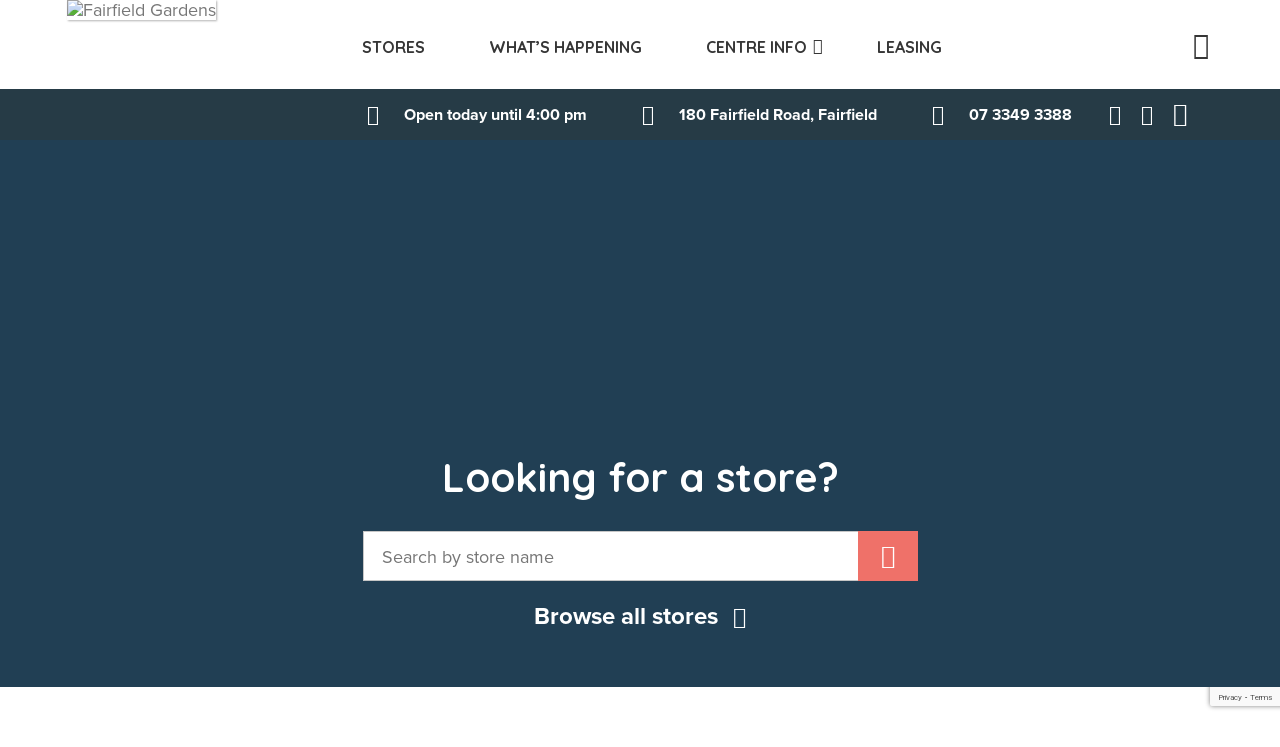

--- FILE ---
content_type: text/html; charset=UTF-8
request_url: https://www.fairfieldgardens.com.au/
body_size: 17581
content:

<!doctype html>
<html lang="en-US" prefix="og: https://ogp.me/ns#">
  <head>
  <meta charset="utf-8">
  <meta http-equiv="x-ua-compatible" content="ie=edge">
<script type="text/javascript">
/* <![CDATA[ */
 var gform;gform||(document.addEventListener("gform_main_scripts_loaded",function(){gform.scriptsLoaded=!0}),document.addEventListener("gform/theme/scripts_loaded",function(){gform.themeScriptsLoaded=!0}),window.addEventListener("DOMContentLoaded",function(){gform.domLoaded=!0}),gform={domLoaded:!1,scriptsLoaded:!1,themeScriptsLoaded:!1,isFormEditor:()=>"function"==typeof InitializeEditor,callIfLoaded:function(o){return!(!gform.domLoaded||!gform.scriptsLoaded||!gform.themeScriptsLoaded&&!gform.isFormEditor()||(gform.isFormEditor()&&console.warn("The use of gform.initializeOnLoaded() is deprecated in the form editor context and will be removed in Gravity Forms 3.1."),o(),0))},initializeOnLoaded:function(o){gform.callIfLoaded(o)||(document.addEventListener("gform_main_scripts_loaded",()=>{gform.scriptsLoaded=!0,gform.callIfLoaded(o)}),document.addEventListener("gform/theme/scripts_loaded",()=>{gform.themeScriptsLoaded=!0,gform.callIfLoaded(o)}),window.addEventListener("DOMContentLoaded",()=>{gform.domLoaded=!0,gform.callIfLoaded(o)}))},hooks:{action:{},filter:{}},addAction:function(o,r,e,t){gform.addHook("action",o,r,e,t)},addFilter:function(o,r,e,t){gform.addHook("filter",o,r,e,t)},doAction:function(o){gform.doHook("action",o,arguments)},applyFilters:function(o){return gform.doHook("filter",o,arguments)},removeAction:function(o,r){gform.removeHook("action",o,r)},removeFilter:function(o,r,e){gform.removeHook("filter",o,r,e)},addHook:function(o,r,e,t,n){null==gform.hooks[o][r]&&(gform.hooks[o][r]=[]);var d=gform.hooks[o][r];null==n&&(n=r+"_"+d.length),gform.hooks[o][r].push({tag:n,callable:e,priority:t=null==t?10:t})},doHook:function(r,o,e){var t;if(e=Array.prototype.slice.call(e,1),null!=gform.hooks[r][o]&&((o=gform.hooks[r][o]).sort(function(o,r){return o.priority-r.priority}),o.forEach(function(o){"function"!=typeof(t=o.callable)&&(t=window[t]),"action"==r?t.apply(null,e):e[0]=t.apply(null,e)})),"filter"==r)return e[0]},removeHook:function(o,r,t,n){var e;null!=gform.hooks[o][r]&&(e=(e=gform.hooks[o][r]).filter(function(o,r,e){return!!(null!=n&&n!=o.tag||null!=t&&t!=o.priority)}),gform.hooks[o][r]=e)}}); 
/* ]]> */
</script>

  <meta name="viewport" content="width=device-width, initial-scale=1">
  
<!-- Search Engine Optimization by Rank Math PRO - https://rankmath.com/ -->
<title>Fairfield Gardens Shopping Centre</title>
<link data-rocket-prefetch href="https://connect.facebook.net" rel="dns-prefetch">
<link data-rocket-prefetch href="https://www.gstatic.com" rel="dns-prefetch">
<link data-rocket-prefetch href="https://fonts.googleapis.com" rel="dns-prefetch">
<link data-rocket-prefetch href="https://www.googletagmanager.com" rel="dns-prefetch">
<link data-rocket-prefetch href="https://www.google.com" rel="dns-prefetch">
<link data-rocket-prefetch href="https://addsearch.com" rel="dns-prefetch">
<link data-rocket-prefetch href="https://maps.googleapis.com" rel="dns-prefetch">
<link data-rocket-preload as="style" href="https://fonts.googleapis.com/css?family=Quicksand%3A700&#038;display=swap" rel="preload">
<link href="https://fonts.googleapis.com/css?family=Quicksand%3A700&#038;display=swap" media="print" onload="this.media=&#039;all&#039;" rel="stylesheet">
<noscript><link rel="stylesheet" href="https://fonts.googleapis.com/css?family=Quicksand%3A700&#038;display=swap"></noscript><link rel="preload" data-rocket-preload as="image" href="https://www.fairfieldgardens.com.au/wp-content/uploads/2018/05/FG_050_REBRAND-DIGITAL-ASSETS-18_Web-Banner_4A.jpg" fetchpriority="high">
<meta name="description" content="With just over 30 stores and plenty of undercover parking, Fairfield Gardens answers all your fresh food shopping needs within one great location."/>
<meta name="robots" content="follow, index, max-snippet:-1, max-video-preview:-1, max-image-preview:large"/>
<link rel="canonical" href="https://www.fairfieldgardens.com.au/" />
<meta property="og:locale" content="en_US" />
<meta property="og:type" content="website" />
<meta property="og:title" content="Fairfield Gardens Shopping Centre" />
<meta property="og:description" content="With just over 30 stores and plenty of undercover parking, Fairfield Gardens answers all your fresh food shopping needs within one great location." />
<meta property="og:url" content="https://www.fairfieldgardens.com.au/" />
<meta property="og:site_name" content="Fairfield Gardens" />
<meta property="og:updated_time" content="2022-03-28T11:38:22+10:00" />
<meta property="article:published_time" content="2016-06-08T10:54:30+10:00" />
<meta property="article:modified_time" content="2022-03-28T11:38:22+10:00" />
<meta name="twitter:card" content="summary_large_image" />
<meta name="twitter:title" content="Fairfield Gardens Shopping Centre" />
<meta name="twitter:description" content="With just over 30 stores and plenty of undercover parking, Fairfield Gardens answers all your fresh food shopping needs within one great location." />
<meta name="twitter:label1" content="Written by" />
<meta name="twitter:data1" content="fairfieldgardensadmin" />
<meta name="twitter:label2" content="Time to read" />
<meta name="twitter:data2" content="Less than a minute" />
<script type="application/ld+json" class="rank-math-schema-pro">{"@context":"https://schema.org","@graph":[{"@type":"Place","@id":"https://www.fairfieldgardens.com.au/#place","geo":{"@type":"GeoCoordinates","latitude":"-27.509139","longitude":"153.0260141"},"hasMap":"https://www.google.com/maps/search/?api=1&amp;query=-27.509139,153.0260141","address":{"@type":"PostalAddress","streetAddress":"180 Fairfield Rd","addressLocality":"Fairfield","addressRegion":"Queensland","postalCode":"4103","addressCountry":"Australia"}},{"@type":["ShoppingCenter","Organization"],"@id":"https://www.fairfieldgardens.com.au/#organization","name":"Fairfield Gardens","url":"https://www.fairfieldgardens.com.au","sameAs":["https://www.facebook.com/Fairfield.Gardens"],"email":"fairfieldgardens@retailfirst.com.au","address":{"@type":"PostalAddress","streetAddress":"180 Fairfield Rd","addressLocality":"Fairfield","addressRegion":"Queensland","postalCode":"4103","addressCountry":"Australia"},"logo":{"@type":"ImageObject","@id":"https://www.fairfieldgardens.com.au/#logo","url":"https://www.fairfieldgardens.com.au/wp-content/uploads/2022/04/fairfield-logo.png","contentUrl":"https://www.fairfieldgardens.com.au/wp-content/uploads/2022/04/fairfield-logo.png","caption":"Fairfield Gardens","inLanguage":"en-US","width":"250","height":"150"},"openingHours":["Monday,Tuesday,Wednesday,Friday 09:00-17:30","Thursday 09:00-21:00","Saturday 09:00-16:00","Sunday 10:00-16:00"],"location":{"@id":"https://www.fairfieldgardens.com.au/#place"},"image":{"@id":"https://www.fairfieldgardens.com.au/#logo"},"telephone":"07 3349 3388"},{"@type":"WebSite","@id":"https://www.fairfieldgardens.com.au/#website","url":"https://www.fairfieldgardens.com.au","name":"Fairfield Gardens","publisher":{"@id":"https://www.fairfieldgardens.com.au/#organization"},"inLanguage":"en-US","potentialAction":{"@type":"SearchAction","target":"https://www.fairfieldgardens.com.au/?s={search_term_string}","query-input":"required name=search_term_string"}},{"@type":"WebPage","@id":"https://www.fairfieldgardens.com.au/#webpage","url":"https://www.fairfieldgardens.com.au/","name":"Fairfield Gardens Shopping Centre","datePublished":"2016-06-08T10:54:30+10:00","dateModified":"2022-03-28T11:38:22+10:00","about":{"@id":"https://www.fairfieldgardens.com.au/#organization"},"isPartOf":{"@id":"https://www.fairfieldgardens.com.au/#website"},"inLanguage":"en-US"},{"@type":"Person","@id":"https://www.fairfieldgardens.com.au/author/fairfieldgardensadmin/","name":"fairfieldgardensadmin","url":"https://www.fairfieldgardens.com.au/author/fairfieldgardensadmin/","image":{"@type":"ImageObject","@id":"https://secure.gravatar.com/avatar/e9c6c645ae42d5d853f2b8a924513b55425cb5f7efe2ffd79f56baf2375ea2f2?s=96&amp;d=mm&amp;r=g","url":"https://secure.gravatar.com/avatar/e9c6c645ae42d5d853f2b8a924513b55425cb5f7efe2ffd79f56baf2375ea2f2?s=96&amp;d=mm&amp;r=g","caption":"fairfieldgardensadmin","inLanguage":"en-US"},"worksFor":{"@id":"https://www.fairfieldgardens.com.au/#organization"}},{"@type":"Article","headline":"Fairfield Gardens Shopping Centre","keywords":"Fairfield Gardens,fairfield shopping centre,fairfield shopping centre qld,annerley shopping,yeronga shopping","datePublished":"2016-06-08T10:54:30+10:00","dateModified":"2022-03-28T11:38:22+10:00","author":{"@id":"https://www.fairfieldgardens.com.au/author/fairfieldgardensadmin/","name":"fairfieldgardensadmin"},"publisher":{"@id":"https://www.fairfieldgardens.com.au/#organization"},"description":"With just over 30 stores and plenty of undercover parking, Fairfield Gardens answers all your fresh food shopping needs within one great location.","name":"Fairfield Gardens Shopping Centre","@id":"https://www.fairfieldgardens.com.au/#richSnippet","isPartOf":{"@id":"https://www.fairfieldgardens.com.au/#webpage"},"inLanguage":"en-US","mainEntityOfPage":{"@id":"https://www.fairfieldgardens.com.au/#webpage"}}]}</script>
<!-- /Rank Math WordPress SEO plugin -->

<link rel='dns-prefetch' href='//www.google.com' />
<link rel='dns-prefetch' href='//addsearch.com' />
<link rel='dns-prefetch' href='//maps.googleapis.com' />
<link rel='dns-prefetch' href='//fonts.googleapis.com' />
<link rel='dns-prefetch' href='//use.typekit.net' />
<link href='https://fonts.gstatic.com' crossorigin rel='preconnect' />
<style id='wp-img-auto-sizes-contain-inline-css' type='text/css'>
img:is([sizes=auto i],[sizes^="auto," i]){contain-intrinsic-size:3000px 1500px}
/*# sourceURL=wp-img-auto-sizes-contain-inline-css */
</style>
<style id='wp-block-library-inline-css' type='text/css'>
:root{--wp-block-synced-color:#7a00df;--wp-block-synced-color--rgb:122,0,223;--wp-bound-block-color:var(--wp-block-synced-color);--wp-editor-canvas-background:#ddd;--wp-admin-theme-color:#007cba;--wp-admin-theme-color--rgb:0,124,186;--wp-admin-theme-color-darker-10:#006ba1;--wp-admin-theme-color-darker-10--rgb:0,107,160.5;--wp-admin-theme-color-darker-20:#005a87;--wp-admin-theme-color-darker-20--rgb:0,90,135;--wp-admin-border-width-focus:2px}@media (min-resolution:192dpi){:root{--wp-admin-border-width-focus:1.5px}}.wp-element-button{cursor:pointer}:root .has-very-light-gray-background-color{background-color:#eee}:root .has-very-dark-gray-background-color{background-color:#313131}:root .has-very-light-gray-color{color:#eee}:root .has-very-dark-gray-color{color:#313131}:root .has-vivid-green-cyan-to-vivid-cyan-blue-gradient-background{background:linear-gradient(135deg,#00d084,#0693e3)}:root .has-purple-crush-gradient-background{background:linear-gradient(135deg,#34e2e4,#4721fb 50%,#ab1dfe)}:root .has-hazy-dawn-gradient-background{background:linear-gradient(135deg,#faaca8,#dad0ec)}:root .has-subdued-olive-gradient-background{background:linear-gradient(135deg,#fafae1,#67a671)}:root .has-atomic-cream-gradient-background{background:linear-gradient(135deg,#fdd79a,#004a59)}:root .has-nightshade-gradient-background{background:linear-gradient(135deg,#330968,#31cdcf)}:root .has-midnight-gradient-background{background:linear-gradient(135deg,#020381,#2874fc)}:root{--wp--preset--font-size--normal:16px;--wp--preset--font-size--huge:42px}.has-regular-font-size{font-size:1em}.has-larger-font-size{font-size:2.625em}.has-normal-font-size{font-size:var(--wp--preset--font-size--normal)}.has-huge-font-size{font-size:var(--wp--preset--font-size--huge)}.has-text-align-center{text-align:center}.has-text-align-left{text-align:left}.has-text-align-right{text-align:right}.has-fit-text{white-space:nowrap!important}#end-resizable-editor-section{display:none}.aligncenter{clear:both}.items-justified-left{justify-content:flex-start}.items-justified-center{justify-content:center}.items-justified-right{justify-content:flex-end}.items-justified-space-between{justify-content:space-between}.screen-reader-text{border:0;clip-path:inset(50%);height:1px;margin:-1px;overflow:hidden;padding:0;position:absolute;width:1px;word-wrap:normal!important}.screen-reader-text:focus{background-color:#ddd;clip-path:none;color:#444;display:block;font-size:1em;height:auto;left:5px;line-height:normal;padding:15px 23px 14px;text-decoration:none;top:5px;width:auto;z-index:100000}html :where(.has-border-color){border-style:solid}html :where([style*=border-top-color]){border-top-style:solid}html :where([style*=border-right-color]){border-right-style:solid}html :where([style*=border-bottom-color]){border-bottom-style:solid}html :where([style*=border-left-color]){border-left-style:solid}html :where([style*=border-width]){border-style:solid}html :where([style*=border-top-width]){border-top-style:solid}html :where([style*=border-right-width]){border-right-style:solid}html :where([style*=border-bottom-width]){border-bottom-style:solid}html :where([style*=border-left-width]){border-left-style:solid}html :where(img[class*=wp-image-]){height:auto;max-width:100%}:where(figure){margin:0 0 1em}html :where(.is-position-sticky){--wp-admin--admin-bar--position-offset:var(--wp-admin--admin-bar--height,0px)}@media screen and (max-width:600px){html :where(.is-position-sticky){--wp-admin--admin-bar--position-offset:0px}}

/*# sourceURL=wp-block-library-inline-css */
</style><style id='global-styles-inline-css' type='text/css'>
:root{--wp--preset--aspect-ratio--square: 1;--wp--preset--aspect-ratio--4-3: 4/3;--wp--preset--aspect-ratio--3-4: 3/4;--wp--preset--aspect-ratio--3-2: 3/2;--wp--preset--aspect-ratio--2-3: 2/3;--wp--preset--aspect-ratio--16-9: 16/9;--wp--preset--aspect-ratio--9-16: 9/16;--wp--preset--color--black: #000000;--wp--preset--color--cyan-bluish-gray: #abb8c3;--wp--preset--color--white: #ffffff;--wp--preset--color--pale-pink: #f78da7;--wp--preset--color--vivid-red: #cf2e2e;--wp--preset--color--luminous-vivid-orange: #ff6900;--wp--preset--color--luminous-vivid-amber: #fcb900;--wp--preset--color--light-green-cyan: #7bdcb5;--wp--preset--color--vivid-green-cyan: #00d084;--wp--preset--color--pale-cyan-blue: #8ed1fc;--wp--preset--color--vivid-cyan-blue: #0693e3;--wp--preset--color--vivid-purple: #9b51e0;--wp--preset--gradient--vivid-cyan-blue-to-vivid-purple: linear-gradient(135deg,rgb(6,147,227) 0%,rgb(155,81,224) 100%);--wp--preset--gradient--light-green-cyan-to-vivid-green-cyan: linear-gradient(135deg,rgb(122,220,180) 0%,rgb(0,208,130) 100%);--wp--preset--gradient--luminous-vivid-amber-to-luminous-vivid-orange: linear-gradient(135deg,rgb(252,185,0) 0%,rgb(255,105,0) 100%);--wp--preset--gradient--luminous-vivid-orange-to-vivid-red: linear-gradient(135deg,rgb(255,105,0) 0%,rgb(207,46,46) 100%);--wp--preset--gradient--very-light-gray-to-cyan-bluish-gray: linear-gradient(135deg,rgb(238,238,238) 0%,rgb(169,184,195) 100%);--wp--preset--gradient--cool-to-warm-spectrum: linear-gradient(135deg,rgb(74,234,220) 0%,rgb(151,120,209) 20%,rgb(207,42,186) 40%,rgb(238,44,130) 60%,rgb(251,105,98) 80%,rgb(254,248,76) 100%);--wp--preset--gradient--blush-light-purple: linear-gradient(135deg,rgb(255,206,236) 0%,rgb(152,150,240) 100%);--wp--preset--gradient--blush-bordeaux: linear-gradient(135deg,rgb(254,205,165) 0%,rgb(254,45,45) 50%,rgb(107,0,62) 100%);--wp--preset--gradient--luminous-dusk: linear-gradient(135deg,rgb(255,203,112) 0%,rgb(199,81,192) 50%,rgb(65,88,208) 100%);--wp--preset--gradient--pale-ocean: linear-gradient(135deg,rgb(255,245,203) 0%,rgb(182,227,212) 50%,rgb(51,167,181) 100%);--wp--preset--gradient--electric-grass: linear-gradient(135deg,rgb(202,248,128) 0%,rgb(113,206,126) 100%);--wp--preset--gradient--midnight: linear-gradient(135deg,rgb(2,3,129) 0%,rgb(40,116,252) 100%);--wp--preset--font-size--small: 13px;--wp--preset--font-size--medium: 20px;--wp--preset--font-size--large: 36px;--wp--preset--font-size--x-large: 42px;--wp--preset--spacing--20: 0.44rem;--wp--preset--spacing--30: 0.67rem;--wp--preset--spacing--40: 1rem;--wp--preset--spacing--50: 1.5rem;--wp--preset--spacing--60: 2.25rem;--wp--preset--spacing--70: 3.38rem;--wp--preset--spacing--80: 5.06rem;--wp--preset--shadow--natural: 6px 6px 9px rgba(0, 0, 0, 0.2);--wp--preset--shadow--deep: 12px 12px 50px rgba(0, 0, 0, 0.4);--wp--preset--shadow--sharp: 6px 6px 0px rgba(0, 0, 0, 0.2);--wp--preset--shadow--outlined: 6px 6px 0px -3px rgb(255, 255, 255), 6px 6px rgb(0, 0, 0);--wp--preset--shadow--crisp: 6px 6px 0px rgb(0, 0, 0);}:where(.is-layout-flex){gap: 0.5em;}:where(.is-layout-grid){gap: 0.5em;}body .is-layout-flex{display: flex;}.is-layout-flex{flex-wrap: wrap;align-items: center;}.is-layout-flex > :is(*, div){margin: 0;}body .is-layout-grid{display: grid;}.is-layout-grid > :is(*, div){margin: 0;}:where(.wp-block-columns.is-layout-flex){gap: 2em;}:where(.wp-block-columns.is-layout-grid){gap: 2em;}:where(.wp-block-post-template.is-layout-flex){gap: 1.25em;}:where(.wp-block-post-template.is-layout-grid){gap: 1.25em;}.has-black-color{color: var(--wp--preset--color--black) !important;}.has-cyan-bluish-gray-color{color: var(--wp--preset--color--cyan-bluish-gray) !important;}.has-white-color{color: var(--wp--preset--color--white) !important;}.has-pale-pink-color{color: var(--wp--preset--color--pale-pink) !important;}.has-vivid-red-color{color: var(--wp--preset--color--vivid-red) !important;}.has-luminous-vivid-orange-color{color: var(--wp--preset--color--luminous-vivid-orange) !important;}.has-luminous-vivid-amber-color{color: var(--wp--preset--color--luminous-vivid-amber) !important;}.has-light-green-cyan-color{color: var(--wp--preset--color--light-green-cyan) !important;}.has-vivid-green-cyan-color{color: var(--wp--preset--color--vivid-green-cyan) !important;}.has-pale-cyan-blue-color{color: var(--wp--preset--color--pale-cyan-blue) !important;}.has-vivid-cyan-blue-color{color: var(--wp--preset--color--vivid-cyan-blue) !important;}.has-vivid-purple-color{color: var(--wp--preset--color--vivid-purple) !important;}.has-black-background-color{background-color: var(--wp--preset--color--black) !important;}.has-cyan-bluish-gray-background-color{background-color: var(--wp--preset--color--cyan-bluish-gray) !important;}.has-white-background-color{background-color: var(--wp--preset--color--white) !important;}.has-pale-pink-background-color{background-color: var(--wp--preset--color--pale-pink) !important;}.has-vivid-red-background-color{background-color: var(--wp--preset--color--vivid-red) !important;}.has-luminous-vivid-orange-background-color{background-color: var(--wp--preset--color--luminous-vivid-orange) !important;}.has-luminous-vivid-amber-background-color{background-color: var(--wp--preset--color--luminous-vivid-amber) !important;}.has-light-green-cyan-background-color{background-color: var(--wp--preset--color--light-green-cyan) !important;}.has-vivid-green-cyan-background-color{background-color: var(--wp--preset--color--vivid-green-cyan) !important;}.has-pale-cyan-blue-background-color{background-color: var(--wp--preset--color--pale-cyan-blue) !important;}.has-vivid-cyan-blue-background-color{background-color: var(--wp--preset--color--vivid-cyan-blue) !important;}.has-vivid-purple-background-color{background-color: var(--wp--preset--color--vivid-purple) !important;}.has-black-border-color{border-color: var(--wp--preset--color--black) !important;}.has-cyan-bluish-gray-border-color{border-color: var(--wp--preset--color--cyan-bluish-gray) !important;}.has-white-border-color{border-color: var(--wp--preset--color--white) !important;}.has-pale-pink-border-color{border-color: var(--wp--preset--color--pale-pink) !important;}.has-vivid-red-border-color{border-color: var(--wp--preset--color--vivid-red) !important;}.has-luminous-vivid-orange-border-color{border-color: var(--wp--preset--color--luminous-vivid-orange) !important;}.has-luminous-vivid-amber-border-color{border-color: var(--wp--preset--color--luminous-vivid-amber) !important;}.has-light-green-cyan-border-color{border-color: var(--wp--preset--color--light-green-cyan) !important;}.has-vivid-green-cyan-border-color{border-color: var(--wp--preset--color--vivid-green-cyan) !important;}.has-pale-cyan-blue-border-color{border-color: var(--wp--preset--color--pale-cyan-blue) !important;}.has-vivid-cyan-blue-border-color{border-color: var(--wp--preset--color--vivid-cyan-blue) !important;}.has-vivid-purple-border-color{border-color: var(--wp--preset--color--vivid-purple) !important;}.has-vivid-cyan-blue-to-vivid-purple-gradient-background{background: var(--wp--preset--gradient--vivid-cyan-blue-to-vivid-purple) !important;}.has-light-green-cyan-to-vivid-green-cyan-gradient-background{background: var(--wp--preset--gradient--light-green-cyan-to-vivid-green-cyan) !important;}.has-luminous-vivid-amber-to-luminous-vivid-orange-gradient-background{background: var(--wp--preset--gradient--luminous-vivid-amber-to-luminous-vivid-orange) !important;}.has-luminous-vivid-orange-to-vivid-red-gradient-background{background: var(--wp--preset--gradient--luminous-vivid-orange-to-vivid-red) !important;}.has-very-light-gray-to-cyan-bluish-gray-gradient-background{background: var(--wp--preset--gradient--very-light-gray-to-cyan-bluish-gray) !important;}.has-cool-to-warm-spectrum-gradient-background{background: var(--wp--preset--gradient--cool-to-warm-spectrum) !important;}.has-blush-light-purple-gradient-background{background: var(--wp--preset--gradient--blush-light-purple) !important;}.has-blush-bordeaux-gradient-background{background: var(--wp--preset--gradient--blush-bordeaux) !important;}.has-luminous-dusk-gradient-background{background: var(--wp--preset--gradient--luminous-dusk) !important;}.has-pale-ocean-gradient-background{background: var(--wp--preset--gradient--pale-ocean) !important;}.has-electric-grass-gradient-background{background: var(--wp--preset--gradient--electric-grass) !important;}.has-midnight-gradient-background{background: var(--wp--preset--gradient--midnight) !important;}.has-small-font-size{font-size: var(--wp--preset--font-size--small) !important;}.has-medium-font-size{font-size: var(--wp--preset--font-size--medium) !important;}.has-large-font-size{font-size: var(--wp--preset--font-size--large) !important;}.has-x-large-font-size{font-size: var(--wp--preset--font-size--x-large) !important;}
/*# sourceURL=global-styles-inline-css */
</style>

<style id='classic-theme-styles-inline-css' type='text/css'>
/*! This file is auto-generated */
.wp-block-button__link{color:#fff;background-color:#32373c;border-radius:9999px;box-shadow:none;text-decoration:none;padding:calc(.667em + 2px) calc(1.333em + 2px);font-size:1.125em}.wp-block-file__button{background:#32373c;color:#fff;text-decoration:none}
/*# sourceURL=/wp-includes/css/classic-themes.min.css */
</style>

<link data-minify="1" rel="stylesheet" href="https://www.fairfieldgardens.com.au/wp-content/cache/min/1/sfv0nxg.css?ver=1724972275">
<link data-minify="1" rel="stylesheet" href="https://www.fairfieldgardens.com.au/wp-content/cache/min/1/wp-content/themes/fairfields_garden/dist/styles/main-451dcd0875.css?ver=1724972275">
<script type="text/javascript" src="https://www.fairfieldgardens.com.au/wp-includes/js/jquery/jquery.min.js?ver=3.7.1" id="jquery-core-js"></script>


		<!-- GA Google Analytics @ https://m0n.co/ga -->
		<script async src="https://www.googletagmanager.com/gtag/js?id=G-KR2X7ZWQHM"></script>
		<script>
			window.dataLayer = window.dataLayer || [];
			function gtag(){dataLayer.push(arguments);}
			gtag('js', new Date());
			gtag('config', 'G-KR2X7ZWQHM');
		</script>

	
        <script type="text/javascript">
            var jQueryMigrateHelperHasSentDowngrade = false;

			window.onerror = function( msg, url, line, col, error ) {
				// Break out early, do not processing if a downgrade reqeust was already sent.
				if ( jQueryMigrateHelperHasSentDowngrade ) {
					return true;
                }

				var xhr = new XMLHttpRequest();
				var nonce = '7e3b3edee6';
				var jQueryFunctions = [
					'andSelf',
					'browser',
					'live',
					'boxModel',
					'support.boxModel',
					'size',
					'swap',
					'clean',
					'sub',
                ];
				var match_pattern = /\)\.(.+?) is not a function/;
                var erroredFunction = msg.match( match_pattern );

                // If there was no matching functions, do not try to downgrade.
                if ( null === erroredFunction || typeof erroredFunction !== 'object' || typeof erroredFunction[1] === "undefined" || -1 === jQueryFunctions.indexOf( erroredFunction[1] ) ) {
                    return true;
                }

                // Set that we've now attempted a downgrade request.
                jQueryMigrateHelperHasSentDowngrade = true;

				xhr.open( 'POST', 'https://www.fairfieldgardens.com.au/wp-admin/admin-ajax.php' );
				xhr.setRequestHeader( 'Content-Type', 'application/x-www-form-urlencoded' );
				xhr.onload = function () {
					var response,
                        reload = false;

					if ( 200 === xhr.status ) {
                        try {
                        	response = JSON.parse( xhr.response );

                        	reload = response.data.reload;
                        } catch ( e ) {
                        	reload = false;
                        }
                    }

					// Automatically reload the page if a deprecation caused an automatic downgrade, ensure visitors get the best possible experience.
					if ( reload ) {
						location.reload();
                    }
				};

				xhr.send( encodeURI( 'action=jquery-migrate-downgrade-version&_wpnonce=' + nonce ) );

				// Suppress error alerts in older browsers
				return true;
			}
        </script>

			        <meta name="addsearch-category" content="fairfield gardens page"/>
	      <style> #fb-root { display: block !important; }</style>
    
<!-- Meta Pixel Code -->
<script type='text/javascript'>
!function(f,b,e,v,n,t,s){if(f.fbq)return;n=f.fbq=function(){n.callMethod?
n.callMethod.apply(n,arguments):n.queue.push(arguments)};if(!f._fbq)f._fbq=n;
n.push=n;n.loaded=!0;n.version='2.0';n.queue=[];t=b.createElement(e);t.async=!0;
t.src=v;s=b.getElementsByTagName(e)[0];s.parentNode.insertBefore(t,s)}(window,
document,'script','https://connect.facebook.net/en_US/fbevents.js');
</script>
<!-- End Meta Pixel Code -->
<link rel="icon" href="https://www.fairfieldgardens.com.au/wp-content/uploads/2021/05/cropped-fairfield-32x32.jpeg" sizes="32x32" />
<link rel="icon" href="https://www.fairfieldgardens.com.au/wp-content/uploads/2021/05/cropped-fairfield-192x192.jpeg" sizes="192x192" />
<link rel="apple-touch-icon" href="https://www.fairfieldgardens.com.au/wp-content/uploads/2021/05/cropped-fairfield-180x180.jpeg" />
<meta name="msapplication-TileImage" content="https://www.fairfieldgardens.com.au/wp-content/uploads/2021/05/cropped-fairfield-270x270.jpeg" />
		<style type="text/css" id="wp-custom-css">
			.content-info .ci-widgets .ci-contact-links ul li:nth-child(2) a {
	white-space: pre;
}

.content-block-new {
	  padding: 44px 0 36px;
    background-color: #444;
		color: white;
		background-size: cover; 
		background-repeat: no-repeat;
}

@media (max-width: 768px) {
	.content-block-new {
	  padding-left: 15px; 
		padding-right: 15px;
	}
}

#gform_fields_7 input:not([type=radio]):not([type=checkbox]):not([type=submit]):not([type=button]):not([type=image]):not([type=file]),
#gform_fields_1 input:not([type=radio]):not([type=checkbox]):not([type=submit]):not([type=button]):not([type=image]):not([type=file]) {
	width: 100%;
	margin-top: 0;
}		</style>
		  <link rel="shortcut icon" href="https://www.fairfieldgardens.com.au/wp-content/themes/fairfields_garden/favicon-updated.ico?v=2" />
  <link rel="apple-touch-icon" href="https://www.fairfieldgardens.com.au/wp-content/themes/fairfields_garden/favicon-updated.ico?v=2" />
<link rel="stylesheet" href="https://www.fairfieldgardens.com.au/wp-content/plugins/gravityforms/legacy/css/formreset.min.css?ver=2.9.2">
<link rel="stylesheet" href="https://www.fairfieldgardens.com.au/wp-content/plugins/gravityforms/legacy/css/formsmain.min.css?ver=2.9.2">
<link rel="stylesheet" href="https://www.fairfieldgardens.com.au/wp-content/plugins/gravityforms/legacy/css/readyclass.min.css?ver=2.9.2">
<link rel="stylesheet" href="https://www.fairfieldgardens.com.au/wp-content/plugins/gravityforms/legacy/css/browsers.min.css?ver=2.9.2">
<style id="rocket-lazyrender-inline-css">[data-wpr-lazyrender] {content-visibility: auto;}</style><meta name="generator" content="WP Rocket 3.20.1.2" data-wpr-features="wpr_defer_js wpr_minify_concatenate_js wpr_preconnect_external_domains wpr_automatic_lazy_rendering wpr_oci wpr_minify_css wpr_preload_links wpr_desktop" /></head>
  <body class="home wp-singular page wp-theme-retailfirst wp-child-theme-fairfields_garden">
    <!--[if IE]>
    <div class="alert alert-warning">
      You are using an <strong>outdated</strong> browser. Please <a href="http://browsehappy.com/">upgrade your browser</a> to improve your experience.    </div>
    <![endif]-->
        <header  class="banner navbar navbar-default navbar-fixed-top navbar-home" role="banner">
        <div  class="search-header hidden-xs">
            <div  class="container">
                <div  class="row">
                    <div class="col-md-12">
                        <div class="sh-form">
	                                                    <form method="get" id="searchform" action="/search">
                                <button class="searchbtn" type="submit">
                                    <div class="rficon-magnifier"></div>
                                </button>
                                <input type="text" name="addsearch" class="addsearch" value="" placeholder="Search" data-addsearch-categories="0xwww.fairfieldgardens.com.au"/>
                            </form>
                            <div class="close-btn">
                                <div class="close"></div>
                            </div>
                        </div>
                    </div>
                </div>
            </div>
        </div>
        <div  class="bg-header">
            <div  class="container">
                <div class="navbar-header">
                    <button type="button" class="navbar-toggle collapsed" data-toggle="collapse" data-target=".navbar-collapse" id="nav-animate">
                        <span class="icon-bar"></span>
                        <span class="icon-bar"></span>
                        <span class="icon-bar"></span>
                    </button>
                    <a class="navbar-brand" href="https://www.fairfieldgardens.com.au/">
						                            <img src="https://www.fairfieldgardens.com.au/wp-content/themes/fairfields_garden/dist/images/main-logo.png" alt="Fairfield Gardens" class="rf-logo img-responsive">
						                    </a>
                </div>

                <nav class="collapse navbar-collapse" role="navigation">
					<ul id="menu-main-menu" class="nav navbar-nav"><li class="menu-item menu-item-type-post_type menu-item-object-page menu-item-106"><a title="Stores" href="https://www.fairfieldgardens.com.au/stores/">Stores</a></li>
<li class="menu-item menu-item-type-post_type menu-item-object-page menu-item-461"><a title="What’s happening" href="https://www.fairfieldgardens.com.au/whats-happening/">What’s happening</a></li>
<li class="menu-item menu-item-type-post_type menu-item-object-page menu-item-has-children menu-item-253 dropdown"><a title="Centre Info" href="https://www.fairfieldgardens.com.au/centre-info/" data-toggle="dropdown" class="dropdown-toggle" aria-haspopup="true">Centre Info <span class="caret"></span></a>
<ul role="menu" class=" dropdown-menu">
	<li class="rficon-clock menu-item menu-item-type-post_type menu-item-object-page menu-item-381"><a title="Trading Hours" href="https://www.fairfieldgardens.com.au/centre-info/trading-hours/">Trading Hours</a></li>
	<li class="rficon-pin menu-item menu-item-type-post_type menu-item-object-page menu-item-377"><a title="Getting Here" href="https://www.fairfieldgardens.com.au/centre-info/getting-here/">Getting Here</a></li>
	<li class="rficon-book menu-item menu-item-type-post_type menu-item-object-page menu-item-376"><a title="Directory" href="https://www.fairfieldgardens.com.au/centre-info/directory/">Directory</a></li>
	<li class="rficon-deskbell menu-item menu-item-type-post_type menu-item-object-page menu-item-380"><a title="Services" href="https://www.fairfieldgardens.com.au/centre-info/services/">Services</a></li>
	<li class="rficon-pennib menu-item menu-item-type-post_type menu-item-object-page menu-item-378"><a title="JP Services" href="https://www.fairfieldgardens.com.au/centre-info/jp-services/">JP Services</a></li>
	<li class="rficon-notepad menu-item menu-item-type-post_type menu-item-object-page menu-item-3894"><a title="Shop Safe" href="https://www.fairfieldgardens.com.au/centre-info/shop-safe/">Shop Safe</a></li>
</ul>
</li>
<li class="menu-item menu-item-type-post_type menu-item-object-page menu-item-379"><a title="Leasing" href="https://www.fairfieldgardens.com.au/leasing/">Leasing</a></li>
</ul>                </nav>
                <a href="#" class="search-btn hidden-xs">
                    <div class="rficon-magnifier"></div>
                </a>
            </div>
        </div>
        <div  class="subnav">
            <div  class="container">
                <div class="col-md-12 clearfix">
                    <div class="sublinks">
                        <ul class="nav-contact">
                            <li>
                                <a href="/centre-info/trading-hours/">
									                                        <div class="rficon-clock"></div>
                                        <span>Open today until 4:00 pm</span>
									                                </a>
                            </li>
                            <li>
                                <a href="https://www.google.com.au/maps/place/Fairfield+Gardens+Shopping+Centre/@-27.509139,153.0260141,15z/data=!4m2!3m1!1s0x0:0xf02a35bd722a520?sa=X&ved=0ahUKEwias_vC9O_OAhUEk5QKHRBdB40Q_BIIbDAN" target="_blank">
                                    <div class="rficon-pin"></div>
                                    <span>180 Fairfield Road, Fairfield</span>
                                </a>
                            </li>
                            <li>
                                <a href="tel:07 3349 3388">
                                    <div class="rficon-phone"></div>
                                    <span>07 3349 3388</span>
                                </a>
                            </li>
                        </ul>
                        <ul class="nav-social">
                            <li>
                                <a href="https://www.facebook.com/Fairfield.Gardens" target="_blank" class="rficon-Facebook"></a>
                            </li>
                            <li>
                                <a href="https://www.instagram.com/fairfieldgardens/" target="_blank" class="rficon-instagram"></a>
                            </li>
                            <li>
                                <a href="/cdn-cgi/l/email-protection#3f595e564d59565a535b585e4d5b5a514c7f4d5a4b5e565359564d4c4b115c5052115e4a" class="rficon-envelope"></a>
                            </li>
                        </ul>
                    </div>
                </div>
            </div>
        </div>
    </header>
<div  id="retailfirst-home" class="wrapper">
	    <div class="rf-banner home-b"  style="background-image: url( https://www.fairfieldgardens.com.au/wp-content/uploads/2018/05/FG_050_REBRAND-DIGITAL-ASSETS-18_Web-Banner_4A.jpg )"  >
        <div  class="shade"></div>
		            <div  class="content-search">
                <div  class="container">
                    <div class="row">
                        <div class="col-md-6 col-md-offset-3">
                            <div class="title">Looking for a store?</div>
                            <div class="search-form">
	                                                            <form action="/stores" method="GET">
                                    <input name="addsearch" type="text" id="search-store" value="" placeholder="Search by store name" class="addsearch" data-addsearch-categories="0xwww.fairfieldgardens.com.au/1xstore">
                                    <button type="submit">
                                        <div class="rficon-magnifier"></div>
                                    </button>
                                </form>
                            </div>
                            <div class="link-wrap">
                                <a href="/stores" class="browse-link">Browse all stores</a>
                            </div>
                        </div>
                    </div>
                </div>
            </div><!-- /.content-search -->
		    </div>
    <div  class="header-moblink"></div>
    <div  class="main position-relative">
            <div  class="container">
            <div class="row">
                <div class="col-md-12">
                    											<div class="u-header"><h2>What's happening</h2></div><div class="announcements-block has-annc ">
      <a href="https://www.fairfieldgardens.com.au/whats-happening/childrens-storytime-with-fairfield-library/">
      <div class="banner-annc" style="background-image: url( 'https://www.fairfieldgardens.com.au/wp-content/uploads/2023/06/2-750x420.png')"></div>
    </a>
    <div class="content dark">
            <div class="classification">
          <i class="rficon-ticket"></i>
          <a href="https://www.fairfieldgardens.com.au/whats-happening-category/event/" title="Event">
            Event          </a>
        </div>
          <h2>First 5 Forever Children&#8217;s Storytime...</h2>
          <ul class="ab-info">
                          <li>
            <div class="rficon-calendar"></div>
            Select Fridays          </li>
          <li>
            <div class="rficon-pin"></div>Outside Coles</li>
              </ul>
        <p>
      Experience the magic of Storytime with the Fairfield Library.    </p>
    <a href="https://www.fairfieldgardens.com.au/whats-happening/childrens-storytime-with-fairfield-library/" class="btn-box r-arrow">Read more</a>
  </div>
</div><!-- /.announcements-block --><div class="announcements-block has-annc ">
      <a href="https://www.fairfieldgardens.com.au/whats-happening/dv-safe-phone/">
      <div class="banner-annc" style="background-image: url( 'https://www.fairfieldgardens.com.au/wp-content/uploads/2023/05/RET_0589_DVSafePhone_DIG_SCREEN_1080x1920-750x420.png')"></div>
    </a>
    <div class="content dark">
            <div class="classification">
          <i class="rficon-news"></i>
          <a href="https://www.fairfieldgardens.com.au/whats-happening-category/news/" title="News">
            News          </a>
        </div>
          <h2>DV Safe Phone</h2>
        <p>
      Your old phone could save a life.    </p>
    <a href="https://www.fairfieldgardens.com.au/whats-happening/dv-safe-phone/" class="btn-box r-arrow">Read more</a>
  </div>
</div><!-- /.announcements-block --><div class="announcements-block has-annc ">
      <a href="https://www.fairfieldgardens.com.au/whats-happening/justice-of-the-peace/">
      <div class="banner-annc" style="background-image: url( 'https://www.fairfieldgardens.com.au/wp-content/uploads/2022/06/5.png')"></div>
    </a>
    <div class="content dark">
            <div class="classification">
          <i class="rficon-news"></i>
          <a href="https://www.fairfieldgardens.com.au/whats-happening-category/general-info/" title="General Info">
            General Info          </a>
        </div>
          <h2>Justice of the Peace</h2>
        <p>
      Available weekly in-centre.    </p>
    <a href="https://www.fairfieldgardens.com.au/whats-happening/justice-of-the-peace/" class="btn-box r-arrow">Read more</a>
  </div>
</div><!-- /.announcements-block --><div class="see-more-wrap"><a href="/whats-happening" class="btn-box">See more</a></div>
					                </div>
            </div>
        </div>
            </div>
	        <div  class="subscribe-section position-relative">
                        <div  class="container">
                <div class="row">
                    <div class="col-md-8 col-md-offset-2">
                        <h2>Sign up for the latest deals & news</h2>
                        <div class="form">
							
                <div class='gf_browser_unknown gform_wrapper gform_legacy_markup_wrapper gform-theme--no-framework' data-form-theme='legacy' data-form-index='0' id='gform_wrapper_7' ><div id='gf_7' class='gform_anchor' tabindex='-1'></div><form method='post' enctype='multipart/form-data' target='gform_ajax_frame_7' id='gform_7'  action='/#gf_7' data-formid='7' novalidate><div class='gf_invisible ginput_recaptchav3' data-sitekey='6LdRB3AnAAAAABMwbrjSgpTkikOsvIfKBUKIa3IF' data-tabindex='0'><input id="input_989663f1c0a08d71a2dd9c6bc0bbc53e" class="gfield_recaptcha_response" type="hidden" name="input_989663f1c0a08d71a2dd9c6bc0bbc53e" value=""/></div>
                        <div class='gform-body gform_body'><ul id='gform_fields_7' class='gform_fields top_label form_sublabel_below description_below validation_below'><li id="field_7_1" class="gfield gfield--type-email gfield_contains_required field_sublabel_below gfield--no-description field_description_below hidden_label field_validation_below gfield_visibility_visible"  data-js-reload="field_7_1" ><label class='gfield_label gform-field-label' for='input_7_1'>Email<span class="gfield_required"><span class="gfield_required gfield_required_asterisk">*</span></span></label><div class='ginput_container ginput_container_email'>
                            <input name='input_1' id='input_7_1' type='email' value='' class='medium'   placeholder='Email...' aria-required="true" aria-invalid="false"  />
                        </div></li></ul></div>
        <div class='gform-footer gform_footer top_label'> <input type='submit' id='gform_submit_button_7' class='gform_button button' onclick='gform.submission.handleButtonClick(this);' value='Sign up'  /> <input type='hidden' name='gform_ajax' value='form_id=7&amp;title=&amp;description=&amp;tabindex=0&amp;theme=legacy&amp;hash=bee2cf2ee5646f7d13f2ebb1910fa494' />
            <input type='hidden' class='gform_hidden' name='gform_submission_method' data-js='gform_submission_method_7' value='iframe' />
            <input type='hidden' class='gform_hidden' name='gform_theme' data-js='gform_theme_7' id='gform_theme_7' value='legacy' />
            <input type='hidden' class='gform_hidden' name='gform_style_settings' data-js='gform_style_settings_7' id='gform_style_settings_7' value='' />
            <input type='hidden' class='gform_hidden' name='is_submit_7' value='1' />
            <input type='hidden' class='gform_hidden' name='gform_submit' value='7' />
            
            <input type='hidden' class='gform_hidden' name='gform_unique_id' value='' />
            <input type='hidden' class='gform_hidden' name='state_7' value='WyJbXSIsImIyMzA1NTk2NDM5MTQzZTAzMWFmMDQ3MTkzZDM3Zjg3Il0=' />
            <input type='hidden' autocomplete='off' class='gform_hidden' name='gform_target_page_number_7' id='gform_target_page_number_7' value='0' />
            <input type='hidden' autocomplete='off' class='gform_hidden' name='gform_source_page_number_7' id='gform_source_page_number_7' value='1' />
            <input type='hidden' name='gform_field_values' value='' />
            
        </div>
                        </form>
                        </div>
		                <iframe style='display:none;width:0px;height:0px;' src='about:blank' name='gform_ajax_frame_7' id='gform_ajax_frame_7' title='This iframe contains the logic required to handle Ajax powered Gravity Forms.'></iframe>
		                
                        </div>
                    </div>
                </div>
            </div>
        </div>
	    <div  class="container page-feed hidden-xs">
        <div class="row">
            <div class="col-md-6 col-md-offset-3 share-header">
                <div class="u-header">
                    <h2>Connect with us</h2>
                </div>
                <ul class="share-links">
                    <li>
                        <a href="https://www.facebook.com/Fairfield.Gardens" class="fb" target="_blank">
                            <div class="link"><i class="rficon-Facebook"></i>Like</div>
                        </a>
                    </li>
                    <li>
                        <a href="https://www.instagram.com/fairfieldgardens/" class="ins" target="_blank">
                            <div class="link"><i class="rficon-instagram"></i>Follow</div>
                        </a>
                    </li>
                    <li>
                        <a href="#" class="sub">
                            <div class="link"><i class="rficon-envelope"></i>Subscribe</div>
                        </a>
                    </li>
                </ul>
            </div>
        </div>
        <div  class="row social-col">
						        </div>
    </div>
</div><footer data-wpr-lazyrender="1" class="content-info">
  <div  class="ci-widgets">
    <div  class="container">
      <div class="row">
        <div class="col-lg-2 col-md-2 col-sm-3">
          <div class="ci-quick-links">
            <h5>Quick Links<div class="visible-xs rficon-chevrondown"></div></h5>
            <div class="coll-mob">
              <ul id="menu-quick-links" class="menu"><li class="menu-item menu-stores"><a href="https://www.fairfieldgardens.com.au/stores/">Stores</a></li>
<li class="menu-item menu-whats-happening"><a href="https://www.fairfieldgardens.com.au/whats-happening/">What&#8217;s happening</a></li>
<li class="menu-item menu-centre-info"><a href="https://www.fairfieldgardens.com.au/centre-info/">Centre info</a></li>
<li class="menu-item menu-contact-us"><a href="https://www.fairfieldgardens.com.au/contact-us/">Contact us</a></li>
</ul>            </div>
          </div>
        </div>
        <div class="col-lg-3 col-md-3 col-sm-4">
          <div class="ci-trading-hours">
            <h5>Trading Hours<div class="visible-xs rficon-chevrondown"></div></h5>
            <div class="coll-mob">
              <ul>
                                      <li>
                        <div
                          class="day">Mon</div>
                        <div
                          class="time">9:00 am - 5:30 pm</div>
                      </li>
                                          <li>
                        <div
                          class="day">Tue</div>
                        <div
                          class="time">9:00 am - 5:30 pm</div>
                      </li>
                                          <li>
                        <div
                          class="day">Wed</div>
                        <div
                          class="time">9:00 am - 5:30 pm</div>
                      </li>
                                          <li>
                        <div
                          class="day">Thu</div>
                        <div
                          class="time">9:00 am - 9:00 pm</div>
                      </li>
                                          <li>
                        <div
                          class="day">Fri</div>
                        <div
                          class="time">9:00 am - 5:30 pm</div>
                      </li>
                                          <li>
                        <div
                          class="day">Sat</div>
                        <div
                          class="time">9:00 am - 4:00 pm</div>
                      </li>
                                          <li>
                        <div
                          class="day"><strong>Sun</strong></div>
                        <div
                          class="time"><strong>10:00 am - 4:00 pm</strong></div>
                      </li>
                                  </ul>
            </div>
                      </div>
        </div>
        <div class="col-lg-3 col-md-4 col-sm-5">
          <div class="ci-contact-links">
            <h5>Contact<div class="visible-xs rficon-chevrondown"></div></h5>
            <div class="coll-mob">
              <ul>
                <li>
                  <a href="tel:(07) 3349 3388"><div class="rficon-phone"></div>(07) 3349 3388</a>
                </li>
                <li>
                  <a href="/cdn-cgi/l/email-protection#e385828a91858a868f8784829187868d90a3918697828a8f858a919097cd808c8ecd8296"><div class="rficon-envelope"></div><span class="__cf_email__" data-cfemail="dbbdbab2a9bdb2beb7bfbcbaa9bfbeb5a89ba9beafbab2b7bdb2a9a8aff5b8b4b6f5baae">[email&#160;protected]</span></a>
                </li>
                <li>
                  <a href="https://www.google.com.au/maps/place/Fairfield+Gardens+Shopping+Centre/@-27.509139,153.0260141,15z/data=!4m2!3m1!1s0x0:0xf02a35bd722a520?sa=X&ved=0ahUKEwias_vC9O_OAhUEk5QKHRBdB40Q_BIIbDAN" target="_blank"><div class="rficon-pin"></div><p>180 Fairfield Rd, Fairfield Qld 4103</p>
</a>
                </li>
              </ul>
            </div>
          </div>
        </div>
        <div class="col-lg-4 col-md-3 col-sm-12 subscribe-social">
          <div class="subscribe">
            <h5>Sign up for the latest deals &amp; news</h5>
            <div class="form">
              
                <div class='gf_browser_unknown gform_wrapper gform_legacy_markup_wrapper gform-theme--no-framework' data-form-theme='legacy' data-form-index='0' id='gform_wrapper_1' ><div id='gf_1' class='gform_anchor' tabindex='-1'></div><form method='post' enctype='multipart/form-data' target='gform_ajax_frame_1' id='gform_1'  action='/#gf_1' data-formid='1' novalidate><div class='gf_invisible ginput_recaptchav3' data-sitekey='6LdRB3AnAAAAABMwbrjSgpTkikOsvIfKBUKIa3IF' data-tabindex='0'><input id="input_2d7a60f2b919364ce096d6d4aeca9888" class="gfield_recaptcha_response" type="hidden" name="input_2d7a60f2b919364ce096d6d4aeca9888" value=""/></div>
                        <div class='gform-body gform_body'><ul id='gform_fields_1' class='gform_fields top_label form_sublabel_below description_below validation_below'><li id="field_1_1" class="gfield gfield--type-email gfield_contains_required field_sublabel_below gfield--no-description field_description_below hidden_label field_validation_below gfield_visibility_visible"  data-js-reload="field_1_1" ><label class='gfield_label gform-field-label' for='input_1_1'>Email<span class="gfield_required"><span class="gfield_required gfield_required_asterisk">*</span></span></label><div class='ginput_container ginput_container_email'>
                            <input name='input_1' id='input_1_1' type='email' value='' class='medium'   placeholder='Email...' aria-required="true" aria-invalid="false"  />
                        </div></li></ul></div>
        <div class='gform-footer gform_footer top_label'> <input type='submit' id='gform_submit_button_1' class='gform_button button' onclick='gform.submission.handleButtonClick(this);' value='Sign up'  /> <input type='hidden' name='gform_ajax' value='form_id=1&amp;title=&amp;description=&amp;tabindex=0&amp;theme=legacy&amp;hash=c9ab5a877f1860c641aee1c062250951' />
            <input type='hidden' class='gform_hidden' name='gform_submission_method' data-js='gform_submission_method_1' value='iframe' />
            <input type='hidden' class='gform_hidden' name='gform_theme' data-js='gform_theme_1' id='gform_theme_1' value='legacy' />
            <input type='hidden' class='gform_hidden' name='gform_style_settings' data-js='gform_style_settings_1' id='gform_style_settings_1' value='' />
            <input type='hidden' class='gform_hidden' name='is_submit_1' value='1' />
            <input type='hidden' class='gform_hidden' name='gform_submit' value='1' />
            
            <input type='hidden' class='gform_hidden' name='gform_unique_id' value='' />
            <input type='hidden' class='gform_hidden' name='state_1' value='WyJbXSIsImIyMzA1NTk2NDM5MTQzZTAzMWFmMDQ3MTkzZDM3Zjg3Il0=' />
            <input type='hidden' autocomplete='off' class='gform_hidden' name='gform_target_page_number_1' id='gform_target_page_number_1' value='0' />
            <input type='hidden' autocomplete='off' class='gform_hidden' name='gform_source_page_number_1' id='gform_source_page_number_1' value='1' />
            <input type='hidden' name='gform_field_values' value='' />
            
        </div>
                        </form>
                        </div>
		                <iframe style='display:none;width:0px;height:0px;' src='about:blank' name='gform_ajax_frame_1' id='gform_ajax_frame_1' title='This iframe contains the logic required to handle Ajax powered Gravity Forms.'></iframe>
		                

            </div>
          </div>
          <div class="social">
            <h5>Follow us on</h5>
            <ul>
              <li><a href="https://www.facebook.com/Fairfield.Gardens" class="rficon-Facebook" target="_blank"></a></li>
              <li><a href="https://www.instagram.com/fairfieldgardens/" class="rficon-instagram" target="_blank"></a></li>
            </ul>
          </div>
        </div>
      </div>
    </div>
  </div>
    <div  class="ci-links">
  	<div class="container">
      <div class="row">
        <div class="col-lg-8 col-md-7">
          <div class="footer-l">
            <p><a href="/login">Log in to the Retailer Portal</a></p>
<ul class="tp hidden-xs">
<li><a href="/terms-conditions">Terms</a></li>
<li><a href="/privacy">Privacy</a></li>
</ul>
<div class="copy hidden-xs">© 2025 Retail First Group</div>
          </div>
        </div>
        <div class="col-lg-4 col-md-5">
          <div class="footer-r">
            <span>Proudly Managed By</span>
            <div class="copy visible-xs"></div>
            <ul class="tp visible-xs"></ul>
          </div>
          <div class="clearfix footer-logo">
            <div class="row">
              <div class="col-md-4">
                <a href="http://retailfirst.com.au/" target="_blank">
                  <img src="https://www.fairfieldgardens.com.au/wp-content/themes/retailfirst/dist/images/RF-logo2020.png" alt="Retail First" class="img-responsive center-block" />
                </a>
              </div>
              <div class="col-md-3">
                <a href="">
                  <img src="https://www.fairfieldgardens.com.au/wp-content/themes/retailfirst/dist/images/YFG-logo.png" alt="YFG" class="img-responsive center-block" />
                </a>
              </div>
              
            </div>
          </div>
        </div>
      </div>
  	</div>
  </div>
</footer>
<script data-cfasync="false" src="/cdn-cgi/scripts/5c5dd728/cloudflare-static/email-decode.min.js"></script><script type="speculationrules">
{"prefetch":[{"source":"document","where":{"and":[{"href_matches":"/*"},{"not":{"href_matches":["/wp-*.php","/wp-admin/*","/wp-content/uploads/*","/wp-content/*","/wp-content/plugins/*","/wp-content/themes/fairfields_garden/*","/wp-content/themes/retailfirst/*","/*\\?(.+)"]}},{"not":{"selector_matches":"a[rel~=\"nofollow\"]"}},{"not":{"selector_matches":".no-prefetch, .no-prefetch a"}}]},"eagerness":"conservative"}]}
</script>

			
			<div data-wpr-lazyrender="1" class="fb-customerchat" attribution="wordpress" attribution_version="2.3" page_id="170296203019051"></div>

			    <!-- Meta Pixel Event Code -->
    
    <!-- End Meta Pixel Event Code -->
        <div id='fb-pxl-ajax-code'></div><script type="text/javascript" id="rocket-browser-checker-js-after">
/* <![CDATA[ */
"use strict";var _createClass=function(){function defineProperties(target,props){for(var i=0;i<props.length;i++){var descriptor=props[i];descriptor.enumerable=descriptor.enumerable||!1,descriptor.configurable=!0,"value"in descriptor&&(descriptor.writable=!0),Object.defineProperty(target,descriptor.key,descriptor)}}return function(Constructor,protoProps,staticProps){return protoProps&&defineProperties(Constructor.prototype,protoProps),staticProps&&defineProperties(Constructor,staticProps),Constructor}}();function _classCallCheck(instance,Constructor){if(!(instance instanceof Constructor))throw new TypeError("Cannot call a class as a function")}var RocketBrowserCompatibilityChecker=function(){function RocketBrowserCompatibilityChecker(options){_classCallCheck(this,RocketBrowserCompatibilityChecker),this.passiveSupported=!1,this._checkPassiveOption(this),this.options=!!this.passiveSupported&&options}return _createClass(RocketBrowserCompatibilityChecker,[{key:"_checkPassiveOption",value:function(self){try{var options={get passive(){return!(self.passiveSupported=!0)}};window.addEventListener("test",null,options),window.removeEventListener("test",null,options)}catch(err){self.passiveSupported=!1}}},{key:"initRequestIdleCallback",value:function(){!1 in window&&(window.requestIdleCallback=function(cb){var start=Date.now();return setTimeout(function(){cb({didTimeout:!1,timeRemaining:function(){return Math.max(0,50-(Date.now()-start))}})},1)}),!1 in window&&(window.cancelIdleCallback=function(id){return clearTimeout(id)})}},{key:"isDataSaverModeOn",value:function(){return"connection"in navigator&&!0===navigator.connection.saveData}},{key:"supportsLinkPrefetch",value:function(){var elem=document.createElement("link");return elem.relList&&elem.relList.supports&&elem.relList.supports("prefetch")&&window.IntersectionObserver&&"isIntersecting"in IntersectionObserverEntry.prototype}},{key:"isSlowConnection",value:function(){return"connection"in navigator&&"effectiveType"in navigator.connection&&("2g"===navigator.connection.effectiveType||"slow-2g"===navigator.connection.effectiveType)}}]),RocketBrowserCompatibilityChecker}();
//# sourceURL=rocket-browser-checker-js-after
/* ]]> */
</script>
<script type="text/javascript" id="rocket-preload-links-js-extra">
/* <![CDATA[ */
var RocketPreloadLinksConfig = {"excludeUris":"/(?:.+/)?feed(?:/(?:.+/?)?)?$|/(?:.+/)?embed/|/(index.php/)?(.*)wp-json(/.*|$)|/refer/|/go/|/recommend/|/recommends/","usesTrailingSlash":"1","imageExt":"jpg|jpeg|gif|png|tiff|bmp|webp|avif|pdf|doc|docx|xls|xlsx|php","fileExt":"jpg|jpeg|gif|png|tiff|bmp|webp|avif|pdf|doc|docx|xls|xlsx|php|html|htm","siteUrl":"https://www.fairfieldgardens.com.au","onHoverDelay":"100","rateThrottle":"3"};
//# sourceURL=rocket-preload-links-js-extra
/* ]]> */
</script>
<script type="text/javascript" id="rocket-preload-links-js-after">
/* <![CDATA[ */
(function() {
"use strict";var r="function"==typeof Symbol&&"symbol"==typeof Symbol.iterator?function(e){return typeof e}:function(e){return e&&"function"==typeof Symbol&&e.constructor===Symbol&&e!==Symbol.prototype?"symbol":typeof e},e=function(){function i(e,t){for(var n=0;n<t.length;n++){var i=t[n];i.enumerable=i.enumerable||!1,i.configurable=!0,"value"in i&&(i.writable=!0),Object.defineProperty(e,i.key,i)}}return function(e,t,n){return t&&i(e.prototype,t),n&&i(e,n),e}}();function i(e,t){if(!(e instanceof t))throw new TypeError("Cannot call a class as a function")}var t=function(){function n(e,t){i(this,n),this.browser=e,this.config=t,this.options=this.browser.options,this.prefetched=new Set,this.eventTime=null,this.threshold=1111,this.numOnHover=0}return e(n,[{key:"init",value:function(){!this.browser.supportsLinkPrefetch()||this.browser.isDataSaverModeOn()||this.browser.isSlowConnection()||(this.regex={excludeUris:RegExp(this.config.excludeUris,"i"),images:RegExp(".("+this.config.imageExt+")$","i"),fileExt:RegExp(".("+this.config.fileExt+")$","i")},this._initListeners(this))}},{key:"_initListeners",value:function(e){-1<this.config.onHoverDelay&&document.addEventListener("mouseover",e.listener.bind(e),e.listenerOptions),document.addEventListener("mousedown",e.listener.bind(e),e.listenerOptions),document.addEventListener("touchstart",e.listener.bind(e),e.listenerOptions)}},{key:"listener",value:function(e){var t=e.target.closest("a"),n=this._prepareUrl(t);if(null!==n)switch(e.type){case"mousedown":case"touchstart":this._addPrefetchLink(n);break;case"mouseover":this._earlyPrefetch(t,n,"mouseout")}}},{key:"_earlyPrefetch",value:function(t,e,n){var i=this,r=setTimeout(function(){if(r=null,0===i.numOnHover)setTimeout(function(){return i.numOnHover=0},1e3);else if(i.numOnHover>i.config.rateThrottle)return;i.numOnHover++,i._addPrefetchLink(e)},this.config.onHoverDelay);t.addEventListener(n,function e(){t.removeEventListener(n,e,{passive:!0}),null!==r&&(clearTimeout(r),r=null)},{passive:!0})}},{key:"_addPrefetchLink",value:function(i){return this.prefetched.add(i.href),new Promise(function(e,t){var n=document.createElement("link");n.rel="prefetch",n.href=i.href,n.onload=e,n.onerror=t,document.head.appendChild(n)}).catch(function(){})}},{key:"_prepareUrl",value:function(e){if(null===e||"object"!==(void 0===e?"undefined":r(e))||!1 in e||-1===["http:","https:"].indexOf(e.protocol))return null;var t=e.href.substring(0,this.config.siteUrl.length),n=this._getPathname(e.href,t),i={original:e.href,protocol:e.protocol,origin:t,pathname:n,href:t+n};return this._isLinkOk(i)?i:null}},{key:"_getPathname",value:function(e,t){var n=t?e.substring(this.config.siteUrl.length):e;return n.startsWith("/")||(n="/"+n),this._shouldAddTrailingSlash(n)?n+"/":n}},{key:"_shouldAddTrailingSlash",value:function(e){return this.config.usesTrailingSlash&&!e.endsWith("/")&&!this.regex.fileExt.test(e)}},{key:"_isLinkOk",value:function(e){return null!==e&&"object"===(void 0===e?"undefined":r(e))&&(!this.prefetched.has(e.href)&&e.origin===this.config.siteUrl&&-1===e.href.indexOf("?")&&-1===e.href.indexOf("#")&&!this.regex.excludeUris.test(e.href)&&!this.regex.images.test(e.href))}}],[{key:"run",value:function(){"undefined"!=typeof RocketPreloadLinksConfig&&new n(new RocketBrowserCompatibilityChecker({capture:!0,passive:!0}),RocketPreloadLinksConfig).init()}}]),n}();t.run();
}());

//# sourceURL=rocket-preload-links-js-after
/* ]]> */
</script>
<script type="text/javascript" id="gforms_recaptcha_recaptcha-js-extra">
/* <![CDATA[ */
var gforms_recaptcha_recaptcha_strings = {"site_key":"6LdRB3AnAAAAABMwbrjSgpTkikOsvIfKBUKIa3IF","ajaxurl":"https://www.fairfieldgardens.com.au/wp-admin/admin-ajax.php","nonce":"335e2c82cc"};
//# sourceURL=gforms_recaptcha_recaptcha-js-extra
/* ]]> */
</script>
<script type="text/javascript" src="https://www.google.com/recaptcha/api.js?render=6LdRB3AnAAAAABMwbrjSgpTkikOsvIfKBUKIa3IF&amp;ver=1.6.0" id="gforms_recaptcha_recaptcha-js"></script>
<script type="text/javascript" src="https://addsearch.com/js/?key=b2aa14914c2cae19ac68ea7bfeafaf87" id="addsearch-js" data-rocket-defer defer></script>
<script type="text/javascript" src="https://maps.googleapis.com/maps/api/js?key=AIzaSyDdYyTjhKUDEvW21AUw5NHEPwUSw8vZC0A" id="google-maps-js" data-rocket-defer defer></script>
<script type="text/javascript" id="sage/js-js-extra">
/* <![CDATA[ */
var ajax = {"url":"https://www.fairfieldgardens.com.au/wp-admin/admin-ajax.php"};
//# sourceURL=sage%2Fjs-js-extra
/* ]]> */
</script>


<script type="text/javascript" src="https://www.fairfieldgardens.com.au/wp-includes/js/dist/hooks.min.js?ver=dd5603f07f9220ed27f1" id="wp-hooks-js"></script>
<script type="text/javascript" src="https://www.fairfieldgardens.com.au/wp-includes/js/dist/i18n.min.js?ver=c26c3dc7bed366793375" id="wp-i18n-js"></script>


<script type="text/javascript" defer='defer' src="https://www.fairfieldgardens.com.au/wp-content/plugins/gravityforms/js/jquery.json.min.js?ver=2.9.2" id="gform_json-js"></script>





<script type="text/javascript" id="gform_gravityforms_theme-js-extra">
/* <![CDATA[ */
var gform_theme_config = {"common":{"form":{"honeypot":{"version_hash":"d1100dfdd8898d92cdd6e3dab41ce56f"},"ajax":{"ajaxurl":"https://www.fairfieldgardens.com.au/wp-admin/admin-ajax.php","ajax_submission_nonce":"5401b98965","i18n":{"step_announcement":"Step %1$s of %2$s, %3$s","unknown_error":"There was an unknown error processing your request. Please try again."}}}},"hmr_dev":"","public_path":"https://www.fairfieldgardens.com.au/wp-content/plugins/gravityforms/assets/js/dist/","config_nonce":"5eb851a021"};
//# sourceURL=gform_gravityforms_theme-js-extra
/* ]]> */
</script>






  <script src="https://www.fairfieldgardens.com.au/wp-content/cache/min/1/77a8465c7063183dee0e6ee5de0767f5.js" data-minify="1" data-rocket-defer defer></script><script type='text/javascript'>
    fbq('track', 'PageView', []);
  </script><script type="text/javascript">
/* <![CDATA[ */
 gform.initializeOnLoaded( function() {gformInitSpinner( 7, 'https://www.fairfieldgardens.com.au/wp-content/plugins/gravityforms/images/spinner.svg', true );jQuery('#gform_ajax_frame_7').on('load',function(){var contents = jQuery(this).contents().find('*').html();var is_postback = contents.indexOf('GF_AJAX_POSTBACK') >= 0;if(!is_postback){return;}var form_content = jQuery(this).contents().find('#gform_wrapper_7');var is_confirmation = jQuery(this).contents().find('#gform_confirmation_wrapper_7').length > 0;var is_redirect = contents.indexOf('gformRedirect(){') >= 0;var is_form = form_content.length > 0 && ! is_redirect && ! is_confirmation;var mt = parseInt(jQuery('html').css('margin-top'), 10) + parseInt(jQuery('body').css('margin-top'), 10) + 100;if(is_form){jQuery('#gform_wrapper_7').html(form_content.html());if(form_content.hasClass('gform_validation_error')){jQuery('#gform_wrapper_7').addClass('gform_validation_error');} else {jQuery('#gform_wrapper_7').removeClass('gform_validation_error');}setTimeout( function() { /* delay the scroll by 50 milliseconds to fix a bug in chrome */ jQuery(document).scrollTop(jQuery('#gform_wrapper_7').offset().top - mt); }, 50 );if(window['gformInitDatepicker']) {gformInitDatepicker();}if(window['gformInitPriceFields']) {gformInitPriceFields();}var current_page = jQuery('#gform_source_page_number_7').val();gformInitSpinner( 7, 'https://www.fairfieldgardens.com.au/wp-content/plugins/gravityforms/images/spinner.svg', true );jQuery(document).trigger('gform_page_loaded', [7, current_page]);window['gf_submitting_7'] = false;}else if(!is_redirect){var confirmation_content = jQuery(this).contents().find('.GF_AJAX_POSTBACK').html();if(!confirmation_content){confirmation_content = contents;}jQuery('#gform_wrapper_7').replaceWith(confirmation_content);jQuery(document).scrollTop(jQuery('#gf_7').offset().top - mt);jQuery(document).trigger('gform_confirmation_loaded', [7]);window['gf_submitting_7'] = false;wp.a11y.speak(jQuery('#gform_confirmation_message_7').text());}else{jQuery('#gform_7').append(contents);if(window['gformRedirect']) {gformRedirect();}}jQuery(document).trigger("gform_pre_post_render", [{ formId: "7", currentPage: "current_page", abort: function() { this.preventDefault(); } }]);                if (event && event.defaultPrevented) {                return;         }        const gformWrapperDiv = document.getElementById( "gform_wrapper_7" );        if ( gformWrapperDiv ) {            const visibilitySpan = document.createElement( "span" );            visibilitySpan.id = "gform_visibility_test_7";            gformWrapperDiv.insertAdjacentElement( "afterend", visibilitySpan );        }        const visibilityTestDiv = document.getElementById( "gform_visibility_test_7" );        let postRenderFired = false;                function triggerPostRender() {            if ( postRenderFired ) {                return;            }            postRenderFired = true;            jQuery( document ).trigger( 'gform_post_render', [7, current_page] );            gform.utils.trigger( { event: 'gform/postRender', native: false, data: { formId: 7, currentPage: current_page } } );            gform.utils.trigger( { event: 'gform/post_render', native: false, data: { formId: 7, currentPage: current_page } } );            if ( visibilityTestDiv ) {                visibilityTestDiv.parentNode.removeChild( visibilityTestDiv );            }        }        function debounce( func, wait, immediate ) {            var timeout;            return function() {                var context = this, args = arguments;                var later = function() {                    timeout = null;                    if ( !immediate ) func.apply( context, args );                };                var callNow = immediate && !timeout;                clearTimeout( timeout );                timeout = setTimeout( later, wait );                if ( callNow ) func.apply( context, args );            };        }        const debouncedTriggerPostRender = debounce( function() {            triggerPostRender();        }, 200 );        if ( visibilityTestDiv && visibilityTestDiv.offsetParent === null ) {            const observer = new MutationObserver( ( mutations ) => {                mutations.forEach( ( mutation ) => {                    if ( mutation.type === 'attributes' && visibilityTestDiv.offsetParent !== null ) {                        debouncedTriggerPostRender();                        observer.disconnect();                    }                });            });            observer.observe( document.body, {                attributes: true,                childList: false,                subtree: true,                attributeFilter: [ 'style', 'class' ],            });        } else {            triggerPostRender();        }    } );} ); 
/* ]]> */
</script><script type="text/javascript">
/* <![CDATA[ */
 gform.initializeOnLoaded( function() {gformInitSpinner( 1, 'https://www.fairfieldgardens.com.au/wp-content/plugins/gravityforms/images/spinner.svg', true );jQuery('#gform_ajax_frame_1').on('load',function(){var contents = jQuery(this).contents().find('*').html();var is_postback = contents.indexOf('GF_AJAX_POSTBACK') >= 0;if(!is_postback){return;}var form_content = jQuery(this).contents().find('#gform_wrapper_1');var is_confirmation = jQuery(this).contents().find('#gform_confirmation_wrapper_1').length > 0;var is_redirect = contents.indexOf('gformRedirect(){') >= 0;var is_form = form_content.length > 0 && ! is_redirect && ! is_confirmation;var mt = parseInt(jQuery('html').css('margin-top'), 10) + parseInt(jQuery('body').css('margin-top'), 10) + 100;if(is_form){jQuery('#gform_wrapper_1').html(form_content.html());if(form_content.hasClass('gform_validation_error')){jQuery('#gform_wrapper_1').addClass('gform_validation_error');} else {jQuery('#gform_wrapper_1').removeClass('gform_validation_error');}setTimeout( function() { /* delay the scroll by 50 milliseconds to fix a bug in chrome */ jQuery(document).scrollTop(jQuery('#gform_wrapper_1').offset().top - mt); }, 50 );if(window['gformInitDatepicker']) {gformInitDatepicker();}if(window['gformInitPriceFields']) {gformInitPriceFields();}var current_page = jQuery('#gform_source_page_number_1').val();gformInitSpinner( 1, 'https://www.fairfieldgardens.com.au/wp-content/plugins/gravityforms/images/spinner.svg', true );jQuery(document).trigger('gform_page_loaded', [1, current_page]);window['gf_submitting_1'] = false;}else if(!is_redirect){var confirmation_content = jQuery(this).contents().find('.GF_AJAX_POSTBACK').html();if(!confirmation_content){confirmation_content = contents;}jQuery('#gform_wrapper_1').replaceWith(confirmation_content);jQuery(document).scrollTop(jQuery('#gf_1').offset().top - mt);jQuery(document).trigger('gform_confirmation_loaded', [1]);window['gf_submitting_1'] = false;wp.a11y.speak(jQuery('#gform_confirmation_message_1').text());}else{jQuery('#gform_1').append(contents);if(window['gformRedirect']) {gformRedirect();}}jQuery(document).trigger("gform_pre_post_render", [{ formId: "1", currentPage: "current_page", abort: function() { this.preventDefault(); } }]);                if (event && event.defaultPrevented) {                return;         }        const gformWrapperDiv = document.getElementById( "gform_wrapper_1" );        if ( gformWrapperDiv ) {            const visibilitySpan = document.createElement( "span" );            visibilitySpan.id = "gform_visibility_test_1";            gformWrapperDiv.insertAdjacentElement( "afterend", visibilitySpan );        }        const visibilityTestDiv = document.getElementById( "gform_visibility_test_1" );        let postRenderFired = false;                function triggerPostRender() {            if ( postRenderFired ) {                return;            }            postRenderFired = true;            jQuery( document ).trigger( 'gform_post_render', [1, current_page] );            gform.utils.trigger( { event: 'gform/postRender', native: false, data: { formId: 1, currentPage: current_page } } );            gform.utils.trigger( { event: 'gform/post_render', native: false, data: { formId: 1, currentPage: current_page } } );            if ( visibilityTestDiv ) {                visibilityTestDiv.parentNode.removeChild( visibilityTestDiv );            }        }        function debounce( func, wait, immediate ) {            var timeout;            return function() {                var context = this, args = arguments;                var later = function() {                    timeout = null;                    if ( !immediate ) func.apply( context, args );                };                var callNow = immediate && !timeout;                clearTimeout( timeout );                timeout = setTimeout( later, wait );                if ( callNow ) func.apply( context, args );            };        }        const debouncedTriggerPostRender = debounce( function() {            triggerPostRender();        }, 200 );        if ( visibilityTestDiv && visibilityTestDiv.offsetParent === null ) {            const observer = new MutationObserver( ( mutations ) => {                mutations.forEach( ( mutation ) => {                    if ( mutation.type === 'attributes' && visibilityTestDiv.offsetParent !== null ) {                        debouncedTriggerPostRender();                        observer.disconnect();                    }                });            });            observer.observe( document.body, {                attributes: true,                childList: false,                subtree: true,                attributeFilter: [ 'style', 'class' ],            });        } else {            triggerPostRender();        }    } );} ); 
/* ]]&gt; */
</script><script type="text/javascript">
/* <![CDATA[ */
 gform.initializeOnLoaded( function() { jQuery(document).on('gform_post_render', function(event, formId, currentPage){if(formId == 7) {if(typeof Placeholders != 'undefined'){
                        Placeholders.enable();
                    }} } );jQuery(document).on('gform_post_conditional_logic', function(event, formId, fields, isInit){} ) } ); 
/* ]]> */
</script><script type="text/javascript">
/* <![CDATA[ */
 gform.initializeOnLoaded( function() {jQuery(document).trigger("gform_pre_post_render", [{ formId: "7", currentPage: "1", abort: function() { this.preventDefault(); } }]);                if (event && event.defaultPrevented) {                return;         }        const gformWrapperDiv = document.getElementById( "gform_wrapper_7" );        if ( gformWrapperDiv ) {            const visibilitySpan = document.createElement( "span" );            visibilitySpan.id = "gform_visibility_test_7";            gformWrapperDiv.insertAdjacentElement( "afterend", visibilitySpan );        }        const visibilityTestDiv = document.getElementById( "gform_visibility_test_7" );        let postRenderFired = false;                function triggerPostRender() {            if ( postRenderFired ) {                return;            }            postRenderFired = true;            jQuery( document ).trigger( 'gform_post_render', [7, 1] );            gform.utils.trigger( { event: 'gform/postRender', native: false, data: { formId: 7, currentPage: 1 } } );            gform.utils.trigger( { event: 'gform/post_render', native: false, data: { formId: 7, currentPage: 1 } } );            if ( visibilityTestDiv ) {                visibilityTestDiv.parentNode.removeChild( visibilityTestDiv );            }        }        function debounce( func, wait, immediate ) {            var timeout;            return function() {                var context = this, args = arguments;                var later = function() {                    timeout = null;                    if ( !immediate ) func.apply( context, args );                };                var callNow = immediate && !timeout;                clearTimeout( timeout );                timeout = setTimeout( later, wait );                if ( callNow ) func.apply( context, args );            };        }        const debouncedTriggerPostRender = debounce( function() {            triggerPostRender();        }, 200 );        if ( visibilityTestDiv && visibilityTestDiv.offsetParent === null ) {            const observer = new MutationObserver( ( mutations ) => {                mutations.forEach( ( mutation ) => {                    if ( mutation.type === 'attributes' && visibilityTestDiv.offsetParent !== null ) {                        debouncedTriggerPostRender();                        observer.disconnect();                    }                });            });            observer.observe( document.body, {                attributes: true,                childList: false,                subtree: true,                attributeFilter: [ 'style', 'class' ],            });        } else {            triggerPostRender();        }    } ); 
/* ]]> */
</script><script type="text/javascript">
/* <![CDATA[ */
 gform.initializeOnLoaded( function() { jQuery(document).on('gform_post_render', function(event, formId, currentPage){if(formId == 1) {if(typeof Placeholders != 'undefined'){
                        Placeholders.enable();
                    }} } );jQuery(document).on('gform_post_conditional_logic', function(event, formId, fields, isInit){} ) } ); 
/* ]]> */
</script><script type="text/javascript">
/* <![CDATA[ */
 gform.initializeOnLoaded( function() {jQuery(document).trigger("gform_pre_post_render", [{ formId: "1", currentPage: "1", abort: function() { this.preventDefault(); } }]);                if (event && event.defaultPrevented) {                return;         }        const gformWrapperDiv = document.getElementById( "gform_wrapper_1" );        if ( gformWrapperDiv ) {            const visibilitySpan = document.createElement( "span" );            visibilitySpan.id = "gform_visibility_test_1";            gformWrapperDiv.insertAdjacentElement( "afterend", visibilitySpan );        }        const visibilityTestDiv = document.getElementById( "gform_visibility_test_1" );        let postRenderFired = false;                function triggerPostRender() {            if ( postRenderFired ) {                return;            }            postRenderFired = true;            jQuery( document ).trigger( 'gform_post_render', [1, 1] );            gform.utils.trigger( { event: 'gform/postRender', native: false, data: { formId: 1, currentPage: 1 } } );            gform.utils.trigger( { event: 'gform/post_render', native: false, data: { formId: 1, currentPage: 1 } } );            if ( visibilityTestDiv ) {                visibilityTestDiv.parentNode.removeChild( visibilityTestDiv );            }        }        function debounce( func, wait, immediate ) {            var timeout;            return function() {                var context = this, args = arguments;                var later = function() {                    timeout = null;                    if ( !immediate ) func.apply( context, args );                };                var callNow = immediate && !timeout;                clearTimeout( timeout );                timeout = setTimeout( later, wait );                if ( callNow ) func.apply( context, args );            };        }        const debouncedTriggerPostRender = debounce( function() {            triggerPostRender();        }, 200 );        if ( visibilityTestDiv && visibilityTestDiv.offsetParent === null ) {            const observer = new MutationObserver( ( mutations ) => {                mutations.forEach( ( mutation ) => {                    if ( mutation.type === 'attributes' && visibilityTestDiv.offsetParent !== null ) {                        debouncedTriggerPostRender();                        observer.disconnect();                    }                });            });            observer.observe( document.body, {                attributes: true,                childList: false,                subtree: true,                attributeFilter: [ 'style', 'class' ],            });        } else {            triggerPostRender();        }    } ); 
/* ]]> */
</script><script>(function(){function c(){var b=a.contentDocument||a.contentWindow.document;if(b){var d=b.createElement('script');d.innerHTML="window.__CF$cv$params={r:'9c6da1ec5878231f',t:'MTc2OTkwODg5MQ=='};var a=document.createElement('script');a.src='/cdn-cgi/challenge-platform/scripts/jsd/main.js';document.getElementsByTagName('head')[0].appendChild(a);";b.getElementsByTagName('head')[0].appendChild(d)}}if(document.body){var a=document.createElement('iframe');a.height=1;a.width=1;a.style.position='absolute';a.style.top=0;a.style.left=0;a.style.border='none';a.style.visibility='hidden';document.body.appendChild(a);if('loading'!==document.readyState)c();else if(window.addEventListener)document.addEventListener('DOMContentLoaded',c);else{var e=document.onreadystatechange||function(){};document.onreadystatechange=function(b){e(b);'loading'!==document.readyState&&(document.onreadystatechange=e,c())}}}})();</script><script defer src="https://static.cloudflareinsights.com/beacon.min.js/vcd15cbe7772f49c399c6a5babf22c1241717689176015" integrity="sha512-ZpsOmlRQV6y907TI0dKBHq9Md29nnaEIPlkf84rnaERnq6zvWvPUqr2ft8M1aS28oN72PdrCzSjY4U6VaAw1EQ==" data-cf-beacon='{"version":"2024.11.0","token":"2096fc876b4e41c586f06db9b5501ba4","r":1,"server_timing":{"name":{"cfCacheStatus":true,"cfEdge":true,"cfExtPri":true,"cfL4":true,"cfOrigin":true,"cfSpeedBrain":true},"location_startswith":null}}' crossorigin="anonymous"></script>
</body>
</html>

<!-- This website is like a Rocket, isn't it? Performance optimized by WP Rocket. Learn more: https://wp-rocket.me -->

--- FILE ---
content_type: text/html; charset=utf-8
request_url: https://www.google.com/recaptcha/api2/anchor?ar=1&k=6LdRB3AnAAAAABMwbrjSgpTkikOsvIfKBUKIa3IF&co=aHR0cHM6Ly93d3cuZmFpcmZpZWxkZ2FyZGVucy5jb20uYXU6NDQz&hl=en&v=N67nZn4AqZkNcbeMu4prBgzg&size=invisible&anchor-ms=20000&execute-ms=30000&cb=lcixv1xsnkrj
body_size: 48941
content:
<!DOCTYPE HTML><html dir="ltr" lang="en"><head><meta http-equiv="Content-Type" content="text/html; charset=UTF-8">
<meta http-equiv="X-UA-Compatible" content="IE=edge">
<title>reCAPTCHA</title>
<style type="text/css">
/* cyrillic-ext */
@font-face {
  font-family: 'Roboto';
  font-style: normal;
  font-weight: 400;
  font-stretch: 100%;
  src: url(//fonts.gstatic.com/s/roboto/v48/KFO7CnqEu92Fr1ME7kSn66aGLdTylUAMa3GUBHMdazTgWw.woff2) format('woff2');
  unicode-range: U+0460-052F, U+1C80-1C8A, U+20B4, U+2DE0-2DFF, U+A640-A69F, U+FE2E-FE2F;
}
/* cyrillic */
@font-face {
  font-family: 'Roboto';
  font-style: normal;
  font-weight: 400;
  font-stretch: 100%;
  src: url(//fonts.gstatic.com/s/roboto/v48/KFO7CnqEu92Fr1ME7kSn66aGLdTylUAMa3iUBHMdazTgWw.woff2) format('woff2');
  unicode-range: U+0301, U+0400-045F, U+0490-0491, U+04B0-04B1, U+2116;
}
/* greek-ext */
@font-face {
  font-family: 'Roboto';
  font-style: normal;
  font-weight: 400;
  font-stretch: 100%;
  src: url(//fonts.gstatic.com/s/roboto/v48/KFO7CnqEu92Fr1ME7kSn66aGLdTylUAMa3CUBHMdazTgWw.woff2) format('woff2');
  unicode-range: U+1F00-1FFF;
}
/* greek */
@font-face {
  font-family: 'Roboto';
  font-style: normal;
  font-weight: 400;
  font-stretch: 100%;
  src: url(//fonts.gstatic.com/s/roboto/v48/KFO7CnqEu92Fr1ME7kSn66aGLdTylUAMa3-UBHMdazTgWw.woff2) format('woff2');
  unicode-range: U+0370-0377, U+037A-037F, U+0384-038A, U+038C, U+038E-03A1, U+03A3-03FF;
}
/* math */
@font-face {
  font-family: 'Roboto';
  font-style: normal;
  font-weight: 400;
  font-stretch: 100%;
  src: url(//fonts.gstatic.com/s/roboto/v48/KFO7CnqEu92Fr1ME7kSn66aGLdTylUAMawCUBHMdazTgWw.woff2) format('woff2');
  unicode-range: U+0302-0303, U+0305, U+0307-0308, U+0310, U+0312, U+0315, U+031A, U+0326-0327, U+032C, U+032F-0330, U+0332-0333, U+0338, U+033A, U+0346, U+034D, U+0391-03A1, U+03A3-03A9, U+03B1-03C9, U+03D1, U+03D5-03D6, U+03F0-03F1, U+03F4-03F5, U+2016-2017, U+2034-2038, U+203C, U+2040, U+2043, U+2047, U+2050, U+2057, U+205F, U+2070-2071, U+2074-208E, U+2090-209C, U+20D0-20DC, U+20E1, U+20E5-20EF, U+2100-2112, U+2114-2115, U+2117-2121, U+2123-214F, U+2190, U+2192, U+2194-21AE, U+21B0-21E5, U+21F1-21F2, U+21F4-2211, U+2213-2214, U+2216-22FF, U+2308-230B, U+2310, U+2319, U+231C-2321, U+2336-237A, U+237C, U+2395, U+239B-23B7, U+23D0, U+23DC-23E1, U+2474-2475, U+25AF, U+25B3, U+25B7, U+25BD, U+25C1, U+25CA, U+25CC, U+25FB, U+266D-266F, U+27C0-27FF, U+2900-2AFF, U+2B0E-2B11, U+2B30-2B4C, U+2BFE, U+3030, U+FF5B, U+FF5D, U+1D400-1D7FF, U+1EE00-1EEFF;
}
/* symbols */
@font-face {
  font-family: 'Roboto';
  font-style: normal;
  font-weight: 400;
  font-stretch: 100%;
  src: url(//fonts.gstatic.com/s/roboto/v48/KFO7CnqEu92Fr1ME7kSn66aGLdTylUAMaxKUBHMdazTgWw.woff2) format('woff2');
  unicode-range: U+0001-000C, U+000E-001F, U+007F-009F, U+20DD-20E0, U+20E2-20E4, U+2150-218F, U+2190, U+2192, U+2194-2199, U+21AF, U+21E6-21F0, U+21F3, U+2218-2219, U+2299, U+22C4-22C6, U+2300-243F, U+2440-244A, U+2460-24FF, U+25A0-27BF, U+2800-28FF, U+2921-2922, U+2981, U+29BF, U+29EB, U+2B00-2BFF, U+4DC0-4DFF, U+FFF9-FFFB, U+10140-1018E, U+10190-1019C, U+101A0, U+101D0-101FD, U+102E0-102FB, U+10E60-10E7E, U+1D2C0-1D2D3, U+1D2E0-1D37F, U+1F000-1F0FF, U+1F100-1F1AD, U+1F1E6-1F1FF, U+1F30D-1F30F, U+1F315, U+1F31C, U+1F31E, U+1F320-1F32C, U+1F336, U+1F378, U+1F37D, U+1F382, U+1F393-1F39F, U+1F3A7-1F3A8, U+1F3AC-1F3AF, U+1F3C2, U+1F3C4-1F3C6, U+1F3CA-1F3CE, U+1F3D4-1F3E0, U+1F3ED, U+1F3F1-1F3F3, U+1F3F5-1F3F7, U+1F408, U+1F415, U+1F41F, U+1F426, U+1F43F, U+1F441-1F442, U+1F444, U+1F446-1F449, U+1F44C-1F44E, U+1F453, U+1F46A, U+1F47D, U+1F4A3, U+1F4B0, U+1F4B3, U+1F4B9, U+1F4BB, U+1F4BF, U+1F4C8-1F4CB, U+1F4D6, U+1F4DA, U+1F4DF, U+1F4E3-1F4E6, U+1F4EA-1F4ED, U+1F4F7, U+1F4F9-1F4FB, U+1F4FD-1F4FE, U+1F503, U+1F507-1F50B, U+1F50D, U+1F512-1F513, U+1F53E-1F54A, U+1F54F-1F5FA, U+1F610, U+1F650-1F67F, U+1F687, U+1F68D, U+1F691, U+1F694, U+1F698, U+1F6AD, U+1F6B2, U+1F6B9-1F6BA, U+1F6BC, U+1F6C6-1F6CF, U+1F6D3-1F6D7, U+1F6E0-1F6EA, U+1F6F0-1F6F3, U+1F6F7-1F6FC, U+1F700-1F7FF, U+1F800-1F80B, U+1F810-1F847, U+1F850-1F859, U+1F860-1F887, U+1F890-1F8AD, U+1F8B0-1F8BB, U+1F8C0-1F8C1, U+1F900-1F90B, U+1F93B, U+1F946, U+1F984, U+1F996, U+1F9E9, U+1FA00-1FA6F, U+1FA70-1FA7C, U+1FA80-1FA89, U+1FA8F-1FAC6, U+1FACE-1FADC, U+1FADF-1FAE9, U+1FAF0-1FAF8, U+1FB00-1FBFF;
}
/* vietnamese */
@font-face {
  font-family: 'Roboto';
  font-style: normal;
  font-weight: 400;
  font-stretch: 100%;
  src: url(//fonts.gstatic.com/s/roboto/v48/KFO7CnqEu92Fr1ME7kSn66aGLdTylUAMa3OUBHMdazTgWw.woff2) format('woff2');
  unicode-range: U+0102-0103, U+0110-0111, U+0128-0129, U+0168-0169, U+01A0-01A1, U+01AF-01B0, U+0300-0301, U+0303-0304, U+0308-0309, U+0323, U+0329, U+1EA0-1EF9, U+20AB;
}
/* latin-ext */
@font-face {
  font-family: 'Roboto';
  font-style: normal;
  font-weight: 400;
  font-stretch: 100%;
  src: url(//fonts.gstatic.com/s/roboto/v48/KFO7CnqEu92Fr1ME7kSn66aGLdTylUAMa3KUBHMdazTgWw.woff2) format('woff2');
  unicode-range: U+0100-02BA, U+02BD-02C5, U+02C7-02CC, U+02CE-02D7, U+02DD-02FF, U+0304, U+0308, U+0329, U+1D00-1DBF, U+1E00-1E9F, U+1EF2-1EFF, U+2020, U+20A0-20AB, U+20AD-20C0, U+2113, U+2C60-2C7F, U+A720-A7FF;
}
/* latin */
@font-face {
  font-family: 'Roboto';
  font-style: normal;
  font-weight: 400;
  font-stretch: 100%;
  src: url(//fonts.gstatic.com/s/roboto/v48/KFO7CnqEu92Fr1ME7kSn66aGLdTylUAMa3yUBHMdazQ.woff2) format('woff2');
  unicode-range: U+0000-00FF, U+0131, U+0152-0153, U+02BB-02BC, U+02C6, U+02DA, U+02DC, U+0304, U+0308, U+0329, U+2000-206F, U+20AC, U+2122, U+2191, U+2193, U+2212, U+2215, U+FEFF, U+FFFD;
}
/* cyrillic-ext */
@font-face {
  font-family: 'Roboto';
  font-style: normal;
  font-weight: 500;
  font-stretch: 100%;
  src: url(//fonts.gstatic.com/s/roboto/v48/KFO7CnqEu92Fr1ME7kSn66aGLdTylUAMa3GUBHMdazTgWw.woff2) format('woff2');
  unicode-range: U+0460-052F, U+1C80-1C8A, U+20B4, U+2DE0-2DFF, U+A640-A69F, U+FE2E-FE2F;
}
/* cyrillic */
@font-face {
  font-family: 'Roboto';
  font-style: normal;
  font-weight: 500;
  font-stretch: 100%;
  src: url(//fonts.gstatic.com/s/roboto/v48/KFO7CnqEu92Fr1ME7kSn66aGLdTylUAMa3iUBHMdazTgWw.woff2) format('woff2');
  unicode-range: U+0301, U+0400-045F, U+0490-0491, U+04B0-04B1, U+2116;
}
/* greek-ext */
@font-face {
  font-family: 'Roboto';
  font-style: normal;
  font-weight: 500;
  font-stretch: 100%;
  src: url(//fonts.gstatic.com/s/roboto/v48/KFO7CnqEu92Fr1ME7kSn66aGLdTylUAMa3CUBHMdazTgWw.woff2) format('woff2');
  unicode-range: U+1F00-1FFF;
}
/* greek */
@font-face {
  font-family: 'Roboto';
  font-style: normal;
  font-weight: 500;
  font-stretch: 100%;
  src: url(//fonts.gstatic.com/s/roboto/v48/KFO7CnqEu92Fr1ME7kSn66aGLdTylUAMa3-UBHMdazTgWw.woff2) format('woff2');
  unicode-range: U+0370-0377, U+037A-037F, U+0384-038A, U+038C, U+038E-03A1, U+03A3-03FF;
}
/* math */
@font-face {
  font-family: 'Roboto';
  font-style: normal;
  font-weight: 500;
  font-stretch: 100%;
  src: url(//fonts.gstatic.com/s/roboto/v48/KFO7CnqEu92Fr1ME7kSn66aGLdTylUAMawCUBHMdazTgWw.woff2) format('woff2');
  unicode-range: U+0302-0303, U+0305, U+0307-0308, U+0310, U+0312, U+0315, U+031A, U+0326-0327, U+032C, U+032F-0330, U+0332-0333, U+0338, U+033A, U+0346, U+034D, U+0391-03A1, U+03A3-03A9, U+03B1-03C9, U+03D1, U+03D5-03D6, U+03F0-03F1, U+03F4-03F5, U+2016-2017, U+2034-2038, U+203C, U+2040, U+2043, U+2047, U+2050, U+2057, U+205F, U+2070-2071, U+2074-208E, U+2090-209C, U+20D0-20DC, U+20E1, U+20E5-20EF, U+2100-2112, U+2114-2115, U+2117-2121, U+2123-214F, U+2190, U+2192, U+2194-21AE, U+21B0-21E5, U+21F1-21F2, U+21F4-2211, U+2213-2214, U+2216-22FF, U+2308-230B, U+2310, U+2319, U+231C-2321, U+2336-237A, U+237C, U+2395, U+239B-23B7, U+23D0, U+23DC-23E1, U+2474-2475, U+25AF, U+25B3, U+25B7, U+25BD, U+25C1, U+25CA, U+25CC, U+25FB, U+266D-266F, U+27C0-27FF, U+2900-2AFF, U+2B0E-2B11, U+2B30-2B4C, U+2BFE, U+3030, U+FF5B, U+FF5D, U+1D400-1D7FF, U+1EE00-1EEFF;
}
/* symbols */
@font-face {
  font-family: 'Roboto';
  font-style: normal;
  font-weight: 500;
  font-stretch: 100%;
  src: url(//fonts.gstatic.com/s/roboto/v48/KFO7CnqEu92Fr1ME7kSn66aGLdTylUAMaxKUBHMdazTgWw.woff2) format('woff2');
  unicode-range: U+0001-000C, U+000E-001F, U+007F-009F, U+20DD-20E0, U+20E2-20E4, U+2150-218F, U+2190, U+2192, U+2194-2199, U+21AF, U+21E6-21F0, U+21F3, U+2218-2219, U+2299, U+22C4-22C6, U+2300-243F, U+2440-244A, U+2460-24FF, U+25A0-27BF, U+2800-28FF, U+2921-2922, U+2981, U+29BF, U+29EB, U+2B00-2BFF, U+4DC0-4DFF, U+FFF9-FFFB, U+10140-1018E, U+10190-1019C, U+101A0, U+101D0-101FD, U+102E0-102FB, U+10E60-10E7E, U+1D2C0-1D2D3, U+1D2E0-1D37F, U+1F000-1F0FF, U+1F100-1F1AD, U+1F1E6-1F1FF, U+1F30D-1F30F, U+1F315, U+1F31C, U+1F31E, U+1F320-1F32C, U+1F336, U+1F378, U+1F37D, U+1F382, U+1F393-1F39F, U+1F3A7-1F3A8, U+1F3AC-1F3AF, U+1F3C2, U+1F3C4-1F3C6, U+1F3CA-1F3CE, U+1F3D4-1F3E0, U+1F3ED, U+1F3F1-1F3F3, U+1F3F5-1F3F7, U+1F408, U+1F415, U+1F41F, U+1F426, U+1F43F, U+1F441-1F442, U+1F444, U+1F446-1F449, U+1F44C-1F44E, U+1F453, U+1F46A, U+1F47D, U+1F4A3, U+1F4B0, U+1F4B3, U+1F4B9, U+1F4BB, U+1F4BF, U+1F4C8-1F4CB, U+1F4D6, U+1F4DA, U+1F4DF, U+1F4E3-1F4E6, U+1F4EA-1F4ED, U+1F4F7, U+1F4F9-1F4FB, U+1F4FD-1F4FE, U+1F503, U+1F507-1F50B, U+1F50D, U+1F512-1F513, U+1F53E-1F54A, U+1F54F-1F5FA, U+1F610, U+1F650-1F67F, U+1F687, U+1F68D, U+1F691, U+1F694, U+1F698, U+1F6AD, U+1F6B2, U+1F6B9-1F6BA, U+1F6BC, U+1F6C6-1F6CF, U+1F6D3-1F6D7, U+1F6E0-1F6EA, U+1F6F0-1F6F3, U+1F6F7-1F6FC, U+1F700-1F7FF, U+1F800-1F80B, U+1F810-1F847, U+1F850-1F859, U+1F860-1F887, U+1F890-1F8AD, U+1F8B0-1F8BB, U+1F8C0-1F8C1, U+1F900-1F90B, U+1F93B, U+1F946, U+1F984, U+1F996, U+1F9E9, U+1FA00-1FA6F, U+1FA70-1FA7C, U+1FA80-1FA89, U+1FA8F-1FAC6, U+1FACE-1FADC, U+1FADF-1FAE9, U+1FAF0-1FAF8, U+1FB00-1FBFF;
}
/* vietnamese */
@font-face {
  font-family: 'Roboto';
  font-style: normal;
  font-weight: 500;
  font-stretch: 100%;
  src: url(//fonts.gstatic.com/s/roboto/v48/KFO7CnqEu92Fr1ME7kSn66aGLdTylUAMa3OUBHMdazTgWw.woff2) format('woff2');
  unicode-range: U+0102-0103, U+0110-0111, U+0128-0129, U+0168-0169, U+01A0-01A1, U+01AF-01B0, U+0300-0301, U+0303-0304, U+0308-0309, U+0323, U+0329, U+1EA0-1EF9, U+20AB;
}
/* latin-ext */
@font-face {
  font-family: 'Roboto';
  font-style: normal;
  font-weight: 500;
  font-stretch: 100%;
  src: url(//fonts.gstatic.com/s/roboto/v48/KFO7CnqEu92Fr1ME7kSn66aGLdTylUAMa3KUBHMdazTgWw.woff2) format('woff2');
  unicode-range: U+0100-02BA, U+02BD-02C5, U+02C7-02CC, U+02CE-02D7, U+02DD-02FF, U+0304, U+0308, U+0329, U+1D00-1DBF, U+1E00-1E9F, U+1EF2-1EFF, U+2020, U+20A0-20AB, U+20AD-20C0, U+2113, U+2C60-2C7F, U+A720-A7FF;
}
/* latin */
@font-face {
  font-family: 'Roboto';
  font-style: normal;
  font-weight: 500;
  font-stretch: 100%;
  src: url(//fonts.gstatic.com/s/roboto/v48/KFO7CnqEu92Fr1ME7kSn66aGLdTylUAMa3yUBHMdazQ.woff2) format('woff2');
  unicode-range: U+0000-00FF, U+0131, U+0152-0153, U+02BB-02BC, U+02C6, U+02DA, U+02DC, U+0304, U+0308, U+0329, U+2000-206F, U+20AC, U+2122, U+2191, U+2193, U+2212, U+2215, U+FEFF, U+FFFD;
}
/* cyrillic-ext */
@font-face {
  font-family: 'Roboto';
  font-style: normal;
  font-weight: 900;
  font-stretch: 100%;
  src: url(//fonts.gstatic.com/s/roboto/v48/KFO7CnqEu92Fr1ME7kSn66aGLdTylUAMa3GUBHMdazTgWw.woff2) format('woff2');
  unicode-range: U+0460-052F, U+1C80-1C8A, U+20B4, U+2DE0-2DFF, U+A640-A69F, U+FE2E-FE2F;
}
/* cyrillic */
@font-face {
  font-family: 'Roboto';
  font-style: normal;
  font-weight: 900;
  font-stretch: 100%;
  src: url(//fonts.gstatic.com/s/roboto/v48/KFO7CnqEu92Fr1ME7kSn66aGLdTylUAMa3iUBHMdazTgWw.woff2) format('woff2');
  unicode-range: U+0301, U+0400-045F, U+0490-0491, U+04B0-04B1, U+2116;
}
/* greek-ext */
@font-face {
  font-family: 'Roboto';
  font-style: normal;
  font-weight: 900;
  font-stretch: 100%;
  src: url(//fonts.gstatic.com/s/roboto/v48/KFO7CnqEu92Fr1ME7kSn66aGLdTylUAMa3CUBHMdazTgWw.woff2) format('woff2');
  unicode-range: U+1F00-1FFF;
}
/* greek */
@font-face {
  font-family: 'Roboto';
  font-style: normal;
  font-weight: 900;
  font-stretch: 100%;
  src: url(//fonts.gstatic.com/s/roboto/v48/KFO7CnqEu92Fr1ME7kSn66aGLdTylUAMa3-UBHMdazTgWw.woff2) format('woff2');
  unicode-range: U+0370-0377, U+037A-037F, U+0384-038A, U+038C, U+038E-03A1, U+03A3-03FF;
}
/* math */
@font-face {
  font-family: 'Roboto';
  font-style: normal;
  font-weight: 900;
  font-stretch: 100%;
  src: url(//fonts.gstatic.com/s/roboto/v48/KFO7CnqEu92Fr1ME7kSn66aGLdTylUAMawCUBHMdazTgWw.woff2) format('woff2');
  unicode-range: U+0302-0303, U+0305, U+0307-0308, U+0310, U+0312, U+0315, U+031A, U+0326-0327, U+032C, U+032F-0330, U+0332-0333, U+0338, U+033A, U+0346, U+034D, U+0391-03A1, U+03A3-03A9, U+03B1-03C9, U+03D1, U+03D5-03D6, U+03F0-03F1, U+03F4-03F5, U+2016-2017, U+2034-2038, U+203C, U+2040, U+2043, U+2047, U+2050, U+2057, U+205F, U+2070-2071, U+2074-208E, U+2090-209C, U+20D0-20DC, U+20E1, U+20E5-20EF, U+2100-2112, U+2114-2115, U+2117-2121, U+2123-214F, U+2190, U+2192, U+2194-21AE, U+21B0-21E5, U+21F1-21F2, U+21F4-2211, U+2213-2214, U+2216-22FF, U+2308-230B, U+2310, U+2319, U+231C-2321, U+2336-237A, U+237C, U+2395, U+239B-23B7, U+23D0, U+23DC-23E1, U+2474-2475, U+25AF, U+25B3, U+25B7, U+25BD, U+25C1, U+25CA, U+25CC, U+25FB, U+266D-266F, U+27C0-27FF, U+2900-2AFF, U+2B0E-2B11, U+2B30-2B4C, U+2BFE, U+3030, U+FF5B, U+FF5D, U+1D400-1D7FF, U+1EE00-1EEFF;
}
/* symbols */
@font-face {
  font-family: 'Roboto';
  font-style: normal;
  font-weight: 900;
  font-stretch: 100%;
  src: url(//fonts.gstatic.com/s/roboto/v48/KFO7CnqEu92Fr1ME7kSn66aGLdTylUAMaxKUBHMdazTgWw.woff2) format('woff2');
  unicode-range: U+0001-000C, U+000E-001F, U+007F-009F, U+20DD-20E0, U+20E2-20E4, U+2150-218F, U+2190, U+2192, U+2194-2199, U+21AF, U+21E6-21F0, U+21F3, U+2218-2219, U+2299, U+22C4-22C6, U+2300-243F, U+2440-244A, U+2460-24FF, U+25A0-27BF, U+2800-28FF, U+2921-2922, U+2981, U+29BF, U+29EB, U+2B00-2BFF, U+4DC0-4DFF, U+FFF9-FFFB, U+10140-1018E, U+10190-1019C, U+101A0, U+101D0-101FD, U+102E0-102FB, U+10E60-10E7E, U+1D2C0-1D2D3, U+1D2E0-1D37F, U+1F000-1F0FF, U+1F100-1F1AD, U+1F1E6-1F1FF, U+1F30D-1F30F, U+1F315, U+1F31C, U+1F31E, U+1F320-1F32C, U+1F336, U+1F378, U+1F37D, U+1F382, U+1F393-1F39F, U+1F3A7-1F3A8, U+1F3AC-1F3AF, U+1F3C2, U+1F3C4-1F3C6, U+1F3CA-1F3CE, U+1F3D4-1F3E0, U+1F3ED, U+1F3F1-1F3F3, U+1F3F5-1F3F7, U+1F408, U+1F415, U+1F41F, U+1F426, U+1F43F, U+1F441-1F442, U+1F444, U+1F446-1F449, U+1F44C-1F44E, U+1F453, U+1F46A, U+1F47D, U+1F4A3, U+1F4B0, U+1F4B3, U+1F4B9, U+1F4BB, U+1F4BF, U+1F4C8-1F4CB, U+1F4D6, U+1F4DA, U+1F4DF, U+1F4E3-1F4E6, U+1F4EA-1F4ED, U+1F4F7, U+1F4F9-1F4FB, U+1F4FD-1F4FE, U+1F503, U+1F507-1F50B, U+1F50D, U+1F512-1F513, U+1F53E-1F54A, U+1F54F-1F5FA, U+1F610, U+1F650-1F67F, U+1F687, U+1F68D, U+1F691, U+1F694, U+1F698, U+1F6AD, U+1F6B2, U+1F6B9-1F6BA, U+1F6BC, U+1F6C6-1F6CF, U+1F6D3-1F6D7, U+1F6E0-1F6EA, U+1F6F0-1F6F3, U+1F6F7-1F6FC, U+1F700-1F7FF, U+1F800-1F80B, U+1F810-1F847, U+1F850-1F859, U+1F860-1F887, U+1F890-1F8AD, U+1F8B0-1F8BB, U+1F8C0-1F8C1, U+1F900-1F90B, U+1F93B, U+1F946, U+1F984, U+1F996, U+1F9E9, U+1FA00-1FA6F, U+1FA70-1FA7C, U+1FA80-1FA89, U+1FA8F-1FAC6, U+1FACE-1FADC, U+1FADF-1FAE9, U+1FAF0-1FAF8, U+1FB00-1FBFF;
}
/* vietnamese */
@font-face {
  font-family: 'Roboto';
  font-style: normal;
  font-weight: 900;
  font-stretch: 100%;
  src: url(//fonts.gstatic.com/s/roboto/v48/KFO7CnqEu92Fr1ME7kSn66aGLdTylUAMa3OUBHMdazTgWw.woff2) format('woff2');
  unicode-range: U+0102-0103, U+0110-0111, U+0128-0129, U+0168-0169, U+01A0-01A1, U+01AF-01B0, U+0300-0301, U+0303-0304, U+0308-0309, U+0323, U+0329, U+1EA0-1EF9, U+20AB;
}
/* latin-ext */
@font-face {
  font-family: 'Roboto';
  font-style: normal;
  font-weight: 900;
  font-stretch: 100%;
  src: url(//fonts.gstatic.com/s/roboto/v48/KFO7CnqEu92Fr1ME7kSn66aGLdTylUAMa3KUBHMdazTgWw.woff2) format('woff2');
  unicode-range: U+0100-02BA, U+02BD-02C5, U+02C7-02CC, U+02CE-02D7, U+02DD-02FF, U+0304, U+0308, U+0329, U+1D00-1DBF, U+1E00-1E9F, U+1EF2-1EFF, U+2020, U+20A0-20AB, U+20AD-20C0, U+2113, U+2C60-2C7F, U+A720-A7FF;
}
/* latin */
@font-face {
  font-family: 'Roboto';
  font-style: normal;
  font-weight: 900;
  font-stretch: 100%;
  src: url(//fonts.gstatic.com/s/roboto/v48/KFO7CnqEu92Fr1ME7kSn66aGLdTylUAMa3yUBHMdazQ.woff2) format('woff2');
  unicode-range: U+0000-00FF, U+0131, U+0152-0153, U+02BB-02BC, U+02C6, U+02DA, U+02DC, U+0304, U+0308, U+0329, U+2000-206F, U+20AC, U+2122, U+2191, U+2193, U+2212, U+2215, U+FEFF, U+FFFD;
}

</style>
<link rel="stylesheet" type="text/css" href="https://www.gstatic.com/recaptcha/releases/N67nZn4AqZkNcbeMu4prBgzg/styles__ltr.css">
<script nonce="iITm7lIJig0axveDer1Img" type="text/javascript">window['__recaptcha_api'] = 'https://www.google.com/recaptcha/api2/';</script>
<script type="text/javascript" src="https://www.gstatic.com/recaptcha/releases/N67nZn4AqZkNcbeMu4prBgzg/recaptcha__en.js" nonce="iITm7lIJig0axveDer1Img">
      
    </script></head>
<body><div id="rc-anchor-alert" class="rc-anchor-alert"></div>
<input type="hidden" id="recaptcha-token" value="[base64]">
<script type="text/javascript" nonce="iITm7lIJig0axveDer1Img">
      recaptcha.anchor.Main.init("[\x22ainput\x22,[\x22bgdata\x22,\x22\x22,\[base64]/[base64]/[base64]/bmV3IHJbeF0oY1swXSk6RT09Mj9uZXcgclt4XShjWzBdLGNbMV0pOkU9PTM/bmV3IHJbeF0oY1swXSxjWzFdLGNbMl0pOkU9PTQ/[base64]/[base64]/[base64]/[base64]/[base64]/[base64]/[base64]/[base64]\x22,\[base64]\\u003d\x22,\x22wqlMwr1mwoFkw4R5NMKBJRvCo8Oqw7zCucKHSHhHwoFpWDtSw6HDvnPCukIrTsOyCkPDqlXDt8KKwp7DjCITw4DCh8KJw68kRcKFwr/DjjDDuE7DjDg+wrTDvVzDjW8ED8O1DsK7wq7DkT3DjgjDucKfwq8ewpVPCsODw5wGw7suTsKKwqg+NMOmWmBZA8O2DMOPSQ56w6EJwrbCgcO8wqRrwpDCjivDpSBmcRzCsy/DgMK2w5dWwpvDnBjCki0ywpXCu8Kdw6DCiCYNwoLDglLCjcKzesKow6nDjcKUwpvDmEI/wqhHwp3ClsOyBcKIwo/ChSA8ODRtRsK9wrNSThYUwphVUsKvw7HCsMO+IxXDncO4csKKU8KjGVUgwoHCqcKuekjCocKTInHCjMKib8K3wpo8aAjChMK5wobDqMOeRsK/w5IYw453JAkON1VLw7jCq8OreUJNJcOew47ClsOVwop7wonDsHRzMcK8w5x/IT7CiMKtw7XDvV/DpgnDvsKsw6dfUDdpw4UXw63DjcK2w59LwozDgQIRwozCjsO3Hkd5wrZpw7cNw4QCwr8hEMOVw41qeFQnFW7Cm1YUL1k4wp7CsWtmBmDDqwjDq8KpAsO2QXTChXp/[base64]/w7A9IWBJw7koDlEKUzrChXo7w5DDl8Knw6zCpcKOVMOUA8Oaw7NBwrdJa2TCtzgLPHwBwpbDszYnw7zDmcKAw4guVxlhwo7CucKFZm/Ci8KkLcKnIi/[base64]/CpgDDlsKaw7LCpiUefMK6SGMoSsOmVcOewonDksOTw6sEw77CusOnbFPDkmhFwpzDh01pYcK2wqJiwrrCuR/CuURVSBMnw7bDjcOAw4dmwpskw4nDjMKUIDbDosKPwqolwp0kLMOBYyrCpsOnwrfCj8O/wr7Dr2gMw6XDjCEEwqAZfBzCv8OhJxRcVhECJcOIc8OGAGRZA8Kuw7TDtEJuwrsWJFfDgVVcw77CoUHDi8KYIyRRw6nCl1pXw6LCjy1+TkbDrhXChDDCmMO9wp7DpMO9SlTCkSnDm8OALhtpw5fCrllmwrsEWMK2CMOmbxd6wrcSYMKDC0IlwpsPwq/DocO2P8OIczvCjzzCjQ7Do0/Dp8Ogw4DDjcO+wo9EN8OXHBhfN3NXNwnCvGrCqwrDjnvDu3AgMMOmIMKjwoHCrSbDiUDDpMKmQjvDpsKIDcOBw5DDo8KHYsORJcKew7UtIWsGw6HDr1PCqMKQw6/ClxbCllvDvSoew5nCvsKqwrghTMK4w5/CrRnDr8O/[base64]/DoiDDt8Ozw5kTJcOvTcOGwqs1XwDDosKpwrDDl8K3w47CosKpYxbDq8KcF8KBwo0CPH9nPxDCkMKVwrfDkMKnwr/Cki0qUWxcXgbCgMKNWMOoT8KFw4jDlMOewphcdsODS8KTw4nDisONwrjCnz5MZcKIFgwdPsK2wqgfa8KFXcKKw5/CrsKlUj12BmvDjMOzXcKyTEh3d2jDh8OWOVhLGEMYwpoow68rGMOMwqZ2w73CqwV3cn7ClsKDw5sHwp01IxQSw4DCscOOOMK3CWfDvMO7wovDm8Ksw7rCm8K0wp3CjH3Dh8KrwpZ+w77Co8K3VHXCijYOKMO5wo/CrsOOwpQswp1oSMKqwqcMPcKgGcOXwqfDumhSwqTDqcKBZMKdwrs2AQI0wooxw7jCrMO0wq7CvBXCs8OycRrDh8O1w5XDs0FJw5dTwrZkW8KWw50pwqnCoR8UdyRPwpTDh0bCpWdcwp0twoXCvsK2I8KewoADw5BpdcOCw4BpwpInw6jDtXzCqcKIw6R9Hg5/[base64]/CmHPChDzCicK4KipFwqDDjmbCm8Oiw5PDrcK8PCMiVcOJwrjCkArDl8KnF1FGw44KwqvDi33DmyJZJsOMw4vCiMONEmvDnsOFQhnCr8OrYjrCusOhfEzCk0sILcKvasOVwp/CgMKswpzCrBPDt8KiwpxNecKiwocwwp/CsXzCrQ3Dn8KKMyTClSjCqsOPAmLDrsOCw7fChAFqPcOyYi3DtsKJFsKIWsOvwowSwrUtwqzCicOkw5nDlcKQwo5/wo3CrcKnw6zDmkvCpwRNRjwRNGt6wpdBO8Oew7whwoTDtFI3IU7Cjmgyw7Mywq1Hw4fChjDCm2gww5TCnV0/[base64]/DnjTDrsOrwoMELC3CpFnDgMKsXsOow7Ycw4o0w57CjsOGwoZteX/CpwtHNA0AwovDl8KXPsOQwrLCjzhOwo0vMTrDmsOafcO4LcKKfsKQw5nCuk1Pw4LCiMKowq9rwqLCn0PDpMKcRMO/w6wqwpTDiBrCm0kIdD7Cg8OUw4ERYBzDpX3CkcO6cWHDpDUmHjPDtgLDlcOkw7QCag1rD8Kmw4fCnGN6wqTCjMOhw5Y4wqdcw6EWwq8aEsKNwrPCssO/w4wsDihhDMK3enrDkMOkJsKWwqQrw6Qywr5LT1MMwoDCg8Oyw57DhFIVw7pywq96w7g3wpzCslnCpC/DvcKUEhDCgcOJIkXCs8KoKkPDgsOkVVV5UFliw6rDnxATwosnw4lvw5sFw7VnSTHCrEIFDMOPw4XDsMOIJMKZbwzDoRsjwqQ7wojCpcKrT01iwo/Di8KULzHDh8OWw6PDpV7Dm8KDw4ItFcKFwpZ0JgTCqcKPwqPDq2LCjCzDlcKVC2vDncKDf3DDncOgw6k3wrzCqBN0wobClmXDuDHDucOQw5HDh3B/[base64]/QsOywo/Dt2fCsnshQMOTVCR3wq/Do0kaw78STcKzwqrCr8OJOMO7w6jChUrDs3JZwrpjworDj8OdwotIJMKFw4jDt8KBw7U2BsO6CcOhDQbDozTDtcOZwqNyR8KMbsKVw6MHdsK1wpfCvAQlw6nDvHzCnT8FSSdrw41zOMOiw7zDoUzDiMKmwobDlC0IAMKZYcK3CnzDlR/CqzgSBT/[base64]/CplVgwpU5TcOjLsK3w7U9RsOddTrDrwlPw6czw64tSAQXD8K+b8KCw4lMdMKeH8OAZ1t1wq3DtBnDh8KNwpcTN30SMSIRwrvCjcOww6vCmcK3CX7DpDJne8KowpRTR8OGw6/CrhQuw6PDqMK1HSFtwooYTcOwHsKVwoJNHUzDrHlnaMOxXCvChsKqWsK6QUTDu37DuMO0WwYIw6cAwpLCizHDmSDCjjTCuMOSwo7CssKWLcOcw6lbJMOww4olwoZrTMKyNC/[base64]/DiXXDpWLDucKANDPCosOEXMKWw6fDqlljYl/DvcOXb3DCs2xEw4nDs8KqX0nDncOCwroywoMrGMKbBsKHdyjChl/CrBU0w514RHnCu8Kxw7PCr8Oqw6LCqsKIw5w1woBNwqzCnMK/wrPCr8O/woUow7HClzfCkm12w7XDu8Kyw67DqcORwoPDlsKfIkHCvsK1cW4ICMKocsKACzPDucKAw5l+wozDpsKXwrPCiUoEaMOQOMKVwrbDsMK7HSrDozgFw5HCpMKPwqLDo8ORwpEJw5hbw6bDlsOcwrfDlsKBCcO2Rj7DlMKxN8Kgan/DmMK4LX7ClcOkSXXCvcKOXMOlTMOlwpUbw6g2wppywqvDjxXCmMOteMK2w7PDgiXDqSgaUC/CmVEWd1nDghbDilDDlBXDo8KEw7RFw7LCoMOiwqoUw5skWk8dwoYdFMO2YcO3OMKaw5IBw6oXw6fCiBLDqMKxEMKgw6/DpMOlw4pMf0PClxTCisOrwrrDlx06aQ9RwpdzU8Kxw6pDD8OOwpl6w6dkYMOdKCt/wpXDusOHPcO8w616OSHCnAzCrz/CpVclZxPCjVLDmMONc3Ytw4tqwrfCvVpvaRIDDMKuPzrCgsOaW8Obw4tPa8OswpADw43DlMOXw4csw5Yfw6syYsOew4M+MWLDtjNSwpQSw5PChsO+FTcoTsOtPSHCi1TCrgEgJSkBwrhXwqvChQrDjCPDmXxVwrPCsyfDu0tCwphPwo3DiS/DuMKUwrZlK0kAb8Kbw5HCucOAw6/DicOEw4LClWAjR8OFw6VmwpPDksK1NEBBwqLDh34GZsK3w7fCosOFIcOmwrU9M8O2E8Kod3IHw4QcIsOTw7TDsAXChsO1QhECTjoHw5/CnQxLwoLDqR1Kc8K4wqpabsOtwpnClQjDksKCw7bCr1c6dSTDrMOhBn3DuzUEARTCn8O+wq/DpMKzwrXClzDCncKRMxHCo8KhwosXw6zDm3Now5wzPsKkZ8KYwpfDocKlYG5mw6zDui0Rch53YMKdw7dKbcOZw7HCmG3DgglceMOWPj/Cg8O5wojDisKgwqbDq2dCYkIOfj1lPsKaw6p/bHLDksK2L8KsTRXCpRjCnQDCqcO5wq3CvA/CrMOEwp/DqsOsScOPDMOkL2zDs2E+dMKFw4/Di8OxwrrDh8Kcw6ZOwqB3w4bDjMK8Q8K3wrzClVTCqMKofFPDgcOYwrMZH1/CmMO5c8OXEcKxw4XCjcKZOBvCr1jCksKRw7cGw4lZw510I0N6B0RCwpLCtTbDjClcFipAw4ICby4cQsOlMUsKw5siKH0jwoIVKMODNMOUIzDDiGzCicKUw7PCqxrCj8O1EzwQMV/Cr8K4w6vDtsKOecOsOMO6w6PCqW3CvMKSI0vCvMKBLMOywrnDucOyQgLDhxbDjn/[base64]/w7LDvgxGw49Iw5fCjH58LMOtwqvDisKlHsKpwrbCicKvVsO7w43Cgjd+BGcgTXXCgMKxw5U4NMOQEkAIw5bDrDnDuwjDkQIcS8ODwoo/[base64]/DslnCsk3DozrDjCvDqB1YP8OjNcOQaW/Dhn7CjTwOfMK2wqfCv8O9w48Vc8K6IMO1wpzDrcKXK0rDs8OkwpIewrt9w7XCssOFbnDCicKCTcOQw6jCncKfwoY7wrsaKXrDmcOeUQvCgQvCgRYpYGhhZ8OSw4XCgEENFGrDr8KrB8OeY8OtSTZteFxvUxbDkUjClMKHw57CucKBwpdqw4jDnl/CiS7CoxPCj8OCw57CnsOewroywpkMDhd3VnR/w5rDr0HDnDDCp3/CosKBHhZ6GHp3wocNwo16TcKew7IuZWbCocOmw47CsMK2fsOAdcKiw5zCk8KcwrHClyjCn8Ozw63DlMKIKUMawrbCkMOXwo/DnTBmw5nDkMKHw5XDkysow7lBKcKDamHCqcKbw7x/[base64]/CksKswrfDvH7DvUc6wpoacsOzw4ESw5jDl8OEG8Klw7XCvDAqw4ITKMKiw4k9alBIw6rDgsKpDsODw7w0UDjCv8OKd8Kxw7DCjMOGw6lZJsO0wrHCosKIJcK7eijCvcOywqXCjiLDkRrCnsKLwo/CnsOpecO0wp3CmcORWH/Cm2nDoCDDmMO0wp1wwpTDki0Cw5x6wpxpOsKcwrzCq1TDucKlecKgEjxENMKdBhfCssOgEDdLdMKGIsKfw4Vbwo3CvwtgAMO7wqguZAnDosKgw5LDuMKSwqVgw4LCtG4XdcK/w7V+XWDCqcK3TMOTw6DDgcOrX8KSTcKGwq9VflE0wovDtxMLT8OowonCsSApYcK+wq1Iw5ABA24bwrpxIBdQwqdNwqQ9UFhDwrHDpsO+wr0awr9nLDbDoMOBFCnDhsKVAsOTwp/DkxBRAMKQw6l/w5xIw5ZHwrk9BnfDnw3DjcOtBMOFw7sQdMO3wqnCj8Oewqg0wqEXfQgXwprDo8KmBiFgXQPCnMOuw6M1w5UrYnsBw5fDnMO6wpXDt2DDsMOzw4EtDcKDXlpNPgZLw47DsC/Cr8OhXcOhwrkKw5FOw6ZHUVrCsEltfjF1V27CsHfDl8O7wqZ5wqTCi8OBQsKIwoExw5PDkmnDrgLDjiNxQm1uAsO+NF9zwqTCrmJVPMORw7Z/[base64]/Cjhx1G8OrwqnCqsOZwqLDpm0Twr0wwq46woBbwp/[base64]/GsKqRVjCtT8gTg1mK8OXwrBrwq/DikxSWg9FSMOWwrBMHEJ6aHFqw59mw5UlNCQEU8KGw6oOwoEMS1NaJm5bBCbCu8O5IV82w6zCtsKvN8ObEFnDgADCnhsSVQTCvMKDWsKYdcOewqfDiErDoT5Hw7PDiAPChMKmwpsaUMKCw7JOwqwswr/[base64]/CvcKRw7jCuBnDqcK7w5bDm8Oowpg0wrFZEGlIw4rChjNeVMKYw4fCkMKJa8ONw7jDrcKowqJmQFxlO8K5GMKIwp5ZBMKZI8OHJMOdw6PDl1rCqVzDp8KIwrTCusKKwpl/[base64]/DlsOzClYZwpprw6omJQxOw4x/JMOPHsO4woNEwrtvwp/Ck8OXwooMJMKawr/Cm8KJEUXDr8KVYC9Jw7ZtC23CscOcIMORwq3DtcKkw4vDsmIFwpjCmMKZwo9IwrvDuiHDmMOdwrbDmsKMwpkxGzrDo1dzccOTaMKwdcOREsOfaMOOw7RFIzDDvsKSUsOZYRNvScK/w7cNwqfCj8KGwr4Yw7nCqsOmw5fDvFZzaxobVi5pLTXDh8O/w7HCn8OQZAt0EyHCpMK4OUZ5w7F3Gmxfw4k0cjJaDMOXw7vCii0OdsOkTsOaZMO8w75kw6vDhTN5w5jDssOgS8OVE8KBHcK4wrEXRCTCvULCgcKkQ8OWOwfDu2IkNyVCwpUpw7LDkcK3w7heUMORwrBfw5bCmgwWwprDujDDnMOcPwNZwoFHFWZnw4/[base64]/DisK3w7FUwqPDsmEWwrIQPsO+wrTCp8KIesK9Xg3DglZfVg3CisK9JznCmhXDn8O5wrjDtcOzwqEzUB7Dkk3CtmFEwpJ2EcOaK8OTKB3DlMO4w5pZw7dMThbCtU/Cv8O/JhNoRhksJErCqcKSwo0kwovCpcKQwoM1AiY0OXoXecKmDsOCw59EcMKKw6ZLwpFKw6XDgQvDtAnDkcKZRmYBw5jCry90w6/DnsKYw5QXw6FCM8KLwqMuKMKbw5gbw5jDosOXR8K2w6XDr8OSFMKNFMO4CcOpOnTCvwLDsmcSw5HCqC0EAXzCo8OTI8Ojw406w6ofasODwpzDt8KiOFnCpzJjw7jDsDDDv3ouwrd/w5XClVMTNwQjw6/DuEVLwr7DmcKlw5IEwqIbw4/ChMOobzEnMQTDhjV4BMOdYsOeTkjCjsOdaFNew7PDgcOLw5HCskDDncKvY3U+wq0MwrLCjErDnsO8w7zDpMKTwoTDp8K5wpttccOQICN4w501V3s+w5Qkwq7CvsKew6doFcKUIcOfUsODNxTCjWPDp0A6w4zCu8K2eDEVdF/DqTkWGkfCr8KmQFDDsybCh0HCt3Afw65odnXCs8OXWsKnw4zCrcO2w5PClWh8D8KCWRfDl8KXw43CixfCuAjCqMOGRcOIFsKLw4R5w7zCrgM5RUV1w6o8wolpLG9yW3d/w5A6w41Uw4/DuXASCV7CqsK1w4Nzw4YCwqbCusKxwrrDvMK+YsO9UyFbw5Rfwok+w5IUw7cDwp/[base64]/[base64]/CsVxHw6IrBMKxwqLDmsKkwofCngoKacKCesKrw6AwAQbDgcODw5ZIPsK6acOEEWPDscK8w4ZGFGNIQADChA7CvMKaKx/DuQd9w4LCkjDCixDDlMKEA0zDp1PCtsOFUmgDwqMmw5kOaMOQegdaw77CoH7Cn8KKP1LCplrCpBBpwrXClXfCgcO/[base64]/CkDIBwrnDu8OpBsODw48/[base64]/CkRzDhHh6dcKOw742XsKAwoMVVV/[base64]/CkMKdG8OTEEbCgsOGwrzCgsKZwrbCuHtlw5QlfARlwphNbEccJVHDs8K2K1/CpmbChWnDssKeJUbCmMKlFSXCm2jDnHxYJcKTw7HCtW3DiF8+G1nDi2bDrcKgw6QSLHMlbsOnZcKPw5TCmMOKGgzDg0XDr8OtNsKDwoPDksKEIXnDqXrDnSdBwqTCjcOcRsO0YRp/ZHzClcO/O8O6BcK3DnvCicKyKsKVYzHDry3Dh8OpBMKYwo5Jwo7Cs8Oxw5DDs1Y6ZWzDv08GwrHDsMKOdMKmwq3DrSbCk8K4wpjDtcO5OWjCh8OkGGcEwooEXU3DoMKUw6fCs8KIakVewr8tw73DiAJYw4MUXHzCpxo2w6nDtlnDsh/DlcKYHQzDicO5w7vDicK5w4F1cj40wrIDSMOQMMOSIW/Dp8Kmwo/[base64]/CjRXCgiTDgsKow5QPwqnCpkvChcKQw7nCsnDDn8KJS8O2w4ojc1nCg8KSFBkGwr9pw4/CucK2w4PDtsOvZcKewqJDbBLCnsOjS8KOecO3UMOXwrDCg2/CpMKnw7LDp3k/K2siw51Xby/Cg8K0A1ltAHNow7FBw5bCt8OAMxfCm8KoT2/DgsO0wpDCtkfCs8Orc8OeWsOrw7VLwqp2w6HCrxzDoW7Dr8K1wqRufHEqH8Kxwp3ChwHDjMKsAxDDoHg+woDCnsOswqAlwpbDrMOmwprDixnDtnU9UWLCiQQtFsKQf8O/w6QafcOVSMKpN0M/w7/CjMOkYTfCpcKPwroHf0LDvsOzw4BFwqMVA8OtNcKcSQTCpVNCC8Ocw47DjjVtYMO4H8O7wrAUQcOjwptWFnYXwpgQB3jCm8Oxw7Z4NCPDtnFiJDXCoxoADMKYwqPClwInw6PDv8KPw70OEMKdwr7DosOiD8Ktw4/DnDXDoSYgfsONwr4vw5oDL8KvwokyfcKVw77Dh1d/MA3DhxA+cm5ew4TCoiHChMKow6XCoXVPH8KKYALChU3DlRfDrCbDoxfDqsKbw4zDmQBXwpEIZMOowqzCv2TCm8KbL8OJw6rDt3klYGnCkMKGwovDqxYvMFbCqsOSZcK4w5V4wqLDlMK2GX/CmmLDojvChMK1w7jDmQJ1dsOoPcOxHcK1wopIwpDCqw/[base64]/VsOiwqtew5LClsOJw7wSwrTCtmkxFsObw5o3L04nT0cRU34eccO+w6FZXynDok/[base64]/wrxiecKmE8K0I8Kbc3QhwqfCvsOgYRI0Qg5PAltMN1HDrHgOJsOOV8KxwonDnsKGRDBWWsOvPw0uecK/w7vDpmNswrVVZjrCv1NWXHrDgsOyw63DoMKjJzTDnSlHeQPDmWDDv8K8YWPClXZmw7zCqcOhwpHDhSHCpxRzw4nClsKkwoN/w7/DncOORcOcU8KKw7rCvsKaNSoSU0nCu8O0eMKywo4ufMKlYhTCpcOPKMK5cknDqEfDhsOFw6XCl3LCqsKMNMOnw6fCjQUZFR/CmCklw4rDqcOafcOqTsOKFcKowrvCpGPDjcO7w6TCqcKROzBGw5fCh8KRwrLCvAp3TsOLw6/Cpx8BwqzDvcKmw5rDp8OwwrPDhsONDcKZwrbCjH7DiVDDnxgLw4hQwonCrnYswpnDg8KKw63Dqx5SEyxJNsO2RcKjFcO1R8OBVTwQw5diw59gwpU8HQjCiE0gYMKqJ8KEwo46wofDuMOzf2bChRJ/w6Mkw4XCgUV6w55DwpMKb3fDlgUiLloDwo3Dk8OsGsKxb0zDusOCwrtkw4XDmcOeNMKkwrNhwqIXOUwJwolMDUnCoynCnT/ClC/CtiPDrhd8w6rDu2LDsMKbw5XDoT/[base64]/[base64]/Dg8K7XsOMw43DjMOuZgtQwpXDksOJeGTChn5Ow5vDkiAkwoIrBXnDrhhOw7syKgTDtj3DkHDCoXFFMlE+M8OLw7F4LMKlHTbDp8Ohwp/DjcOvQcOURcK+wqDChwbCmcOZQ0Ypw43DkxjDusK7EsOwGsOow4rDgMOcEMKyw4XCtsO4K8Orw4nCqMOUwqTCrcO1UQJOw5HCgCbDpMK9w6R0ScKuw6lafcKtGsOBQ3HChMOKQ8KvaMOpwpI4e8KkwqHDhlJYwpoyDBElV8OrayzDv24sRsKeSsO+w4/CvnTDmETColdFw6TDqUJ2wr/DrXx4BUTCpsOYwr55w4Z7MWTCqkIew4jCkl4RBmnDtMOGw6XDgzJBfsKcw5gYw4bCgsKjwqTDksOpFcKuwpAZIsO5c8KHccOCOyovwq/CgsKhL8KcfD1nUMKtEg3DssK8wo4bdGTCkBPClWvDpcKlw7rDpB/[base64]/DvWxjw6bCrsOxb8KBwrLCq0ECw7bDj8KHCMOlCMOewrYFAUvCuDcfR0d6wp7Cn3tCJsODw5fCiCfCk8O7w7cEACPCuWHCmcOgw4h+EXoswog6f2LCjTnCi8OJCg8fwozCvjYgaHkDe2wZXA/Crzo+w5R1w5EeKcKyw6BndMOCXMKhwoF6w5E0ZBhmw6DDqX9uw5ZSJsODw4E0wqbDk0jCnwoKYsOQw6pNwrt/Z8K3wrnDnXLDjRDDr8Ktw6HDqiZuQioewozDqhwQw5TCnwzCt2nCv2UYwowEUcKNw5gHwr1Uw687HMKhw6zCmcKWwpptV0TCg8ODIisaPcKuf8OZAFzDgsO8L8KWKC52RMKJYU7CmsOdw5DDv8OeNA7DusKuw5HDuMKSGBMdwo/ChE7Dn0Itw5gHJMOxw7QZwpNSR8KewqnDnBXCqSILwonCi8KlHDXCj8OBwpM2OMKPMDjDsWDDgMOSw77DmhzCqsKRfgrDqRzDqTxqf8Kiw51WwrEmw7Jowo1bw657PiBqBgF1XsKMw5nDusOvVlXCuFnCq8O2woVxwr/CucKqKgTCpkd/YcOLCcKdADjDlHoFBsOBFAvCi2nDsXcXwqJ5I3PCtAo7w64nGXrDhUDDlMONSjbDvQ/[base64]/DvMOcVQMTEcO0GMO1w5jDvn7Co8OAKcKUwpRBw5XChMOBw77CpHDCmkfDscKbwpnCuxfCsDfCoMO1w78vw75Gwq1ICisCw4/[base64]/DucKvw6QIw6BwwoFCXnPDrcOVO8KTW8OiIXFcwpHCsFdgHw7Cr1ZGCsKCF0ROwo/[base64]/CkwI8dz/Dhw7Ds8Obw7Ycw5DDtMK9wqrDmj7DkGLCuBLDpMKfwqhHw4p3WcKzwoIYUT4JRsOjP0NResKIwohVwqrCqQHDlyjDoijDr8O2wovCmlvDoMKGwqvDkWTDjcO3w5DCmn0Lw480w4Fcw4oaJUc7HsKuw4MVwr/DhcOOwpnDt8KIQyXClsOxREk2ecKZZ8OedsKYw5pGNsKuwqYQKT3DnsKTwrDCuzVJw47DkijDnw7CgTQSKk58wrTCrHHCg8OZW8OPwoVeLMKKFcKOwpbCvEA+FFQSWcKfwqwLw6RQwqxQwp/DgxHCscKxw6Ygw5rDg2Qaw6hHLMOINBrDvsKjw6TCmgXDtsKxw7vCijs/w51+wowRw6dXw6Ikc8KBKEXCo2PDu8OyfSPCncKWw7zCuMOTFQliw47DphpWTzrCjG7Dm30NwrxEwrLDv8OxARJgwpAMXcKGBjPDhm1GSsK6wq/DqA3CgsKSwqwoZCPCqVp0O3XCkFIjw5vCnml1wojChMKrRjTCiMOtw7jCqwJ5Cz4Uw4dWLDvCnnIHwpHDl8Kmw5XDgRfCrsOcW2/ClmDCgFZ0DT4Vw5ozbMOfAcKdw4/DoC/DkVvDnUR3WXkFw6QdA8KowoRIw7k/Hm5ANcOwV3PClcO0cGMuworDmGfCnk3DpjzCi3cjSHpew4Z0w7jDilTCqmTCsMOFwq0Nwp/Cp302CiB5wpvChFcAUR0uBmTCosO5w75Mwqonw5RNK8KzPsKTw7gvwrJvXU/DvcOXw5plw7bDhwNowqV5XsKlw4HDmsKTYMK1LkPDqsKHw43DqBlgUHEOwpAgH8KJHsKeeRjCk8ODw7HDssOWLsOCA2wOGk9dwq/CtSQdw4DDu1TCll0rwqPCkcOPw73Dtj/DksKTJkAXCcKBw5DDh3lxwq/DvsOGwqPDgcKHMhPCpmJYCQlGMCLDkG7CsU/[base64]/DmMKLwqtbwrLCrT7Ck8KhwrfCln1vw5DCr8KbwqocwoF8AcOyw7AFJ8O3eX4twqPCpcKaw7plwqRHwrvDgcKtb8OgFsOoNcO2PsKaw712GlLDjCjDgcOlwqMpU8OlZcKfB3/Do8K4wrppwpfCuzTDi2XCgcOfw75/w5YkesOIwoTDsMORIsKdTMO0w7HDtjUhwp9DVwEXwqwLwo1TwqwJUX1AwojCgXExd8KLwp1jwr7DkBnCkhFnaF3DgkbClcOmwodywonCuxnDsMOmwpTCv8O4bh91wqHChMO+V8Ohw6fDlwLCi27Cn8Klw5bDs8OPPWrDtmfDhVPDnMK5GsO0VH9reXMWwo/[base64]/bnfDmR3DqmvCnA3DqBo1w5F8w6nCgmbChSZRcsOSU3o6w4XChMK4KhbCsiHCu8KCw64mw7gZw7w4HwDCkiXDk8KIw6Rbw4Qvdyl/[base64]/AAd3w7UZTVYdFsOmw63CrMOzUcOQwovCqCjDsB/[base64]/ClFnCkyduSMK9w43Cs8KQKj1lwpY/wo1Jw7J3GhAOwp4Vwo/CohHDi8KAM0YUIsOKNhI7wpVwOX58KyIAQ0EnM8Kib8OmN8OSCCXCsgjDslNtwq5KdjUswrvCrcKXwo7DosKzXyvDr0B+w6xJw54SDsKdCU7Cr0gHacKrWsKBw7/[base64]/CgcOdw6rCkVXCiMOaCUnChSjCq8KRB8KoNT/Cl8OXKcOdwpFwEwJfHsK5w655w7HCi2Z+woLCgcOiasKTw60pw7syB8OCIQ7CncKWG8KzAXMywojCs8KuIsK4w7Z6wo9WQ0V6wrPDmHQdJMKkDMKXWFc0w7gJw6zCuMOKAsONwpxgG8OYdcKEZQckwrLChMK5W8KcFsKPCcOaYcOJPcK9IFIpA8Ktwp8Nw4/DksKQw49JACHDtcOMw6/ComxNEgBvwqrCgX10w6TDlzXCqsK1woIRfg7CgsK2OCXDjsOyd3TCpyTCs0xrVMKLw4HDp8KVwolfCcKrRMKzwr0mw6/DhE8DdMO3fcOIZCE7w5bDh3V6wosaLsK8dMOvXWHCsE8zPcOHwrTDthLCg8OLX8O+Z3ZzJXE6w6BbFizDkEkNw5vDh0bClXt8NQvCnxXDosOlwptsw7nDs8KoCMKWSz1PUMOtwqoIO2zDvcKIE8K1wqfCiwlaEcOGw4QzZsKSwqEZbH5wwrlow7TDn0lCcMOPw7/DscOYM8Kuw7trwr9Gwq9iw5AnJz8mw5LCrMOXfzLCmxoqV8O0MsOTKMKnw6glDwXDj8OpwprCtsOkw4DChTjClB/CmhjDpEPCizTCpMO7wqbDgWTCvGFNZ8KzwovCvhTCgxzDtVoRw64Xw7vDiMKsw5fCqRYVTsOgw5rDmsKgPcOzwqHDuMOOw6fCuT1Pw6AQwqspw59kwq3DqBFEw5RrKXXDtsOnLwrDqUfDt8OVO8OAw6lHw4sUH8Onwo/DlsOlUl7CkB8JGWHDrhhEwqIew6jDhmQHJmbCpWhkGcK/Zz9pw4VzPDF8wpnDscKwIHU9w75Swq0TwrkYYsOyCMOpwp7CjMOawoTDsMKlwqJ6wpHCnV5Xwo3DmAvCgcKlHRDComLDusOhFsOMBD88w5kLw5IPNGbClApKwq0+w4R5KVsJQMOjLMOuZMKECsK5w4Rqw4/Cj8OCDH7CkCdNw5UXBcKFwpPDg3R6CGfCuF3DrnpCw4zCjT4IZ8O7ABjCuzLDthBaPC/Dp8ORwpFpV8OoesKBwpAmw6Iew48nIF1cwp3DisKxw7jCnUtvwr7DtxIXPwYhFsOdw5DDtVbCozhvwqjDsh1TZ0UlB8O8NnHCiMOBwqbDncKHO2LDmSNIMMKnwpphdyXCscKwwq5qKHccScOZw6TDugnDhcO6woUKU1/CtllSw7N6wpFsJsOVCz/DtnTDtsOGwqIXwp9UPzDCs8Kta0zDicOnw6bCuMKhYCdBPcKWwojDpkoVUGoCwoswDVbCm3rCgioGW8Odw5gew7fCiljDh3jCiRbDuVHDiwLDicKmUcK5OCYOw6VYEQxowpEyw7xeUsK/[base64]/CpcKCwqnCkzAqwqnDrFMnw57DtwE1wqXCtcKNwrd6w5wzwqjDhcKtSMOhw5nDmihkw50Swp94wobDmcK/w5Axw45zEcOHBB7CpALDv8Onw79lw5sfw6MYw7kSch5+DMKvHsK4wpsJK0/DqTXChcKVTGAVF8KQGVBSw4Qsw6fDucK9w5TCn8KEMcKSeMO+U3bDocKOGcKvw77CqcKNH8OTwpXCmFvDtV/DqwXDjBI1IsKuM8KrZBvDscKZOAxBw43CkwbCvF8Qwq3Cs8Kaw6swwpPCs8KlCsK2FMOBIMOYwr12GRrClixiXhHDo8OkXjNFWcOGwq5Mwrp/XsKhw4INw5YLw6ZSW8OjGMKbw45gEQpPw5Ypwr3CvcOxWcORQDHClsOEw7RTw7/Dt8KBecObw6vDpsO2w5oGw4DCsMKuGhrCt2cPwoDCksO0cm14a8KcBFXDqsKfwoh/w7fDsMOlwpYawpTDi3Zew4FhwqV7wp8KYiDCu0zCnULCiHfCt8OYVkzClh8LaMOfSgDCgcOHw682IQVGWVIEDMOkw7jDrsOkMCrCtGIBSS4FenHDrn9VQnUPWxpXWcKCbB7DlcK2K8KPwo3Dv8KaZHsqQzDCtMOlfMO5wqnDuGbCoVjDq8KKwpvCljpXAMKRwo/CjSTDhHLCpcKwwrrDvcOKc0JYEHbDvnUffjVeccK4wrjCtXYWS1hEFHzCv8KkE8OxcsO0bcO7C8OzwrhMGiDDk8OCKV/DvsKxw5pTaMOcwpZLw6zCii1Cw6/[base64]/Cl8OLZcO5WsOfDF1ZSkFQwoxmwoJ7w4PDpkPCtB8FU8OrMzfDo3kGWsOiw6XClUVvwpnDkxl8dnXCkkrDuidPw6t7FcOHb2x1w4cbFy5qwrzCsCvDm8OFwoBKL8OdXMOyE8Kjw5QmBcKYwq7Cv8O/[base64]/DoMK3w6IHEVTDpMO/wr3Cs8OjAMOwSsO4fcKRw7TDgEbDgBHDtMK7OMObMkfCmyl0CMO0wqshEMOSwoAeOMKVw6t+wp5/EsORwrLDncKfTiUDw5rDkcK9LwbDnlfCiMOSDX/DrjVJL1x1w77Cn3PDlTrDkRsgXE3Di2DCn15oOS8Vw4bDgcO2RXjDqm5LDDlMacOswobCsF95woF0w5c3w4d4wrrCq8KrbzXDlMKcwpUywpLDoVApw6ZRH3BQTU3Cv1vCv1hnw6YoX8OsEQosw63CiMOWwpTDkRgBGcORw4hOT30qwqfCuMOuwrLDhMOcw57CkMO/w5rDnsOBUGpPwprCmS1jKQrDpMOsC8Oiw5zDjMO3w6VJw5HCscKzwr/CssKQAXvCiwxww5LCsknCi1jDhMOUw58ORsOQWcOAMRLDhlQiw6nCvsK/w6JTw4vCjsKIw4XCq14JKMOBwrLCiMOpw4s8ecOATC7CgMOeL3/CicKuUcKpBXh+QCFzw5M6BV1aQsK9e8KCw7nDqsKlw5kNacK/X8K+DxJUM8Kow4LDmgbCjX3ClSrCtitlRcKSfMOAwoNAwpcsw65OPiDDhMKmZ1LDkMKsb8Khw5hvwrhjH8KVw4TCs8ORwrzDnw/Dk8KEw5PCvMK1UTvCtXMsScOMwpfClcKqwp90Elw5OhrCjid4w5HCgkMvw4rDrsOuw7/[base64]/CiMOpw7fCuR7DqRbDvi/CksOrwrlTw5A0w73ColjCnMKVZMK/[base64]/Dj17DvsO0FlHCiMO1WcK1wp7Dk8OAw4fCocK3woJcw40hwrFBw4LDpErDjW/[base64]/[base64]/MwPCt8O+wqw9F8OmwoUjIcOnEMOpCsOECAR7w4s6wrFFw5XDiUrDqzfCj8OZwpnCgcKuMcKFw43Ctg7DmsO8XcKED08kSDk4NMKPwpjCpwMGwqHDl3zChjLCrwhbwqjDqcKvw4lvPXUhw6zCuEHCicKWB0I2w4l1YMKawqdowqxmw4DCik/DkhJfw5Ylw705w4nDj8OWwoPDosKsw41+FsKiw6vCgSDDusODeVzCvDbCl8K4EQzCvcK6Yz3CoMKswpQ7JH0bwovDimJoS8OTXMKBw5vCswDDisKhHcOcw4zDhjdaWgHDhgfCu8Kew6h7w7vCqMOmwp/CrDLCg8ObwofCrggNw77CoxfDqcOUGFJPXBPDrMOTZT/DncK3wqUiw6vCjUMWw7piw7rCtCHCj8O+w7jCksOWQ8O4QcOwd8OaF8KFwphPVMO6wpzDgnxdVcOaH8KQZMOHO8OFXg3CvMOmwpccciDDlS7DscOHw6LCvxk3w74MwrnDiEXCo2R0w6fDqcKYw5nCg3B4w6wcEsKQB8KQwqtbS8K6Cmk5wo/CjxjDnMKpwrMaCMO7Bn4Ww5J2wrkMGh/DpS4Zw6IVw6Fhw6zCjHzCi2BAw6TDqgYrCG/CuVRPwrLDmUvDqnTDucKGRm9dwpTCgx/CkQrDocK3w7zDlsKpw7YpwrdDHATDgUhPw57CisKAJMKOwovCnsKHwrUgAsObEsKOwqlewoEHDgBtbEbDksOKw7XDphzDi0bCrFfDnEInXBs0Rg/Dt8KPb146w4HDvcK6wqRVHcOvwqJ7YwbChGsVw7nCn8Ojw77DjxMnRBTCkl1UwrlJH8ORwoTDiQXDksOXw7MnwoIKw69Fw7kswpPDhMOEw5XCoMOmLcKAw4Vpw4TCvjwuXsOzRMKtw7vDqcOnwq3ChcKQesK/[base64]/CucO6w7ciRkZdw4LCgsOzwoo+w5nDp1PDhjbDgGI5w7TDjcKlw6zDiMKQw4DDoywQw4k6esKUAC7CvXzDimQZwqYEI30AKMKowpYNLmUae0DCs17CoMO5N8OBX0LCgGMrw7tBw7vCv3ZMw4RPZBrCh8K9wpt2w73CgsO/T0MRwqbDg8KYw7x8G8O/w7h8w5/[base64]/[base64]/[base64]/w7wJEBjDhsOyw7UjwqplwobCkElKw6s4wq3Dl01ZwpAHEmHCksOXwpkSBysUw7fCi8OmNGB8GsK/[base64]/CQPCgXseJHYXw7gSw6Vpwq/CvVbDmHk5ARbDncOlQVfCqgvDjsKpNjHCl8KZwq/ChcK9OwNaI3p+DsKQw45IKhHCmlp1w6bDiEtww6YpwobDhMOiOMOjwpTDucO2GWvCqMOPP8K8woM1wqbCisKCOV3DpVpBw53Dk0deUsK/[base64]/[base64]/Do8KzwrUpwpoxOMKQTMO9wqfCmsOUa0VOwo1gfMORJMOtw4/CviRkIcKuwr9LIgFFIMOYw4fCjk/DrcOGw7/DhMK7w6jChcKKM8KVWxE3YQ/DksO1w7g1NMOBw7fDl1LCk8ODw6PCrMKTw6vDkMKTw63CpcOhwqVJw5FxwpvCj8KcPVTDl8KDJx4gw5AUIQ4Lw5zDo3rCj0bDp8OBw5M/[base64]/wqvDnSQMPcKoH8OMZCLCu3nCq8OAwqbDg8KwwrDDkcOWI3NHwrJ6SzBOS8OnfAbCosO6TsKLEsKGw7vDtlXDhAFswod5w4JawpPDtnhhC8OewrXDqGhIw6QHJ8K6wq3CvcOtw6lII8OmOwIwwr7DpMKcRsKMfMKCI8KrwoA3wr3DsHY9woFTDwI4w7/[base64]/CtQsRdsOrfTrCssOcKsKZQVjCp8OZwp4xG8OCScKlw5kpaMOJXMKyw6opw7xFwqrCjsOHwrDCkRDDs8KXwo5pLMKBY8OcRcK1EGHChMO6EzhGShlYw6ppwq/ChMO7wooaw5nCpxgtwqjCoMOdwo3Dq8Ofwr7Cn8KLPMKxEsOnFjpjSsKAPsOHF8KIw6Nyw7NtTHwJccKZwosrd8Orw7PDp8Odw7oAYxjCt8OTUcOAwqzDqUXDrB4Mwp0Qwrlsw7AdMsOHB8Kew6g4XEfDqmjDoV7DhsO8WRduTXU/w4TDrU9GCsKFwrh8wp4aw5XDvkXDqMK2A8KUWsKzCcO1wqcawromWmVJMmF3wrEmw75bw5sfagPDqcKoa8O7w7hNwpPDk8KZw5XCrH5owqjChsKbCMKpwpPCr8KTLnXDkXzCqMK8wpnDnsKlfMOJMXvCqcKvwqLDmR3Ch8OfPQnCosK/L198w4Ecw67Dl0LDnETDqcOjw7UwCVrDsnvDlcKBasODWMOJE8KAPwjDuw\\u003d\\u003d\x22],null,[\x22conf\x22,null,\x226LdRB3AnAAAAABMwbrjSgpTkikOsvIfKBUKIa3IF\x22,0,null,null,null,1,[21,125,63,73,95,87,41,43,42,83,102,105,109,121],[7059694,693],0,null,null,null,null,0,null,0,null,700,1,null,0,\[base64]/76lBhn6iwkZoQoZnOKMAhmv8xEZ\x22,0,1,null,null,1,null,0,0,null,null,null,0],\x22https://www.fairfieldgardens.com.au:443\x22,null,[3,1,1],null,null,null,1,3600,[\x22https://www.google.com/intl/en/policies/privacy/\x22,\x22https://www.google.com/intl/en/policies/terms/\x22],\x22Opuj1pQW9ttPOIgPMoUzDqn5pk5DaAYVaBWd4q04tQI\\u003d\x22,1,0,null,1,1769912493265,0,0,[134,66,117,126],null,[190,99,89,216,166],\x22RC-kboa2NKIFgvlkw\x22,null,null,null,null,null,\x220dAFcWeA6c8usG-gygjVP-CZr8C_TQWy285ts-bbhJ11W9x9oV6LApcDXRD0i-NMQ2UePhCE3HEiZyBFkz3zwqh3a1-FaehPoxLg\x22,1769995293431]");
    </script></body></html>

--- FILE ---
content_type: text/css
request_url: https://www.fairfieldgardens.com.au/wp-content/cache/min/1/wp-content/themes/fairfields_garden/dist/styles/main-451dcd0875.css?ver=1724972275
body_size: 43585
content:
@charset "UTF-8";.bx-wrapper{position:relative;margin-bottom:60px;padding:0;*zoom:1;-ms-touch-action:pan-y;touch-action:pan-y}.bx-wrapper img{max-width:100%;display:block}.bxslider{margin:0;padding:0;-webkit-perspective:1000}ul.bxslider{list-style:none}.bx-viewport{-webkit-transform:translateZ(0)}.bx-wrapper{box-shadow:0 0 5px #ccc;border:5px solid #fff;background:#fff}.bx-wrapper .bx-controls-auto,.bx-wrapper .bx-pager{position:absolute;bottom:-30px;width:100%}.bx-wrapper .bx-loading{min-height:50px;background:url(../../../../../../../../themes/fairfields_garden/dist/styles/images/bx_loader.gif) 50% no-repeat #fff;height:100%;width:100%;position:absolute;top:0;left:0;z-index:2000}.bx-wrapper .bx-pager{text-align:center;font-size:.85em;font-family:Arial;font-weight:700;color:#666;padding-top:20px}.bx-wrapper .bx-pager.bx-default-pager a{background:#666;text-indent:-9999px;display:block;width:10px;height:10px;margin:0 5px;outline:0;border-radius:5px}.bx-wrapper .bx-pager.bx-default-pager a.active,.bx-wrapper .bx-pager.bx-default-pager a:focus,.bx-wrapper .bx-pager.bx-default-pager a:hover{background:#000}.bx-wrapper .bx-controls-auto .bx-controls-auto-item,.bx-wrapper .bx-pager-item{display:inline-block;vertical-align:bottom;*zoom:1;*display:inline}.bx-wrapper .bx-pager-item{font-size:0;line-height:0}.bx-wrapper .bx-prev{left:10px;background:url(../../../../../../../../themes/fairfields_garden/dist/styles/images/controls.png) no-repeat 0 -32px}.bx-wrapper .bx-prev:focus,.bx-wrapper .bx-prev:hover{background-position:0 0}.bx-wrapper .bx-next{right:10px;background:url(../../../../../../../../themes/fairfields_garden/dist/styles/images/controls.png) no-repeat -43px -32px}.bx-wrapper .bx-next:focus,.bx-wrapper .bx-next:hover{background-position:-43px 0}.bx-wrapper .bx-controls-direction a{position:absolute;top:50%;margin-top:-16px;outline:0;width:32px;height:32px;text-indent:-9999px;z-index:9999}.bx-wrapper .bx-controls-direction a.disabled{display:none}.bx-wrapper .bx-controls-auto{text-align:center}.bx-wrapper .bx-controls-auto .bx-start{display:block;text-indent:-9999px;width:10px;height:11px;outline:0;background:url(../../../../../../../../themes/fairfields_garden/dist/styles/images/controls.png) -86px -11px no-repeat;margin:0 3px}.bx-wrapper .bx-controls-auto .bx-start.active,.bx-wrapper .bx-controls-auto .bx-start:focus,.bx-wrapper .bx-controls-auto .bx-start:hover{background-position:-86px 0}.bx-wrapper .bx-controls-auto .bx-stop{display:block;text-indent:-9999px;width:9px;height:11px;outline:0;background:url(../../../../../../../../themes/fairfields_garden/dist/styles/images/controls.png) -86px -44px no-repeat;margin:0 3px}.bx-wrapper .bx-controls-auto .bx-stop.active,.bx-wrapper .bx-controls-auto .bx-stop:focus,.bx-wrapper .bx-controls-auto .bx-stop:hover{background-position:-86px -33px}.bx-wrapper .bx-controls.bx-has-controls-auto.bx-has-pager .bx-pager{text-align:left;width:80%}.bx-wrapper .bx-controls.bx-has-controls-auto.bx-has-pager .bx-controls-auto{right:0;width:35px}.bx-wrapper .bx-caption{position:absolute;bottom:0;left:0;background:#666;background:rgba(80,80,80,.75);width:100%}.bx-wrapper .bx-caption span{color:#fff;font-family:Arial;display:block;font-size:.85em;padding:10px}body.lb-disable-scrolling{overflow:hidden}.lightboxOverlay{position:absolute;top:0;left:0;z-index:9999;background-color:#000;filter:progid:DXImageTransform.Microsoft.Alpha(Opacity=80);opacity:.8;display:none}.lightbox{position:absolute;left:0;width:100%;z-index:10000;text-align:center;line-height:0;font-weight:400;outline:none}.lightbox .lb-image{display:block;height:auto;max-width:inherit;max-height:none;border-radius:3px;border:4px solid #fff}.lightbox a img{border:none}.lb-outerContainer{position:relative;*zoom:1;width:250px;height:250px;margin:0 auto;border-radius:4px;background-color:#fff}.lb-outerContainer:after{content:"";display:table;clear:both}.lb-loader{position:absolute;top:43%;left:0;height:25%;width:100%;text-align:center;line-height:0}.lb-cancel{display:block;width:32px;height:32px;margin:0 auto;background:url(../../../../../../../../themes/fairfields_garden/dist/images/loading.gif) no-repeat}.lb-nav{position:absolute;top:0;left:0;height:100%;width:100%;z-index:10}.lb-container>.nav{left:0}.lb-nav a{outline:none;background-image:url([data-uri])}.lb-next,.lb-prev{height:100%;cursor:pointer;display:block}.lb-nav a.lb-prev{width:34%;left:0;float:left;background:url(../../../../../../../../themes/fairfields_garden/dist/images/prev.png) left 48% no-repeat;filter:progid:DXImageTransform.Microsoft.Alpha(Opacity=0);opacity:0;transition:opacity .6s}.lb-nav a.lb-prev:hover{filter:progid:DXImageTransform.Microsoft.Alpha(Opacity=100);opacity:1}.lb-nav a.lb-next{width:64%;right:0;float:right;background:url(../../../../../../../../themes/fairfields_garden/dist/images/next.png) right 48% no-repeat;filter:progid:DXImageTransform.Microsoft.Alpha(Opacity=0);opacity:0;transition:opacity .6s}.lb-nav a.lb-next:hover{filter:progid:DXImageTransform.Microsoft.Alpha(Opacity=100);opacity:1}.lb-dataContainer{margin:0 auto;padding-top:5px;*zoom:1;width:100%;border-bottom-left-radius:4px;border-bottom-right-radius:4px}.lb-dataContainer:after{content:"";display:table;clear:both}.lb-data{padding:0 4px;color:#ccc}.lb-data .lb-details{width:85%;float:left;text-align:left;line-height:1.1em}.lb-data .lb-caption{font-size:13px;font-weight:700;line-height:1em}.lb-data .lb-caption a{color:#4ae}.lb-data .lb-number{display:block;clear:left;padding-bottom:1em;font-size:12px;color:#999}.lb-data .lb-close{display:block;float:right;width:30px;height:30px;background:url(../../../../../../../../themes/fairfields_garden/dist/images/close.png) 100% 0 no-repeat;text-align:right;outline:none;filter:progid:DXImageTransform.Microsoft.Alpha(Opacity=70);opacity:.7;transition:opacity .2s}.lb-data .lb-close:hover{cursor:pointer;filter:progid:DXImageTransform.Microsoft.Alpha(Opacity=100);opacity:1}
/*!
 * Bootstrap v3.3.6 (http://getbootstrap.com)
 * Copyright 2011-2015 Twitter, Inc.
 * Licensed under MIT (https://github.com/twbs/bootstrap/blob/master/LICENSE)
 */
/*! normalize.css v3.0.3 | MIT License | github.com/necolas/normalize.css */html{font-family:sans-serif;-ms-text-size-adjust:100%;-webkit-text-size-adjust:100%}body{margin:0}article,aside,details,figcaption,figure,footer,header,hgroup,main,menu,nav,section,summary{display:block}audio,canvas,progress,video{display:inline-block;vertical-align:baseline}audio:not([controls]){display:none;height:0}[hidden],template{display:none}a{background-color:transparent}a:active,a:hover{outline:0}abbr[title]{border-bottom:1px dotted}b,strong{font-weight:700}dfn{font-style:italic}h1{font-size:2em;margin:.67em 0}mark{background:#ff0;color:#000}small{font-size:80%}sub,sup{font-size:75%;line-height:0;position:relative;vertical-align:baseline}sup{top:-.5em}sub{bottom:-.25em}img{border:0}svg:not(:root){overflow:hidden}figure{margin:1em 40px}hr{box-sizing:content-box;height:0}pre{overflow:auto}code,kbd,pre,samp{font-family:monospace,monospace;font-size:1em}button,input,optgroup,select,textarea{color:inherit;font:inherit;margin:0}button{overflow:visible}button,select{text-transform:none}button,html input[type=button],input[type=reset],input[type=submit]{-webkit-appearance:button;cursor:pointer}button[disabled],html input[disabled]{cursor:default}button::-moz-focus-inner,input::-moz-focus-inner{border:0;padding:0}input{line-height:normal}input[type=checkbox],input[type=radio]{box-sizing:border-box;padding:0}input[type=number]::-webkit-inner-spin-button,input[type=number]::-webkit-outer-spin-button{height:auto}input[type=search]{-webkit-appearance:textfield;box-sizing:content-box}input[type=search]::-webkit-search-cancel-button,input[type=search]::-webkit-search-decoration{-webkit-appearance:none}fieldset{border:1px solid silver;margin:0 2px;padding:.35em .625em .75em}textarea{overflow:auto}optgroup{font-weight:700}table{border-collapse:collapse;border-spacing:0}td,th{padding:0}
/*! Source: https://github.com/h5bp/html5-boilerplate/blob/master/src/css/main.css */@media print{*,:after,:before{background:transparent!important;color:#000!important;box-shadow:none!important;text-shadow:none!important}a,a:visited{text-decoration:underline}a[href]:after{content:" (" attr(href) ")"}abbr[title]:after{content:" (" attr(title) ")"}a[href^="#"]:after,a[href^="javascript:"]:after{content:""}blockquote,pre{border:1px solid #999;page-break-inside:avoid}thead{display:table-header-group}img,tr{page-break-inside:avoid}img{max-width:100%!important}h2,h3,p{orphans:3;widows:3}h2,h3{page-break-after:avoid}.navbar{display:none}.btn>.caret,.comment-form .dropup>input[type=submit]>.caret,.comment-form input[type=submit]>.caret,.dropup>.btn>.caret{border-top-color:#000!important}.label{border:1px solid #000}.table{border-collapse:collapse!important}.table td,.table th{background-color:#fff!important}.table-bordered td,.table-bordered th{border:1px solid #ddd!important}}@font-face{font-display:swap;font-family:Glyphicons Halflings;src:url(../../../../../../../../themes/fairfields_garden/dist/fonts/glyphicons-halflings-regular.eot);src:url(../../../../../../../../themes/fairfields_garden/dist/fonts/glyphicons-halflings-regular.eot?#iefix) format("embedded-opentype"),url(../../../../../../../../themes/fairfields_garden/dist/fonts/glyphicons-halflings-regular.woff2) format("woff2"),url(../../../../../../../../themes/fairfields_garden/dist/fonts/glyphicons-halflings-regular.woff) format("woff"),url(../../../../../../../../themes/fairfields_garden/dist/fonts/glyphicons-halflings-regular.ttf) format("truetype"),url(../../../../../../../../themes/fairfields_garden/dist/fonts/glyphicons-halflings-regular.svg#glyphicons_halflingsregular) format("svg")}.glyphicon{position:relative;top:1px;display:inline-block;font-family:Glyphicons Halflings;font-style:normal;font-weight:400;line-height:1;-webkit-font-smoothing:antialiased;-moz-osx-font-smoothing:grayscale}.glyphicon-asterisk:before{content:"\002a"}.glyphicon-plus:before{content:"\002b"}.glyphicon-eur:before,.glyphicon-euro:before{content:"\20ac"}.glyphicon-minus:before{content:"\2212"}.glyphicon-cloud:before{content:"\2601"}.glyphicon-envelope:before{content:"\2709"}.glyphicon-pencil:before{content:"\270f"}.glyphicon-glass:before{content:"\e001"}.glyphicon-music:before{content:"\e002"}.glyphicon-search:before{content:"\e003"}.glyphicon-heart:before{content:"\e005"}.glyphicon-star:before{content:"\e006"}.glyphicon-star-empty:before{content:"\e007"}.glyphicon-user:before{content:"\e008"}.glyphicon-film:before{content:"\e009"}.glyphicon-th-large:before{content:"\e010"}.glyphicon-th:before{content:"\e011"}.glyphicon-th-list:before{content:"\e012"}.glyphicon-ok:before{content:"\e013"}.glyphicon-remove:before{content:"\e014"}.glyphicon-zoom-in:before{content:"\e015"}.glyphicon-zoom-out:before{content:"\e016"}.glyphicon-off:before{content:"\e017"}.glyphicon-signal:before{content:"\e018"}.glyphicon-cog:before{content:"\e019"}.glyphicon-trash:before{content:"\e020"}.glyphicon-home:before{content:"\e021"}.glyphicon-file:before{content:"\e022"}.glyphicon-time:before{content:"\e023"}.glyphicon-road:before{content:"\e024"}.glyphicon-download-alt:before{content:"\e025"}.glyphicon-download:before{content:"\e026"}.glyphicon-upload:before{content:"\e027"}.glyphicon-inbox:before{content:"\e028"}.glyphicon-play-circle:before{content:"\e029"}.glyphicon-repeat:before{content:"\e030"}.glyphicon-refresh:before{content:"\e031"}.glyphicon-list-alt:before{content:"\e032"}.glyphicon-lock:before{content:"\e033"}.glyphicon-flag:before{content:"\e034"}.glyphicon-headphones:before{content:"\e035"}.glyphicon-volume-off:before{content:"\e036"}.glyphicon-volume-down:before{content:"\e037"}.glyphicon-volume-up:before{content:"\e038"}.glyphicon-qrcode:before{content:"\e039"}.glyphicon-barcode:before{content:"\e040"}.glyphicon-tag:before{content:"\e041"}.glyphicon-tags:before{content:"\e042"}.glyphicon-book:before{content:"\e043"}.glyphicon-bookmark:before{content:"\e044"}.glyphicon-print:before{content:"\e045"}.glyphicon-camera:before{content:"\e046"}.glyphicon-font:before{content:"\e047"}.glyphicon-bold:before{content:"\e048"}.glyphicon-italic:before{content:"\e049"}.glyphicon-text-height:before{content:"\e050"}.glyphicon-text-width:before{content:"\e051"}.glyphicon-align-left:before{content:"\e052"}.glyphicon-align-center:before{content:"\e053"}.glyphicon-align-right:before{content:"\e054"}.glyphicon-align-justify:before{content:"\e055"}.glyphicon-list:before{content:"\e056"}.glyphicon-indent-left:before{content:"\e057"}.glyphicon-indent-right:before{content:"\e058"}.glyphicon-facetime-video:before{content:"\e059"}.glyphicon-picture:before{content:"\e060"}.glyphicon-map-marker:before{content:"\e062"}.glyphicon-adjust:before{content:"\e063"}.glyphicon-tint:before{content:"\e064"}.glyphicon-edit:before{content:"\e065"}.glyphicon-share:before{content:"\e066"}.glyphicon-check:before{content:"\e067"}.glyphicon-move:before{content:"\e068"}.glyphicon-step-backward:before{content:"\e069"}.glyphicon-fast-backward:before{content:"\e070"}.glyphicon-backward:before{content:"\e071"}.glyphicon-play:before{content:"\e072"}.glyphicon-pause:before{content:"\e073"}.glyphicon-stop:before{content:"\e074"}.glyphicon-forward:before{content:"\e075"}.glyphicon-fast-forward:before{content:"\e076"}.glyphicon-step-forward:before{content:"\e077"}.glyphicon-eject:before{content:"\e078"}.glyphicon-chevron-left:before{content:"\e079"}.glyphicon-chevron-right:before{content:"\e080"}.glyphicon-plus-sign:before{content:"\e081"}.glyphicon-minus-sign:before{content:"\e082"}.glyphicon-remove-sign:before{content:"\e083"}.glyphicon-ok-sign:before{content:"\e084"}.glyphicon-question-sign:before{content:"\e085"}.glyphicon-info-sign:before{content:"\e086"}.glyphicon-screenshot:before{content:"\e087"}.glyphicon-remove-circle:before{content:"\e088"}.glyphicon-ok-circle:before{content:"\e089"}.glyphicon-ban-circle:before{content:"\e090"}.glyphicon-arrow-left:before{content:"\e091"}.glyphicon-arrow-right:before{content:"\e092"}.glyphicon-arrow-up:before{content:"\e093"}.glyphicon-arrow-down:before{content:"\e094"}.glyphicon-share-alt:before{content:"\e095"}.glyphicon-resize-full:before{content:"\e096"}.glyphicon-resize-small:before{content:"\e097"}.glyphicon-exclamation-sign:before{content:"\e101"}.glyphicon-gift:before{content:"\e102"}.glyphicon-leaf:before{content:"\e103"}.glyphicon-fire:before{content:"\e104"}.glyphicon-eye-open:before{content:"\e105"}.glyphicon-eye-close:before{content:"\e106"}.glyphicon-warning-sign:before{content:"\e107"}.glyphicon-plane:before{content:"\e108"}.glyphicon-calendar:before{content:"\e109"}.glyphicon-random:before{content:"\e110"}.glyphicon-comment:before{content:"\e111"}.glyphicon-magnet:before{content:"\e112"}.glyphicon-chevron-up:before{content:"\e113"}.glyphicon-chevron-down:before{content:"\e114"}.glyphicon-retweet:before{content:"\e115"}.glyphicon-shopping-cart:before{content:"\e116"}.glyphicon-folder-close:before{content:"\e117"}.glyphicon-folder-open:before{content:"\e118"}.glyphicon-resize-vertical:before{content:"\e119"}.glyphicon-resize-horizontal:before{content:"\e120"}.glyphicon-hdd:before{content:"\e121"}.glyphicon-bullhorn:before{content:"\e122"}.glyphicon-bell:before{content:"\e123"}.glyphicon-certificate:before{content:"\e124"}.glyphicon-thumbs-up:before{content:"\e125"}.glyphicon-thumbs-down:before{content:"\e126"}.glyphicon-hand-right:before{content:"\e127"}.glyphicon-hand-left:before{content:"\e128"}.glyphicon-hand-up:before{content:"\e129"}.glyphicon-hand-down:before{content:"\e130"}.glyphicon-circle-arrow-right:before{content:"\e131"}.glyphicon-circle-arrow-left:before{content:"\e132"}.glyphicon-circle-arrow-up:before{content:"\e133"}.glyphicon-circle-arrow-down:before{content:"\e134"}.glyphicon-globe:before{content:"\e135"}.glyphicon-wrench:before{content:"\e136"}.glyphicon-tasks:before{content:"\e137"}.glyphicon-filter:before{content:"\e138"}.glyphicon-briefcase:before{content:"\e139"}.glyphicon-fullscreen:before{content:"\e140"}.glyphicon-dashboard:before{content:"\e141"}.glyphicon-paperclip:before{content:"\e142"}.glyphicon-heart-empty:before{content:"\e143"}.glyphicon-link:before{content:"\e144"}.glyphicon-phone:before{content:"\e145"}.glyphicon-pushpin:before{content:"\e146"}.glyphicon-usd:before{content:"\e148"}.glyphicon-gbp:before{content:"\e149"}.glyphicon-sort:before{content:"\e150"}.glyphicon-sort-by-alphabet:before{content:"\e151"}.glyphicon-sort-by-alphabet-alt:before{content:"\e152"}.glyphicon-sort-by-order:before{content:"\e153"}.glyphicon-sort-by-order-alt:before{content:"\e154"}.glyphicon-sort-by-attributes:before{content:"\e155"}.glyphicon-sort-by-attributes-alt:before{content:"\e156"}.glyphicon-unchecked:before{content:"\e157"}.glyphicon-expand:before{content:"\e158"}.glyphicon-collapse-down:before{content:"\e159"}.glyphicon-collapse-up:before{content:"\e160"}.glyphicon-log-in:before{content:"\e161"}.glyphicon-flash:before{content:"\e162"}.glyphicon-log-out:before{content:"\e163"}.glyphicon-new-window:before{content:"\e164"}.glyphicon-record:before{content:"\e165"}.glyphicon-save:before{content:"\e166"}.glyphicon-open:before{content:"\e167"}.glyphicon-saved:before{content:"\e168"}.glyphicon-import:before{content:"\e169"}.glyphicon-export:before{content:"\e170"}.glyphicon-send:before{content:"\e171"}.glyphicon-floppy-disk:before{content:"\e172"}.glyphicon-floppy-saved:before{content:"\e173"}.glyphicon-floppy-remove:before{content:"\e174"}.glyphicon-floppy-save:before{content:"\e175"}.glyphicon-floppy-open:before{content:"\e176"}.glyphicon-credit-card:before{content:"\e177"}.glyphicon-transfer:before{content:"\e178"}.glyphicon-cutlery:before{content:"\e179"}.glyphicon-header:before{content:"\e180"}.glyphicon-compressed:before{content:"\e181"}.glyphicon-earphone:before{content:"\e182"}.glyphicon-phone-alt:before{content:"\e183"}.glyphicon-tower:before{content:"\e184"}.glyphicon-stats:before{content:"\e185"}.glyphicon-sd-video:before{content:"\e186"}.glyphicon-hd-video:before{content:"\e187"}.glyphicon-subtitles:before{content:"\e188"}.glyphicon-sound-stereo:before{content:"\e189"}.glyphicon-sound-dolby:before{content:"\e190"}.glyphicon-sound-5-1:before{content:"\e191"}.glyphicon-sound-6-1:before{content:"\e192"}.glyphicon-sound-7-1:before{content:"\e193"}.glyphicon-copyright-mark:before{content:"\e194"}.glyphicon-registration-mark:before{content:"\e195"}.glyphicon-cloud-download:before{content:"\e197"}.glyphicon-cloud-upload:before{content:"\e198"}.glyphicon-tree-conifer:before{content:"\e199"}.glyphicon-tree-deciduous:before{content:"\e200"}.glyphicon-cd:before{content:"\e201"}.glyphicon-save-file:before{content:"\e202"}.glyphicon-open-file:before{content:"\e203"}.glyphicon-level-up:before{content:"\e204"}.glyphicon-copy:before{content:"\e205"}.glyphicon-paste:before{content:"\e206"}.glyphicon-alert:before{content:"\e209"}.glyphicon-equalizer:before{content:"\e210"}.glyphicon-king:before{content:"\e211"}.glyphicon-queen:before{content:"\e212"}.glyphicon-pawn:before{content:"\e213"}.glyphicon-bishop:before{content:"\e214"}.glyphicon-knight:before{content:"\e215"}.glyphicon-baby-formula:before{content:"\e216"}.glyphicon-tent:before{content:"\26fa"}.glyphicon-blackboard:before{content:"\e218"}.glyphicon-bed:before{content:"\e219"}.glyphicon-apple:before{content:"\f8ff"}.glyphicon-erase:before{content:"\e221"}.glyphicon-hourglass:before{content:"\231b"}.glyphicon-lamp:before{content:"\e223"}.glyphicon-duplicate:before{content:"\e224"}.glyphicon-piggy-bank:before{content:"\e225"}.glyphicon-scissors:before{content:"\e226"}.glyphicon-bitcoin:before,.glyphicon-btc:before,.glyphicon-xbt:before{content:"\e227"}.glyphicon-jpy:before,.glyphicon-yen:before{content:"\00a5"}.glyphicon-rub:before,.glyphicon-ruble:before{content:"\20bd"}.glyphicon-scale:before{content:"\e230"}.glyphicon-ice-lolly:before{content:"\e231"}.glyphicon-ice-lolly-tasted:before{content:"\e232"}.glyphicon-education:before{content:"\e233"}.glyphicon-option-horizontal:before{content:"\e234"}.glyphicon-option-vertical:before{content:"\e235"}.glyphicon-menu-hamburger:before{content:"\e236"}.glyphicon-modal-window:before{content:"\e237"}.glyphicon-oil:before{content:"\e238"}.glyphicon-grain:before{content:"\e239"}.glyphicon-sunglasses:before{content:"\e240"}.glyphicon-text-size:before{content:"\e241"}.glyphicon-text-color:before{content:"\e242"}.glyphicon-text-background:before{content:"\e243"}.glyphicon-object-align-top:before{content:"\e244"}.glyphicon-object-align-bottom:before{content:"\e245"}.glyphicon-object-align-horizontal:before{content:"\e246"}.glyphicon-object-align-left:before{content:"\e247"}.glyphicon-object-align-vertical:before{content:"\e248"}.glyphicon-object-align-right:before{content:"\e249"}.glyphicon-triangle-right:before{content:"\e250"}.glyphicon-triangle-left:before{content:"\e251"}.glyphicon-triangle-bottom:before{content:"\e252"}.glyphicon-triangle-top:before{content:"\e253"}.glyphicon-console:before{content:"\e254"}.glyphicon-superscript:before{content:"\e255"}.glyphicon-subscript:before{content:"\e256"}.glyphicon-menu-left:before{content:"\e257"}.glyphicon-menu-right:before{content:"\e258"}.glyphicon-menu-down:before{content:"\e259"}.glyphicon-menu-up:before{content:"\e260"}*,:after,:before{box-sizing:border-box}html{font-size:10px;-webkit-tap-highlight-color:transparent}body{font-family:Helvetica Neue,Helvetica,Arial,sans-serif;font-size:14px;line-height:1.428571429;color:#333}button,input,select,textarea{font-family:inherit;font-size:inherit;line-height:inherit}a{color:#337ab7;text-decoration:none}a:focus,a:hover{color:#23527c;text-decoration:underline}a:focus{outline:thin dotted;outline:5px auto -webkit-focus-ring-color;outline-offset:-2px}figure{margin:0}img{vertical-align:middle}.img-responsive{display:block;max-width:100%;height:auto}.img-rounded{border-radius:6px}.img-thumbnail{padding:4px;line-height:1.428571429;background-color:#fff;border:1px solid #ddd;border-radius:4px;transition:all .2s ease-in-out;display:inline-block;max-width:100%;height:auto}.img-circle{border-radius:50%}hr{margin-top:20px;margin-bottom:20px;border:0;border-top:1px solid #eee}.screen-reader-text,.sr-only{position:absolute;width:1px;height:1px;margin:-1px;padding:0;overflow:hidden;clip:rect(0,0,0,0);border:0}.screen-reader-text:active,.screen-reader-text:focus,.sr-only-focusable:active,.sr-only-focusable:focus{position:static;width:auto;height:auto;margin:0;overflow:visible;clip:auto}[role=button]{cursor:pointer}.h1,.h2,.h3,.h4,.h5,.h6,h1,h2,h3,h4,h5,h6{font-family:inherit;font-weight:500;line-height:1.1;color:inherit}.h1 .small,.h1 small,.h2 .small,.h2 small,.h3 .small,.h3 small,.h4 .small,.h4 small,.h5 .small,.h5 small,.h6 .small,.h6 small,h1 .small,h1 small,h2 .small,h2 small,h3 .small,h3 small,h4 .small,h4 small,h5 .small,h5 small,h6 .small,h6 small{font-weight:400;line-height:1;color:#777}.h1,.h2,.h3,h1,h2,h3{margin-top:20px;margin-bottom:10px}.h1 .small,.h1 small,.h2 .small,.h2 small,.h3 .small,.h3 small,h1 .small,h1 small,h2 .small,h2 small,h3 .small,h3 small{font-size:65%}.h4,.h5,.h6,h4,h5,h6{margin-top:10px;margin-bottom:10px}.h4 .small,.h4 small,.h5 .small,.h5 small,.h6 .small,.h6 small,h4 .small,h4 small,h5 .small,h5 small,h6 .small,h6 small{font-size:75%}.h1,h1{font-size:36px}.h2,h2{font-size:30px}.h3,h3{font-size:24px}.h4,h4{font-size:18px}.h5,h5{font-size:14px}.h6,h6{font-size:12px}p{margin:0 0 10px}.lead{margin-bottom:20px;font-size:16px;font-weight:300;line-height:1.4}@media (min-width:768px){.lead{font-size:21px}}.small,small{font-size:85%}.mark,mark{background-color:#fcf8e3;padding:.2em}.text-left{text-align:left}.text-right{text-align:right}.text-center{text-align:center}.text-justify{text-align:justify}.text-nowrap{white-space:nowrap}.text-lowercase{text-transform:lowercase}.initialism,.text-uppercase{text-transform:uppercase}.text-capitalize{text-transform:capitalize}.text-muted{color:#777}.text-primary{color:#337ab7}a.text-primary:focus,a.text-primary:hover{color:#286090}.text-success{color:#3c763d}a.text-success:focus,a.text-success:hover{color:#2b542c}.text-info{color:#31708f}a.text-info:focus,a.text-info:hover{color:#245269}.text-warning{color:#8a6d3b}a.text-warning:focus,a.text-warning:hover{color:#66512c}.text-danger{color:#a94442}a.text-danger:focus,a.text-danger:hover{color:#843534}.bg-primary{color:#fff;background-color:#337ab7}a.bg-primary:focus,a.bg-primary:hover{background-color:#286090}.bg-success{background-color:#dff0d8}a.bg-success:focus,a.bg-success:hover{background-color:#c1e2b3}.bg-info{background-color:#d9edf7}a.bg-info:focus,a.bg-info:hover{background-color:#afd9ee}.bg-warning{background-color:#fcf8e3}a.bg-warning:focus,a.bg-warning:hover{background-color:#f7ecb5}.bg-danger{background-color:#f2dede}a.bg-danger:focus,a.bg-danger:hover{background-color:#e4b9b9}.page-header{padding-bottom:9px;margin:40px 0 20px;border-bottom:1px solid #eee}ol,ul{margin-top:0;margin-bottom:10px}ol ol,ol ul,ul ol,ul ul{margin-bottom:0}.list-inline,.list-unstyled{padding-left:0;list-style:none}.list-inline{margin-left:-5px}.list-inline>li{display:inline-block;padding-left:5px;padding-right:5px}dl{margin-top:0;margin-bottom:20px}dd,dt{line-height:1.428571429}dt{font-weight:700}dd{margin-left:0}.dl-horizontal dd:after,.dl-horizontal dd:before{content:" ";display:table}.dl-horizontal dd:after{clear:both}@media (min-width:768px){.dl-horizontal dt{float:left;width:160px;clear:left;text-align:right;overflow:hidden;text-overflow:ellipsis;white-space:nowrap}.dl-horizontal dd{margin-left:180px}}abbr[data-original-title],abbr[title]{cursor:help;border-bottom:1px dotted #777}.initialism{font-size:90%}blockquote{padding:10px 20px;margin:0 0 20px;font-size:17.5px;border-left:5px solid #eee}blockquote ol:last-child,blockquote p:last-child,blockquote ul:last-child{margin-bottom:0}blockquote .small,blockquote footer,blockquote small{display:block;font-size:80%;line-height:1.428571429;color:#777}blockquote .small:before,blockquote footer:before,blockquote small:before{content:"\2014 \00A0"}.blockquote-reverse,blockquote.pull-right{padding-right:15px;padding-left:0;border-right:5px solid #eee;border-left:0;text-align:right}.blockquote-reverse .small:before,.blockquote-reverse footer:before,.blockquote-reverse small:before,blockquote.pull-right .small:before,blockquote.pull-right footer:before,blockquote.pull-right small:before{content:""}.blockquote-reverse .small:after,.blockquote-reverse footer:after,.blockquote-reverse small:after,blockquote.pull-right .small:after,blockquote.pull-right footer:after,blockquote.pull-right small:after{content:"\00A0 \2014"}address{margin-bottom:20px;font-style:normal;line-height:1.428571429}code,kbd,pre,samp{font-family:Menlo,Monaco,Consolas,Courier New,monospace}code{color:#c7254e;background-color:#f9f2f4;border-radius:4px}code,kbd{padding:2px 4px;font-size:90%}kbd{color:#fff;background-color:#333;border-radius:3px;box-shadow:inset 0 -1px 0 rgba(0,0,0,.25)}kbd kbd{padding:0;font-size:100%;font-weight:700;box-shadow:none}pre{display:block;padding:9.5px;margin:0 0 10px;font-size:13px;line-height:1.428571429;word-break:break-all;word-wrap:break-word;color:#333;background-color:#f5f5f5;border:1px solid #ccc;border-radius:4px}pre code{padding:0;font-size:inherit;color:inherit;white-space:pre-wrap;background-color:transparent;border-radius:0}.pre-scrollable{max-height:340px;overflow-y:scroll}.container{margin-right:auto;margin-left:auto;padding-left:15px;padding-right:15px}.container:after,.container:before{content:" ";display:table}.container:after{clear:both}@media (min-width:768px){.container{width:750px}}@media (min-width:992px){.container{width:970px}}@media (min-width:1200px){.container{width:1170px}}.container-fluid{margin-right:auto;margin-left:auto;padding-left:15px;padding-right:15px}.container-fluid:after,.container-fluid:before{content:" ";display:table}.container-fluid:after{clear:both}.row{margin-left:-15px;margin-right:-15px}.row:after,.row:before{content:" ";display:table}.row:after{clear:both}.col-lg-1,.col-lg-2,.col-lg-3,.col-lg-4,.col-lg-5,.col-lg-6,.col-lg-7,.col-lg-8,.col-lg-9,.col-lg-10,.col-lg-11,.col-lg-12,.col-md-1,.col-md-2,.col-md-3,.col-md-4,.col-md-5,.col-md-6,.col-md-7,.col-md-8,.col-md-9,.col-md-10,.col-md-11,.col-md-12,.col-sm-1,.col-sm-2,.col-sm-3,.col-sm-4,.col-sm-5,.col-sm-6,.col-sm-7,.col-sm-8,.col-sm-9,.col-sm-10,.col-sm-11,.col-sm-12,.col-xs-1,.col-xs-2,.col-xs-3,.col-xs-4,.col-xs-5,.col-xs-6,.col-xs-7,.col-xs-8,.col-xs-9,.col-xs-10,.col-xs-11,.col-xs-12{position:relative;min-height:1px;padding-left:15px;padding-right:15px}.col-xs-1,.col-xs-2,.col-xs-3,.col-xs-4,.col-xs-5,.col-xs-6,.col-xs-7,.col-xs-8,.col-xs-9,.col-xs-10,.col-xs-11,.col-xs-12{float:left}.col-xs-1{width:8.3333333333%}.col-xs-2{width:16.6666666667%}.col-xs-3{width:25%}.col-xs-4{width:33.3333333333%}.col-xs-5{width:41.6666666667%}.col-xs-6{width:50%}.col-xs-7{width:58.3333333333%}.col-xs-8{width:66.6666666667%}.col-xs-9{width:75%}.col-xs-10{width:83.3333333333%}.col-xs-11{width:91.6666666667%}.col-xs-12{width:100%}.col-xs-pull-0{right:auto}.col-xs-pull-1{right:8.3333333333%}.col-xs-pull-2{right:16.6666666667%}.col-xs-pull-3{right:25%}.col-xs-pull-4{right:33.3333333333%}.col-xs-pull-5{right:41.6666666667%}.col-xs-pull-6{right:50%}.col-xs-pull-7{right:58.3333333333%}.col-xs-pull-8{right:66.6666666667%}.col-xs-pull-9{right:75%}.col-xs-pull-10{right:83.3333333333%}.col-xs-pull-11{right:91.6666666667%}.col-xs-pull-12{right:100%}.col-xs-push-0{left:auto}.col-xs-push-1{left:8.3333333333%}.col-xs-push-2{left:16.6666666667%}.col-xs-push-3{left:25%}.col-xs-push-4{left:33.3333333333%}.col-xs-push-5{left:41.6666666667%}.col-xs-push-6{left:50%}.col-xs-push-7{left:58.3333333333%}.col-xs-push-8{left:66.6666666667%}.col-xs-push-9{left:75%}.col-xs-push-10{left:83.3333333333%}.col-xs-push-11{left:91.6666666667%}.col-xs-push-12{left:100%}.col-xs-offset-0{margin-left:0}.col-xs-offset-1{margin-left:8.3333333333%}.col-xs-offset-2{margin-left:16.6666666667%}.col-xs-offset-3{margin-left:25%}.col-xs-offset-4{margin-left:33.3333333333%}.col-xs-offset-5{margin-left:41.6666666667%}.col-xs-offset-6{margin-left:50%}.col-xs-offset-7{margin-left:58.3333333333%}.col-xs-offset-8{margin-left:66.6666666667%}.col-xs-offset-9{margin-left:75%}.col-xs-offset-10{margin-left:83.3333333333%}.col-xs-offset-11{margin-left:91.6666666667%}.col-xs-offset-12{margin-left:100%}@media (min-width:768px){.col-sm-1,.col-sm-2,.col-sm-3,.col-sm-4,.col-sm-5,.col-sm-6,.col-sm-7,.col-sm-8,.col-sm-9,.col-sm-10,.col-sm-11,.col-sm-12{float:left}.col-sm-1{width:8.3333333333%}.col-sm-2{width:16.6666666667%}.col-sm-3{width:25%}.col-sm-4{width:33.3333333333%}.col-sm-5{width:41.6666666667%}.col-sm-6{width:50%}.col-sm-7{width:58.3333333333%}.col-sm-8{width:66.6666666667%}.col-sm-9{width:75%}.col-sm-10{width:83.3333333333%}.col-sm-11{width:91.6666666667%}.col-sm-12{width:100%}.col-sm-pull-0{right:auto}.col-sm-pull-1{right:8.3333333333%}.col-sm-pull-2{right:16.6666666667%}.col-sm-pull-3{right:25%}.col-sm-pull-4{right:33.3333333333%}.col-sm-pull-5{right:41.6666666667%}.col-sm-pull-6{right:50%}.col-sm-pull-7{right:58.3333333333%}.col-sm-pull-8{right:66.6666666667%}.col-sm-pull-9{right:75%}.col-sm-pull-10{right:83.3333333333%}.col-sm-pull-11{right:91.6666666667%}.col-sm-pull-12{right:100%}.col-sm-push-0{left:auto}.col-sm-push-1{left:8.3333333333%}.col-sm-push-2{left:16.6666666667%}.col-sm-push-3{left:25%}.col-sm-push-4{left:33.3333333333%}.col-sm-push-5{left:41.6666666667%}.col-sm-push-6{left:50%}.col-sm-push-7{left:58.3333333333%}.col-sm-push-8{left:66.6666666667%}.col-sm-push-9{left:75%}.col-sm-push-10{left:83.3333333333%}.col-sm-push-11{left:91.6666666667%}.col-sm-push-12{left:100%}.col-sm-offset-0{margin-left:0}.col-sm-offset-1{margin-left:8.3333333333%}.col-sm-offset-2{margin-left:16.6666666667%}.col-sm-offset-3{margin-left:25%}.col-sm-offset-4{margin-left:33.3333333333%}.col-sm-offset-5{margin-left:41.6666666667%}.col-sm-offset-6{margin-left:50%}.col-sm-offset-7{margin-left:58.3333333333%}.col-sm-offset-8{margin-left:66.6666666667%}.col-sm-offset-9{margin-left:75%}.col-sm-offset-10{margin-left:83.3333333333%}.col-sm-offset-11{margin-left:91.6666666667%}.col-sm-offset-12{margin-left:100%}}@media (min-width:992px){.col-md-1,.col-md-2,.col-md-3,.col-md-4,.col-md-5,.col-md-6,.col-md-7,.col-md-8,.col-md-9,.col-md-10,.col-md-11,.col-md-12{float:left}.col-md-1{width:8.3333333333%}.col-md-2{width:16.6666666667%}.col-md-3{width:25%}.col-md-4{width:33.3333333333%}.col-md-5{width:41.6666666667%}.col-md-6{width:50%}.col-md-7{width:58.3333333333%}.col-md-8{width:66.6666666667%}.col-md-9{width:75%}.col-md-10{width:83.3333333333%}.col-md-11{width:91.6666666667%}.col-md-12{width:100%}.col-md-pull-0{right:auto}.col-md-pull-1{right:8.3333333333%}.col-md-pull-2{right:16.6666666667%}.col-md-pull-3{right:25%}.col-md-pull-4{right:33.3333333333%}.col-md-pull-5{right:41.6666666667%}.col-md-pull-6{right:50%}.col-md-pull-7{right:58.3333333333%}.col-md-pull-8{right:66.6666666667%}.col-md-pull-9{right:75%}.col-md-pull-10{right:83.3333333333%}.col-md-pull-11{right:91.6666666667%}.col-md-pull-12{right:100%}.col-md-push-0{left:auto}.col-md-push-1{left:8.3333333333%}.col-md-push-2{left:16.6666666667%}.col-md-push-3{left:25%}.col-md-push-4{left:33.3333333333%}.col-md-push-5{left:41.6666666667%}.col-md-push-6{left:50%}.col-md-push-7{left:58.3333333333%}.col-md-push-8{left:66.6666666667%}.col-md-push-9{left:75%}.col-md-push-10{left:83.3333333333%}.col-md-push-11{left:91.6666666667%}.col-md-push-12{left:100%}.col-md-offset-0{margin-left:0}.col-md-offset-1{margin-left:8.3333333333%}.col-md-offset-2{margin-left:16.6666666667%}.col-md-offset-3{margin-left:25%}.col-md-offset-4{margin-left:33.3333333333%}.col-md-offset-5{margin-left:41.6666666667%}.col-md-offset-6{margin-left:50%}.col-md-offset-7{margin-left:58.3333333333%}.col-md-offset-8{margin-left:66.6666666667%}.col-md-offset-9{margin-left:75%}.col-md-offset-10{margin-left:83.3333333333%}.col-md-offset-11{margin-left:91.6666666667%}.col-md-offset-12{margin-left:100%}}@media (min-width:1200px){.col-lg-1,.col-lg-2,.col-lg-3,.col-lg-4,.col-lg-5,.col-lg-6,.col-lg-7,.col-lg-8,.col-lg-9,.col-lg-10,.col-lg-11,.col-lg-12{float:left}.col-lg-1{width:8.3333333333%}.col-lg-2{width:16.6666666667%}.col-lg-3{width:25%}.col-lg-4{width:33.3333333333%}.col-lg-5{width:41.6666666667%}.col-lg-6{width:50%}.col-lg-7{width:58.3333333333%}.col-lg-8{width:66.6666666667%}.col-lg-9{width:75%}.col-lg-10{width:83.3333333333%}.col-lg-11{width:91.6666666667%}.col-lg-12{width:100%}.col-lg-pull-0{right:auto}.col-lg-pull-1{right:8.3333333333%}.col-lg-pull-2{right:16.6666666667%}.col-lg-pull-3{right:25%}.col-lg-pull-4{right:33.3333333333%}.col-lg-pull-5{right:41.6666666667%}.col-lg-pull-6{right:50%}.col-lg-pull-7{right:58.3333333333%}.col-lg-pull-8{right:66.6666666667%}.col-lg-pull-9{right:75%}.col-lg-pull-10{right:83.3333333333%}.col-lg-pull-11{right:91.6666666667%}.col-lg-pull-12{right:100%}.col-lg-push-0{left:auto}.col-lg-push-1{left:8.3333333333%}.col-lg-push-2{left:16.6666666667%}.col-lg-push-3{left:25%}.col-lg-push-4{left:33.3333333333%}.col-lg-push-5{left:41.6666666667%}.col-lg-push-6{left:50%}.col-lg-push-7{left:58.3333333333%}.col-lg-push-8{left:66.6666666667%}.col-lg-push-9{left:75%}.col-lg-push-10{left:83.3333333333%}.col-lg-push-11{left:91.6666666667%}.col-lg-push-12{left:100%}.col-lg-offset-0{margin-left:0}.col-lg-offset-1{margin-left:8.3333333333%}.col-lg-offset-2{margin-left:16.6666666667%}.col-lg-offset-3{margin-left:25%}.col-lg-offset-4{margin-left:33.3333333333%}.col-lg-offset-5{margin-left:41.6666666667%}.col-lg-offset-6{margin-left:50%}.col-lg-offset-7{margin-left:58.3333333333%}.col-lg-offset-8{margin-left:66.6666666667%}.col-lg-offset-9{margin-left:75%}.col-lg-offset-10{margin-left:83.3333333333%}.col-lg-offset-11{margin-left:91.6666666667%}.col-lg-offset-12{margin-left:100%}}table{background-color:transparent}caption{padding-top:8px;padding-bottom:8px;color:#777}caption,th{text-align:left}.table{width:100%;max-width:100%;margin-bottom:20px}.table>tbody>tr>td,.table>tbody>tr>th,.table>tfoot>tr>td,.table>tfoot>tr>th,.table>thead>tr>td,.table>thead>tr>th{padding:8px;line-height:1.428571429;vertical-align:top;border-top:1px solid #ddd}.table>thead>tr>th{vertical-align:bottom;border-bottom:2px solid #ddd}.table>caption+thead>tr:first-child>td,.table>caption+thead>tr:first-child>th,.table>colgroup+thead>tr:first-child>td,.table>colgroup+thead>tr:first-child>th,.table>thead:first-child>tr:first-child>td,.table>thead:first-child>tr:first-child>th{border-top:0}.table>tbody+tbody{border-top:2px solid #ddd}.table .table{background-color:#fff}.table-condensed>tbody>tr>td,.table-condensed>tbody>tr>th,.table-condensed>tfoot>tr>td,.table-condensed>tfoot>tr>th,.table-condensed>thead>tr>td,.table-condensed>thead>tr>th{padding:5px}.table-bordered,.table-bordered>tbody>tr>td,.table-bordered>tbody>tr>th,.table-bordered>tfoot>tr>td,.table-bordered>tfoot>tr>th,.table-bordered>thead>tr>td,.table-bordered>thead>tr>th{border:1px solid #ddd}.table-bordered>thead>tr>td,.table-bordered>thead>tr>th{border-bottom-width:2px}.table-striped>tbody>tr:nth-of-type(odd){background-color:#f9f9f9}.table-hover>tbody>tr:hover{background-color:#f5f5f5}table col[class*=col-]{position:static;float:none;display:table-column}table td[class*=col-],table th[class*=col-]{position:static;float:none;display:table-cell}.table>tbody>tr.active>td,.table>tbody>tr.active>th,.table>tbody>tr>td.active,.table>tbody>tr>th.active,.table>tfoot>tr.active>td,.table>tfoot>tr.active>th,.table>tfoot>tr>td.active,.table>tfoot>tr>th.active,.table>thead>tr.active>td,.table>thead>tr.active>th,.table>thead>tr>td.active,.table>thead>tr>th.active{background-color:#f5f5f5}.table-hover>tbody>tr.active:hover>td,.table-hover>tbody>tr.active:hover>th,.table-hover>tbody>tr:hover>.active,.table-hover>tbody>tr>td.active:hover,.table-hover>tbody>tr>th.active:hover{background-color:#e8e8e8}.table>tbody>tr.success>td,.table>tbody>tr.success>th,.table>tbody>tr>td.success,.table>tbody>tr>th.success,.table>tfoot>tr.success>td,.table>tfoot>tr.success>th,.table>tfoot>tr>td.success,.table>tfoot>tr>th.success,.table>thead>tr.success>td,.table>thead>tr.success>th,.table>thead>tr>td.success,.table>thead>tr>th.success{background-color:#dff0d8}.table-hover>tbody>tr.success:hover>td,.table-hover>tbody>tr.success:hover>th,.table-hover>tbody>tr:hover>.success,.table-hover>tbody>tr>td.success:hover,.table-hover>tbody>tr>th.success:hover{background-color:#d0e9c6}.table>tbody>tr.info>td,.table>tbody>tr.info>th,.table>tbody>tr>td.info,.table>tbody>tr>th.info,.table>tfoot>tr.info>td,.table>tfoot>tr.info>th,.table>tfoot>tr>td.info,.table>tfoot>tr>th.info,.table>thead>tr.info>td,.table>thead>tr.info>th,.table>thead>tr>td.info,.table>thead>tr>th.info{background-color:#d9edf7}.table-hover>tbody>tr.info:hover>td,.table-hover>tbody>tr.info:hover>th,.table-hover>tbody>tr:hover>.info,.table-hover>tbody>tr>td.info:hover,.table-hover>tbody>tr>th.info:hover{background-color:#c4e3f3}.table>tbody>tr.warning>td,.table>tbody>tr.warning>th,.table>tbody>tr>td.warning,.table>tbody>tr>th.warning,.table>tfoot>tr.warning>td,.table>tfoot>tr.warning>th,.table>tfoot>tr>td.warning,.table>tfoot>tr>th.warning,.table>thead>tr.warning>td,.table>thead>tr.warning>th,.table>thead>tr>td.warning,.table>thead>tr>th.warning{background-color:#fcf8e3}.table-hover>tbody>tr.warning:hover>td,.table-hover>tbody>tr.warning:hover>th,.table-hover>tbody>tr:hover>.warning,.table-hover>tbody>tr>td.warning:hover,.table-hover>tbody>tr>th.warning:hover{background-color:#faf2cc}.table>tbody>tr.danger>td,.table>tbody>tr.danger>th,.table>tbody>tr>td.danger,.table>tbody>tr>th.danger,.table>tfoot>tr.danger>td,.table>tfoot>tr.danger>th,.table>tfoot>tr>td.danger,.table>tfoot>tr>th.danger,.table>thead>tr.danger>td,.table>thead>tr.danger>th,.table>thead>tr>td.danger,.table>thead>tr>th.danger{background-color:#f2dede}.table-hover>tbody>tr.danger:hover>td,.table-hover>tbody>tr.danger:hover>th,.table-hover>tbody>tr:hover>.danger,.table-hover>tbody>tr>td.danger:hover,.table-hover>tbody>tr>th.danger:hover{background-color:#ebcccc}.table-responsive{overflow-x:auto;min-height:.01%}@media screen and (max-width:767px){.table-responsive{width:100%;margin-bottom:15px;overflow-y:hidden;-ms-overflow-style:-ms-autohiding-scrollbar;border:1px solid #ddd}.table-responsive>.table{margin-bottom:0}.table-responsive>.table>tbody>tr>td,.table-responsive>.table>tbody>tr>th,.table-responsive>.table>tfoot>tr>td,.table-responsive>.table>tfoot>tr>th,.table-responsive>.table>thead>tr>td,.table-responsive>.table>thead>tr>th{white-space:nowrap}.table-responsive>.table-bordered{border:0}.table-responsive>.table-bordered>tbody>tr>td:first-child,.table-responsive>.table-bordered>tbody>tr>th:first-child,.table-responsive>.table-bordered>tfoot>tr>td:first-child,.table-responsive>.table-bordered>tfoot>tr>th:first-child,.table-responsive>.table-bordered>thead>tr>td:first-child,.table-responsive>.table-bordered>thead>tr>th:first-child{border-left:0}.table-responsive>.table-bordered>tbody>tr>td:last-child,.table-responsive>.table-bordered>tbody>tr>th:last-child,.table-responsive>.table-bordered>tfoot>tr>td:last-child,.table-responsive>.table-bordered>tfoot>tr>th:last-child,.table-responsive>.table-bordered>thead>tr>td:last-child,.table-responsive>.table-bordered>thead>tr>th:last-child{border-right:0}.table-responsive>.table-bordered>tbody>tr:last-child>td,.table-responsive>.table-bordered>tbody>tr:last-child>th,.table-responsive>.table-bordered>tfoot>tr:last-child>td,.table-responsive>.table-bordered>tfoot>tr:last-child>th{border-bottom:0}}fieldset{margin:0;min-width:0}fieldset,legend{padding:0;border:0}legend{display:block;width:100%;margin-bottom:20px;font-size:21px;line-height:inherit;color:#333;border-bottom:1px solid #e5e5e5}label{display:inline-block;max-width:100%;margin-bottom:5px;font-weight:700}input[type=search]{box-sizing:border-box}input[type=checkbox],input[type=radio]{margin:4px 0 0;margin-top:1px\9;line-height:normal}input[type=file]{display:block}input[type=range]{display:block;width:100%}select[multiple],select[size]{height:auto}input[type=checkbox]:focus,input[type=file]:focus,input[type=radio]:focus{outline:thin dotted;outline:5px auto -webkit-focus-ring-color;outline-offset:-2px}output{display:block;padding-top:7px;font-size:14px;line-height:1.428571429;color:#555}.comment-form input[type=email],.comment-form input[type=text],.comment-form input[type=url],.comment-form textarea,.event-form select,.form-control{display:block;width:100%;height:34px;padding:6px 12px;font-size:14px;line-height:1.428571429;color:#555;background-color:#fff;background-image:none;border:1px solid #ccc;border-radius:4px;box-shadow:inset 0 1px 1px rgba(0,0,0,.075);transition:border-color .15s ease-in-out,box-shadow .15s ease-in-out}.comment-form input[type=email]:focus,.comment-form input[type=text]:focus,.comment-form input[type=url]:focus,.comment-form textarea:focus,.event-form select:focus,.form-control:focus{border-color:#66afe9;outline:0;box-shadow:inset 0 1px 1px rgba(0,0,0,.075),0 0 8px rgba(102,175,233,.6)}.comment-form input[type=email]::-moz-placeholder,.comment-form input[type=text]::-moz-placeholder,.comment-form input[type=url]::-moz-placeholder,.comment-form textarea::-moz-placeholder,.event-form select::-moz-placeholder,.form-control::-moz-placeholder{color:#999;opacity:1}.comment-form input[type=email]:-ms-input-placeholder,.comment-form input[type=text]:-ms-input-placeholder,.comment-form input[type=url]:-ms-input-placeholder,.comment-form textarea:-ms-input-placeholder,.event-form select:-ms-input-placeholder,.form-control:-ms-input-placeholder{color:#999}.comment-form input[type=email]::-webkit-input-placeholder,.comment-form input[type=text]::-webkit-input-placeholder,.comment-form input[type=url]::-webkit-input-placeholder,.comment-form textarea::-webkit-input-placeholder,.event-form select::-webkit-input-placeholder,.form-control::-webkit-input-placeholder{color:#999}.comment-form input[type=email]::-ms-expand,.comment-form input[type=text]::-ms-expand,.comment-form input[type=url]::-ms-expand,.comment-form textarea::-ms-expand,.event-form select::-ms-expand,.form-control::-ms-expand{border:0;background-color:transparent}.comment-form fieldset[disabled] input[type=email],.comment-form fieldset[disabled] input[type=text],.comment-form fieldset[disabled] input[type=url],.comment-form fieldset[disabled] textarea,.comment-form input[disabled][type=email],.comment-form input[disabled][type=text],.comment-form input[disabled][type=url],.comment-form input[readonly][type=email],.comment-form input[readonly][type=text],.comment-form input[readonly][type=url],.comment-form textarea[disabled],.comment-form textarea[readonly],.event-form fieldset[disabled] select,.event-form select[disabled],.event-form select[readonly],.form-control[disabled],.form-control[readonly],fieldset[disabled] .comment-form input[type=email],fieldset[disabled] .comment-form input[type=text],fieldset[disabled] .comment-form input[type=url],fieldset[disabled] .comment-form textarea,fieldset[disabled] .event-form select,fieldset[disabled] .form-control{background-color:#eee;opacity:1}.comment-form fieldset[disabled] input[type=email],.comment-form fieldset[disabled] input[type=text],.comment-form fieldset[disabled] input[type=url],.comment-form fieldset[disabled] textarea,.comment-form input[disabled][type=email],.comment-form input[disabled][type=text],.comment-form input[disabled][type=url],.comment-form textarea[disabled],.event-form fieldset[disabled] select,.event-form select[disabled],.form-control[disabled],fieldset[disabled] .comment-form input[type=email],fieldset[disabled] .comment-form input[type=text],fieldset[disabled] .comment-form input[type=url],fieldset[disabled] .comment-form textarea,fieldset[disabled] .event-form select,fieldset[disabled] .form-control{cursor:not-allowed}.comment-form textarea,textarea.form-control{height:auto}input[type=search]{-webkit-appearance:none}@media screen and (-webkit-min-device-pixel-ratio:0){.comment-form input[type=date][type=email],.comment-form input[type=date][type=text],.comment-form input[type=date][type=url],.comment-form input[type=datetime-local][type=email],.comment-form input[type=datetime-local][type=text],.comment-form input[type=datetime-local][type=url],.comment-form input[type=month][type=email],.comment-form input[type=month][type=text],.comment-form input[type=month][type=url],.comment-form input[type=time][type=email],.comment-form input[type=time][type=text],.comment-form input[type=time][type=url],input[type=date].form-control,input[type=datetime-local].form-control,input[type=month].form-control,input[type=time].form-control{line-height:34px}.comment-form .input-group-sm>.input-group-btn>input[type=date][type=submit],.comment-form .input-group-sm>.input-group-btn>input[type=datetime-local][type=submit],.comment-form .input-group-sm>.input-group-btn>input[type=month][type=submit],.comment-form .input-group-sm>.input-group-btn>input[type=time][type=submit],.comment-form .input-group-sm>input[type=date][type=email],.comment-form .input-group-sm>input[type=date][type=text],.comment-form .input-group-sm>input[type=date][type=url],.comment-form .input-group-sm>input[type=datetime-local][type=email],.comment-form .input-group-sm>input[type=datetime-local][type=text],.comment-form .input-group-sm>input[type=datetime-local][type=url],.comment-form .input-group-sm>input[type=month][type=email],.comment-form .input-group-sm>input[type=month][type=text],.comment-form .input-group-sm>input[type=month][type=url],.comment-form .input-group-sm>input[type=time][type=email],.comment-form .input-group-sm>input[type=time][type=text],.comment-form .input-group-sm>input[type=time][type=url],.input-group-sm>.input-group-btn>input[type=date].btn,.input-group-sm>.input-group-btn>input[type=datetime-local].btn,.input-group-sm>.input-group-btn>input[type=month].btn,.input-group-sm>.input-group-btn>input[type=time].btn,.input-group-sm>input[type=date].form-control,.input-group-sm>input[type=date].input-group-addon,.input-group-sm>input[type=datetime-local].form-control,.input-group-sm>input[type=datetime-local].input-group-addon,.input-group-sm>input[type=month].form-control,.input-group-sm>input[type=month].input-group-addon,.input-group-sm>input[type=time].form-control,.input-group-sm>input[type=time].input-group-addon,.input-group-sm input[type=date],.input-group-sm input[type=datetime-local],.input-group-sm input[type=month],.input-group-sm input[type=time],input[type=date].input-sm,input[type=datetime-local].input-sm,input[type=month].input-sm,input[type=time].input-sm{line-height:30px}.comment-form .input-group-lg>.input-group-btn>input[type=date][type=submit],.comment-form .input-group-lg>.input-group-btn>input[type=datetime-local][type=submit],.comment-form .input-group-lg>.input-group-btn>input[type=month][type=submit],.comment-form .input-group-lg>.input-group-btn>input[type=time][type=submit],.comment-form .input-group-lg>input[type=date][type=email],.comment-form .input-group-lg>input[type=date][type=text],.comment-form .input-group-lg>input[type=date][type=url],.comment-form .input-group-lg>input[type=datetime-local][type=email],.comment-form .input-group-lg>input[type=datetime-local][type=text],.comment-form .input-group-lg>input[type=datetime-local][type=url],.comment-form .input-group-lg>input[type=month][type=email],.comment-form .input-group-lg>input[type=month][type=text],.comment-form .input-group-lg>input[type=month][type=url],.comment-form .input-group-lg>input[type=time][type=email],.comment-form .input-group-lg>input[type=time][type=text],.comment-form .input-group-lg>input[type=time][type=url],.input-group-lg>.input-group-btn>input[type=date].btn,.input-group-lg>.input-group-btn>input[type=datetime-local].btn,.input-group-lg>.input-group-btn>input[type=month].btn,.input-group-lg>.input-group-btn>input[type=time].btn,.input-group-lg>input[type=date].form-control,.input-group-lg>input[type=date].input-group-addon,.input-group-lg>input[type=datetime-local].form-control,.input-group-lg>input[type=datetime-local].input-group-addon,.input-group-lg>input[type=month].form-control,.input-group-lg>input[type=month].input-group-addon,.input-group-lg>input[type=time].form-control,.input-group-lg>input[type=time].input-group-addon,.input-group-lg input[type=date],.input-group-lg input[type=datetime-local],.input-group-lg input[type=month],.input-group-lg input[type=time],input[type=date].input-lg,input[type=datetime-local].input-lg,input[type=month].input-lg,input[type=time].input-lg{line-height:46px}}.comment-form p,.form-group{margin-bottom:15px}.checkbox,.radio{position:relative;display:block;margin-top:10px;margin-bottom:10px}.checkbox label,.radio label{min-height:20px;padding-left:20px;margin-bottom:0;font-weight:400;cursor:pointer}.checkbox-inline input[type=checkbox],.checkbox input[type=checkbox],.radio-inline input[type=radio],.radio input[type=radio]{position:absolute;margin-left:-20px;margin-top:4px\9}.checkbox+.checkbox,.radio+.radio{margin-top:-5px}.checkbox-inline,.radio-inline{position:relative;display:inline-block;padding-left:20px;margin-bottom:0;vertical-align:middle;font-weight:400;cursor:pointer}.checkbox-inline+.checkbox-inline,.radio-inline+.radio-inline{margin-top:0;margin-left:10px}.checkbox-inline.disabled,.checkbox.disabled label,.radio-inline.disabled,.radio.disabled label,fieldset[disabled] .checkbox-inline,fieldset[disabled] .checkbox label,fieldset[disabled] .radio-inline,fieldset[disabled] .radio label,fieldset[disabled] input[type=checkbox],fieldset[disabled] input[type=radio],input[type=checkbox].disabled,input[type=checkbox][disabled],input[type=radio].disabled,input[type=radio][disabled]{cursor:not-allowed}.form-control-static{padding-top:7px;padding-bottom:7px;margin-bottom:0;min-height:34px}.comment-form .input-group-lg>.input-group-btn>input.form-control-static[type=submit],.comment-form .input-group-lg>input.form-control-static[type=email],.comment-form .input-group-lg>input.form-control-static[type=text],.comment-form .input-group-lg>input.form-control-static[type=url],.comment-form .input-group-lg>textarea.form-control-static,.comment-form .input-group-sm>.input-group-btn>input.form-control-static[type=submit],.comment-form .input-group-sm>input.form-control-static[type=email],.comment-form .input-group-sm>input.form-control-static[type=text],.comment-form .input-group-sm>input.form-control-static[type=url],.comment-form .input-group-sm>textarea.form-control-static,.event-form .input-group-lg>select.form-control-static,.event-form .input-group-sm>select.form-control-static,.form-control-static.input-lg,.form-control-static.input-sm,.input-group-lg>.form-control-static.form-control,.input-group-lg>.form-control-static.input-group-addon,.input-group-lg>.input-group-btn>.form-control-static.btn,.input-group-sm>.form-control-static.form-control,.input-group-sm>.form-control-static.input-group-addon,.input-group-sm>.input-group-btn>.form-control-static.btn{padding-left:0;padding-right:0}.comment-form .input-group-sm>.input-group-btn>input[type=submit],.comment-form .input-group-sm>input[type=email],.comment-form .input-group-sm>input[type=text],.comment-form .input-group-sm>input[type=url],.comment-form .input-group-sm>textarea,.event-form .input-group-sm>select,.input-group-sm>.form-control,.input-group-sm>.input-group-addon,.input-group-sm>.input-group-btn>.btn,.input-sm{height:30px;padding:5px 10px;font-size:12px;line-height:1.5;border-radius:3px}.event-form .input-group-sm>select,.input-group-sm>.input-group-btn>select.btn,.input-group-sm>select.form-control,.input-group-sm>select.input-group-addon,select.input-sm{height:30px;line-height:30px}.comment-form .input-group-sm>textarea,.event-form .input-group-sm>select[multiple],.input-group-sm>.input-group-btn>select[multiple].btn,.input-group-sm>.input-group-btn>textarea.btn,.input-group-sm>select[multiple].form-control,.input-group-sm>select[multiple].input-group-addon,.input-group-sm>textarea.form-control,.input-group-sm>textarea.input-group-addon,select[multiple].input-sm,textarea.input-sm{height:auto}.comment-form .form-group-sm input[type=email],.comment-form .form-group-sm input[type=text],.comment-form .form-group-sm input[type=url],.comment-form .form-group-sm textarea,.event-form .form-group-sm select,.form-group-sm .comment-form input[type=email],.form-group-sm .comment-form input[type=text],.form-group-sm .comment-form input[type=url],.form-group-sm .comment-form textarea,.form-group-sm .event-form select,.form-group-sm .form-control{height:30px;padding:5px 10px;font-size:12px;line-height:1.5;border-radius:3px}.event-form .form-group-sm select,.form-group-sm .event-form select,.form-group-sm select.form-control{height:30px;line-height:30px}.comment-form .form-group-sm textarea,.event-form .form-group-sm select[multiple],.form-group-sm .comment-form textarea,.form-group-sm .event-form select[multiple],.form-group-sm select[multiple].form-control,.form-group-sm textarea.form-control{height:auto}.form-group-sm .form-control-static{height:30px;min-height:32px;padding:6px 10px;font-size:12px;line-height:1.5}.comment-form .input-group-lg>.input-group-btn>input[type=submit],.comment-form .input-group-lg>input[type=email],.comment-form .input-group-lg>input[type=text],.comment-form .input-group-lg>input[type=url],.comment-form .input-group-lg>textarea,.event-form .input-group-lg>select,.input-group-lg>.form-control,.input-group-lg>.input-group-addon,.input-group-lg>.input-group-btn>.btn,.input-lg{height:46px;padding:10px 16px;font-size:18px;line-height:1.3333333;border-radius:6px}.event-form .input-group-lg>select,.input-group-lg>.input-group-btn>select.btn,.input-group-lg>select.form-control,.input-group-lg>select.input-group-addon,select.input-lg{height:46px;line-height:46px}.comment-form .input-group-lg>textarea,.event-form .input-group-lg>select[multiple],.input-group-lg>.input-group-btn>select[multiple].btn,.input-group-lg>.input-group-btn>textarea.btn,.input-group-lg>select[multiple].form-control,.input-group-lg>select[multiple].input-group-addon,.input-group-lg>textarea.form-control,.input-group-lg>textarea.input-group-addon,select[multiple].input-lg,textarea.input-lg{height:auto}.comment-form .form-group-lg input[type=email],.comment-form .form-group-lg input[type=text],.comment-form .form-group-lg input[type=url],.comment-form .form-group-lg textarea,.event-form .form-group-lg select,.form-group-lg .comment-form input[type=email],.form-group-lg .comment-form input[type=text],.form-group-lg .comment-form input[type=url],.form-group-lg .comment-form textarea,.form-group-lg .event-form select,.form-group-lg .form-control{height:46px;padding:10px 16px;font-size:18px;line-height:1.3333333;border-radius:6px}.event-form .form-group-lg select,.form-group-lg .event-form select,.form-group-lg select.form-control{height:46px;line-height:46px}.comment-form .form-group-lg textarea,.event-form .form-group-lg select[multiple],.form-group-lg .comment-form textarea,.form-group-lg .event-form select[multiple],.form-group-lg select[multiple].form-control,.form-group-lg textarea.form-control{height:auto}.form-group-lg .form-control-static{height:46px;min-height:38px;padding:11px 16px;font-size:18px;line-height:1.3333333}.has-feedback{position:relative}.comment-form .has-feedback input[type=email],.comment-form .has-feedback input[type=text],.comment-form .has-feedback input[type=url],.comment-form .has-feedback textarea,.event-form .has-feedback select,.has-feedback .comment-form input[type=email],.has-feedback .comment-form input[type=text],.has-feedback .comment-form input[type=url],.has-feedback .comment-form textarea,.has-feedback .event-form select,.has-feedback .form-control{padding-right:42.5px}.form-control-feedback{position:absolute;top:0;right:0;z-index:2;display:block;width:34px;height:34px;line-height:34px;text-align:center;pointer-events:none}.comment-form .form-group-lg input[type=email]+.form-control-feedback,.comment-form .form-group-lg input[type=text]+.form-control-feedback,.comment-form .form-group-lg input[type=url]+.form-control-feedback,.comment-form .form-group-lg textarea+.form-control-feedback,.comment-form .input-group-lg>.input-group-btn>input[type=submit]+.form-control-feedback,.comment-form .input-group-lg>input[type=email]+.form-control-feedback,.comment-form .input-group-lg>input[type=text]+.form-control-feedback,.comment-form .input-group-lg>input[type=url]+.form-control-feedback,.comment-form .input-group-lg>textarea+.form-control-feedback,.event-form .form-group-lg select+.form-control-feedback,.event-form .input-group-lg>select+.form-control-feedback,.form-group-lg .comment-form input[type=email]+.form-control-feedback,.form-group-lg .comment-form input[type=text]+.form-control-feedback,.form-group-lg .comment-form input[type=url]+.form-control-feedback,.form-group-lg .comment-form textarea+.form-control-feedback,.form-group-lg .event-form select+.form-control-feedback,.form-group-lg .form-control+.form-control-feedback,.input-group-lg+.form-control-feedback,.input-group-lg>.form-control+.form-control-feedback,.input-group-lg>.input-group-addon+.form-control-feedback,.input-group-lg>.input-group-btn>.btn+.form-control-feedback,.input-lg+.form-control-feedback{width:46px;height:46px;line-height:46px}.comment-form .form-group-sm input[type=email]+.form-control-feedback,.comment-form .form-group-sm input[type=text]+.form-control-feedback,.comment-form .form-group-sm input[type=url]+.form-control-feedback,.comment-form .form-group-sm textarea+.form-control-feedback,.comment-form .input-group-sm>.input-group-btn>input[type=submit]+.form-control-feedback,.comment-form .input-group-sm>input[type=email]+.form-control-feedback,.comment-form .input-group-sm>input[type=text]+.form-control-feedback,.comment-form .input-group-sm>input[type=url]+.form-control-feedback,.comment-form .input-group-sm>textarea+.form-control-feedback,.event-form .form-group-sm select+.form-control-feedback,.event-form .input-group-sm>select+.form-control-feedback,.form-group-sm .comment-form input[type=email]+.form-control-feedback,.form-group-sm .comment-form input[type=text]+.form-control-feedback,.form-group-sm .comment-form input[type=url]+.form-control-feedback,.form-group-sm .comment-form textarea+.form-control-feedback,.form-group-sm .event-form select+.form-control-feedback,.form-group-sm .form-control+.form-control-feedback,.input-group-sm+.form-control-feedback,.input-group-sm>.form-control+.form-control-feedback,.input-group-sm>.input-group-addon+.form-control-feedback,.input-group-sm>.input-group-btn>.btn+.form-control-feedback,.input-sm+.form-control-feedback{width:30px;height:30px;line-height:30px}.has-success .checkbox,.has-success .checkbox-inline,.has-success.checkbox-inline label,.has-success.checkbox label,.has-success .control-label,.has-success .help-block,.has-success .radio,.has-success .radio-inline,.has-success.radio-inline label,.has-success.radio label{color:#3c763d}.comment-form .has-success input[type=email],.comment-form .has-success input[type=text],.comment-form .has-success input[type=url],.comment-form .has-success textarea,.event-form .has-success select,.has-success .comment-form input[type=email],.has-success .comment-form input[type=text],.has-success .comment-form input[type=url],.has-success .comment-form textarea,.has-success .event-form select,.has-success .form-control{border-color:#3c763d;box-shadow:inset 0 1px 1px rgba(0,0,0,.075)}.comment-form .has-success input[type=email]:focus,.comment-form .has-success input[type=text]:focus,.comment-form .has-success input[type=url]:focus,.comment-form .has-success textarea:focus,.event-form .has-success select:focus,.has-success .comment-form input[type=email]:focus,.has-success .comment-form input[type=text]:focus,.has-success .comment-form input[type=url]:focus,.has-success .comment-form textarea:focus,.has-success .event-form select:focus,.has-success .form-control:focus{border-color:#2b542c;box-shadow:inset 0 1px 1px rgba(0,0,0,.075),0 0 6px #67b168}.has-success .input-group-addon{color:#3c763d;border-color:#3c763d;background-color:#dff0d8}.has-success .form-control-feedback{color:#3c763d}.has-warning .checkbox,.has-warning .checkbox-inline,.has-warning.checkbox-inline label,.has-warning.checkbox label,.has-warning .control-label,.has-warning .help-block,.has-warning .radio,.has-warning .radio-inline,.has-warning.radio-inline label,.has-warning.radio label{color:#8a6d3b}.comment-form .has-warning input[type=email],.comment-form .has-warning input[type=text],.comment-form .has-warning input[type=url],.comment-form .has-warning textarea,.event-form .has-warning select,.has-warning .comment-form input[type=email],.has-warning .comment-form input[type=text],.has-warning .comment-form input[type=url],.has-warning .comment-form textarea,.has-warning .event-form select,.has-warning .form-control{border-color:#8a6d3b;box-shadow:inset 0 1px 1px rgba(0,0,0,.075)}.comment-form .has-warning input[type=email]:focus,.comment-form .has-warning input[type=text]:focus,.comment-form .has-warning input[type=url]:focus,.comment-form .has-warning textarea:focus,.event-form .has-warning select:focus,.has-warning .comment-form input[type=email]:focus,.has-warning .comment-form input[type=text]:focus,.has-warning .comment-form input[type=url]:focus,.has-warning .comment-form textarea:focus,.has-warning .event-form select:focus,.has-warning .form-control:focus{border-color:#66512c;box-shadow:inset 0 1px 1px rgba(0,0,0,.075),0 0 6px #c0a16b}.has-warning .input-group-addon{color:#8a6d3b;border-color:#8a6d3b;background-color:#fcf8e3}.has-warning .form-control-feedback{color:#8a6d3b}.has-error .checkbox,.has-error .checkbox-inline,.has-error.checkbox-inline label,.has-error.checkbox label,.has-error .control-label,.has-error .help-block,.has-error .radio,.has-error .radio-inline,.has-error.radio-inline label,.has-error.radio label{color:#a94442}.comment-form .has-error input[type=email],.comment-form .has-error input[type=text],.comment-form .has-error input[type=url],.comment-form .has-error textarea,.event-form .has-error select,.has-error .comment-form input[type=email],.has-error .comment-form input[type=text],.has-error .comment-form input[type=url],.has-error .comment-form textarea,.has-error .event-form select,.has-error .form-control{border-color:#a94442;box-shadow:inset 0 1px 1px rgba(0,0,0,.075)}.comment-form .has-error input[type=email]:focus,.comment-form .has-error input[type=text]:focus,.comment-form .has-error input[type=url]:focus,.comment-form .has-error textarea:focus,.event-form .has-error select:focus,.has-error .comment-form input[type=email]:focus,.has-error .comment-form input[type=text]:focus,.has-error .comment-form input[type=url]:focus,.has-error .comment-form textarea:focus,.has-error .event-form select:focus,.has-error .form-control:focus{border-color:#843534;box-shadow:inset 0 1px 1px rgba(0,0,0,.075),0 0 6px #ce8483}.has-error .input-group-addon{color:#a94442;border-color:#a94442;background-color:#f2dede}.has-error .form-control-feedback{color:#a94442}.has-feedback label~.form-control-feedback{top:25px}.has-feedback label.screen-reader-text~.form-control-feedback,.has-feedback label.sr-only~.form-control-feedback{top:0}.help-block{display:block;margin-top:5px;margin-bottom:10px;color:#737373}@media (min-width:768px){.comment-form .form-inline p,.form-inline .comment-form p,.form-inline .form-group{display:inline-block;margin-bottom:0;vertical-align:middle}.comment-form .form-inline input[type=email],.comment-form .form-inline input[type=text],.comment-form .form-inline input[type=url],.comment-form .form-inline textarea,.event-form .form-inline select,.form-inline .comment-form input[type=email],.form-inline .comment-form input[type=text],.form-inline .comment-form input[type=url],.form-inline .comment-form textarea,.form-inline .event-form select,.form-inline .form-control{display:inline-block;width:auto;vertical-align:middle}.form-inline .form-control-static{display:inline-block}.form-inline .input-group{display:inline-table;vertical-align:middle}.comment-form .form-inline .input-group input[type=email],.comment-form .form-inline .input-group input[type=text],.comment-form .form-inline .input-group input[type=url],.comment-form .form-inline .input-group textarea,.event-form .form-inline .input-group select,.form-inline .input-group .comment-form input[type=email],.form-inline .input-group .comment-form input[type=text],.form-inline .input-group .comment-form input[type=url],.form-inline .input-group .comment-form textarea,.form-inline .input-group .event-form select,.form-inline .input-group .form-control,.form-inline .input-group .input-group-addon,.form-inline .input-group .input-group-btn{width:auto}.comment-form .form-inline .input-group>input[type=email],.comment-form .form-inline .input-group>input[type=text],.comment-form .form-inline .input-group>input[type=url],.comment-form .form-inline .input-group>textarea,.event-form .form-inline .input-group>select,.form-inline .comment-form .input-group>input[type=email],.form-inline .comment-form .input-group>input[type=text],.form-inline .comment-form .input-group>input[type=url],.form-inline .comment-form .input-group>textarea,.form-inline .event-form .input-group>select,.form-inline .input-group>.form-control{width:100%}.form-inline .control-label{margin-bottom:0;vertical-align:middle}.form-inline .checkbox,.form-inline .radio{display:inline-block;margin-top:0;margin-bottom:0;vertical-align:middle}.form-inline .checkbox label,.form-inline .radio label{padding-left:0}.form-inline .checkbox input[type=checkbox],.form-inline .radio input[type=radio]{position:relative;margin-left:0}.form-inline .has-feedback .form-control-feedback{top:0}}.form-horizontal .checkbox,.form-horizontal .checkbox-inline,.form-horizontal .radio,.form-horizontal .radio-inline{margin-top:0;margin-bottom:0;padding-top:7px}.form-horizontal .checkbox,.form-horizontal .radio{min-height:27px}.comment-form .form-horizontal p,.form-horizontal .comment-form p,.form-horizontal .form-group{margin-left:-15px;margin-right:-15px}.comment-form .form-horizontal p:after,.comment-form .form-horizontal p:before,.form-horizontal .comment-form p:after,.form-horizontal .comment-form p:before,.form-horizontal .form-group:after,.form-horizontal .form-group:before{content:" ";display:table}.comment-form .form-horizontal p:after,.form-horizontal .comment-form p:after,.form-horizontal .form-group:after{clear:both}@media (min-width:768px){.form-horizontal .control-label{text-align:right;margin-bottom:0;padding-top:7px}}.form-horizontal .has-feedback .form-control-feedback{right:15px}@media (min-width:768px){.form-horizontal .form-group-lg .control-label{padding-top:11px;font-size:18px}}@media (min-width:768px){.form-horizontal .form-group-sm .control-label{padding-top:6px;font-size:12px}}.btn,.comment-form input[type=submit]{display:inline-block;margin-bottom:0;font-weight:400;text-align:center;vertical-align:middle;-ms-touch-action:manipulation;touch-action:manipulation;cursor:pointer;background-image:none;border:1px solid transparent;white-space:nowrap;padding:6px 12px;font-size:14px;line-height:1.428571429;border-radius:4px;-webkit-user-select:none;-ms-user-select:none;user-select:none}.btn.active.focus,.btn.active:focus,.btn.focus,.btn:active.focus,.btn:active:focus,.btn:focus,.comment-form input.active.focus[type=submit],.comment-form input.active[type=submit]:focus,.comment-form input.focus[type=submit],.comment-form input[type=submit]:active.focus,.comment-form input[type=submit]:active:focus,.comment-form input[type=submit]:focus{outline:thin dotted;outline:5px auto -webkit-focus-ring-color;outline-offset:-2px}.btn.focus,.btn:focus,.btn:hover,.comment-form input.focus[type=submit],.comment-form input[type=submit]:focus,.comment-form input[type=submit]:hover{color:#333;text-decoration:none}.btn.active,.btn:active,.comment-form input.active[type=submit],.comment-form input[type=submit]:active{outline:0;background-image:none;box-shadow:inset 0 3px 5px rgba(0,0,0,.125)}.btn.disabled,.btn[disabled],.comment-form fieldset[disabled] input[type=submit],.comment-form input.disabled[type=submit],.comment-form input[disabled][type=submit],fieldset[disabled] .btn,fieldset[disabled] .comment-form input[type=submit]{cursor:not-allowed;opacity:.65;filter:alpha(opacity=65);box-shadow:none}a.btn.disabled,fieldset[disabled] a.btn{pointer-events:none}.btn-default{color:#333;background-color:#fff;border-color:#ccc}.btn-default.focus,.btn-default:focus{color:#333;background-color:#e6e6e6;border-color:#8c8c8c}.btn-default.active,.btn-default:active,.btn-default:hover,.open>.btn-default.dropdown-toggle{color:#333;background-color:#e6e6e6;border-color:#adadad}.btn-default.active.focus,.btn-default.active:focus,.btn-default.active:hover,.btn-default:active.focus,.btn-default:active:focus,.btn-default:active:hover,.open>.btn-default.dropdown-toggle.focus,.open>.btn-default.dropdown-toggle:focus,.open>.btn-default.dropdown-toggle:hover{color:#333;background-color:#d4d4d4;border-color:#8c8c8c}.btn-default.active,.btn-default:active,.open>.btn-default.dropdown-toggle{background-image:none}.btn-default.disabled.focus,.btn-default.disabled:focus,.btn-default.disabled:hover,.btn-default[disabled].focus,.btn-default[disabled]:focus,.btn-default[disabled]:hover,fieldset[disabled] .btn-default.focus,fieldset[disabled] .btn-default:focus,fieldset[disabled] .btn-default:hover{background-color:#fff;border-color:#ccc}.btn-default .badge{color:#fff;background-color:#333}.btn-primary,.comment-form input[type=submit]{color:#fff;background-color:#337ab7;border-color:#2e6da4}.btn-primary.focus,.btn-primary:focus,.comment-form input.focus[type=submit],.comment-form input[type=submit]:focus{color:#fff;background-color:#286090;border-color:#122b40}.btn-primary.active,.btn-primary:active,.btn-primary:hover,.comment-form .open>input.dropdown-toggle[type=submit],.comment-form input.active[type=submit],.comment-form input[type=submit]:active,.comment-form input[type=submit]:hover,.open>.btn-primary.dropdown-toggle{color:#fff;background-color:#286090;border-color:#204d74}.btn-primary.active.focus,.btn-primary.active:focus,.btn-primary.active:hover,.btn-primary:active.focus,.btn-primary:active:focus,.btn-primary:active:hover,.comment-form .open>input.dropdown-toggle.focus[type=submit],.comment-form .open>input.dropdown-toggle[type=submit]:focus,.comment-form .open>input.dropdown-toggle[type=submit]:hover,.comment-form input.active.focus[type=submit],.comment-form input.active[type=submit]:focus,.comment-form input.active[type=submit]:hover,.comment-form input[type=submit]:active.focus,.comment-form input[type=submit]:active:focus,.comment-form input[type=submit]:active:hover,.open>.btn-primary.dropdown-toggle.focus,.open>.btn-primary.dropdown-toggle:focus,.open>.btn-primary.dropdown-toggle:hover{color:#fff;background-color:#204d74;border-color:#122b40}.btn-primary.active,.btn-primary:active,.comment-form .open>input.dropdown-toggle[type=submit],.comment-form input.active[type=submit],.comment-form input[type=submit]:active,.open>.btn-primary.dropdown-toggle{background-image:none}.btn-primary.disabled.focus,.btn-primary.disabled:focus,.btn-primary.disabled:hover,.btn-primary[disabled].focus,.btn-primary[disabled]:focus,.btn-primary[disabled]:hover,.comment-form fieldset[disabled] input.focus[type=submit],.comment-form fieldset[disabled] input[type=submit]:focus,.comment-form fieldset[disabled] input[type=submit]:hover,.comment-form input.disabled.focus[type=submit],.comment-form input.disabled[type=submit]:focus,.comment-form input.disabled[type=submit]:hover,.comment-form input[disabled].focus[type=submit],.comment-form input[disabled][type=submit]:focus,.comment-form input[disabled][type=submit]:hover,fieldset[disabled] .btn-primary.focus,fieldset[disabled] .btn-primary:focus,fieldset[disabled] .btn-primary:hover,fieldset[disabled] .comment-form input.focus[type=submit],fieldset[disabled] .comment-form input[type=submit]:focus,fieldset[disabled] .comment-form input[type=submit]:hover{background-color:#337ab7;border-color:#2e6da4}.btn-primary .badge,.comment-form input[type=submit] .badge{color:#337ab7;background-color:#fff}.btn-success{color:#fff;background-color:#5cb85c;border-color:#4cae4c}.btn-success.focus,.btn-success:focus{color:#fff;background-color:#449d44;border-color:#255625}.btn-success.active,.btn-success:active,.btn-success:hover,.open>.btn-success.dropdown-toggle{color:#fff;background-color:#449d44;border-color:#398439}.btn-success.active.focus,.btn-success.active:focus,.btn-success.active:hover,.btn-success:active.focus,.btn-success:active:focus,.btn-success:active:hover,.open>.btn-success.dropdown-toggle.focus,.open>.btn-success.dropdown-toggle:focus,.open>.btn-success.dropdown-toggle:hover{color:#fff;background-color:#398439;border-color:#255625}.btn-success.active,.btn-success:active,.open>.btn-success.dropdown-toggle{background-image:none}.btn-success.disabled.focus,.btn-success.disabled:focus,.btn-success.disabled:hover,.btn-success[disabled].focus,.btn-success[disabled]:focus,.btn-success[disabled]:hover,fieldset[disabled] .btn-success.focus,fieldset[disabled] .btn-success:focus,fieldset[disabled] .btn-success:hover{background-color:#5cb85c;border-color:#4cae4c}.btn-success .badge{color:#5cb85c;background-color:#fff}.btn-info{color:#fff;background-color:#5bc0de;border-color:#46b8da}.btn-info.focus,.btn-info:focus{color:#fff;background-color:#31b0d5;border-color:#1b6d85}.btn-info.active,.btn-info:active,.btn-info:hover,.open>.btn-info.dropdown-toggle{color:#fff;background-color:#31b0d5;border-color:#269abc}.btn-info.active.focus,.btn-info.active:focus,.btn-info.active:hover,.btn-info:active.focus,.btn-info:active:focus,.btn-info:active:hover,.open>.btn-info.dropdown-toggle.focus,.open>.btn-info.dropdown-toggle:focus,.open>.btn-info.dropdown-toggle:hover{color:#fff;background-color:#269abc;border-color:#1b6d85}.btn-info.active,.btn-info:active,.open>.btn-info.dropdown-toggle{background-image:none}.btn-info.disabled.focus,.btn-info.disabled:focus,.btn-info.disabled:hover,.btn-info[disabled].focus,.btn-info[disabled]:focus,.btn-info[disabled]:hover,fieldset[disabled] .btn-info.focus,fieldset[disabled] .btn-info:focus,fieldset[disabled] .btn-info:hover{background-color:#5bc0de;border-color:#46b8da}.btn-info .badge{color:#5bc0de;background-color:#fff}.btn-warning{color:#fff;background-color:#f0ad4e;border-color:#eea236}.btn-warning.focus,.btn-warning:focus{color:#fff;background-color:#ec971f;border-color:#985f0d}.btn-warning.active,.btn-warning:active,.btn-warning:hover,.open>.btn-warning.dropdown-toggle{color:#fff;background-color:#ec971f;border-color:#d58512}.btn-warning.active.focus,.btn-warning.active:focus,.btn-warning.active:hover,.btn-warning:active.focus,.btn-warning:active:focus,.btn-warning:active:hover,.open>.btn-warning.dropdown-toggle.focus,.open>.btn-warning.dropdown-toggle:focus,.open>.btn-warning.dropdown-toggle:hover{color:#fff;background-color:#d58512;border-color:#985f0d}.btn-warning.active,.btn-warning:active,.open>.btn-warning.dropdown-toggle{background-image:none}.btn-warning.disabled.focus,.btn-warning.disabled:focus,.btn-warning.disabled:hover,.btn-warning[disabled].focus,.btn-warning[disabled]:focus,.btn-warning[disabled]:hover,fieldset[disabled] .btn-warning.focus,fieldset[disabled] .btn-warning:focus,fieldset[disabled] .btn-warning:hover{background-color:#f0ad4e;border-color:#eea236}.btn-warning .badge{color:#f0ad4e;background-color:#fff}.btn-danger{color:#fff;background-color:#d9534f;border-color:#d43f3a}.btn-danger.focus,.btn-danger:focus{color:#fff;background-color:#c9302c;border-color:#761c19}.btn-danger.active,.btn-danger:active,.btn-danger:hover,.open>.btn-danger.dropdown-toggle{color:#fff;background-color:#c9302c;border-color:#ac2925}.btn-danger.active.focus,.btn-danger.active:focus,.btn-danger.active:hover,.btn-danger:active.focus,.btn-danger:active:focus,.btn-danger:active:hover,.open>.btn-danger.dropdown-toggle.focus,.open>.btn-danger.dropdown-toggle:focus,.open>.btn-danger.dropdown-toggle:hover{color:#fff;background-color:#ac2925;border-color:#761c19}.btn-danger.active,.btn-danger:active,.open>.btn-danger.dropdown-toggle{background-image:none}.btn-danger.disabled.focus,.btn-danger.disabled:focus,.btn-danger.disabled:hover,.btn-danger[disabled].focus,.btn-danger[disabled]:focus,.btn-danger[disabled]:hover,fieldset[disabled] .btn-danger.focus,fieldset[disabled] .btn-danger:focus,fieldset[disabled] .btn-danger:hover{background-color:#d9534f;border-color:#d43f3a}.btn-danger .badge{color:#d9534f;background-color:#fff}.btn-link{color:#337ab7;font-weight:400;border-radius:0}.btn-link,.btn-link.active,.btn-link:active,.btn-link[disabled],fieldset[disabled] .btn-link{background-color:transparent;box-shadow:none}.btn-link,.btn-link:active,.btn-link:focus,.btn-link:hover{border-color:transparent}.btn-link:focus,.btn-link:hover{color:#23527c;text-decoration:underline;background-color:transparent}.btn-link[disabled]:focus,.btn-link[disabled]:hover,fieldset[disabled] .btn-link:focus,fieldset[disabled] .btn-link:hover{color:#777;text-decoration:none}.btn-group-lg>.btn,.btn-lg,.comment-form .btn-group-lg>input[type=submit]{padding:10px 16px;font-size:18px;line-height:1.3333333;border-radius:6px}.btn-group-sm>.btn,.btn-sm,.comment-form .btn-group-sm>input[type=submit]{padding:5px 10px;font-size:12px;line-height:1.5;border-radius:3px}.btn-group-xs>.btn,.btn-xs,.comment-form .btn-group-xs>input[type=submit]{padding:1px 5px;font-size:12px;line-height:1.5;border-radius:3px}.btn-block{display:block;width:100%}.btn-block+.btn-block{margin-top:5px}input[type=button].btn-block,input[type=reset].btn-block,input[type=submit].btn-block{width:100%}.fade{opacity:0;transition:opacity .15s linear}.fade.in{opacity:1}.collapse{display:none}.collapse.in{display:block}tr.collapse.in{display:table-row}tbody.collapse.in{display:table-row-group}.collapsing{position:relative;height:0;overflow:hidden;transition-property:height,visibility;transition-duration:.35s;transition-timing-function:ease}.caret{display:inline-block;width:0;height:0;margin-left:2px;vertical-align:middle;border-top:4px dashed;border-top:4px solid\9;border-right:4px solid transparent;border-left:4px solid transparent}.dropdown,.dropup{position:relative}.dropdown-toggle:focus{outline:0}.dropdown-menu{position:absolute;top:100%;left:0;z-index:1000;display:none;float:left;min-width:160px;padding:5px 0;margin:2px 0 0;list-style:none;font-size:14px;text-align:left;background-color:#fff;border:1px solid #ccc;border:1px solid rgba(0,0,0,.15);border-radius:4px;box-shadow:0 6px 12px rgba(0,0,0,.175);background-clip:padding-box}.dropdown-menu.pull-right{right:0;left:auto}.dropdown-menu .divider{height:1px;margin:9px 0;overflow:hidden;background-color:#e5e5e5}.dropdown-menu>li>a{display:block;padding:3px 20px;clear:both;font-weight:400;line-height:1.428571429;color:#333;white-space:nowrap}.dropdown-menu>li>a:focus,.dropdown-menu>li>a:hover{text-decoration:none;color:#262626;background-color:#f5f5f5}.dropdown-menu>.active>a,.dropdown-menu>.active>a:focus,.dropdown-menu>.active>a:hover{color:#fff;text-decoration:none;outline:0;background-color:#337ab7}.dropdown-menu>.disabled>a,.dropdown-menu>.disabled>a:focus,.dropdown-menu>.disabled>a:hover{color:#777}.dropdown-menu>.disabled>a:focus,.dropdown-menu>.disabled>a:hover{text-decoration:none;background-color:transparent;background-image:none;filter:progid:DXImageTransform.Microsoft.gradient(enabled=false);cursor:not-allowed}.open>.dropdown-menu{display:block}.open>a{outline:0}.dropdown-menu-right{left:auto;right:0}.dropdown-menu-left{left:0;right:auto}.dropdown-header{display:block;padding:3px 20px;font-size:12px;line-height:1.428571429;color:#777;white-space:nowrap}.dropdown-backdrop{position:fixed;left:0;right:0;bottom:0;top:0;z-index:990}.pull-right>.dropdown-menu{right:0;left:auto}.dropup .caret,.navbar-fixed-bottom .dropdown .caret{border-top:0;border-bottom:4px dashed;border-bottom:4px solid\9;content:""}.dropup .dropdown-menu,.navbar-fixed-bottom .dropdown .dropdown-menu{top:auto;bottom:100%;margin-bottom:2px}@media (min-width:768px){.navbar-right .dropdown-menu{right:0;left:auto}.navbar-right .dropdown-menu-left{left:0;right:auto}}.btn-group,.btn-group-vertical{position:relative;display:inline-block;vertical-align:middle}.btn-group-vertical>.btn,.btn-group>.btn,.comment-form .btn-group-vertical>input[type=submit],.comment-form .btn-group>input[type=submit]{position:relative;float:left}.btn-group-vertical>.btn.active,.btn-group-vertical>.btn:active,.btn-group-vertical>.btn:focus,.btn-group-vertical>.btn:hover,.btn-group>.btn.active,.btn-group>.btn:active,.btn-group>.btn:focus,.btn-group>.btn:hover,.comment-form .btn-group-vertical>input.active[type=submit],.comment-form .btn-group-vertical>input[type=submit]:active,.comment-form .btn-group-vertical>input[type=submit]:focus,.comment-form .btn-group-vertical>input[type=submit]:hover,.comment-form .btn-group>input.active[type=submit],.comment-form .btn-group>input[type=submit]:active,.comment-form .btn-group>input[type=submit]:focus,.comment-form .btn-group>input[type=submit]:hover{z-index:2}.btn-group .btn+.btn,.btn-group .btn+.btn-group,.btn-group .btn-group+.btn,.btn-group .btn-group+.btn-group,.btn-group .comment-form .btn+input[type=submit],.btn-group .comment-form .btn-group+input[type=submit],.btn-group .comment-form input[type=submit]+.btn,.btn-group .comment-form input[type=submit]+.btn-group,.btn-group .comment-form input[type=submit]+input[type=submit],.comment-form .btn-group .btn+input[type=submit],.comment-form .btn-group .btn-group+input[type=submit],.comment-form .btn-group input[type=submit]+.btn,.comment-form .btn-group input[type=submit]+.btn-group,.comment-form .btn-group input[type=submit]+input[type=submit]{margin-left:-1px}.btn-toolbar{margin-left:-5px}.btn-toolbar:after,.btn-toolbar:before{content:" ";display:table}.btn-toolbar:after{clear:both}.btn-toolbar .btn,.btn-toolbar .btn-group,.btn-toolbar .comment-form input[type=submit],.btn-toolbar .input-group,.comment-form .btn-toolbar input[type=submit]{float:left}.btn-toolbar>.btn,.btn-toolbar>.btn-group,.btn-toolbar>.input-group,.comment-form .btn-toolbar>input[type=submit]{margin-left:5px}.btn-group>.btn:not(:first-child):not(:last-child):not(.dropdown-toggle),.comment-form .btn-group>input[type=submit]:not(:first-child):not(:last-child):not(.dropdown-toggle){border-radius:0}.btn-group>.btn:first-child,.comment-form .btn-group>input[type=submit]:first-child{margin-left:0}.btn-group>.btn:first-child:not(:last-child):not(.dropdown-toggle),.comment-form .btn-group>input[type=submit]:first-child:not(:last-child):not(.dropdown-toggle){border-bottom-right-radius:0;border-top-right-radius:0}.btn-group>.btn:last-child:not(:first-child),.btn-group>.dropdown-toggle:not(:first-child),.comment-form .btn-group>input[type=submit]:last-child:not(:first-child){border-bottom-left-radius:0;border-top-left-radius:0}.btn-group>.btn-group{float:left}.btn-group>.btn-group:not(:first-child):not(:last-child)>.btn,.comment-form .btn-group>.btn-group:not(:first-child):not(:last-child)>input[type=submit]{border-radius:0}.btn-group>.btn-group:first-child:not(:last-child)>.btn:last-child,.btn-group>.btn-group:first-child:not(:last-child)>.dropdown-toggle,.comment-form .btn-group>.btn-group:first-child:not(:last-child)>input[type=submit]:last-child{border-bottom-right-radius:0;border-top-right-radius:0}.btn-group>.btn-group:last-child:not(:first-child)>.btn:first-child,.comment-form .btn-group>.btn-group:last-child:not(:first-child)>input[type=submit]:first-child{border-bottom-left-radius:0;border-top-left-radius:0}.btn-group .dropdown-toggle:active,.btn-group.open .dropdown-toggle{outline:0}.btn-group>.btn+.dropdown-toggle,.comment-form .btn-group>input[type=submit]+.dropdown-toggle{padding-left:8px;padding-right:8px}.btn-group-lg.btn-group>.btn+.dropdown-toggle,.btn-group>.btn-lg+.dropdown-toggle,.comment-form .btn-group-lg.btn-group>input[type=submit]+.dropdown-toggle{padding-left:12px;padding-right:12px}.btn-group.open .dropdown-toggle{box-shadow:inset 0 3px 5px rgba(0,0,0,.125)}.btn-group.open .dropdown-toggle.btn-link{box-shadow:none}.btn .caret,.comment-form input[type=submit] .caret{margin-left:0}.btn-group-lg>.btn .caret,.btn-lg .caret,.comment-form .btn-group-lg>input[type=submit] .caret{border-width:5px 5px 0;border-bottom-width:0}.comment-form .dropup .btn-group-lg>input[type=submit] .caret,.dropup .btn-group-lg>.btn .caret,.dropup .btn-lg .caret,.dropup .comment-form .btn-group-lg>input[type=submit] .caret{border-width:0 5px 5px}.btn-group-vertical>.btn,.btn-group-vertical>.btn-group,.btn-group-vertical>.btn-group>.btn,.comment-form .btn-group-vertical>.btn-group>input[type=submit],.comment-form .btn-group-vertical>input[type=submit]{display:block;float:none;width:100%;max-width:100%}.btn-group-vertical>.btn-group:after,.btn-group-vertical>.btn-group:before{content:" ";display:table}.btn-group-vertical>.btn-group:after{clear:both}.btn-group-vertical>.btn-group>.btn,.comment-form .btn-group-vertical>.btn-group>input[type=submit]{float:none}.btn-group-vertical>.btn+.btn,.btn-group-vertical>.btn+.btn-group,.btn-group-vertical>.btn-group+.btn,.btn-group-vertical>.btn-group+.btn-group,.comment-form .btn-group-vertical>.btn+input[type=submit],.comment-form .btn-group-vertical>.btn-group+input[type=submit],.comment-form .btn-group-vertical>input[type=submit]+.btn,.comment-form .btn-group-vertical>input[type=submit]+.btn-group,.comment-form .btn-group-vertical>input[type=submit]+input[type=submit]{margin-top:-1px;margin-left:0}.btn-group-vertical>.btn:not(:first-child):not(:last-child),.comment-form .btn-group-vertical>input[type=submit]:not(:first-child):not(:last-child){border-radius:0}.btn-group-vertical>.btn:first-child:not(:last-child),.comment-form .btn-group-vertical>input[type=submit]:first-child:not(:last-child){border-top-right-radius:4px;border-top-left-radius:4px;border-bottom-right-radius:0;border-bottom-left-radius:0}.btn-group-vertical>.btn:last-child:not(:first-child),.comment-form .btn-group-vertical>input[type=submit]:last-child:not(:first-child){border-top-right-radius:0;border-top-left-radius:0;border-bottom-right-radius:4px;border-bottom-left-radius:4px}.btn-group-vertical>.btn-group:not(:first-child):not(:last-child)>.btn,.comment-form .btn-group-vertical>.btn-group:not(:first-child):not(:last-child)>input[type=submit]{border-radius:0}.btn-group-vertical>.btn-group:first-child:not(:last-child)>.btn:last-child,.btn-group-vertical>.btn-group:first-child:not(:last-child)>.dropdown-toggle,.comment-form .btn-group-vertical>.btn-group:first-child:not(:last-child)>input[type=submit]:last-child{border-bottom-right-radius:0;border-bottom-left-radius:0}.btn-group-vertical>.btn-group:last-child:not(:first-child)>.btn:first-child,.comment-form .btn-group-vertical>.btn-group:last-child:not(:first-child)>input[type=submit]:first-child{border-top-right-radius:0;border-top-left-radius:0}.btn-group-justified{display:table;width:100%;table-layout:fixed;border-collapse:separate}.btn-group-justified>.btn,.btn-group-justified>.btn-group,.comment-form .btn-group-justified>input[type=submit]{float:none;display:table-cell;width:1%}.btn-group-justified>.btn-group .btn,.btn-group-justified>.btn-group .comment-form input[type=submit],.comment-form .btn-group-justified>.btn-group input[type=submit]{width:100%}.btn-group-justified>.btn-group .dropdown-menu{left:auto}.comment-form [data-toggle=buttons]>.btn-group>input[type=submit] input[type=checkbox],.comment-form [data-toggle=buttons]>.btn-group>input[type=submit] input[type=radio],.comment-form [data-toggle=buttons]>input[type=submit] input[type=checkbox],.comment-form [data-toggle=buttons]>input[type=submit] input[type=radio],[data-toggle=buttons]>.btn-group>.btn input[type=checkbox],[data-toggle=buttons]>.btn-group>.btn input[type=radio],[data-toggle=buttons]>.btn input[type=checkbox],[data-toggle=buttons]>.btn input[type=radio]{position:absolute;clip:rect(0,0,0,0);pointer-events:none}.input-group{position:relative;display:table;border-collapse:separate}.input-group[class*=col-]{float:none;padding-left:0;padding-right:0}.comment-form .input-group input[type=email],.comment-form .input-group input[type=text],.comment-form .input-group input[type=url],.comment-form .input-group textarea,.event-form .input-group select,.input-group .comment-form input[type=email],.input-group .comment-form input[type=text],.input-group .comment-form input[type=url],.input-group .comment-form textarea,.input-group .event-form select,.input-group .form-control{position:relative;z-index:2;float:left;width:100%;margin-bottom:0}.comment-form .input-group input[type=email]:focus,.comment-form .input-group input[type=text]:focus,.comment-form .input-group input[type=url]:focus,.comment-form .input-group textarea:focus,.event-form .input-group select:focus,.input-group .comment-form input[type=email]:focus,.input-group .comment-form input[type=text]:focus,.input-group .comment-form input[type=url]:focus,.input-group .comment-form textarea:focus,.input-group .event-form select:focus,.input-group .form-control:focus{z-index:3}.comment-form .input-group input[type=email],.comment-form .input-group input[type=text],.comment-form .input-group input[type=url],.comment-form .input-group textarea,.event-form .input-group select,.input-group-addon,.input-group-btn,.input-group .comment-form input[type=email],.input-group .comment-form input[type=text],.input-group .comment-form input[type=url],.input-group .comment-form textarea,.input-group .event-form select,.input-group .form-control{display:table-cell}.comment-form .input-group input[type=email]:not(:first-child):not(:last-child),.comment-form .input-group input[type=text]:not(:first-child):not(:last-child),.comment-form .input-group input[type=url]:not(:first-child):not(:last-child),.comment-form .input-group textarea:not(:first-child):not(:last-child),.event-form .input-group select:not(:first-child):not(:last-child),.input-group-addon:not(:first-child):not(:last-child),.input-group-btn:not(:first-child):not(:last-child),.input-group .comment-form input[type=email]:not(:first-child):not(:last-child),.input-group .comment-form input[type=text]:not(:first-child):not(:last-child),.input-group .comment-form input[type=url]:not(:first-child):not(:last-child),.input-group .comment-form textarea:not(:first-child):not(:last-child),.input-group .event-form select:not(:first-child):not(:last-child),.input-group .form-control:not(:first-child):not(:last-child){border-radius:0}.input-group-addon,.input-group-btn{width:1%;white-space:nowrap;vertical-align:middle}.input-group-addon{padding:6px 12px;font-size:14px;font-weight:400;line-height:1;color:#555;text-align:center;background-color:#eee;border:1px solid #ccc;border-radius:4px}.comment-form .input-group-sm>.input-group-btn>input.input-group-addon[type=submit],.comment-form .input-group-sm>input.input-group-addon[type=email],.comment-form .input-group-sm>input.input-group-addon[type=text],.comment-form .input-group-sm>input.input-group-addon[type=url],.comment-form .input-group-sm>textarea.input-group-addon,.event-form .input-group-sm>select.input-group-addon,.input-group-addon.input-sm,.input-group-sm>.input-group-addon,.input-group-sm>.input-group-btn>.input-group-addon.btn{padding:5px 10px;font-size:12px;border-radius:3px}.comment-form .input-group-lg>.input-group-btn>input.input-group-addon[type=submit],.comment-form .input-group-lg>input.input-group-addon[type=email],.comment-form .input-group-lg>input.input-group-addon[type=text],.comment-form .input-group-lg>input.input-group-addon[type=url],.comment-form .input-group-lg>textarea.input-group-addon,.event-form .input-group-lg>select.input-group-addon,.input-group-addon.input-lg,.input-group-lg>.input-group-addon,.input-group-lg>.input-group-btn>.input-group-addon.btn{padding:10px 16px;font-size:18px;border-radius:6px}.input-group-addon input[type=checkbox],.input-group-addon input[type=radio]{margin-top:0}.comment-form .input-group-btn:first-child>.btn-group>input[type=submit],.comment-form .input-group-btn:first-child>input[type=submit],.comment-form .input-group-btn:last-child>.btn-group:not(:last-child)>input[type=submit],.comment-form .input-group-btn:last-child>input[type=submit]:not(:last-child):not(.dropdown-toggle),.comment-form .input-group input[type=email]:first-child,.comment-form .input-group input[type=text]:first-child,.comment-form .input-group input[type=url]:first-child,.comment-form .input-group textarea:first-child,.event-form .input-group select:first-child,.input-group-addon:first-child,.input-group-btn:first-child>.btn,.input-group-btn:first-child>.btn-group>.btn,.input-group-btn:first-child>.dropdown-toggle,.input-group-btn:last-child>.btn-group:not(:last-child)>.btn,.input-group-btn:last-child>.btn:not(:last-child):not(.dropdown-toggle),.input-group .comment-form input[type=email]:first-child,.input-group .comment-form input[type=text]:first-child,.input-group .comment-form input[type=url]:first-child,.input-group .comment-form textarea:first-child,.input-group .event-form select:first-child,.input-group .form-control:first-child{border-bottom-right-radius:0;border-top-right-radius:0}.input-group-addon:first-child{border-right:0}.comment-form .input-group-btn:first-child>.btn-group:not(:first-child)>input[type=submit],.comment-form .input-group-btn:first-child>input[type=submit]:not(:first-child),.comment-form .input-group-btn:last-child>.btn-group>input[type=submit],.comment-form .input-group-btn:last-child>input[type=submit],.comment-form .input-group input[type=email]:last-child,.comment-form .input-group input[type=text]:last-child,.comment-form .input-group input[type=url]:last-child,.comment-form .input-group textarea:last-child,.event-form .input-group select:last-child,.input-group-addon:last-child,.input-group-btn:first-child>.btn-group:not(:first-child)>.btn,.input-group-btn:first-child>.btn:not(:first-child),.input-group-btn:last-child>.btn,.input-group-btn:last-child>.btn-group>.btn,.input-group-btn:last-child>.dropdown-toggle,.input-group .comment-form input[type=email]:last-child,.input-group .comment-form input[type=text]:last-child,.input-group .comment-form input[type=url]:last-child,.input-group .comment-form textarea:last-child,.input-group .event-form select:last-child,.input-group .form-control:last-child{border-bottom-left-radius:0;border-top-left-radius:0}.input-group-addon:last-child{border-left:0}.input-group-btn{font-size:0;white-space:nowrap}.comment-form .input-group-btn>input[type=submit],.input-group-btn,.input-group-btn>.btn{position:relative}.comment-form .input-group-btn>.btn+input[type=submit],.comment-form .input-group-btn>input[type=submit]+.btn,.comment-form .input-group-btn>input[type=submit]+input[type=submit],.input-group-btn>.btn+.btn{margin-left:-1px}.comment-form .input-group-btn>input[type=submit]:active,.comment-form .input-group-btn>input[type=submit]:focus,.comment-form .input-group-btn>input[type=submit]:hover,.input-group-btn>.btn:active,.input-group-btn>.btn:focus,.input-group-btn>.btn:hover{z-index:2}.comment-form .input-group-btn:first-child>input[type=submit],.input-group-btn:first-child>.btn,.input-group-btn:first-child>.btn-group{margin-right:-1px}.comment-form .input-group-btn:last-child>input[type=submit],.input-group-btn:last-child>.btn,.input-group-btn:last-child>.btn-group{z-index:2;margin-left:-1px}.nav{margin-bottom:0;padding-left:0;list-style:none}.nav:after,.nav:before{content:" ";display:table}.nav:after{clear:both}.nav>li,.nav>li>a{position:relative;display:block}.nav>li>a{padding:10px 15px}.nav>li>a:focus,.nav>li>a:hover{text-decoration:none;background-color:#eee}.nav>li.disabled>a{color:#777}.nav>li.disabled>a:focus,.nav>li.disabled>a:hover{color:#777;text-decoration:none;background-color:transparent;cursor:not-allowed}.nav .open>a,.nav .open>a:focus,.nav .open>a:hover{background-color:#eee;border-color:#337ab7}.nav .nav-divider{height:1px;margin:9px 0;overflow:hidden;background-color:#e5e5e5}.nav>li>a>img{max-width:none}.nav-tabs{border-bottom:1px solid #ddd}.nav-tabs>li{float:left;margin-bottom:-1px}.nav-tabs>li>a{margin-right:2px;line-height:1.428571429;border:1px solid transparent;border-radius:4px 4px 0 0}.nav-tabs>li>a:hover{border-color:#eee #eee #ddd}.nav-tabs>li.active>a,.nav-tabs>li.active>a:focus,.nav-tabs>li.active>a:hover{color:#555;background-color:#fff;border:1px solid #ddd;border-bottom-color:transparent;cursor:default}.nav-pills>li{float:left}.nav-pills>li>a{border-radius:4px}.nav-pills>li+li{margin-left:2px}.nav-pills>li.active>a,.nav-pills>li.active>a:focus,.nav-pills>li.active>a:hover{color:#fff;background-color:#337ab7}.nav-stacked>li{float:none}.nav-stacked>li+li{margin-top:2px;margin-left:0}.nav-justified,.nav-tabs.nav-justified{width:100%}.nav-justified>li,.nav-tabs.nav-justified>li{float:none}.nav-justified>li>a,.nav-tabs.nav-justified>li>a{text-align:center;margin-bottom:5px}.nav-justified>.dropdown .dropdown-menu{top:auto;left:auto}@media (min-width:768px){.nav-justified>li,.nav-tabs.nav-justified>li{display:table-cell;width:1%}.nav-justified>li>a,.nav-tabs.nav-justified>li>a{margin-bottom:0}}.nav-tabs-justified,.nav-tabs.nav-justified{border-bottom:0}.nav-tabs-justified>li>a,.nav-tabs.nav-justified>li>a{margin-right:0;border-radius:4px}.nav-tabs-justified>.active>a,.nav-tabs-justified>.active>a:focus,.nav-tabs-justified>.active>a:hover,.nav-tabs.nav-justified>.active>a,.nav-tabs.nav-justified>.active>a:focus,.nav-tabs.nav-justified>.active>a:hover{border:1px solid #ddd}@media (min-width:768px){.nav-tabs-justified>li>a,.nav-tabs.nav-justified>li>a{border-bottom:1px solid #ddd;border-radius:4px 4px 0 0}.nav-tabs-justified>.active>a,.nav-tabs-justified>.active>a:focus,.nav-tabs-justified>.active>a:hover,.nav-tabs.nav-justified>.active>a,.nav-tabs.nav-justified>.active>a:focus,.nav-tabs.nav-justified>.active>a:hover{border-bottom-color:#fff}}.tab-content>.tab-pane{display:none}.tab-content>.active{display:block}.nav-tabs .dropdown-menu{margin-top:-1px;border-top-right-radius:0;border-top-left-radius:0}.navbar{position:relative;min-height:50px;margin-bottom:20px;border:1px solid transparent}.navbar:after,.navbar:before{content:" ";display:table}.navbar:after{clear:both}@media (min-width:768px){.navbar{border-radius:4px}}.navbar-header:after,.navbar-header:before{content:" ";display:table}.navbar-header:after{clear:both}@media (min-width:768px){.navbar-header{float:left}}.navbar-collapse{overflow-x:visible;padding-right:15px;padding-left:15px;border-top:1px solid transparent;box-shadow:inset 0 1px 0 hsla(0,0%,100%,.1);-webkit-overflow-scrolling:touch}.navbar-collapse:after,.navbar-collapse:before{content:" ";display:table}.navbar-collapse:after{clear:both}.navbar-collapse.in{overflow-y:auto}@media (min-width:768px){.navbar-collapse{width:auto;border-top:0;box-shadow:none}.navbar-collapse.collapse{display:block!important;height:auto!important;padding-bottom:0;overflow:visible!important}.navbar-collapse.in{overflow-y:visible}.navbar-fixed-bottom .navbar-collapse,.navbar-fixed-top .navbar-collapse,.navbar-static-top .navbar-collapse{padding-left:0;padding-right:0}}.navbar-fixed-bottom .navbar-collapse,.navbar-fixed-top .navbar-collapse{max-height:340px}@media (max-device-width:480px) and (orientation:landscape){.navbar-fixed-bottom .navbar-collapse,.navbar-fixed-top .navbar-collapse{max-height:200px}}.container-fluid>.navbar-collapse,.container-fluid>.navbar-header,.container>.navbar-collapse,.container>.navbar-header{margin-right:-15px;margin-left:-15px}@media (min-width:768px){.container-fluid>.navbar-collapse,.container-fluid>.navbar-header,.container>.navbar-collapse,.container>.navbar-header{margin-right:0;margin-left:0}}.navbar-static-top{z-index:1000;border-width:0 0 1px}@media (min-width:768px){.navbar-static-top{border-radius:0}}.navbar-fixed-bottom,.navbar-fixed-top{position:fixed;right:0;left:0;z-index:1030}@media (min-width:768px){.navbar-fixed-bottom,.navbar-fixed-top{border-radius:0}}.navbar-fixed-top{top:0;border-width:0 0 1px}.navbar-fixed-bottom{bottom:0;margin-bottom:0;border-width:1px 0 0}.navbar-brand{float:left;padding:15px;font-size:18px;line-height:20px;height:50px}.navbar-brand:focus,.navbar-brand:hover{text-decoration:none}.navbar-brand>img{display:block}@media (min-width:768px){.navbar>.container-fluid .navbar-brand,.navbar>.container .navbar-brand{margin-left:-15px}}.navbar-toggle{position:relative;float:right;margin-right:15px;padding:9px 10px;margin-top:8px;margin-bottom:8px;background-color:transparent;background-image:none;border:1px solid transparent;border-radius:4px}.navbar-toggle:focus{outline:0}.navbar-toggle .icon-bar{display:block;width:22px;height:2px;border-radius:1px}.navbar-toggle .icon-bar+.icon-bar{margin-top:4px}@media (min-width:768px){.navbar-toggle{display:none}}.navbar-nav{margin:7.5px -15px}.navbar-nav>li>a{padding-top:10px;padding-bottom:10px;line-height:20px}@media (max-width:767px){.navbar-nav .open .dropdown-menu{position:static;float:none;width:auto;margin-top:0;background-color:transparent;border:0;box-shadow:none}.navbar-nav .open .dropdown-menu .dropdown-header,.navbar-nav .open .dropdown-menu>li>a{padding:5px 15px 5px 25px}.navbar-nav .open .dropdown-menu>li>a{line-height:20px}.navbar-nav .open .dropdown-menu>li>a:focus,.navbar-nav .open .dropdown-menu>li>a:hover{background-image:none}}@media (min-width:768px){.navbar-nav{float:left;margin:0}.navbar-nav>li{float:left}.navbar-nav>li>a{padding-top:15px;padding-bottom:15px}}.navbar-form{margin:8px -15px;padding:10px 15px;border-top:1px solid transparent;border-bottom:1px solid transparent;box-shadow:inset 0 1px 0 hsla(0,0%,100%,.1),0 1px 0 hsla(0,0%,100%,.1)}@media (min-width:768px){.comment-form .navbar-form p,.navbar-form .comment-form p,.navbar-form .form-group{display:inline-block;margin-bottom:0;vertical-align:middle}.comment-form .navbar-form input[type=email],.comment-form .navbar-form input[type=text],.comment-form .navbar-form input[type=url],.comment-form .navbar-form textarea,.event-form .navbar-form select,.navbar-form .comment-form input[type=email],.navbar-form .comment-form input[type=text],.navbar-form .comment-form input[type=url],.navbar-form .comment-form textarea,.navbar-form .event-form select,.navbar-form .form-control{display:inline-block;width:auto;vertical-align:middle}.navbar-form .form-control-static{display:inline-block}.navbar-form .input-group{display:inline-table;vertical-align:middle}.comment-form .navbar-form .input-group input[type=email],.comment-form .navbar-form .input-group input[type=text],.comment-form .navbar-form .input-group input[type=url],.comment-form .navbar-form .input-group textarea,.event-form .navbar-form .input-group select,.navbar-form .input-group .comment-form input[type=email],.navbar-form .input-group .comment-form input[type=text],.navbar-form .input-group .comment-form input[type=url],.navbar-form .input-group .comment-form textarea,.navbar-form .input-group .event-form select,.navbar-form .input-group .form-control,.navbar-form .input-group .input-group-addon,.navbar-form .input-group .input-group-btn{width:auto}.comment-form .navbar-form .input-group>input[type=email],.comment-form .navbar-form .input-group>input[type=text],.comment-form .navbar-form .input-group>input[type=url],.comment-form .navbar-form .input-group>textarea,.event-form .navbar-form .input-group>select,.navbar-form .comment-form .input-group>input[type=email],.navbar-form .comment-form .input-group>input[type=text],.navbar-form .comment-form .input-group>input[type=url],.navbar-form .comment-form .input-group>textarea,.navbar-form .event-form .input-group>select,.navbar-form .input-group>.form-control{width:100%}.navbar-form .control-label{margin-bottom:0;vertical-align:middle}.navbar-form .checkbox,.navbar-form .radio{display:inline-block;margin-top:0;margin-bottom:0;vertical-align:middle}.navbar-form .checkbox label,.navbar-form .radio label{padding-left:0}.navbar-form .checkbox input[type=checkbox],.navbar-form .radio input[type=radio]{position:relative;margin-left:0}.navbar-form .has-feedback .form-control-feedback{top:0}}@media (max-width:767px){.comment-form .navbar-form p,.navbar-form .comment-form p,.navbar-form .form-group{margin-bottom:5px}.comment-form .navbar-form p:last-child,.navbar-form .comment-form p:last-child,.navbar-form .form-group:last-child{margin-bottom:0}}@media (min-width:768px){.navbar-form{width:auto;border:0;margin-left:0;margin-right:0;padding-top:0;padding-bottom:0;box-shadow:none}}.navbar-nav>li>.dropdown-menu{margin-top:0;border-top-right-radius:0;border-top-left-radius:0}.navbar-fixed-bottom .navbar-nav>li>.dropdown-menu{margin-bottom:0;border-top-right-radius:4px;border-top-left-radius:4px;border-bottom-right-radius:0;border-bottom-left-radius:0}.navbar-btn{margin-top:8px;margin-bottom:8px}.btn-group-sm>.navbar-btn.btn,.comment-form .btn-group-sm>input.navbar-btn[type=submit],.navbar-btn.btn-sm{margin-top:10px;margin-bottom:10px}.btn-group-xs>.navbar-btn.btn,.comment-form .btn-group-xs>input.navbar-btn[type=submit],.navbar-btn.btn-xs{margin-top:14px;margin-bottom:14px}.navbar-text{margin-top:15px;margin-bottom:15px}@media (min-width:768px){.navbar-text{float:left;margin-left:15px;margin-right:15px}}@media (min-width:768px){.navbar-left{float:left!important}.navbar-right{float:right!important;margin-right:-15px}.navbar-right~.navbar-right{margin-right:0}}.navbar-default{background-color:#f8f8f8;border-color:#e7e7e7}.navbar-default .navbar-brand{color:#777}.navbar-default .navbar-brand:focus,.navbar-default .navbar-brand:hover{color:#5e5e5e;background-color:transparent}.navbar-default .navbar-nav>li>a,.navbar-default .navbar-text{color:#777}.navbar-default .navbar-nav>li>a:focus,.navbar-default .navbar-nav>li>a:hover{color:#333;background-color:transparent}.navbar-default .navbar-nav>.active>a,.navbar-default .navbar-nav>.active>a:focus,.navbar-default .navbar-nav>.active>a:hover{color:#555;background-color:#e7e7e7}.navbar-default .navbar-nav>.disabled>a,.navbar-default .navbar-nav>.disabled>a:focus,.navbar-default .navbar-nav>.disabled>a:hover{color:#ccc;background-color:transparent}.navbar-default .navbar-toggle{border-color:#ddd}.navbar-default .navbar-toggle:focus,.navbar-default .navbar-toggle:hover{background-color:#ddd}.navbar-default .navbar-toggle .icon-bar{background-color:#888}.navbar-default .navbar-collapse,.navbar-default .navbar-form{border-color:#e7e7e7}.navbar-default .navbar-nav>.open>a,.navbar-default .navbar-nav>.open>a:focus,.navbar-default .navbar-nav>.open>a:hover{background-color:#e7e7e7;color:#555}@media (max-width:767px){.navbar-default .navbar-nav .open .dropdown-menu>li>a{color:#777}.navbar-default .navbar-nav .open .dropdown-menu>li>a:focus,.navbar-default .navbar-nav .open .dropdown-menu>li>a:hover{color:#333;background-color:transparent}.navbar-default .navbar-nav .open .dropdown-menu>.active>a,.navbar-default .navbar-nav .open .dropdown-menu>.active>a:focus,.navbar-default .navbar-nav .open .dropdown-menu>.active>a:hover{color:#555;background-color:#e7e7e7}.navbar-default .navbar-nav .open .dropdown-menu>.disabled>a,.navbar-default .navbar-nav .open .dropdown-menu>.disabled>a:focus,.navbar-default .navbar-nav .open .dropdown-menu>.disabled>a:hover{color:#ccc;background-color:transparent}}.navbar-default .navbar-link{color:#777}.navbar-default .navbar-link:hover{color:#333}.navbar-default .btn-link{color:#777}.navbar-default .btn-link:focus,.navbar-default .btn-link:hover{color:#333}.navbar-default .btn-link[disabled]:focus,.navbar-default .btn-link[disabled]:hover,fieldset[disabled] .navbar-default .btn-link:focus,fieldset[disabled] .navbar-default .btn-link:hover{color:#ccc}.navbar-inverse{background-color:#222;border-color:#090909}.navbar-inverse .navbar-brand{color:#9d9d9d}.navbar-inverse .navbar-brand:focus,.navbar-inverse .navbar-brand:hover{color:#fff;background-color:transparent}.navbar-inverse .navbar-nav>li>a,.navbar-inverse .navbar-text{color:#9d9d9d}.navbar-inverse .navbar-nav>li>a:focus,.navbar-inverse .navbar-nav>li>a:hover{color:#fff;background-color:transparent}.navbar-inverse .navbar-nav>.active>a,.navbar-inverse .navbar-nav>.active>a:focus,.navbar-inverse .navbar-nav>.active>a:hover{color:#fff;background-color:#090909}.navbar-inverse .navbar-nav>.disabled>a,.navbar-inverse .navbar-nav>.disabled>a:focus,.navbar-inverse .navbar-nav>.disabled>a:hover{color:#444;background-color:transparent}.navbar-inverse .navbar-toggle{border-color:#333}.navbar-inverse .navbar-toggle:focus,.navbar-inverse .navbar-toggle:hover{background-color:#333}.navbar-inverse .navbar-toggle .icon-bar{background-color:#fff}.navbar-inverse .navbar-collapse,.navbar-inverse .navbar-form{border-color:#101010}.navbar-inverse .navbar-nav>.open>a,.navbar-inverse .navbar-nav>.open>a:focus,.navbar-inverse .navbar-nav>.open>a:hover{background-color:#090909;color:#fff}@media (max-width:767px){.navbar-inverse .navbar-nav .open .dropdown-menu>.dropdown-header{border-color:#090909}.navbar-inverse .navbar-nav .open .dropdown-menu .divider{background-color:#090909}.navbar-inverse .navbar-nav .open .dropdown-menu>li>a{color:#9d9d9d}.navbar-inverse .navbar-nav .open .dropdown-menu>li>a:focus,.navbar-inverse .navbar-nav .open .dropdown-menu>li>a:hover{color:#fff;background-color:transparent}.navbar-inverse .navbar-nav .open .dropdown-menu>.active>a,.navbar-inverse .navbar-nav .open .dropdown-menu>.active>a:focus,.navbar-inverse .navbar-nav .open .dropdown-menu>.active>a:hover{color:#fff;background-color:#090909}.navbar-inverse .navbar-nav .open .dropdown-menu>.disabled>a,.navbar-inverse .navbar-nav .open .dropdown-menu>.disabled>a:focus,.navbar-inverse .navbar-nav .open .dropdown-menu>.disabled>a:hover{color:#444;background-color:transparent}}.navbar-inverse .navbar-link{color:#9d9d9d}.navbar-inverse .navbar-link:hover{color:#fff}.navbar-inverse .btn-link{color:#9d9d9d}.navbar-inverse .btn-link:focus,.navbar-inverse .btn-link:hover{color:#fff}.navbar-inverse .btn-link[disabled]:focus,.navbar-inverse .btn-link[disabled]:hover,fieldset[disabled] .navbar-inverse .btn-link:focus,fieldset[disabled] .navbar-inverse .btn-link:hover{color:#444}.breadcrumb{padding:8px 15px;margin-bottom:20px;list-style:none;background-color:#f5f5f5;border-radius:4px}.breadcrumb>li{display:inline-block}.breadcrumb>li+li:before{content:"/ ";padding:0 5px;color:#ccc}.breadcrumb>.active{color:#777}.pagination{display:inline-block;padding-left:0;margin:20px 0;border-radius:4px}.pagination>li{display:inline}.pagination>li>a,.pagination>li>span{position:relative;float:left;padding:6px 12px;line-height:1.428571429;text-decoration:none;color:#337ab7;background-color:#fff;border:1px solid #ddd;margin-left:-1px}.pagination>li:first-child>a,.pagination>li:first-child>span{margin-left:0;border-bottom-left-radius:4px;border-top-left-radius:4px}.pagination>li:last-child>a,.pagination>li:last-child>span{border-bottom-right-radius:4px;border-top-right-radius:4px}.pagination>li>a:focus,.pagination>li>a:hover,.pagination>li>span:focus,.pagination>li>span:hover{z-index:2;color:#23527c;background-color:#eee;border-color:#ddd}.pagination>.active>a,.pagination>.active>a:focus,.pagination>.active>a:hover,.pagination>.active>span,.pagination>.active>span:focus,.pagination>.active>span:hover{z-index:3;color:#fff;background-color:#337ab7;border-color:#337ab7;cursor:default}.pagination>.disabled>a,.pagination>.disabled>a:focus,.pagination>.disabled>a:hover,.pagination>.disabled>span,.pagination>.disabled>span:focus,.pagination>.disabled>span:hover{color:#777;background-color:#fff;border-color:#ddd;cursor:not-allowed}.pagination-lg>li>a,.pagination-lg>li>span{padding:10px 16px;font-size:18px;line-height:1.3333333}.pagination-lg>li:first-child>a,.pagination-lg>li:first-child>span{border-bottom-left-radius:6px;border-top-left-radius:6px}.pagination-lg>li:last-child>a,.pagination-lg>li:last-child>span{border-bottom-right-radius:6px;border-top-right-radius:6px}.pagination-sm>li>a,.pagination-sm>li>span{padding:5px 10px;font-size:12px;line-height:1.5}.pagination-sm>li:first-child>a,.pagination-sm>li:first-child>span{border-bottom-left-radius:3px;border-top-left-radius:3px}.pagination-sm>li:last-child>a,.pagination-sm>li:last-child>span{border-bottom-right-radius:3px;border-top-right-radius:3px}.pager{padding-left:0;margin:20px 0;list-style:none;text-align:center}.pager:after,.pager:before{content:" ";display:table}.pager:after{clear:both}.pager li{display:inline}.pager li>a,.pager li>span{display:inline-block;padding:5px 14px;background-color:#fff;border:1px solid #ddd;border-radius:15px}.pager li>a:focus,.pager li>a:hover{text-decoration:none;background-color:#eee}.pager .next>a,.pager .next>span{float:right}.pager .previous>a,.pager .previous>span{float:left}.pager .disabled>a,.pager .disabled>a:focus,.pager .disabled>a:hover,.pager .disabled>span{color:#777;background-color:#fff;cursor:not-allowed}.label{display:inline;padding:.2em .6em .3em;font-size:75%;font-weight:700;line-height:1;color:#fff;text-align:center;white-space:nowrap;vertical-align:baseline;border-radius:.25em}.label:empty{display:none}.btn .label,.comment-form input[type=submit] .label{position:relative;top:-1px}a.label:focus,a.label:hover{color:#fff;text-decoration:none;cursor:pointer}.label-default{background-color:#777}.label-default[href]:focus,.label-default[href]:hover{background-color:#5e5e5e}.label-primary{background-color:#337ab7}.label-primary[href]:focus,.label-primary[href]:hover{background-color:#286090}.label-success{background-color:#5cb85c}.label-success[href]:focus,.label-success[href]:hover{background-color:#449d44}.label-info{background-color:#5bc0de}.label-info[href]:focus,.label-info[href]:hover{background-color:#31b0d5}.label-warning{background-color:#f0ad4e}.label-warning[href]:focus,.label-warning[href]:hover{background-color:#ec971f}.label-danger{background-color:#d9534f}.label-danger[href]:focus,.label-danger[href]:hover{background-color:#c9302c}.badge{display:inline-block;min-width:10px;padding:3px 7px;font-size:12px;font-weight:700;color:#fff;line-height:1;vertical-align:middle;white-space:nowrap;text-align:center;background-color:#777;border-radius:10px}.badge:empty{display:none}.btn .badge,.comment-form input[type=submit] .badge{position:relative;top:-1px}.btn-group-xs>.btn .badge,.btn-xs .badge,.comment-form .btn-group-xs>input[type=submit] .badge{top:0;padding:1px 5px}.list-group-item.active>.badge,.nav-pills>.active>a>.badge{color:#337ab7;background-color:#fff}.list-group-item>.badge{float:right}.list-group-item>.badge+.badge{margin-right:5px}.nav-pills>li>a>.badge{margin-left:3px}a.badge:focus,a.badge:hover{color:#fff;text-decoration:none;cursor:pointer}.jumbotron{padding-top:30px;padding-bottom:30px;margin-bottom:30px;background-color:#eee}.jumbotron,.jumbotron .h1,.jumbotron h1{color:inherit}.jumbotron p{margin-bottom:15px;font-size:21px;font-weight:200}.jumbotron>hr{border-top-color:#d5d5d5}.container-fluid .jumbotron,.container .jumbotron{border-radius:6px;padding-left:15px;padding-right:15px}.jumbotron .container{max-width:100%}@media screen and (min-width:768px){.jumbotron{padding-top:48px;padding-bottom:48px}.container-fluid .jumbotron,.container .jumbotron{padding-left:60px;padding-right:60px}.jumbotron .h1,.jumbotron h1{font-size:63px}}.thumbnail,.wp-caption{display:block;padding:4px;margin-bottom:20px;line-height:1.428571429;background-color:#fff;border:1px solid #ddd;border-radius:4px;transition:border .2s ease-in-out}.thumbnail>img,.thumbnail a>img,.wp-caption>img,.wp-caption a>img{display:block;max-width:100%;height:auto;margin-left:auto;margin-right:auto}.thumbnail .caption,.wp-caption .caption{padding:9px;color:#333}a.active.wp-caption,a.thumbnail.active,a.thumbnail:focus,a.thumbnail:hover,a.wp-caption:focus,a.wp-caption:hover{border-color:#337ab7}.alert{padding:15px;margin-bottom:20px;border:1px solid transparent;border-radius:4px}.alert h4{margin-top:0;color:inherit}.alert .alert-link{font-weight:700}.alert>p,.alert>ul{margin-bottom:0}.alert>p+p{margin-top:5px}.alert-dismissable,.alert-dismissible{padding-right:35px}.alert-dismissable .close,.alert-dismissible .close{position:relative;top:-2px;right:-21px;color:inherit}.alert-success{background-color:#dff0d8;border-color:#d6e9c6;color:#3c763d}.alert-success hr{border-top-color:#c9e2b3}.alert-success .alert-link{color:#2b542c}.alert-info{background-color:#d9edf7;border-color:#bce8f1;color:#31708f}.alert-info hr{border-top-color:#a6e1ec}.alert-info .alert-link{color:#245269}.alert-warning{background-color:#fcf8e3;border-color:#faebcc;color:#8a6d3b}.alert-warning hr{border-top-color:#f7e1b5}.alert-warning .alert-link{color:#66512c}.alert-danger{background-color:#f2dede;border-color:#ebccd1;color:#a94442}.alert-danger hr{border-top-color:#e4b9c0}.alert-danger .alert-link{color:#843534}@keyframes progress-bar-stripes{0%{background-position:40px 0}to{background-position:0 0}}.progress{overflow:hidden;height:20px;margin-bottom:20px;background-color:#f5f5f5;border-radius:4px;box-shadow:inset 0 1px 2px rgba(0,0,0,.1)}.progress-bar{float:left;width:0;height:100%;font-size:12px;line-height:20px;color:#fff;text-align:center;background-color:#337ab7;box-shadow:inset 0 -1px 0 rgba(0,0,0,.15);transition:width .6s ease}.progress-bar-striped,.progress-striped .progress-bar{background-image:linear-gradient(45deg,hsla(0,0%,100%,.15) 25%,transparent 0,transparent 50%,hsla(0,0%,100%,.15) 0,hsla(0,0%,100%,.15) 75%,transparent 0,transparent);background-size:40px 40px}.progress-bar.active,.progress.active .progress-bar{animation:progress-bar-stripes 2s linear infinite}.progress-bar-success{background-color:#5cb85c}.progress-striped .progress-bar-success{background-image:linear-gradient(45deg,hsla(0,0%,100%,.15) 25%,transparent 0,transparent 50%,hsla(0,0%,100%,.15) 0,hsla(0,0%,100%,.15) 75%,transparent 0,transparent)}.progress-bar-info{background-color:#5bc0de}.progress-striped .progress-bar-info{background-image:linear-gradient(45deg,hsla(0,0%,100%,.15) 25%,transparent 0,transparent 50%,hsla(0,0%,100%,.15) 0,hsla(0,0%,100%,.15) 75%,transparent 0,transparent)}.progress-bar-warning{background-color:#f0ad4e}.progress-striped .progress-bar-warning{background-image:linear-gradient(45deg,hsla(0,0%,100%,.15) 25%,transparent 0,transparent 50%,hsla(0,0%,100%,.15) 0,hsla(0,0%,100%,.15) 75%,transparent 0,transparent)}.progress-bar-danger{background-color:#d9534f}.progress-striped .progress-bar-danger{background-image:linear-gradient(45deg,hsla(0,0%,100%,.15) 25%,transparent 0,transparent 50%,hsla(0,0%,100%,.15) 0,hsla(0,0%,100%,.15) 75%,transparent 0,transparent)}.media{margin-top:15px}.media:first-child{margin-top:0}.media,.media-body{zoom:1;overflow:hidden}.media-body{width:10000px}.media-object{display:block}.media-object.img-thumbnail{max-width:none}.media-right,.media>.pull-right{padding-left:10px}.media-left,.media>.pull-left{padding-right:10px}.media-body,.media-left,.media-right{display:table-cell;vertical-align:top}.media-middle{vertical-align:middle}.media-bottom{vertical-align:bottom}.media-heading{margin-top:0;margin-bottom:5px}.media-list{padding-left:0;list-style:none}.list-group{margin-bottom:20px;padding-left:0}.list-group-item{position:relative;display:block;padding:10px 15px;margin-bottom:-1px;background-color:#fff;border:1px solid #ddd}.list-group-item:first-child{border-top-right-radius:4px;border-top-left-radius:4px}.list-group-item:last-child{margin-bottom:0;border-bottom-right-radius:4px;border-bottom-left-radius:4px}a.list-group-item,button.list-group-item{color:#555}a.list-group-item .list-group-item-heading,button.list-group-item .list-group-item-heading{color:#333}a.list-group-item:focus,a.list-group-item:hover,button.list-group-item:focus,button.list-group-item:hover{text-decoration:none;color:#555;background-color:#f5f5f5}button.list-group-item{width:100%;text-align:left}.list-group-item.disabled,.list-group-item.disabled:focus,.list-group-item.disabled:hover{background-color:#eee;color:#777;cursor:not-allowed}.list-group-item.disabled .list-group-item-heading,.list-group-item.disabled:focus .list-group-item-heading,.list-group-item.disabled:hover .list-group-item-heading{color:inherit}.list-group-item.disabled .list-group-item-text,.list-group-item.disabled:focus .list-group-item-text,.list-group-item.disabled:hover .list-group-item-text{color:#777}.list-group-item.active,.list-group-item.active:focus,.list-group-item.active:hover{z-index:2;color:#fff;background-color:#337ab7;border-color:#337ab7}.list-group-item.active .list-group-item-heading,.list-group-item.active .list-group-item-heading>.small,.list-group-item.active .list-group-item-heading>small,.list-group-item.active:focus .list-group-item-heading,.list-group-item.active:focus .list-group-item-heading>.small,.list-group-item.active:focus .list-group-item-heading>small,.list-group-item.active:hover .list-group-item-heading,.list-group-item.active:hover .list-group-item-heading>.small,.list-group-item.active:hover .list-group-item-heading>small{color:inherit}.list-group-item.active .list-group-item-text,.list-group-item.active:focus .list-group-item-text,.list-group-item.active:hover .list-group-item-text{color:#c7ddef}.list-group-item-success{color:#3c763d;background-color:#dff0d8}a.list-group-item-success,button.list-group-item-success{color:#3c763d}a.list-group-item-success .list-group-item-heading,button.list-group-item-success .list-group-item-heading{color:inherit}a.list-group-item-success:focus,a.list-group-item-success:hover,button.list-group-item-success:focus,button.list-group-item-success:hover{color:#3c763d;background-color:#d0e9c6}a.list-group-item-success.active,a.list-group-item-success.active:focus,a.list-group-item-success.active:hover,button.list-group-item-success.active,button.list-group-item-success.active:focus,button.list-group-item-success.active:hover{color:#fff;background-color:#3c763d;border-color:#3c763d}.list-group-item-info{color:#31708f;background-color:#d9edf7}a.list-group-item-info,button.list-group-item-info{color:#31708f}a.list-group-item-info .list-group-item-heading,button.list-group-item-info .list-group-item-heading{color:inherit}a.list-group-item-info:focus,a.list-group-item-info:hover,button.list-group-item-info:focus,button.list-group-item-info:hover{color:#31708f;background-color:#c4e3f3}a.list-group-item-info.active,a.list-group-item-info.active:focus,a.list-group-item-info.active:hover,button.list-group-item-info.active,button.list-group-item-info.active:focus,button.list-group-item-info.active:hover{color:#fff;background-color:#31708f;border-color:#31708f}.list-group-item-warning{color:#8a6d3b;background-color:#fcf8e3}a.list-group-item-warning,button.list-group-item-warning{color:#8a6d3b}a.list-group-item-warning .list-group-item-heading,button.list-group-item-warning .list-group-item-heading{color:inherit}a.list-group-item-warning:focus,a.list-group-item-warning:hover,button.list-group-item-warning:focus,button.list-group-item-warning:hover{color:#8a6d3b;background-color:#faf2cc}a.list-group-item-warning.active,a.list-group-item-warning.active:focus,a.list-group-item-warning.active:hover,button.list-group-item-warning.active,button.list-group-item-warning.active:focus,button.list-group-item-warning.active:hover{color:#fff;background-color:#8a6d3b;border-color:#8a6d3b}.list-group-item-danger{color:#a94442;background-color:#f2dede}a.list-group-item-danger,button.list-group-item-danger{color:#a94442}a.list-group-item-danger .list-group-item-heading,button.list-group-item-danger .list-group-item-heading{color:inherit}a.list-group-item-danger:focus,a.list-group-item-danger:hover,button.list-group-item-danger:focus,button.list-group-item-danger:hover{color:#a94442;background-color:#ebcccc}a.list-group-item-danger.active,a.list-group-item-danger.active:focus,a.list-group-item-danger.active:hover,button.list-group-item-danger.active,button.list-group-item-danger.active:focus,button.list-group-item-danger.active:hover{color:#fff;background-color:#a94442;border-color:#a94442}.list-group-item-heading{margin-top:0;margin-bottom:5px}.list-group-item-text{margin-bottom:0;line-height:1.3}.panel{margin-bottom:20px;background-color:#fff;border:1px solid transparent;border-radius:4px;box-shadow:0 1px 1px rgba(0,0,0,.05)}.panel-body{padding:15px}.panel-body:after,.panel-body:before{content:" ";display:table}.panel-body:after{clear:both}.panel-heading{padding:10px 15px;border-bottom:1px solid transparent;border-top-right-radius:3px;border-top-left-radius:3px}.panel-heading>.dropdown .dropdown-toggle,.panel-title{color:inherit}.panel-title{margin-top:0;margin-bottom:0;font-size:16px}.panel-title>.small,.panel-title>.small>a,.panel-title>a,.panel-title>small,.panel-title>small>a{color:inherit}.panel-footer{padding:10px 15px;background-color:#f5f5f5;border-top:1px solid #ddd;border-bottom-right-radius:3px;border-bottom-left-radius:3px}.panel>.list-group,.panel>.panel-collapse>.list-group{margin-bottom:0}.panel>.list-group .list-group-item,.panel>.panel-collapse>.list-group .list-group-item{border-width:1px 0;border-radius:0}.panel>.list-group:first-child .list-group-item:first-child,.panel>.panel-collapse>.list-group:first-child .list-group-item:first-child{border-top:0;border-top-right-radius:3px;border-top-left-radius:3px}.panel>.list-group:last-child .list-group-item:last-child,.panel>.panel-collapse>.list-group:last-child .list-group-item:last-child{border-bottom:0;border-bottom-right-radius:3px;border-bottom-left-radius:3px}.panel>.panel-heading+.panel-collapse>.list-group .list-group-item:first-child{border-top-right-radius:0;border-top-left-radius:0}.list-group+.panel-footer,.panel-heading+.list-group .list-group-item:first-child{border-top-width:0}.panel>.panel-collapse>.table,.panel>.table,.panel>.table-responsive>.table{margin-bottom:0}.panel>.panel-collapse>.table caption,.panel>.table-responsive>.table caption,.panel>.table caption{padding-left:15px;padding-right:15px}.panel>.table-responsive:first-child>.table:first-child,.panel>.table-responsive:first-child>.table:first-child>tbody:first-child>tr:first-child,.panel>.table-responsive:first-child>.table:first-child>thead:first-child>tr:first-child,.panel>.table:first-child,.panel>.table:first-child>tbody:first-child>tr:first-child,.panel>.table:first-child>thead:first-child>tr:first-child{border-top-right-radius:3px;border-top-left-radius:3px}.panel>.table-responsive:first-child>.table:first-child>tbody:first-child>tr:first-child td:first-child,.panel>.table-responsive:first-child>.table:first-child>tbody:first-child>tr:first-child th:first-child,.panel>.table-responsive:first-child>.table:first-child>thead:first-child>tr:first-child td:first-child,.panel>.table-responsive:first-child>.table:first-child>thead:first-child>tr:first-child th:first-child,.panel>.table:first-child>tbody:first-child>tr:first-child td:first-child,.panel>.table:first-child>tbody:first-child>tr:first-child th:first-child,.panel>.table:first-child>thead:first-child>tr:first-child td:first-child,.panel>.table:first-child>thead:first-child>tr:first-child th:first-child{border-top-left-radius:3px}.panel>.table-responsive:first-child>.table:first-child>tbody:first-child>tr:first-child td:last-child,.panel>.table-responsive:first-child>.table:first-child>tbody:first-child>tr:first-child th:last-child,.panel>.table-responsive:first-child>.table:first-child>thead:first-child>tr:first-child td:last-child,.panel>.table-responsive:first-child>.table:first-child>thead:first-child>tr:first-child th:last-child,.panel>.table:first-child>tbody:first-child>tr:first-child td:last-child,.panel>.table:first-child>tbody:first-child>tr:first-child th:last-child,.panel>.table:first-child>thead:first-child>tr:first-child td:last-child,.panel>.table:first-child>thead:first-child>tr:first-child th:last-child{border-top-right-radius:3px}.panel>.table-responsive:last-child>.table:last-child,.panel>.table-responsive:last-child>.table:last-child>tbody:last-child>tr:last-child,.panel>.table-responsive:last-child>.table:last-child>tfoot:last-child>tr:last-child,.panel>.table:last-child,.panel>.table:last-child>tbody:last-child>tr:last-child,.panel>.table:last-child>tfoot:last-child>tr:last-child{border-bottom-right-radius:3px;border-bottom-left-radius:3px}.panel>.table-responsive:last-child>.table:last-child>tbody:last-child>tr:last-child td:first-child,.panel>.table-responsive:last-child>.table:last-child>tbody:last-child>tr:last-child th:first-child,.panel>.table-responsive:last-child>.table:last-child>tfoot:last-child>tr:last-child td:first-child,.panel>.table-responsive:last-child>.table:last-child>tfoot:last-child>tr:last-child th:first-child,.panel>.table:last-child>tbody:last-child>tr:last-child td:first-child,.panel>.table:last-child>tbody:last-child>tr:last-child th:first-child,.panel>.table:last-child>tfoot:last-child>tr:last-child td:first-child,.panel>.table:last-child>tfoot:last-child>tr:last-child th:first-child{border-bottom-left-radius:3px}.panel>.table-responsive:last-child>.table:last-child>tbody:last-child>tr:last-child td:last-child,.panel>.table-responsive:last-child>.table:last-child>tbody:last-child>tr:last-child th:last-child,.panel>.table-responsive:last-child>.table:last-child>tfoot:last-child>tr:last-child td:last-child,.panel>.table-responsive:last-child>.table:last-child>tfoot:last-child>tr:last-child th:last-child,.panel>.table:last-child>tbody:last-child>tr:last-child td:last-child,.panel>.table:last-child>tbody:last-child>tr:last-child th:last-child,.panel>.table:last-child>tfoot:last-child>tr:last-child td:last-child,.panel>.table:last-child>tfoot:last-child>tr:last-child th:last-child{border-bottom-right-radius:3px}.panel>.panel-body+.table,.panel>.panel-body+.table-responsive,.panel>.table+.panel-body,.panel>.table-responsive+.panel-body{border-top:1px solid #ddd}.panel>.table>tbody:first-child>tr:first-child td,.panel>.table>tbody:first-child>tr:first-child th{border-top:0}.panel>.table-bordered,.panel>.table-responsive>.table-bordered{border:0}.panel>.table-bordered>tbody>tr>td:first-child,.panel>.table-bordered>tbody>tr>th:first-child,.panel>.table-bordered>tfoot>tr>td:first-child,.panel>.table-bordered>tfoot>tr>th:first-child,.panel>.table-bordered>thead>tr>td:first-child,.panel>.table-bordered>thead>tr>th:first-child,.panel>.table-responsive>.table-bordered>tbody>tr>td:first-child,.panel>.table-responsive>.table-bordered>tbody>tr>th:first-child,.panel>.table-responsive>.table-bordered>tfoot>tr>td:first-child,.panel>.table-responsive>.table-bordered>tfoot>tr>th:first-child,.panel>.table-responsive>.table-bordered>thead>tr>td:first-child,.panel>.table-responsive>.table-bordered>thead>tr>th:first-child{border-left:0}.panel>.table-bordered>tbody>tr>td:last-child,.panel>.table-bordered>tbody>tr>th:last-child,.panel>.table-bordered>tfoot>tr>td:last-child,.panel>.table-bordered>tfoot>tr>th:last-child,.panel>.table-bordered>thead>tr>td:last-child,.panel>.table-bordered>thead>tr>th:last-child,.panel>.table-responsive>.table-bordered>tbody>tr>td:last-child,.panel>.table-responsive>.table-bordered>tbody>tr>th:last-child,.panel>.table-responsive>.table-bordered>tfoot>tr>td:last-child,.panel>.table-responsive>.table-bordered>tfoot>tr>th:last-child,.panel>.table-responsive>.table-bordered>thead>tr>td:last-child,.panel>.table-responsive>.table-bordered>thead>tr>th:last-child{border-right:0}.panel>.table-bordered>tbody>tr:first-child>td,.panel>.table-bordered>tbody>tr:first-child>th,.panel>.table-bordered>tbody>tr:last-child>td,.panel>.table-bordered>tbody>tr:last-child>th,.panel>.table-bordered>tfoot>tr:last-child>td,.panel>.table-bordered>tfoot>tr:last-child>th,.panel>.table-bordered>thead>tr:first-child>td,.panel>.table-bordered>thead>tr:first-child>th,.panel>.table-responsive>.table-bordered>tbody>tr:first-child>td,.panel>.table-responsive>.table-bordered>tbody>tr:first-child>th,.panel>.table-responsive>.table-bordered>tbody>tr:last-child>td,.panel>.table-responsive>.table-bordered>tbody>tr:last-child>th,.panel>.table-responsive>.table-bordered>tfoot>tr:last-child>td,.panel>.table-responsive>.table-bordered>tfoot>tr:last-child>th,.panel>.table-responsive>.table-bordered>thead>tr:first-child>td,.panel>.table-responsive>.table-bordered>thead>tr:first-child>th{border-bottom:0}.panel>.table-responsive{border:0;margin-bottom:0}.panel-group{margin-bottom:20px}.panel-group .panel{margin-bottom:0;border-radius:4px}.panel-group .panel+.panel{margin-top:5px}.panel-group .panel-heading{border-bottom:0}.panel-group .panel-heading+.panel-collapse>.list-group,.panel-group .panel-heading+.panel-collapse>.panel-body{border-top:1px solid #ddd}.panel-group .panel-footer{border-top:0}.panel-group .panel-footer+.panel-collapse .panel-body{border-bottom:1px solid #ddd}.panel-default{border-color:#ddd}.panel-default>.panel-heading{color:#333;background-color:#f5f5f5;border-color:#ddd}.panel-default>.panel-heading+.panel-collapse>.panel-body{border-top-color:#ddd}.panel-default>.panel-heading .badge{color:#f5f5f5;background-color:#333}.panel-default>.panel-footer+.panel-collapse>.panel-body{border-bottom-color:#ddd}.panel-primary{border-color:#337ab7}.panel-primary>.panel-heading{color:#fff;background-color:#337ab7;border-color:#337ab7}.panel-primary>.panel-heading+.panel-collapse>.panel-body{border-top-color:#337ab7}.panel-primary>.panel-heading .badge{color:#337ab7;background-color:#fff}.panel-primary>.panel-footer+.panel-collapse>.panel-body{border-bottom-color:#337ab7}.panel-success{border-color:#d6e9c6}.panel-success>.panel-heading{color:#3c763d;background-color:#dff0d8;border-color:#d6e9c6}.panel-success>.panel-heading+.panel-collapse>.panel-body{border-top-color:#d6e9c6}.panel-success>.panel-heading .badge{color:#dff0d8;background-color:#3c763d}.panel-success>.panel-footer+.panel-collapse>.panel-body{border-bottom-color:#d6e9c6}.panel-info{border-color:#bce8f1}.panel-info>.panel-heading{color:#31708f;background-color:#d9edf7;border-color:#bce8f1}.panel-info>.panel-heading+.panel-collapse>.panel-body{border-top-color:#bce8f1}.panel-info>.panel-heading .badge{color:#d9edf7;background-color:#31708f}.panel-info>.panel-footer+.panel-collapse>.panel-body{border-bottom-color:#bce8f1}.panel-warning{border-color:#faebcc}.panel-warning>.panel-heading{color:#8a6d3b;background-color:#fcf8e3;border-color:#faebcc}.panel-warning>.panel-heading+.panel-collapse>.panel-body{border-top-color:#faebcc}.panel-warning>.panel-heading .badge{color:#fcf8e3;background-color:#8a6d3b}.panel-warning>.panel-footer+.panel-collapse>.panel-body{border-bottom-color:#faebcc}.panel-danger{border-color:#ebccd1}.panel-danger>.panel-heading{color:#a94442;background-color:#f2dede;border-color:#ebccd1}.panel-danger>.panel-heading+.panel-collapse>.panel-body{border-top-color:#ebccd1}.panel-danger>.panel-heading .badge{color:#f2dede;background-color:#a94442}.panel-danger>.panel-footer+.panel-collapse>.panel-body{border-bottom-color:#ebccd1}.embed-responsive{position:relative;display:block;height:0;padding:0;overflow:hidden}.embed-responsive .embed-responsive-item,.embed-responsive embed,.embed-responsive iframe,.embed-responsive object,.embed-responsive video{position:absolute;top:0;left:0;bottom:0;height:100%;width:100%;border:0}.embed-responsive-16by9{padding-bottom:56.25%}.embed-responsive-4by3{padding-bottom:75%}.well{min-height:20px;padding:19px;margin-bottom:20px;background-color:#f5f5f5;border:1px solid #e3e3e3;border-radius:4px;box-shadow:inset 0 1px 1px rgba(0,0,0,.05)}.well blockquote{border-color:#ddd;border-color:rgba(0,0,0,.15)}.well-lg{padding:24px;border-radius:6px}.well-sm{padding:9px;border-radius:3px}.close{float:right;font-size:21px;font-weight:700;line-height:1;color:#000;text-shadow:0 1px 0 #fff;opacity:.2;filter:alpha(opacity=20)}.close:focus,.close:hover{color:#000;text-decoration:none;cursor:pointer;opacity:.5;filter:alpha(opacity=50)}button.close{padding:0;cursor:pointer;background:transparent;border:0;-webkit-appearance:none}.modal,.modal-open{overflow:hidden}.modal{display:none;position:fixed;top:0;right:0;bottom:0;left:0;z-index:1050;-webkit-overflow-scrolling:touch;outline:0}.modal.fade .modal-dialog{transform:translateY(-25%);transition:transform .3s ease-out}.modal.in .modal-dialog{transform:translate(0)}.modal-open .modal{overflow-x:hidden;overflow-y:auto}.modal-dialog{position:relative;width:auto;margin:10px}.modal-content{position:relative;background-color:#fff;border:1px solid #999;border:1px solid rgba(0,0,0,.2);border-radius:6px;box-shadow:0 3px 9px rgba(0,0,0,.5);background-clip:padding-box;outline:0}.modal-backdrop{position:fixed;top:0;right:0;bottom:0;left:0;z-index:1040;background-color:#000}.modal-backdrop.fade{opacity:0;filter:alpha(opacity=0)}.modal-backdrop.in{opacity:.5;filter:alpha(opacity=50)}.modal-header{padding:15px;border-bottom:1px solid #e5e5e5}.modal-header:after,.modal-header:before{content:" ";display:table}.modal-header:after{clear:both}.modal-header .close{margin-top:-2px}.modal-title{margin:0;line-height:1.428571429}.modal-body{position:relative;padding:15px}.modal-footer{padding:15px;text-align:right;border-top:1px solid #e5e5e5}.modal-footer:after,.modal-footer:before{content:" ";display:table}.modal-footer:after{clear:both}.comment-form .modal-footer .btn+input[type=submit],.comment-form .modal-footer input[type=submit]+.btn,.comment-form .modal-footer input[type=submit]+input[type=submit],.modal-footer .btn+.btn,.modal-footer .comment-form .btn+input[type=submit],.modal-footer .comment-form input[type=submit]+.btn,.modal-footer .comment-form input[type=submit]+input[type=submit]{margin-left:5px;margin-bottom:0}.comment-form .modal-footer .btn-group .btn+input[type=submit],.comment-form .modal-footer .btn-group input[type=submit]+.btn,.comment-form .modal-footer .btn-group input[type=submit]+input[type=submit],.modal-footer .btn-group .btn+.btn,.modal-footer .btn-group .comment-form .btn+input[type=submit],.modal-footer .btn-group .comment-form input[type=submit]+.btn,.modal-footer .btn-group .comment-form input[type=submit]+input[type=submit]{margin-left:-1px}.modal-footer .btn-block+.btn-block{margin-left:0}.modal-scrollbar-measure{position:absolute;top:-9999px;width:50px;height:50px;overflow:scroll}@media (min-width:768px){.modal-dialog{width:600px;margin:30px auto}.modal-content{box-shadow:0 5px 15px rgba(0,0,0,.5)}.modal-sm{width:300px}}@media (min-width:992px){.modal-lg{width:900px}}.tooltip{position:absolute;z-index:1070;display:block;font-family:Helvetica Neue,Helvetica,Arial,sans-serif;font-style:normal;font-weight:400;letter-spacing:normal;line-break:auto;line-height:1.428571429;text-align:left;text-align:start;text-decoration:none;text-shadow:none;text-transform:none;white-space:normal;word-break:normal;word-spacing:normal;word-wrap:normal;font-size:12px;opacity:0;filter:alpha(opacity=0)}.tooltip.in{opacity:.9;filter:alpha(opacity=90)}.tooltip.top{margin-top:-3px;padding:5px 0}.tooltip.right{margin-left:3px;padding:0 5px}.tooltip.bottom{margin-top:3px;padding:5px 0}.tooltip.left{margin-left:-3px;padding:0 5px}.tooltip-inner{max-width:200px;padding:3px 8px;color:#fff;text-align:center;background-color:#000;border-radius:4px}.tooltip-arrow{position:absolute;width:0;height:0;border-color:transparent;border-style:solid}.tooltip.top .tooltip-arrow{bottom:0;left:50%;margin-left:-5px;border-width:5px 5px 0;border-top-color:#000}.tooltip.top-left .tooltip-arrow{right:5px}.tooltip.top-left .tooltip-arrow,.tooltip.top-right .tooltip-arrow{bottom:0;margin-bottom:-5px;border-width:5px 5px 0;border-top-color:#000}.tooltip.top-right .tooltip-arrow{left:5px}.tooltip.right .tooltip-arrow{top:50%;left:0;margin-top:-5px;border-width:5px 5px 5px 0;border-right-color:#000}.tooltip.left .tooltip-arrow{top:50%;right:0;margin-top:-5px;border-width:5px 0 5px 5px;border-left-color:#000}.tooltip.bottom .tooltip-arrow{top:0;left:50%;margin-left:-5px;border-width:0 5px 5px;border-bottom-color:#000}.tooltip.bottom-left .tooltip-arrow{top:0;right:5px;margin-top:-5px;border-width:0 5px 5px;border-bottom-color:#000}.tooltip.bottom-right .tooltip-arrow{top:0;left:5px;margin-top:-5px;border-width:0 5px 5px;border-bottom-color:#000}.popover{position:absolute;top:0;left:0;z-index:1060;display:none;max-width:276px;padding:1px;font-family:Helvetica Neue,Helvetica,Arial,sans-serif;font-style:normal;font-weight:400;letter-spacing:normal;line-break:auto;line-height:1.428571429;text-align:left;text-align:start;text-decoration:none;text-shadow:none;text-transform:none;white-space:normal;word-break:normal;word-spacing:normal;word-wrap:normal;font-size:14px;background-color:#fff;background-clip:padding-box;border:1px solid #ccc;border:1px solid rgba(0,0,0,.2);border-radius:6px;box-shadow:0 5px 10px rgba(0,0,0,.2)}.popover.top{margin-top:-10px}.popover.right{margin-left:10px}.popover.bottom{margin-top:10px}.popover.left{margin-left:-10px}.popover-title{margin:0;padding:8px 14px;font-size:14px;background-color:#f7f7f7;border-bottom:1px solid #ebebeb;border-radius:5px 5px 0 0}.popover-content{padding:9px 14px}.popover>.arrow,.popover>.arrow:after{position:absolute;display:block;width:0;height:0;border-color:transparent;border-style:solid}.popover>.arrow{border-width:11px}.popover>.arrow:after{border-width:10px;content:""}.popover.top>.arrow{left:50%;margin-left:-11px;border-bottom-width:0;border-top-color:#999;border-top-color:rgba(0,0,0,.25);bottom:-11px}.popover.top>.arrow:after{content:" ";bottom:1px;margin-left:-10px;border-bottom-width:0;border-top-color:#fff}.popover.right>.arrow{top:50%;left:-11px;margin-top:-11px;border-left-width:0;border-right-color:#999;border-right-color:rgba(0,0,0,.25)}.popover.right>.arrow:after{content:" ";left:1px;bottom:-10px;border-left-width:0;border-right-color:#fff}.popover.bottom>.arrow{left:50%;margin-left:-11px;border-top-width:0;border-bottom-color:#999;border-bottom-color:rgba(0,0,0,.25);top:-11px}.popover.bottom>.arrow:after{content:" ";top:1px;margin-left:-10px;border-top-width:0;border-bottom-color:#fff}.popover.left>.arrow{top:50%;right:-11px;margin-top:-11px;border-right-width:0;border-left-color:#999;border-left-color:rgba(0,0,0,.25)}.popover.left>.arrow:after{content:" ";right:1px;border-right-width:0;border-left-color:#fff;bottom:-10px}.carousel,.carousel-inner{position:relative}.carousel-inner{overflow:hidden;width:100%}.carousel-inner>.item{display:none;position:relative;transition:left .6s ease-in-out}.carousel-inner>.item>a>img,.carousel-inner>.item>img{display:block;max-width:100%;height:auto;line-height:1}@media (-webkit-transform-3d),(transform-3d){.carousel-inner>.item{transition:transform .6s ease-in-out;-webkit-backface-visibility:hidden;backface-visibility:hidden;perspective:1000px}.carousel-inner>.item.active.right,.carousel-inner>.item.next{transform:translate3d(100%,0,0);left:0}.carousel-inner>.item.active.left,.carousel-inner>.item.prev{transform:translate3d(-100%,0,0);left:0}.carousel-inner>.item.active,.carousel-inner>.item.next.left,.carousel-inner>.item.prev.right{transform:translateZ(0);left:0}}.carousel-inner>.active,.carousel-inner>.next,.carousel-inner>.prev{display:block}.carousel-inner>.active{left:0}.carousel-inner>.next,.carousel-inner>.prev{position:absolute;top:0;width:100%}.carousel-inner>.next{left:100%}.carousel-inner>.prev{left:-100%}.carousel-inner>.next.left,.carousel-inner>.prev.right{left:0}.carousel-inner>.active.left{left:-100%}.carousel-inner>.active.right{left:100%}.carousel-control{position:absolute;top:0;left:0;bottom:0;width:15%;opacity:.5;filter:alpha(opacity=50);font-size:20px;color:#fff;text-align:center;text-shadow:0 1px 2px rgba(0,0,0,.6);background-color:transparent}.carousel-control.left{background-image:linear-gradient(90deg,rgba(0,0,0,.5) 0,rgba(0,0,0,.0001));background-repeat:repeat-x;filter:progid:DXImageTransform.Microsoft.gradient(startColorstr="#80000000",endColorstr="#00000000",GradientType=1)}.carousel-control.right{left:auto;right:0;background-image:linear-gradient(90deg,rgba(0,0,0,.0001) 0,rgba(0,0,0,.5));background-repeat:repeat-x;filter:progid:DXImageTransform.Microsoft.gradient(startColorstr="#00000000",endColorstr="#80000000",GradientType=1)}.carousel-control:focus,.carousel-control:hover{outline:0;color:#fff;text-decoration:none;opacity:.9;filter:alpha(opacity=90)}.carousel-control .glyphicon-chevron-left,.carousel-control .glyphicon-chevron-right,.carousel-control .icon-next,.carousel-control .icon-prev{position:absolute;top:50%;margin-top:-10px;z-index:5;display:inline-block}.carousel-control .glyphicon-chevron-left,.carousel-control .icon-prev{left:50%;margin-left:-10px}.carousel-control .glyphicon-chevron-right,.carousel-control .icon-next{right:50%;margin-right:-10px}.carousel-control .icon-next,.carousel-control .icon-prev{width:20px;height:20px;line-height:1;font-family:serif}.carousel-control .icon-prev:before{content:"\2039"}.carousel-control .icon-next:before{content:"\203a"}.carousel-indicators{position:absolute;bottom:10px;left:50%;z-index:15;width:60%;margin-left:-30%;padding-left:0;list-style:none;text-align:center}.carousel-indicators li{display:inline-block;width:10px;height:10px;margin:1px;text-indent:-999px;border:1px solid #fff;border-radius:10px;cursor:pointer;background-color:#000\9;background-color:transparent}.carousel-indicators .active{margin:0;width:12px;height:12px;background-color:#fff}.carousel-caption{position:absolute;left:15%;right:15%;bottom:20px;z-index:10;padding-top:20px;padding-bottom:20px;color:#fff;text-align:center;text-shadow:0 1px 2px rgba(0,0,0,.6)}.carousel-caption .btn,.carousel-caption .comment-form input[type=submit],.comment-form .carousel-caption input[type=submit]{text-shadow:none}@media screen and (min-width:768px){.carousel-control .glyphicon-chevron-left,.carousel-control .glyphicon-chevron-right,.carousel-control .icon-next,.carousel-control .icon-prev{width:30px;height:30px;margin-top:-10px;font-size:30px}.carousel-control .glyphicon-chevron-left,.carousel-control .icon-prev{margin-left:-10px}.carousel-control .glyphicon-chevron-right,.carousel-control .icon-next{margin-right:-10px}.carousel-caption{left:20%;right:20%;padding-bottom:30px}.carousel-indicators{bottom:20px}}.clearfix:after,.clearfix:before{content:" ";display:table}.clearfix:after{clear:both}.center-block{display:block;margin-left:auto;margin-right:auto}.pull-right{float:right!important}.pull-left{float:left!important}.hide{display:none!important}.show{display:block!important}.invisible{visibility:hidden}.text-hide{font:0/0 a;color:transparent;text-shadow:none;background-color:transparent;border:0}.hidden{display:none!important}.affix{position:fixed}@-ms-viewport{width:device-width}.visible-lg,.visible-lg-block,.visible-lg-inline,.visible-lg-inline-block,.visible-md,.visible-md-block,.visible-md-inline,.visible-md-inline-block,.visible-sm,.visible-sm-block,.visible-sm-inline,.visible-sm-inline-block,.visible-xs,.visible-xs-block,.visible-xs-inline,.visible-xs-inline-block{display:none!important}@media (max-width:767px){.visible-xs{display:block!important}table.visible-xs{display:table!important}tr.visible-xs{display:table-row!important}td.visible-xs,th.visible-xs{display:table-cell!important}}@media (max-width:767px){.visible-xs-block{display:block!important}}@media (max-width:767px){.visible-xs-inline{display:inline!important}}@media (max-width:767px){.visible-xs-inline-block{display:inline-block!important}}@media (min-width:768px) and (max-width:991px){.visible-sm{display:block!important}table.visible-sm{display:table!important}tr.visible-sm{display:table-row!important}td.visible-sm,th.visible-sm{display:table-cell!important}}@media (min-width:768px) and (max-width:991px){.visible-sm-block{display:block!important}}@media (min-width:768px) and (max-width:991px){.visible-sm-inline{display:inline!important}}@media (min-width:768px) and (max-width:991px){.visible-sm-inline-block{display:inline-block!important}}@media (min-width:992px) and (max-width:1199px){.visible-md{display:block!important}table.visible-md{display:table!important}tr.visible-md{display:table-row!important}td.visible-md,th.visible-md{display:table-cell!important}}@media (min-width:992px) and (max-width:1199px){.visible-md-block{display:block!important}}@media (min-width:992px) and (max-width:1199px){.visible-md-inline{display:inline!important}}@media (min-width:992px) and (max-width:1199px){.visible-md-inline-block{display:inline-block!important}}@media (min-width:1200px){.visible-lg{display:block!important}table.visible-lg{display:table!important}tr.visible-lg{display:table-row!important}td.visible-lg,th.visible-lg{display:table-cell!important}}@media (min-width:1200px){.visible-lg-block{display:block!important}}@media (min-width:1200px){.visible-lg-inline{display:inline!important}}@media (min-width:1200px){.visible-lg-inline-block{display:inline-block!important}}@media (max-width:767px){.hidden-xs{display:none!important}}@media (min-width:768px) and (max-width:991px){.hidden-sm{display:none!important}}@media (min-width:992px) and (max-width:1199px){.hidden-md{display:none!important}}@media (min-width:1200px){.hidden-lg{display:none!important}}.visible-print{display:none!important}@media print{.visible-print{display:block!important}table.visible-print{display:table!important}tr.visible-print{display:table-row!important}td.visible-print,th.visible-print{display:table-cell!important}}.visible-print-block{display:none!important}@media print{.visible-print-block{display:block!important}}.visible-print-inline{display:none!important}@media print{.visible-print-inline{display:inline!important}}.visible-print-inline-block{display:none!important}@media print{.visible-print-inline-block{display:inline-block!important}}@media print{.hidden-print{display:none!important}}
/*! SCSS structure by Jan-Michael Pingol */body{background-color:#fff;font-family:proxima-nova,sans-serif;font-style:normal;font-weight:400;font-size:16px;line-height:26px;color:#545454;-webkit-font-smoothing:antialiased;-moz-osx-font-smoothing:grayscale}p{margin:0 0 26px}em{font-style:italic;font-weight:400}strong{font-style:normal;font-weight:700}strong em{font-style:italic;font-weight:700}a{color:#ef7169}a:active,a:focus,a:hover{color:#f7a49a}h1,h2,h3,h4,h5,h6{font-family:Quicksand,serif;font-style:normal;font-weight:700;color:#363636;margin-top:42px;margin-bottom:20px}h1{font-size:42px;line-height:58px}h2{font-size:32px;line-height:45px}h3{font-size:24px;line-height:36px}h4{font-size:20px;line-height:28px}h5{font-size:18px;line-height:36px}h6{font-size:16px;line-height:20px}.admin-bar .navbar-fixed-top{top:32px}#wpadminbar{position:fixed}body.login div#login h1 a{background-image:url(../../../../../../../../themes/fairfields_garden/dist/images/static/capalaba-logo.png);padding-bottom:30px;display:block;width:100%;background-size:contain}@font-face{font-display:swap;font-family:icomoon;src:url(../../../../../../../../themes/fairfields_garden/dist/fonts/icomoon.eot?sfh3x0);src:url(../../../../../../../../themes/fairfields_garden/dist/fonts/icomoon.eot?sfh3x0#iefix) format("embedded-opentype"),url(../../../../../../../../themes/fairfields_garden/dist/fonts/icomoon.ttf?sfh3x0) format("truetype"),url(../../../../../../../../themes/fairfields_garden/dist/fonts/icomoon.woff?sfh3x0) format("woff"),url(../../../../../../../../themes/fairfields_garden/dist/fonts/icomoon.svg?sfh3x0#icomoon) format("svg");font-weight:400;font-style:normal}[class*=" rficon-"],[class^=rficon-]{font-family:icomoon!important;speak:none;font-style:normal;font-weight:400;font-variant:normal;text-transform:none;line-height:1;-webkit-font-smoothing:antialiased;-moz-osx-font-smoothing:grayscale}.rficon-badge:before{content:"\e900"}.rficon-book:before{content:"\e901"}.rficon-bus:before{content:"\e902"}.rficon-calendar:before{content:"\e903"}.rficon-car:before{content:"\e904"}.rficon-chevrondown:before{content:"\e905"}.rficon-chevronleft:before{content:"\e906"}.rficon-chevronright:before{content:"\e907"}.rficon-chevronup:before{content:"\e908"}.rficon-clock:before{content:"\e909"}.rficon-comments:before{content:"\e90a"}.rficon-Competition:before{content:"\e90b"}.rficon-cross:before{content:"\e90c"}.rficon-Dealsicon:before{content:"\e90d"}.rficon-deskbell:before{content:"\e90e"}.rficon-Download:before{content:"\e90f"}.rficon-envelope:before{content:"\e910"}.rficon-Facebook:before{content:"\e911"}.rficon-Feedback:before{content:"\e912"}.rficon-file:before{content:"\e913"}.rficon-Gear:before{content:"\e914"}.rficon-Gift:before{content:"\e915"}.rficon-googleplus:before{content:"\e916"}.rficon-instagram:before{content:"\e917"}.rficon-linkedin:before{content:"\e918"}.rficon-list:before{content:"\e919"}.rficon-logout:before{content:"\e91a"}.rficon-magnifier:before{content:"\e91b"}.rficon-minus:before{content:"\e91c"}.rficon-news:before{content:"\e91d"}.rficon-notepad:before{content:"\e91e"}.rficon-offer:before{content:"\e91f"}.rficon-openmail:before{content:"\e920"}.rficon-pennib:before{content:"\e921"}.rficon-phone:before{content:"\e922"}.rficon-play:before{content:"\e923"}.rficon-plus:before{content:"\e924"}.rficon-portfolio:before{content:"\e925"}.rficon-printer:before{content:"\e926"}.rficon-questionmark:before{content:"\e927"}.rficon-quoteicon:before{content:"\e928"}.rficon-share:before{content:"\e929"}.rficon-shop:before{content:"\e92a"}.rficon-spinner:before{content:"\e92b"}.rficon-taxi:before{content:"\e92c"}.rficon-ticket:before{content:"\e92d"}.rficon-train:before{content:"\e92e"}.rficon-twitter:before{content:"\e92f"}.rficon-youtube:before{content:"\e930"}.rficon-pin:before{content:"\e931"}.btn-box,input[type=submit]{font-size:18px;background-color:#ef7169;color:#fff;border:none;padding:12px;width:100%;display:block;text-align:center;text-decoration:none;border-radius:0!important;font-family:Quicksand,serif;font-style:normal;font-weight:700;transition:all .5s ease}.btn-box.inln,input.inln[type=submit]{display:inline;width:inherit}.btn-box.inln a,input.inln[type=submit] a{color:#fff;text-decoration:none}.btn-box.r-arrow,input.r-arrow[type=submit]{position:relative;padding-right:34px;padding-left:28px;display:inline-block;max-width:165px;width:100%;text-align:left}.btn-box.r-arrow:after,input.r-arrow[type=submit]:after{content:"\e907";font-family:icomoon!important;speak:none;font-style:normal;font-weight:400;font-variant:normal;text-transform:none;line-height:1;-webkit-font-smoothing:antialiased;-moz-osx-font-smoothing:grayscale;position:absolute;font-size:14px;top:52%;margin-top:-7px;right:22px}.btn-box:active,.btn-box:focus,.btn-box:hover,input[type=submit]:active,input[type=submit]:focus,input[type=submit]:hover{color:#fff;background-color:#f7a49a;text-decoration:none}.see-more-wrap .btn-box,.see-more-wrap input[type=submit]{background-color:#d8d8d8;color:#848484;max-width:182px;padding:18px;margin:0 auto}.comment-list{padding-left:0}.comment-list,.comment-list ol{list-style:none}input[type=email],input[type=password],input[type=search],input[type=text]{border:1px solid #c6c6c6!important;padding:12px 18px 10px!important;border-radius:0!important;width:100%;outline:0}input[type=email]:focus,input[type=password]:focus,input[type=search]:focus,input[type=text]:focus{border-color:#848484!important}textarea{border:1px solid #c6c6c6!important;padding:12px 18px 10px!important;border-radius:0!important;width:100%;outline:0;min-height:76px!important;max-height:170px!important}textarea:focus{border-color:#848484!important}input[type=submit]{outline:0}.grey-form{padding:58px 96px 65px;background-color:#f8f8f8}.grey-form .header-content{text-align:center;max-width:546px;margin:0 auto 37px}.grey-form .header-content h2{margin-top:0;margin-bottom:16px}.grey-form .form label{font-family:Quicksand,serif;font-style:normal;font-weight:700;font-size:18px;line-height:26px;margin-bottom:11px}.grey-form .form input[type=email],.grey-form .form input[type=search],.grey-form .form input[type=text]{padding:19px 15px!important;margin-bottom:31px;width:100%}.grey-form .form textarea{padding:19px 15px;height:170px;margin-bottom:38px;width:100%}.grey-form .form input[type=submit]{max-width:250px;margin:0 auto;padding:22px;width:100%}.grey-form .form .gfield{margin-top:0}.grey-form .form .gform_footer{text-align:center}.grey-form .form .gform_footer input[type=submit]{font-size:18px}.grey-form .form .gfield_error{background-color:initial!important;padding:0!important;margin:0;border:initial;width:100%}.grey-form .form .gfield_error .ginput_container{max-width:100%!important}.grey-form .gform_wrapper li.gfield.gfield_error{border:none}.grey-form .gform_wrapper li.gfield.gfield_error input[type=email],.grey-form .gform_wrapper li.gfield.gfield_error input[type=search],.grey-form .gform_wrapper li.gfield.gfield_error input[type=text]{border-color:#d0021b!important}.grey-form .gform_wrapper li.gfield.gfield_error .gfield_label{color:#545454}.grey-form .gform_wrapper li.gfield.gfield_error .validation_message{font-weight:400;padding-top:2px;color:#d0021b}.event-form label{font-family:Quicksand,serif;font-style:normal;font-weight:700;font-size:18px;line-height:26px;margin-bottom:11px}.event-form input[type=email],.event-form input[type=search],.event-form input[type=text]{padding:19px 15px!important;margin-bottom:31px;width:100%}.event-form textarea{padding:19px 15px;height:170px;margin-bottom:38px;width:100%}.event-form input[type=submit]{max-width:250px;margin:0 auto;padding:22px;width:100%}.event-form select{height:66px}.event-form .gfield{margin-top:0}.event-form .gfield.col-sm-2,.event-form .gfield.col-sm-4{clear:none;float:none;vertical-align:top;display:inline-block}.event-form .gfield.col-sm-2 input,.event-form .gfield.col-sm-4 input{width:100%;margin-bottom:0;margin-top:0!important;padding:10px!important}.event-form .gfield .ginput_card_security_code{margin-bottom:0}.event-form .gform_footer{text-align:center}.event-form .gform_footer input[type=submit]{font-size:18px}.event-form .gfield_error{background-color:initial!important;padding:0!important;margin:0;border:initial;width:100%}.event-form .gfield_error .ginput_container{max-width:100%!important}.event-form .gform_wrapper li.gfield.gfield_error{border:none}.event-form .gform_wrapper li.gfield.gfield_error input[type=email],.event-form .gform_wrapper li.gfield.gfield_error input[type=search],.event-form .gform_wrapper li.gfield.gfield_error input[type=text]{border-color:#d0021b!important}.event-form .gform_wrapper li.gfield.gfield_error .gfield_label{color:#545454}.event-form .gform_wrapper li.gfield.gfield_error .validation_message{font-weight:400;padding-top:2px;color:#d0021b}.event-form .gform_wrapper li.gfield{clear:none}.alignnone{margin-left:0;margin-right:0;max-width:100%;height:auto}.aligncenter{display:block;margin:10px auto;height:auto}.alignleft,.alignright{margin-bottom:10px;height:auto}@media (min-width:768px){.alignleft{float:left;margin-right:10px}.alignright{float:right;margin-left:10px}}.wp-caption-text{padding:9px}.bx-wrapper{display:none!important;box-shadow:none;border:none;margin:0 auto 10px}.bx-wrapper img{width:100%;height:auto}.bx-wrapper .bx-controls-direction a{width:40px;height:40px;background-color:#ef7169;color:#fff;text-indent:inherit;text-align:center;margin-top:-20px;font-size:24px;text-decoration:none;background-image:none}.bx-wrapper .bx-controls-direction a>div{margin-top:7px}.bx-wrapper .bx-controls-direction a.bx-prev{left:0}.bx-wrapper .bx-controls-direction a.bx-next{right:0}.bx-wrapper .bx-pager{text-align:right;color:#fff;font-family:inherit;font-size:18px;bottom:10px;padding:0 20px;text-shadow:1px 1px #000}.bx-wrapper .bx-loading{background-image:none}.loader-wrap{width:36px;height:36px;margin:0 auto;position:relative;-moz-animation:spinoffPulse 1.5s infinite linear;-webkit-animation:spinoffPulse 1.5s infinite linear;color:#d8d8d8;font-size:36px}.banner{background-color:#fff;margin-bottom:0;border-bottom:1px solid #d8d8d8;transition:background-color .5s ease}.banner .container{position:relative}.banner .container .search-btn .rficon-magnifier{position:absolute;right:13px;top:21px;font-size:27px;color:#363636;transition:all .5s ease}.banner .container .search-btn .rficon-magnifier:hover{color:#ef7169}.banner .container .logout-btn .rficon-logout{position:absolute;right:13px;top:21px;font-size:27px;color:#ef7169;transition:all .5s ease}.banner .container .logout-btn .rficon-logout:hover{color:#f7a49a}.banner .container .navbar-brand{padding:5px 0;max-width:230px;margin-left:-3px;height:inherit;position:absolute;z-index:1;background-color:#fff}.banner .navbar-collapse{padding-right:30px;margin-left:260px}.banner .navbar-collapse .navbar-nav>li{position:inherit}.banner .navbar-collapse .navbar-nav li{padding:27px 32px 23px}.banner .navbar-collapse .navbar-nav li a{font-family:Quicksand,serif;font-style:normal;font-weight:700;color:#363636;text-transform:uppercase;padding:0;transition:all .5s ease}.banner .navbar-collapse .navbar-nav li a:active,.banner .navbar-collapse .navbar-nav li a:focus,.banner .navbar-collapse .navbar-nav li a:hover{background-color:transparent;color:#ef7169}.banner .navbar-collapse .navbar-nav li.active a{position:relative;background-color:transparent}.banner .navbar-collapse .navbar-nav li.active a:after{content:"";position:absolute;bottom:-11px;left:0;right:0;width:100%;height:4px;background-color:#ef7169}.banner .navbar-collapse .navbar-nav li .dropdown-menu{border-radius:0!important;left:inherit;max-width:850px;right:0;padding:17px 56px 36px}.banner .navbar-collapse .navbar-nav li .dropdown-menu li{padding:20px;display:inline-block;width:32.8%}.banner .navbar-collapse .navbar-nav li .dropdown-menu li:last-child{border-bottom:none}.banner .navbar-collapse .navbar-nav li .dropdown-menu li a{color:#363636;font-size:18px;line-height:26px;position:relative;display:inline}.banner .navbar-collapse .navbar-nav li .dropdown-menu li a:active,.banner .navbar-collapse .navbar-nav li .dropdown-menu li a:focus,.banner .navbar-collapse .navbar-nav li .dropdown-menu li a:hover{background-color:transparent}.banner .navbar-collapse .navbar-nav li .dropdown-menu li a:after{display:none}.banner .navbar-collapse .navbar-nav li .dropdown-menu li.active{border-bottom:none}.banner .navbar-collapse .navbar-nav li .dropdown-menu li.active a:after{content:"";bottom:-11px;left:0;right:0;top:inherit;width:100%;height:4px;display:block;background-color:#ef7169}.banner .navbar-collapse .navbar-nav li .dropdown-menu [class*=" rficon-"],.banner .navbar-collapse .navbar-nav li .dropdown-menu [class^=rficon-]{padding-left:39px;position:relative}.banner .navbar-collapse .navbar-nav li .dropdown-menu [class*=" rficon-"]:before,.banner .navbar-collapse .navbar-nav li .dropdown-menu [class^=rficon-]:before{position:absolute;top:50%;left:0;font-size:23px;margin-top:-10px;color:#2a393e}.banner .caret{font-family:icomoon!important;speak:none;font-style:normal;font-weight:400;font-variant:normal;text-transform:none;line-height:1;border:none;margin-top:-21px}.banner .caret:before{content:"\e905"}.banner .subnav{display:none;background-color:rgba(42,57,62,.63)}.banner .subnav .sublinks{float:right}.banner .subnav .sublinks .nav-contact,.banner .subnav .sublinks .nav-social{display:inline-block;vertical-align:text-top}.banner .subnav .sublinks .nav-contact li{display:inline-block;padding:10px 25px 1px 26px}.banner .subnav .sublinks .nav-contact li a{color:#fff;font-style:normal;font-weight:700;position:relative;padding-left:37px;text-decoration:none}.banner .subnav .sublinks .nav-contact li a>div{position:absolute;font-size:20px;top:50%;margin-top:-11px}.banner .subnav .sublinks .nav-social{padding-left:0;margin-top:10px}.banner .subnav .sublinks .nav-social li{display:inline-block;padding:0 8px;vertical-align:middle}.banner .subnav .sublinks .nav-social li a{font-size:20px;color:#fff;text-decoration:none}.banner .subnav .sublinks .nav-social li a.rficon-envelope{font-size:24px}.banner .search-header{background-color:#444;padding:11px 0;display:none}.banner .search-header button[type=submit]{background-color:transparent;border:none;position:absolute;top:50%;left:0;margin-top:-10px}.banner .search-header button[type=submit] .rficon-magnifier{font-size:20px;color:hsla(0,0%,100%,.3)}.banner .search-header button[type=submit]:focus{outline:0}.banner .search-header button[type=submit]:focus .rficon-magnifier{color:#ef7169}.banner .search-header input[type=text]{padding:0 18px 0 0;border-top:0!important;border-left:0!important;border-right:0!important;border-bottom:1px solid transparent!important;background-color:transparent;color:#fff}.banner .search-header input[type=text]:focus{border-bottom:1px solid hsla(0,0%,100%,.3)!important}.banner .search-header input[type=text]::-webkit-input-placeholder{color:hsla(0,0%,100%,.3)}.banner .search-header input[type=text]:-moz-placeholder,.banner .search-header input[type=text]::-moz-placeholder{color:hsla(0,0%,100%,.3)}.banner .search-header input[type=text]:-ms-input-placeholder{color:hsla(0,0%,100%,.3)}.banner .search-header .sh-form{padding-right:60px;padding-left:44px;position:relative}.banner .search-header .sh-form .close-btn{position:absolute;right:8px;top:50%;margin-top:-9px}.banner .search-header .sh-form .close-btn .close{position:relative;display:inline-block;width:21px;height:21px;overflow:hidden}.banner .search-header .sh-form .close-btn .close:hover:after,.banner .search-header .sh-form .close-btn .close:hover:before{background:#ef7169}.banner .search-header .sh-form .close-btn .close:after,.banner .search-header .sh-form .close-btn .close:before{content:"";position:absolute;height:4px;width:100%;top:50%;left:0;margin-top:-1px;transition:all .5s ease;background:#fff}.banner .search-header .sh-form .close-btn .close:before{transform:rotate(45deg)}.banner .search-header .sh-form .close-btn .close:after{transform:rotate(-45deg)}.banner .search-header .sh-form .close-btn .close.hairline:after,.banner .search-header .sh-form .close-btn .close.hairline:before{height:1px}.banner.navbar-home{background-color:transparent;border:none}.banner.navbar-home .bg-header{background-color:#fff}.banner.navbar-home .container .search-btn .rficon-magnifier{right:16px;top:32px}.banner.navbar-home .container .navbar-brand{padding:0;max-width:255px;box-shadow:1px 1px 2px 0 rgba(0,0,0,.3)}.banner.navbar-home .navbar-collapse .navbar-nav li{padding:37px 32px 32px}.banner.navbar-home .subnav{display:block}.content-info .footer-logo .col-md-3,.content-info .footer-logo .col-md-4{margin-top:10px}.content-info .footer-logo .col-md-3 .img-responsive,.content-info .footer-logo .col-md-4 .img-responsive{min-height:22px;max-height:22px}.content-info .copy{display:block!important}.content-info h5{color:#fff;margin-bottom:17px;margin-top:3px}.content-info .ci-widgets{padding:44px 0 36px;background-color:#444}.content-info .ci-widgets .ci-contact-links ul,.content-info .ci-widgets .ci-quick-links ul,.content-info .ci-widgets .ci-trading-hours ul{margin:0;padding:0;list-style:none}.content-info .ci-widgets .ci-quick-links{padding-left:4px;padding-right:4px}.content-info .ci-widgets .ci-quick-links ul li{line-height:40px}.content-info .ci-widgets .ci-quick-links ul li a{color:#b9b9b9;text-decoration:none}.content-info .ci-widgets .ci-quick-links ul li a:hover{text-decoration:underline;color:#fff}.content-info .ci-widgets .ci-trading-hours{padding-left:12px;max-width:220px}.content-info .ci-widgets .ci-trading-hours ul li{color:#848484;line-height:28px;*zoom:1}.content-info .ci-widgets .ci-trading-hours ul li:after,.content-info .ci-widgets .ci-trading-hours ul li:before{content:" ";display:table}.content-info .ci-widgets .ci-trading-hours ul li:after{clear:both}.content-info .ci-widgets .ci-trading-hours ul li strong{color:#fff}.content-info .ci-widgets .ci-trading-hours ul li .day{text-transform:uppercase;float:left}.content-info .ci-widgets .ci-trading-hours ul li .time{float:right}.content-info .ci-widgets .ci-contact-links{padding-left:15px}.content-info .ci-widgets .ci-contact-links h5{margin-bottom:5px}.content-info .ci-widgets .ci-contact-links ul li{line-height:42px;padding-left:34px}.content-info .ci-widgets .ci-contact-links ul li a{position:relative;color:#b9b9b9;text-decoration:none;display:block}.content-info .ci-widgets .ci-contact-links ul li a>div{position:absolute;left:-33px;top:13px;font-size:18px}.content-info .ci-widgets .ci-contact-links .coll-mob .rficon-pin{display:inline-block;vertical-align:middle}.content-info .ci-widgets .ci-contact-links .coll-mob p{margin-bottom:0;line-height:100%;display:inline-block;vertical-align:middle}.content-info .ci-widgets .subscribe-social .subscribe{padding-left:15px;margin-bottom:40px}.content-info .ci-widgets .subscribe-social .subscribe h5{margin-bottom:14px}.content-info .ci-widgets .subscribe-social .subscribe .form{position:relative}.content-info .ci-widgets .subscribe-social .subscribe .form input[type=email],.content-info .ci-widgets .subscribe-social .subscribe .form input[type=submit],.content-info .ci-widgets .subscribe-social .subscribe .form input[type=text]{display:block}.content-info .ci-widgets .subscribe-social .subscribe .form input[type=email],.content-info .ci-widgets .subscribe-social .subscribe .form input[type=text]{max-width:194px;border:none;padding:16px 18px 15px;width:100%;line-height:normal;height:50px}.content-info .ci-widgets .subscribe-social .subscribe .form input[type=submit]{margin-left:10px;width:115px;font-size:18px;padding:12px;line-height:normal;height:50px}.content-info .ci-widgets .subscribe-social .subscribe .form #gform_wrapper_1 .gfield{margin-top:0;padding-right:0}.content-info .ci-widgets .subscribe-social .subscribe .form #gform_wrapper_1 .gfield_label{display:none}.content-info .ci-widgets .subscribe-social .subscribe .form #gform_wrapper_1 .ginput_container{margin-top:0}.content-info .ci-widgets .subscribe-social .subscribe .form #gform_wrapper_1 .ginput_container input[type=text]{margin-top:0;border-radius:0;padding:16px 18px 15px}.content-info .ci-widgets .subscribe-social .subscribe .form #gform_wrapper_1 .gform_body,.content-info .ci-widgets .subscribe-social .subscribe .form #gform_wrapper_1 .gform_footer{display:inline-block;vertical-align:text-top;width:auto}.content-info .ci-widgets .subscribe-social .subscribe .form #gform_wrapper_1 .gform_footer{padding:0;margin-top:0}.content-info .ci-widgets .subscribe-social .subscribe .form #gform_wrapper_1 .gform_body .gfield_error{background-color:initial;padding:0;margin:0;border:initial}.content-info .ci-widgets .subscribe-social .subscribe .form #gform_wrapper_1 .gform_body .validation_message{position:absolute;color:#d0021b;padding-top:0;padding-bottom:0;font-weight:400}.content-info .ci-widgets .subscribe-social .subscribe .form #gform_wrapper_1 .validation_error{display:none}.content-info .ci-widgets .subscribe-social .subscribe .form #gform_wrapper_1 #gform_ajax_spinner_1{position:absolute;margin-top:20px}.content-info .ci-widgets .subscribe-social .subscribe .gform_confirmation_message{color:#fff}.content-info .ci-widgets .subscribe-social .social{padding-left:15px}.content-info .ci-widgets .subscribe-social .social ul{margin:0;padding:0;list-style:none}.content-info .ci-widgets .subscribe-social .social ul li{display:inline-block;padding-right:30px}.content-info .ci-widgets .subscribe-social .social ul li a{color:#fff;font-size:30px;text-decoration:none}.content-info .ci-widgets .subscribe-social .social ul li a:hover{color:#fff}.content-info .ci-links{padding:49px 0 30px;background-color:#363636;color:#c6c6c6}.content-info .ci-links .footer-l a{text-decoration:underline;color:#b9b9b9}.content-info .ci-links .footer-l a:hover{color:#fff}.content-info .ci-links .footer-l *{display:inline-block;margin-bottom:3px}.content-info .ci-links .footer-r{padding-right:180px;position:relative;max-width:340px}.content-info .ci-links .footer-r span{color:#848484}.content-info .ci-links .footer-r .img-responsive{position:absolute;top:-5px;right:0;max-width:160px}.content-info .ci-links .footer-r .follow-link{color:#848484}.content-info .ci-links .footer-r .follow-link a{color:#b9b9b9;text-decoration:underline}.content-info .ci-links .footer-r .follow-link a:hover{color:#fff}.content-info .tp{margin:0 138px 0 58px;padding:0;display:inline}.content-info .tp li{display:inline}.content-info .tp li a{text-decoration:underline;color:#b9b9b9}.content-info .tp li a:hover{color:#fff}.content-info .tp li:after{content:"|";color:#b9b9b9;margin:0 11px}.content-info .tp li:last-child:after{display:none}.retailer-footer{background-color:#363636;text-align:center;padding-top:59px;padding-bottom:22px}.retailer-footer .content .rf-navmenu{margin-bottom:15px}.retailer-footer .content .rf-navmenu ul{margin:0;padding:0;list-style:none}.retailer-footer .content .rf-navmenu ul li{display:inline-block;text-align:center;padding:0 59px;margin-bottom:10px}.retailer-footer .content .rf-navmenu ul li a{color:#fff;display:block;text-decoration:none;font-family:Quicksand,serif;font-style:normal;font-weight:700;font-size:24px;line-height:normal}.retailer-footer .content .rf-navmenu ul li a>div{font-size:36px;margin-bottom:13px}.retailer-footer .content .copy{color:#979797}body#tinymce{margin:12px!important}.rf-banner{min-height:210px;position:relative;padding-top:77px;padding-bottom:55px;background-position:50%;background-repeat:no-repeat;background-size:cover}.rf-banner,.rf-banner .shade{background-color:#213f55;width:100%}.rf-banner .shade{opacity:.15;position:absolute;height:100%;top:0}.rf-banner .page-header{border:none;text-align:center;padding-bottom:0;margin:0}.rf-banner .page-header h1{margin-top:0;color:#fff;text-transform:uppercase;letter-spacing:-.025em}.rf-banner.home-b{min-height:540px;z-index:1}.rf-banner.thicker{padding-top:108px;padding-bottom:95px}.rf-banner.thicker .banner-content{color:#fff;text-align:center}.rf-banner.thicker .app-store a{display:inline-block}.rf-banner.thick{padding-top:98px;padding-bottom:92px}.rf-banner.has-nav{z-index:999}.rf-banner.has-nav .boxicon-nav{position:absolute;bottom:-51px;left:0;right:0}.rf-banner.has-search .search-wrapper{position:absolute;bottom:-30px;left:0;right:0;z-index:4}.rf-banner.has-social{padding-top:50px}.rf-banner.has-social-share{padding-top:50px;padding-bottom:55px}.rf-banner.has-social-share ul{margin:0;display:inline-block;background:hsla(0,0%,100%,.9);padding:5px 12px;color:#545454}.rf-banner.has-social-share ul li{display:inline-block;vertical-align:middle;line-height:100%}.rf-banner.has-social-share ul li a{text-decoration:none;color:#fff;height:26px;width:26px;display:inline-block;padding-top:5px}.rf-banner.has-social-share ul li a.rficon-Facebook{background-color:#3b5998}.rf-banner.has-social-share ul li a.rficon-twitter{background-color:#2ca8e0;margin:0 5px}.rf-banner.has-social-share ul li a.rficon-googleplus{background-color:#dd4b38}.rf-banner.has-social-share ul li.share-label{font-size:14px}.search-form{position:relative}.search-form input[type=text]{font-size:18px;padding:16px}.search-form button[type=submit]{position:absolute;right:0;top:0;height:100%;background-color:#ef7169;color:#fff;border:none;width:60px;font-size:24px;text-align:center}.search-form button[type=submit] .rficon-magnifier{margin:0 auto;text-align:center}.sales-banner-section{padding:10px 0;margin:10px auto}@media (min-width:768px){.sales-banner-section{padding:20px 0;margin:20px auto}}.wrapper{padding-top:71px}.wrapper .main{padding-top:20px;padding-bottom:67px}.home .wrapper{padding-top:88px}.theme-subcontent{background-color:#fff;color:#65645f;padding-top:122px;text-align:center;padding-bottom:56px;margin-bottom:40px}.theme-subcontent .btn-box,.theme-subcontent input[type=submit]{max-width:290px;margin:20px auto 10px}.u-header{text-align:center;position:relative;padding-bottom:16px;margin-bottom:34px}.u-header h2{text-transform:uppercase;margin-bottom:0}.u-header:after{content:"";display:block;width:100px;height:4px;position:absolute;bottom:0;left:0;right:0;margin:0 auto;background-color:#ef7169}.u-header.h-left{text-align:left}.u-header.h-left:after{width:100%;height:1px;background-color:#d8d8d8}.header-line{border-bottom:4px solid #d8d8d8;padding-bottom:12px;margin-bottom:18px;margin-top:60px}.header-line h2{margin-bottom:0}.store-def-logo{background-color:#213f55;width:140px;height:140px;border-radius:50%!important;position:absolute;top:0;bottom:0;right:0;left:0;margin:auto;text-align:center;padding:35px 10px 10px}.store-def-logo .rficon-shop{color:#fff;font-size:28px;margin-bottom:9px}.store-def-logo .sdl-title{font-size:16px;color:#fff;font-family:Quicksand,serif;font-style:normal;font-weight:700;line-height:normal;max-height:40px;overflow:hidden}#addsearch-field-tab,#addsearch-logo-img{display:none!important}.absolute-element{position:absolute;z-index:999;content:"";background-repeat:no-repeat;background-size:cover}.absolute-element.z-index-down{z-index:-1}.left-flowers-up{background-image:url(../../../../../../../../themes/fairfields_garden/dist/images/cny/left-flower-group-1.svg);width:65px;height:200px;left:0;top:25px}@media (min-width:768px){.left-flowers-up{width:100px;height:500px}}@media (min-width:1400px){.left-flowers-up{width:174px;height:757px}}.left-flowers-down{background-image:url(../../../../../../../../themes/fairfields_garden/dist/images/cny/left-flower-group-2.svg);width:109px;height:600px;left:-26px;bottom:0}@media (min-width:768px){.left-flowers-down{width:100px;height:490px;left:0}}@media (min-width:1400px){.left-flowers-down{width:174px;height:954px}}.right-flowers-up{background-image:url(../../../../../../../../themes/fairfields_garden/dist/images/cny/right-flower-group-1.svg);width:100;height:500px;right:0;top:25px}@media (min-width:768px){.right-flowers-up{width:100px;height:760px;display:block}}@media (min-width:1400px){.right-flowers-up{width:174px;height:954px}}.right-flowers-down{background-image:url(../../../../../../../../themes/fairfields_garden/dist/images/cny/flower-single-1.svg);width:50px;height:45px;right:0;top:55%}@media (min-width:768px){.right-flowers-down{right:7%;width:77px;height:69px}}.right-flowers-down-2{background-image:url(../../../../../../../../themes/fairfields_garden/dist/images/cny/right-flower-group-2.svg);width:130px;height:800px;right:0;top:25px}.single-flowers{background-image:url(../../../../../../../../themes/fairfields_garden/dist/images/cny/flower-single-1.svg);width:50px;height:45px;right:20px;top:35%}@media (min-width:768px){.single-flowers{width:77px;height:69px}}.tiger-down{background-image:url(../../../../../../../../themes/fairfields_garden/dist/images/cny/tiger.svg);width:90px;height:140px;right:30px;bottom:-25px}@media (min-width:992px){.tiger-down{width:200px;height:314px}}.lantern{background-image:url(../../../../../../../../themes/fairfields_garden/dist/images/cny/lantern.svg);width:100px;height:200px;left:-30px;top:-35px}@media (min-width:768px){.lantern{width:170px;height:540px}}@media (min-width:1441px){.lantern{width:225px;height:719px}}.position-relative{position:relative}#retailfirst-home{overflow-x:hidden}.boxicon-nav{text-align:center}.boxicon-nav ul{margin:0;padding:0;list-style:none;border:1px solid #c6c6c6;display:inline-block}.boxicon-nav ul li{float:left;border-right:1px solid #c6c6c6}.boxicon-nav ul li:last-child{border-right:none}.boxicon-nav ul li a{display:block;padding:52px 8px 8px;height:88px;width:122px;background-color:#f8f8f8;text-align:center;font-size:13px;text-decoration:none;color:#363636;font-style:normal;font-weight:700;transition:all .5s ease;position:relative}.boxicon-nav ul li a i{position:absolute;margin:0 auto;font-size:32px;top:17px;left:0;right:0;color:#848484;transition:all .5s ease}.boxicon-nav ul li a.active{color:#ef7169;background-color:#fff}.boxicon-nav ul li a.active i,.boxicon-nav ul li a:hover,.boxicon-nav ul li a:hover i{color:#ef7169}.boxicon-nav ul li a:hover:after{opacity:1}.announcements-block{background-color:#f8f8f8;border:1px solid #d8d8d8;padding-left:750px;position:relative}.announcements-block .banner-annc{position:absolute;left:0;top:0;width:750px;height:100%;background-position:50%;background-repeat:no-repeat;background-size:cover;background-color:#c6c6c6}.announcements-block .content{position:relative;padding:25px 28px 20px;min-height:346px}.announcements-block .content .classification{background-color:#65645f;color:#fff;text-transform:uppercase;border-radius:6px!important;padding:0 7px 0 23px;position:relative;margin-bottom:19px;margin-right:10px;display:inline-block}.announcements-block .content .classification i{position:absolute;left:4px;top:50%;margin-top:-9px}.announcements-block .content .classification a{color:#fff;font-size:14px}.announcements-block .content h2{margin-top:0;margin-bottom:25px;line-height:35px}.announcements-block .content p{margin-bottom:29px}.announcements-block .content .ab-info{margin:-8px 0 17px;padding:0;list-style:none}.announcements-block .content .ab-info li{padding-left:30px;position:relative;line-height:34px;font-style:normal;font-weight:700;text-overflow:ellipsis;white-space:nowrap;overflow:hidden}.announcements-block .content .ab-info li>div{position:absolute;top:7px;left:0;font-size:18px}.announcements-block .content.light,.announcements-block .content.light h2{color:#fff}.announcements-block.right{padding-left:0;padding-right:750px}.announcements-block.right .banner-annc{left:inherit;right:0}.announcements-block.full-bg{border:none}.announcements-block.full-bg .banner-annc{width:100%;background-position:0}.announcements-block.has-annc{margin-bottom:48px}.announcements-block.has-annc .content{padding-top:25px;min-height:420px}.buy-ticket{background-color:#f8f8f8;border:1px solid #d8d8d8}.buy-ticket .info-time{margin:0;padding:29px 15px 27px 39px;list-style:none}.buy-ticket .info-time li{*zoom:1;padding:10px 0}.buy-ticket .info-time li:after,.buy-ticket .info-time li:before{content:" ";display:table}.buy-ticket .info-time li:after{clear:both}.buy-ticket .info-time li .icon-title{float:left;position:relative;padding-left:30px;min-width:90px;font-style:normal;font-weight:700}.buy-ticket .info-time li .icon-title i{position:absolute;left:0;top:50%;margin-top:-12px;font-size:20px;color:#848484}.buy-ticket .info-time li .icon-title i.rficon-pin{font-size:22px;margin-top:-14px;left:-1px}.buy-ticket .info-time li p{float:left;margin-bottom:0;max-width:220px}.buy-ticket .price-wrap{padding:23px 24px 22px}.buy-ticket .price-wrap .ticket-price{position:relative;padding:18px 14px 14px 44px}.buy-ticket .price-wrap .ticket-price .line-border{position:absolute;border-left:4px solid #d8d8d8;height:100%;left:0;top:0}.buy-ticket .price-wrap .ticket-price .price-info{margin-bottom:21px;*zoom:1}.buy-ticket .price-wrap .ticket-price .price-info:after,.buy-ticket .price-wrap .ticket-price .price-info:before{content:" ";display:table}.buy-ticket .price-wrap .ticket-price .price-info:after{clear:both}.buy-ticket .price-wrap .ticket-price .price-info .price,.buy-ticket .price-wrap .ticket-price .price-info .title{float:left}.buy-ticket .price-wrap .ticket-price .price-info .title{font-style:normal;font-weight:700}.buy-ticket .price-wrap .ticket-price .price-info .price{margin-left:17px;color:#2a393e;font-size:24px}.buy-ticket .price-wrap .ticket-price .price-info.input-quantity{margin-top:33px;margin-bottom:0}.buy-ticket .price-wrap .ticket-price .price-info.input-quantity .title{padding-top:15px}.buy-ticket .price-wrap .ticket-price .price-info.input-quantity input[type=text]{max-width:170px;float:right;padding:16px 18px}.buy-ticket .price-wrap .ticket-price .btn-box,.buy-ticket .price-wrap .ticket-price input[type=submit]{padding:20px 22px 25px;max-width:250px}#download-app-footer{background-color:#2a393e;position:relative;padding-top:56px}#download-app-footer .content{color:#fff}#download-app-footer .content .os-link{margin:0;padding:0;list-style:none}#download-app-footer .content .os-link li{display:inline-block}#download-app-footer .content .os-link li:first-child{margin-right:13px}#download-app-footer .content a{text-decoration:none;outline:none;border:none}#download-app-footer .content a img{width:auto;max-height:64px}#download-app-footer .content h4{font-family:Quicksand,serif;font-style:normal;font-weight:700;font-size:24px;color:#fff;margin-top:0}#download-app-footer .content p{font-size:18px;margin-bottom:20px}#download-app-footer .image{min-height:194px;position:relative}#download-app-footer .image .img-responsive{position:absolute;bottom:0;left:0;right:0;margin:0 auto}#download-app-footer.gradient{background:#2a393e;background:linear-gradient(135deg,#2a393e 57%,#ef7169);filter:progid:DXImageTransform.Microsoft.gradient(startColorstr="$top",endColorstr="$bottom",GradientType=1)}.mapplic-clickable,.mapplic-clickable>*{fill:#b7c4cd}.mapplic-element{position:relative;border:1px solid #ef7169}.mapplic-map-image circle.mapplic-active,.mapplic-map-image circlea.mapplic-active>path,.mapplic-map-image circle a.mapplic-active>path,.mapplic-map-image g.mapplic-active>*,.mapplic-map-image path.mapplic-active,.mapplic-map-image patha.mapplic-active>path,.mapplic-map-image path a.mapplic-active>path,.mapplic-map-image polygon.mapplic-active,.mapplic-map-image polygona.mapplic-active>path,.mapplic-map-image polygon a.mapplic-active>path,.mapplic-map-image polyline.mapplic-active,.mapplic-map-image polylinea.mapplic-active>path,.mapplic-map-image polyline a.mapplic-active>path,.mapplic-map-image rect.mapplic-active,.mapplic-map-image recta.mapplic-active>path,.mapplic-map-image rect a.mapplic-active>path{fill:#ef7169}.mapplic-element .mapplic-container{width:100%;float:none;clear:both}.mapplic-element .mapplic-icon-magnifier{position:absolute;background-color:transparent;color:#545454;border:none;padding:0;font-size:20px;float:right;top:13px;left:80%;height:20px;width:20px;transition:all .5s ease;clear:both}.mapplic-element .mapplic-sidebar{background-color:transparent;max-width:402px;width:100%;margin:0 auto;left:0;right:0;top:6px;float:none;position:absolute;height:auto}.mapplic-element .mapplic-search-clear{position:absolute;background-color:transparent;color:#545454;border:none;padding:0;font-size:20px;left:75%;top:16px;transition:all .5s ease 0s}.mapplic-element .mapplic-search-clear .mapplic-icon{width:15px;height:15px}.mapplic-element .mapplic-filter{padding-bottom:0;padding-top:15px}#mapplic1 .mapplic-pin,#mapplic1 .mapplic-pin .mapplic-pin.default{background-image:none;background-size:21px 21px;width:21px;height:21px;margin-top:-20px;margin-left:-11px}#mapplic1 .mapplic-container{background-color:#fff;width:100%}#mapplic1 .mapplic-sidebar{background-color:transparent;max-width:402px;width:100%;margin:0 auto;left:0;right:0;top:20px;float:none;position:absolute;height:auto}#mapplic1 .mapplic-sidebar .mapplic-not-found{display:none;font-size:18px;padding:0;text-align:center;top:0;padding-bottom:10px;padding-top:10px;position:relative;background-color:#fff;margin-bottom:0!important}#mapplic1 .mapplic-sidebar .mapplic-list-container{display:none;padding:0;max-height:400px;border:1px solid #ef7169}#mapplic1 .mapplic-sidebar .mapplic-search-form{position:relative;background-repeat:repeat;padding:0;border:none;background-color:initial}#mapplic1 .mapplic-sidebar .mapplic-search-form #map-search-btn{position:absolute;background-color:transparent;color:#545454;border:none;padding:0;font-size:20px;right:2px;top:0;height:44px;width:44px;transition:all .5s ease}#mapplic1 .mapplic-sidebar .mapplic-search-form #map-search-btn:hover{color:#ef7169}#mapplic1 .mapplic-sidebar .mapplic-search-form .mapplic-search-input{background:#fff;font-size:18px;color:#848484;height:44px;padding:0 90px 0 20px!important}#mapplic1 .mapplic-sidebar .mapplic-search-form .mapplic-search-clear{display:none!important}#mapplic1 .mapplic-sidebar .mapplic-search-form .close-btn{position:absolute;right:57px;top:50%;margin-top:-16px}#mapplic1 .mapplic-sidebar .mapplic-search-form .close-btn .close{position:relative;display:inline-block;width:24px;height:32px;overflow:hidden}#mapplic1 .mapplic-sidebar .mapplic-search-form .close-btn .close:hover:after,#mapplic1 .mapplic-sidebar .mapplic-search-form .close-btn .close:hover:before{background:#ef7169}#mapplic1 .mapplic-sidebar .mapplic-search-form .close-btn .close:after,#mapplic1 .mapplic-sidebar .mapplic-search-form .close-btn .close:before{content:"";position:absolute;height:2px;width:100%;top:50%;left:0;margin-top:-1px;transition:all .5s ease;background:#000}#mapplic1 .mapplic-sidebar .mapplic-search-form .close-btn .close:before{transform:rotate(45deg)}#mapplic1 .mapplic-sidebar .mapplic-search-form .close-btn .close:after{transform:rotate(-45deg)}#mapplic1 .mapplic-sidebar .mapplic-search-form .close-btn .close.hairline:after,#mapplic1 .mapplic-sidebar .mapplic-search-form .close-btn .close.hairline:before{height:1px}#mapplic1 .mapplic-zoom-buttons{margin:0;position:absolute;bottom:16px;left:inherit;right:16px;box-shadow:1px 1px 5px 1px rgba(0,0,0,.12)}#mapplic1 .mapplic-zoom-buttons a{background-size:15px 15px;width:38px;height:38px}#mapplic1 .mapplic-clear-button{box-shadow:1px 1px 5px 1px rgba(0,0,0,.12);left:inherit;right:6px;bottom:96px;width:38px;height:38px;background-size:18px 18px}.share-header{text-align:center}.share-header .share-links{margin:0;padding:0;list-style:none;line-height:0}.share-header .share-links li{display:inline-block;margin:4px 2px}.share-header .share-links li a{border-radius:5px!important;color:#fff;text-align:center;display:block;width:116px;min-height:40px;padding-top:19px;text-decoration:none}.share-header .share-links li a>div{padding-left:22px;position:relative;display:inline;font-style:normal;font-weight:700}.share-header .share-links li a>div i{position:absolute;left:0;top:50%;margin-top:-12px;font-size:22px}.share-header .share-links li a.fb{background-color:#3b5998}.share-header .share-links li a.ins{background-color:#0c568a}.share-header .share-links li a.ins>div{padding-left:33px}.share-header .share-links li a.sub{background-color:#1d486c}.share-header .share-links li a.sub>div{padding-left:28px}.block-post{padding-bottom:50px;padding-top:24px;border-bottom:1px solid #d8d8d8}.block-post .category-time{margin-top:22px;margin-bottom:26px}.block-post .category-time ul{margin:0;padding:0;list-style:none}.block-post .category-time ul li{display:inline-block;padding-right:44px}.block-post .category-time ul li .item{position:relative;padding-left:28px;display:block;color:#848484;text-decoration:none}.block-post .category-time ul li .item>div{position:absolute;left:0;top:4px}.block-post .category-time ul li .rficon-list{margin-right:5px}.block-post .category-time ul li .rficon-list .item,.block-post .category-time ul li .rficon-list span{font-family:proxima-nova,sans-serif;font-style:normal;font-weight:400;display:inline-block;padding-left:0}.block-post .img-responsive{margin-bottom:34px}.retail-offers-section{margin-top:2rem;position:relative;margin-bottom:5rem}.retail-offers-section .row{display:-ms-flexbox;display:flex;-ms-flex-pack:center;justify-content:center;-ms-flex-wrap:wrap;flex-wrap:wrap;-ms-flex-direction:row;flex-direction:row}.retail-offers-section .offer-btn{margin-top:2rem;font-size:1.6rem;padding:.6rem 1.5rem;max-width:18rem}.retail-offers-section .offer-btn:after{right:1rem}.retail-offers-section .offers-col{display:-ms-flexbox;display:flex;margin-bottom:3rem}.retail-offers-section .offer-wrap{box-shadow:0 0 4px 0 rgba(0,0,0,.21);background-color:#fff;display:-ms-flexbox;display:flex;-ms-flex-direction:column;flex-direction:column}.retail-offers-section .offer-wrap .content-offer{padding:1.5rem}.retail-offers-section .offer-wrap .other-details-offers{padding:0 1.5rem 1.5rem;margin-top:auto}.retail-offers-section .offer-wrap h3{margin:0 0 1.2rem}.retail-offers-section .offer-wrap h3>a{color:#545454!important;text-decoration:none;transition:all .5s ease}.retail-offers-section .offer-wrap h3>a:focus,.retail-offers-section .offer-wrap h3>a:hover{color:#81b750!important}.retail-offers-section .offer-wrap .img-offer{width:100%;height:auto;position:relative}.retail-offers-section .offer-wrap .img-offer>img{width:100%}.retail-offers-section .offer-wrap .custom-details{display:-ms-flexbox;display:flex;-ms-flex-align:center;align-items:center;-ms-flex-pack:start;justify-content:start;-ms-flex-direction:row;flex-direction:row;-ms-flex-wrap:nowrap;flex-wrap:nowrap}.retail-offers-section .offer-wrap .custom-details p{margin:0;padding-left:1rem;font-size:1.4rem}.retail-offers-section .offer-wrap .custom-details p>a{color:#545454!important}.ghost-link{position:absolute;top:0;left:0;right:0;bottom:0;z-index:10}#retailfirst-home .main{padding-bottom:48px}#retailfirst-home .content-search{padding-top:241px}#retailfirst-home .content-search .title{font-family:Quicksand,serif;font-style:normal;font-weight:700;font-size:40px;color:#fff;line-height:58px;margin-top:42px;margin-bottom:25px;text-align:center}#retailfirst-home .content-search .search-form{margin-bottom:23px}#retailfirst-home .content-search .link-wrap{text-align:center}#retailfirst-home .content-search .link-wrap .browse-link{padding-right:28px;position:relative;color:#fff;font-size:24px;font-style:normal;font-weight:700}#retailfirst-home .content-search .link-wrap .browse-link:after{content:"\e907";font-family:icomoon!important;speak:none;font-style:normal;font-weight:400;font-variant:normal;text-transform:none;line-height:1;-webkit-font-smoothing:antialiased;-moz-osx-font-smoothing:grayscale;position:absolute;font-size:22px;top:50%;margin-top:-10px;right:0}#retailfirst-home .page-feed{padding-bottom:60px}#retailfirst-home .share-header{text-align:center}#retailfirst-home .share-header .share-links{margin:36px 0;padding:0;list-style:none;line-height:0}#retailfirst-home .share-header .share-links li{display:inline-block;margin:4px 2px}#retailfirst-home .share-header .share-links li a{border-radius:5px!important;color:#fff;text-align:center;display:block;width:116px;min-height:40px;padding-top:20px;text-decoration:none}#retailfirst-home .share-header .share-links li a>div{padding-left:22px;position:relative;display:inline;font-style:normal;font-weight:700}#retailfirst-home .share-header .share-links li a>div i{position:absolute;left:0;top:50%;margin-top:-12px;font-size:22px}#retailfirst-home .share-header .share-links li a.fb{background-color:#3b5998}#retailfirst-home .share-header .share-links li a.ins{background-color:#0c568a}#retailfirst-home .share-header .share-links li a.ins>div{padding-left:33px}#retailfirst-home .share-header .share-links li a.sub{background-color:#1d486c}#retailfirst-home .share-header .share-links li a.sub>div{padding-left:28px}#retailfirst-home .social-col{font-size:0}#retailfirst-home .social-col .sc-box{min-height:360px;width:100%;padding:88px 40px 30px;background-color:#3b5998;position:relative;text-align:center;color:#fff;margin-bottom:15px;display:block;text-decoration:none;background-position:50%;background-repeat:no-repeat;background-size:cover;font-family:proxima-nova,sans-serif;font-style:normal;font-weight:400;font-size:16px;line-height:26px}#retailfirst-home .social-col .sc-box a{color:#fff}#retailfirst-home .social-col .sc-box .rficon-quoteicon{font-size:38px;position:absolute;color:hsla(0,0%,100%,.8)}#retailfirst-home .social-col .sc-box .rficon-quoteicon.top{left:28px;top:38px}#retailfirst-home .social-col .sc-box .rficon-quoteicon.bottom{bottom:32px;right:31px;transform:rotate(180deg)}#retailfirst-home .social-col .sc-box .rficon-Facebook{position:absolute;top:40px;right:30px;font-size:34px;color:hsla(0,0%,100%,.3)}#retailfirst-home .social-col .sc-box .rficon-play{position:absolute;top:50%;left:0;right:0;margin-top:-27px;font-size:59px}#retailfirst-home .social-col .sc-box .rficon-play:before{background-color:rgba(0,0,0,.3);border-radius:50%!important}#retailfirst-home .social-col .col-md-4{display:inline-block;float:none;vertical-align:text-top}#retailfirst-home .see-more-wrap .btn-box,#retailfirst-home .see-more-wrap input[type=submit]{transition:all .5s ease}#retailfirst-home .see-more-wrap .btn-box:hover,#retailfirst-home .see-more-wrap input[type=submit]:hover{color:#fff;background-color:#444}#retailfirst-home #download-app-footer{margin-bottom:21px}#retailfirst-home .subscribe-section{padding:14px 0 73px;background-color:#213f55;text-align:center}#retailfirst-home .subscribe-section h2{color:#fff;margin-bottom:24px}#retailfirst-home .subscribe-section .form{position:relative;padding-right:140px}#retailfirst-home .subscribe-section .form .gform_wrapper{margin:0}#retailfirst-home .subscribe-section .form .gform_wrapper .gform_fields{list-style:none}#retailfirst-home .subscribe-section .form .gform_wrapper .gfield_label,#retailfirst-home .subscribe-section .form .gform_wrapper .validation_error{display:none}#retailfirst-home .subscribe-section .form .gform_wrapper .gfield_error,#retailfirst-home .subscribe-section .form .gform_wrapper .gform_footer,#retailfirst-home .subscribe-section .form .gform_wrapper .ginput_container{padding:0;margin:0}#retailfirst-home .subscribe-section .form .gform_wrapper .gform_wrapper li.gfield.gfield_error.gfield_contains_required.gfield_creditcard_warning,#retailfirst-home .subscribe-section .form .gform_wrapper li.gfield.gfield_error{background-color:transparent;border:none;color:#fff}#retailfirst-home .subscribe-section .form .gform_wrapper .gform_wrapper li.gfield.gfield_error.gfield_contains_required.gfield_creditcard_warning .gfield_description,#retailfirst-home .subscribe-section .form .gform_wrapper li.gfield.gfield_error .gfield_description{color:#fff}#retailfirst-home .subscribe-section .form input[type=text]{max-width:100%;border:none;width:100%;margin-top:0}#retailfirst-home .subscribe-section .form input[type=submit]{max-width:116px;padding:11px 12px;position:absolute;right:0;top:0;width:100%}.ci-home .main{padding-top:60px}.ci-home .ci-box{margin-bottom:30px;display:block;border:1px solid #d8d8d8;min-height:410px}.ci-home .ci-box,.ci-home .ci-box:active,.ci-home .ci-box:focus,.ci-home .ci-box:hover{text-decoration:none}.ci-home .ci-box .image{width:100%;min-height:200px;background-position:50%;background-repeat:no-repeat;background-size:cover;background-color:#c6c6c6;position:relative}.ci-home .ci-box .image .icon-wrap{position:absolute;bottom:-38px;left:0;right:0;width:80px;min-height:80px;padding-top:20px;text-align:center;font-size:40px;color:#fff;background-color:#ef7169;margin:0 auto;transition:all .5s ease}.ci-home .ci-box .summary{padding:20px;text-align:center}.ci-home .ci-box .summary h3{margin-bottom:12px}.ci-home .ci-box .summary p{color:#545454}.ci-home .ci-box .summary .rficon-chevronright{display:none}.ci-home .ci-box:hover .image .icon-wrap{background-color:#f7a49a}#ci-trading-hours .main{padding-top:65px;padding-bottom:0}#ci-trading-hours .cith-timebox{border:1px solid #d8d8d8;background:#f8f8f8;padding:50px 20px 23px;margin-bottom:50px}#ci-trading-hours .cith-timebox .content{max-width:430px;margin:0 auto}#ci-trading-hours .cith-timebox h3{margin-top:0;margin-bottom:28px;text-align:center}#ci-trading-hours .cith-timebox ul{margin:0 0 30px;padding:0;list-style:none}#ci-trading-hours .cith-timebox ul li{color:#545454;line-height:32px;*zoom:1}#ci-trading-hours .cith-timebox ul li:after,#ci-trading-hours .cith-timebox ul li:before{content:" ";display:table}#ci-trading-hours .cith-timebox ul li:after{clear:both}#ci-trading-hours .cith-timebox ul li .day{text-transform:uppercase;float:left}#ci-trading-hours .cith-timebox ul li .time{float:right}#ci-trading-hours .public-holiday{color:#fff;background-color:#213f55;padding:53px 51px 20px;margin-bottom:88px}#ci-trading-hours .public-holiday h3{color:#fff;margin-top:0;margin-bottom:28px;text-align:center}#ci-trading-hours .public-holiday ul{margin:0 0 30px;padding:0;list-style:none}#ci-trading-hours .public-holiday ul li{margin-bottom:7px}#ci-trading-hours .public-holiday ul li .date,#ci-trading-hours .public-holiday ul li .day,#ci-trading-hours .public-holiday ul li .time{width:32.3%;display:inline-block;vertical-align:text-top;line-height:normal}#ci-trading-hours .public-holiday ul li .date{text-align:center}#ci-trading-hours .public-holiday ul li .time{padding-left:60px}#ci-trading-hours .promo-content{background-color:#eaf6f2}#ci-trading-hours .promo-content .image{padding:37px 0 27px 65px}#ci-trading-hours .promo-content .content{padding-left:87px;padding-top:85px}#ci-trading-hours .promo-content .content h2{margin-top:0;margin-bottom:16px}#getting-here .main{padding-top:103px;padding-bottom:0}#getting-here .u-header{margin-bottom:20px}#getting-here .location-map{text-align:center;margin-bottom:91px}#getting-here .location-map p{font-size:18px;margin-bottom:28px}#getting-here .location-map .acf-map,#getting-here .location-map iframe{height:360px;width:100%;margin-bottom:23px}#getting-here .location-map .btn-box,#getting-here .location-map input[type=submit]{padding:22px 12px 20px;max-width:250px;margin:0 auto}#getting-here .location-tab .nav-tabs li{width:25%}#getting-here .location-tab .nav-tabs li a{background-color:#f8f8f8;border-radius:0!important;min-height:70px;font-style:normal;font-weight:700;margin-right:0;border-top:1px solid #d8d8d8;border-right:1px solid #d8d8d8;border-bottom:1px solid #d8d8d8;border-left:none;color:#545454;font-size:24px;padding:17px;text-align:center;transition:all .5s ease}#getting-here .location-tab .nav-tabs li a .link{position:relative;padding-left:53px;display:inline}#getting-here .location-tab .nav-tabs li a .link>div{position:absolute;left:0;top:50%;margin-top:-16px;font-size:35px;color:#848484}#getting-here .location-tab .nav-tabs li a:hover,#getting-here .location-tab .nav-tabs li a:hover .link>div{color:#ef7169}#getting-here .location-tab .nav-tabs li:first-child{border-left:1px solid #d8d8d8}#getting-here .location-tab .nav-tabs li.active a{background-color:#fff;border-bottom-color:#fff;color:#ef7169}#getting-here .location-tab .nav-tabs li.active a .link>div{color:#ef7169}#getting-here .location-tab .nav-tabs li.active a:after{content:"";width:100%;height:5px;position:absolute;top:0;left:0;right:0;background-color:#ef7169}#getting-here .location-tab .tab-content{padding:47px;border-left:1px solid #d8d8d8;border-right:1px solid #d8d8d8;border-bottom:1px solid #d8d8d8;min-height:456px;margin-bottom:88px}#getting-here .location-tab .tab-content .split h1,#getting-here .location-tab .tab-content .split h2,#getting-here .location-tab .tab-content .split h3,#getting-here .location-tab .tab-content .split h4,#getting-here .location-tab .tab-content .split h5,#getting-here .location-tab .tab-content .split h6{margin-top:9px;margin-bottom:16px}#getting-here .location-tab .tab-content .split .content,#getting-here .location-tab .tab-content .split .image{float:left}#getting-here .location-tab .tab-content .split .content{max-width:666px;padding-right:50px}#getting-here .location-tab .map-tab-loc{margin-top:28px}#getting-here .location-tab .map-tab-loc .header-map{position:relative;padding-right:200px;margin-bottom:35px}#getting-here .location-tab .map-tab-loc .header-map .btn-box,#getting-here .location-tab .map-tab-loc .header-map input[type=submit]{position:absolute;right:0;top:50%;margin-top:-25px}#getting-here .location-tab .map-tab-loc .acf-map{margin-bottom:81px;height:328px}#ci-services .list-content{padding-bottom:38px;margin-bottom:42px;border-bottom:1px solid #d8d8d8}#ci-services .list-content:last-child{border-bottom:none}#ci-services .list-content .content h2{margin-top:21px;margin-bottom:27px}#ci-services .main{padding-top:102px}#ci-jpservices .main{padding-top:102px;padding-bottom:71px}#ci-jpservices h2:first-child{margin-top:4px;margin-bottom:17px}#ci-jpservices .box-hours{border:1px solid #d8d8d8;background-color:#f8f8f8;max-width:260px}#ci-jpservices .box-hours .day-time{padding:10px 18px;border-bottom:1px solid #d8d8d8}#ci-jpservices .box-hours .day-time:last-child{border-bottom:none}#ci-jpservices .box-hours .day-time .day{float:left}#ci-jpservices .box-hours .day-time .time{float:right}#ci-leasing .main{padding-bottom:40px}#ci-leasing .theme-subcontent{margin-bottom:0;padding-top:50px;padding-bottom:50px}#ci-leasing .key-features{border-bottom:1px solid #d8d8d8;margin-top:18px;margin-bottom:12px;padding-bottom:47px}#ci-leasing .key-features ul{margin:0;padding:0;list-style:none}#ci-leasing .key-features ul li{display:inline-block;width:19.6%;text-align:center;vertical-align:text-top;border-right:1px solid #d8d8d8;min-height:92px}#ci-leasing .key-features ul li:last-child{border:none}#ci-leasing .key-features ul li .data{font-family:Quicksand,serif;font-style:normal;font-weight:700;font-size:34px;color:#2a393e;margin-bottom:23px}#ci-leasing .key-features ul li .data.sm-number{position:relative;padding-right:10px;display:inline-block}#ci-leasing .key-features ul li .data.sm-number span{position:absolute;top:-11px;right:6px;font-size:18px}#ci-leasing .key-features ul li .info{font-style:normal;font-weight:700;color:#676767;line-height:1.3em}#ci-leasing .key-features ul li .info span{font-size:14px;font-weight:400}#ci-leasing .demo-graphics{margin-top:7px;margin-bottom:30px}#ci-leasing .demo-graphics .box{text-align:center;border:1px solid #d8d8d8;padding:22px 10px 41px}#ci-leasing .demo-graphics .box h3{margin-top:0;margin-bottom:24px}#ci-leasing .demo-graphics .box .b-content,#ci-leasing .demo-graphics .box .population{color:#2a393e}#ci-leasing .demo-graphics .box .b-content{font-size:18px;line-height:26px;font-style:normal;font-weight:700}#ci-leasing .demo-graphics .box .population{font-family:Quicksand,serif;font-style:normal;font-weight:700;font-size:34px;color:#2a393e}#ci-leasing .pie-graph{border:1px solid #d8d8d8;padding:29px 20px 78px;position:relative;min-height:400px}#ci-leasing .pie-graph .title-center{text-align:center}#ci-leasing .pie-graph .title-center h3{margin-top:0}#ci-leasing .pie-graph .content .img-responsive{margin:0 auto}#ci-leasing .pie-graph #piechart{position:absolute;bottom:0;left:0;width:100%;height:75%}#ci-leasing .tabs{margin-top:39px}#ci-leasing .tabs .nav-tabs li{width:33.33333%}#ci-leasing .tabs .nav-tabs li a[role=tab]{background-color:#f8f8f8;border-radius:0!important;min-height:70px;margin-right:0;border-top:1px solid #d8d8d8;border-right:1px solid #d8d8d8;border-bottom:1px solid #d8d8d8;border-left:none;padding:17px 28px;transition:all .5s ease}#ci-leasing .tabs .nav-tabs li a[role=tab] .title{font-size:24px;font-style:normal;font-weight:700;margin-top:0;margin-bottom:15px;color:#2a393e}#ci-leasing .tabs .nav-tabs li a[role=tab] p{font-size:14px;color:#545454;margin-bottom:0}#ci-leasing .tabs .nav-tabs li:first-child{border-left:1px solid #d8d8d8}#ci-leasing .tabs .nav-tabs li.active a[role=tab]{background-color:#fff;border-bottom-color:#fff}#ci-leasing .tabs .nav-tabs li.active a[role=tab] .title{color:#ef7169}#ci-leasing .tabs .nav-tabs li.active a[role=tab]:after{content:"";width:100%;height:5px;position:absolute;top:0;left:0;right:0;background-color:#ef7169}#ci-leasing .tabs .mob-tab-content,#ci-leasing .tabs .tab-content{padding:47px;border-left:1px solid #d8d8d8;border-right:1px solid #d8d8d8;border-bottom:1px solid #d8d8d8;min-height:456px;margin-bottom:88px}#ci-leasing .tabs .mob-tab-content .btn-box,#ci-leasing .tabs .mob-tab-content input[type=submit],#ci-leasing .tabs .tab-content .btn-box,#ci-leasing .tabs .tab-content input[type=submit]{width:inherit;display:inline-block;margin-top:-7px;padding:12px 24px}#ci-leasing .tabs .mob-tab-content .list-content,#ci-leasing .tabs .tab-content .list-content{padding-top:20px;padding-bottom:20px;min-height:242px;border-bottom:1px solid #d8d8d8}#ci-leasing .tabs .mob-tab-content .list-content .img-responsive,#ci-leasing .tabs .tab-content .list-content .img-responsive{position:absolute;left:0;top:0}#ci-leasing .tabs .mob-tab-content .list-content .content,#ci-leasing .tabs .tab-content .list-content .content{position:relative;padding-left:291px}#ci-leasing .tabs .mob-tab-content .list-content .content h4,#ci-leasing .tabs .tab-content .list-content .content h4{margin-top:0;margin-bottom:24px}#ci-leasing .tabs .mob-tab-content .enquiry,#ci-leasing .tabs .tab-content .enquiry{position:relative;padding-right:470px;min-height:250px}#ci-leasing .tabs .mob-tab-content .enquiry .img-responsive,#ci-leasing .tabs .tab-content .enquiry .img-responsive{position:absolute;right:0;top:10px}#ci-leasing .tabs .mob-tab-content .enquiry h4,#ci-leasing .tabs .tab-content .enquiry h4{margin-top:20px;margin-bottom:0}#ci-leasing .tabs .mob-tab-content .enquiry .content,#ci-leasing .tabs .tab-content .enquiry .content{padding-top:6px}#ci-leasing .tabs .mob-tab-content .enquiry .career,#ci-leasing .tabs .tab-content .enquiry .career{font-size:18px;margin-top:8px;margin-bottom:21px}#ci-leasing .tabs .mob-tab-content .enquiry .contact-list ul,#ci-leasing .tabs .tab-content .enquiry .contact-list ul{margin:0;padding:0;list-style:none}#ci-leasing .tabs .mob-tab-content .enquiry .contact-list ul li,#ci-leasing .tabs .tab-content .enquiry .contact-list ul li{position:relative;padding-left:30px;line-height:40px}#ci-leasing .tabs .mob-tab-content .enquiry .contact-list ul li i,#ci-leasing .tabs .tab-content .enquiry .contact-list ul li i{font-size:20px;position:absolute;top:50%;left:0;margin-top:-11px}#directory .main{padding-top:100px;padding-bottom:65px}#contact-us .main{padding-top:51px;padding-bottom:90px}#contact-us .cu-info{margin-bottom:89px}#contact-us .cu-info ul{margin:0;padding:20px;list-style:none}#contact-us .cu-info ul li{margin-bottom:16px;padding-left:40px;position:relative}#contact-us .cu-info ul li:last-child{margin-bottom:0}#contact-us .cu-info ul li i{font-size:24px;position:absolute;top:5px;left:0;color:#848484}#contact-us .cu-info ul li .content,#contact-us .cu-info ul li .title{display:inline-block;vertical-align:text-top}#contact-us .cu-info ul li .title{color:#464646;font-style:normal;font-weight:700;min-width:180px}#contact-us .cu-info ul li a{color:#ef7169}#contact-us .cu-info ul.cp{border-right:1px solid #c6c6c6}#contact-us .cu-info ul.cp li .title{min-width:70px}#loyalty-app{padding-top:65px;padding-bottom:0}#loyalty-app #loyalty-footer-nav{margin-top:30px}#loyalty-app #loyalty-loader{margin:auto;color:#c6c6c6;display:block}#loyalty-app #loyalty-group{display:none}#loyalty-app .loyalty-header{overflow:hidden;position:relative;display:block;color:#545454;margin-top:60px}#loyalty-app .loyalty-header .col-sm-8 p{font-size:20px;margin:5px 0}#loyalty-app .loyalty-header .col-sm-4 select{font-size:16px;border-radius:0;-webkit-appearance:none;appearance:none;border-color:#c6c6c6;max-width:300px;width:100%;height:40px;background:transparent}#loyalty-app .loyalty-header .col-sm-4:after{content:"\e905";font-family:icomoon!important;speak:none;font-style:normal;font-weight:400;font-variant:normal;text-transform:none;line-height:1;border:none;right:27px;position:absolute;font-size:20px;top:10px;color:#c6c6c6;z-index:-1}#loyalty-app .loyalty-item{border:1px solid #c6c6c6;position:relative;overflow:hidden;margin:36px 0}#loyalty-app .loyalty-item .loyalty-details{border-right:1px solid #c6c6c6;padding-top:27px;padding-left:30px;padding-bottom:70px;min-height:346px}#loyalty-app .loyalty-item .loyalty-details .expiration{display:block;font-size:14px;color:#545454;margin-bottom:8px}#loyalty-app .loyalty-item .loyalty-details .loyalty-header{font-family:Quicksand,serif;font-style:normal;font-weight:700;font-size:32px;color:#363636;margin-top:0;margin-bottom:5px}#loyalty-app .loyalty-item .loyalty-details .loyalty-sub-header{font-size:18px;color:#545454;margin-top:0;margin-bottom:12px}#loyalty-app .loyalty-item .loyalty-details .prize-desc{font-size:16px;color:#545454;margin-top:0;margin-bottom:14px}#loyalty-app .loyalty-item .loyalty-details .prize-short-desc{font-size:18px;font-weight:700;color:#545454;display:block;margin-bottom:0}#loyalty-app .loyalty-item .loyalty-details .treasurehunt-points{font-family:Quicksand,serif;font-style:normal;font-weight:700;font-size:24px;color:#363636}#loyalty-app .loyalty-item .loyalty-details .loyalty-footer{position:absolute;bottom:0;width:100%;right:0;padding-left:30px;border-top:1px solid #c6c6c6}#loyalty-app .loyalty-item .loyalty-details .loyalty-footer>div{padding-top:20px;padding-bottom:20px}#loyalty-app .loyalty-item .loyalty-details .loyalty-footer .col-xs-9,#loyalty-app .loyalty-item .loyalty-details .loyalty-footer .col-xs-12{padding-left:0}#loyalty-app .loyalty-item .loyalty-details .loyalty-footer .col-xs-3{font-size:28px}#loyalty-app .loyalty-item .loyalty-details .loyalty-footer .col-xs-3 a{text-decoration:none;outline:none;color:#c6c6c6}#loyalty-app .loyalty-item .loyalty-details .loyalty-footer .col-xs-3 a:hover{color:#ef7169}#loyalty-app .loyalty-item .hero-banner{background-size:cover;background-position:0 50%;background-repeat:no-repeat;position:absolute;right:0;height:100%}#loyalty-app .announcements-block.has-annc .content{min-height:346px}#feedback{background-color:#f8f8f8;margin-top:100px;padding-bottom:50px}#feedback .gform_heading{text-align:center;margin:0 0 30px}#feedback .gform_heading h3{font-family:Quicksand,serif;font-style:normal;font-weight:700;font-size:32px;margin-top:60px;margin-bottom:25px}#feedback .gform_wrapper span.gform_description{width:inherit}#feedback .gform_body .gfield_required{color:#545454!important}#feedback .gform_body .gfield{margin-bottom:15px;margin-top:0;padding-right:0}#feedback .gform_body .gfield.gfield_error{background-color:initial;border:none;margin:0;width:100%}#feedback .gform_body .gfield.gfield_error.gfield_contains_required .ginput_container{margin:0;max-width:100%}#feedback .gform_body .gform_button_select_files{background-color:#fff;box-shadow:none;border:1px solid #c6c6c6;color:#545454;font-size:12px;min-width:89px}#feedback .gform_body #field_2_4 .gfield_label{display:inline-block;font-size:16px;padding-left:0;width:25%;line-height:53px;font-weight:400}#feedback .gform_body #field_2_4 .gform_drop_instructions{color:#848484!important;font-size:14px!important;display:inline-block}#feedback .gform_body #field_2_4 .ginput_container_fileupload{display:inline-block;width:75%;padding-left:0}#feedback .gform_body #field_2_4 .gform_fileupload_multifile .gform_drop_area{border:none;background-color:#d8d8d8;padding:10px 20px;text-align:left}#feedback .gform_body .gfield_radio{width:100%}#feedback .gform_body .gfield_radio li{display:inline-block;width:50%}#feedback .gform_body .gfield_radio li:first-child{padding-right:15px!important}#feedback .gform_body .gfield_radio li:last-child{padding-left:15px!important}#feedback .gform_body .gfield_radio li input{display:none}#feedback .gform_body .gfield_radio li label{width:100%;max-width:inherit;display:block;color:#545454;font-size:18px;text-decoration:none;line-height:66px;margin-left:0;text-align:center;background-color:#d8d8d8;border:1px solid #c6c6c6;cursor:pointer}#feedback .gform_body .gfield_radio li input[type=radio]:checked+label{color:#fff;background-color:#444;border-color:#444}#feedback .gform_body label{font-size:18px;font-weight:700}#feedback .gform_body input[type=text]{width:100%;height:66px}#feedback .gform_body textarea{width:100%;border-radius:0;border:1px solid #c6c6c6}#feedback .gform_footer{text-align:center}#feedback .gform_footer input[type=submit]{max-width:250px;font-size:18px;padding:20px}#loyalty-faq .main{padding-top:120px}#loyalty-faq .lf-collapse{border:1px solid #d8d8d8;margin-bottom:30px}#loyalty-faq .lf-collapse .title{background-color:#f8f8f8;position:relative;padding:26px 66px 22px 29px;cursor:pointer;transition:all .5s ease}#loyalty-faq .lf-collapse .title.active{background-color:#fff}#loyalty-faq .lf-collapse .title h4{margin:0}#loyalty-faq .lf-collapse .title>div{color:#ef7169;position:absolute;right:27px;top:50%;margin-top:-15px;font-size:30px}#loyalty-faq .lf-collapse .content{display:none;padding:8px 29px 21px}#stores-page .main{padding-top:56px;position:relative;background-color:#f8f8f8}#stores-page #no-result{display:none}.search-content{display:none;position:absolute;top:0;left:0;right:0;bottom:0;width:100%;height:100%;z-index:3}.search-content .store-categories a{text-decoration:none;border:1px solid #c6c6c6;padding:12px 10px;background-color:#fff;display:inline-block;line-height:100%;color:#545454;margin-right:10px;margin-bottom:10px}.search-content .store-categories a:hover{background-color:#363636;color:#fff}.search-content .bg-shade{position:absolute;top:0;left:0;right:0;bottom:0;width:100%;height:100%;background-color:rgba(0,0,0,.4);z-index:2}.search-content>.content{background-color:#d8d8d8;padding-top:70px;padding-bottom:24px;margin:0 auto;max-width:100%;position:relative;z-index:3}.search-content>.content .search-title{text-align:center}.search-content>.content .search-title h3{margin-top:0;margin-bottom:47px}.search-content>.content .close-wrap{position:relative}.search-content>.content .close-wrap .close-browsing{position:absolute;right:0;top:-50px}.search-content>.content .close-wrap .close-browsing .close-slide{height:20px;width:20px;position:relative;box-sizing:border-box;line-height:20px;display:inline-block;transition:all .25s ease-out}.search-content>.content .close-wrap .close-browsing .close-slide:after,.search-content>.content .close-wrap .close-browsing .close-slide:before{transform:rotate(-45deg);content:"";position:absolute;top:50%;left:50%;margin-top:-2px;margin-left:-10px;display:block;height:4px;width:20px;background-color:#545454;transition:all .25s ease-out}.search-content>.content .close-wrap .close-browsing .close-slide:after{transform:rotate(-135deg)}.search-content>.content .close-wrap .close-browsing .close-slide:hover:after,.search-content>.content .close-wrap .close-browsing .close-slide:hover:before{background-color:#ef7169}.search-content>.content .browse-btn .btn-box,.search-content>.content .browse-btn input[type=submit]{max-width:182px;margin-left:auto}.search-content>.content .browse-btn-footer{position:relative}.search-content>.content .browse-btn-footer .btn-box,.search-content>.content .browse-btn-footer input[type=submit]{max-width:182px;margin:0 auto 20px}.search-content>.content .store-results{padding-top:29px;font-size:0;line-height:normal}.search-content>.content .store-results .store-col{text-align:center;display:inline-block;float:none;vertical-align:text-top}.search-content>.content .store-results .store-col .store-load{display:block;text-decoration:none;margin-bottom:48px}.search-content>.content .store-results .store-col .store-load .image{position:relative;margin-bottom:20px}.search-content>.content .store-results .store-col .store-load .image .img-responsive{margin:0 auto}.search-content>.content .store-results .store-col .store-load .image .shade-img{display:none;position:absolute;top:0;left:0;right:0;height:100%;width:100%;background-color:hsla(4,81%,67%,.5)}.search-content>.content .store-results .store-col .store-load .image .shade-img .rficon-shop{font-size:46px;color:#fff;top:50%;position:absolute;left:0;right:0;margin-top:-23px}.search-content>.content .store-results .store-col .store-load h4{margin-top:0;margin-bottom:0;transition:all .5s ease}.search-content>.content .store-results .store-col .store-load:hover h4{color:#ef7169}.storecat-collapse{border:1px solid #d8d8d8;margin:30px auto;max-width:555px}.storecat-collapse .title{background-color:#f8f8f8;position:relative;padding:18px 66px 14px 29px;cursor:pointer;transition:all .5s ease}.storecat-collapse .title.active{background-color:#fff}.storecat-collapse .title h4{margin:0}.storecat-collapse .title>div{color:#ef7169;position:absolute;right:27px;top:50%;margin-top:-9px;font-size:24px}.storecat-collapse .content{display:none;padding:0;background-color:#ef7169}.storecat-collapse .content ul{margin:0;padding:0;list-style:none}.storecat-collapse .content ul li{border-bottom:1px solid hsla(0,0%,100%,.3)}.storecat-collapse .content ul li:last-child{border-bottom:none}.storecat-collapse .content ul li a{display:block;padding:17px 29px;font-style:normal;font-weight:700;color:#fff;background-color:#ef7169;text-decoration:none}.pagination-letters{text-align:center;margin-bottom:8px}.pagination-letters .title{font-size:18px;margin-bottom:16px}.pagination-letters ul{margin:0;padding:0;list-style:none;font-size:0;line-height:normal}.pagination-letters ul li{display:inline}.pagination-letters ul li a{padding:2px 8px;min-width:32px;display:inline-block;text-transform:uppercase;background-color:#fff;font-family:proxima-nova,sans-serif;font-style:normal;font-weight:400;font-size:16px;line-height:26px;color:#545454;border-top:1px solid #d8d8d8;border-bottom:1px solid #d8d8d8;border-right:1px solid #d8d8d8;text-decoration:none;transition:all .5s ease}.pagination-letters ul li a:active,.pagination-letters ul li a:focus,.pagination-letters ul li a:hover{background-color:#545454;border-color:#545454;color:#fff}.pagination-letters ul li:first-child a{border-left:1px solid #d8d8d8}.pagination-letters ul li.active a{background-color:#545454;border-color:#545454;color:#fff}.stores-list{font-size:0;text-align:left}.stores-list .col-md-3.col-sm-4.col-xs-6{display:inline-block;float:none;vertical-align:text-top}.stores-list .store-box{text-align:center;padding:20px 20px 11px;border:1px solid #d8d8d8;position:relative;margin-bottom:17px;display:block;text-decoration:none;background-color:#fff}.stores-list .store-box .accepts_zippay,.stores-list .store-box .rficon-badge{font-size:26px;position:absolute;top:9px;right:6px;z-index:1;color:#555}.stores-list .store-box div:nth-child(2).accepts_zippay{right:36px}.stores-list .store-box .image{min-height:160px;position:relative}.stores-list .store-box .image .img-responsive{position:absolute;top:0;bottom:0;right:0;left:0;margin:auto}.stores-list .store-box hr{margin-top:20px;margin-bottom:15px}.stores-list .store-box h6{margin-top:0;margin-bottom:4px;text-overflow:ellipsis;white-space:nowrap;overflow:hidden}.stores-list .store-box p{font-size:14px;margin-bottom:0;color:#676767}#stores-selected .main{padding-top:60px}#stores-selected .bs-selected{padding-top:70px;background:#2a393e;background:linear-gradient(135deg,#2a393e 57%,#ef7169);filter:progid:DXImageTransform.Microsoft.gradient(startColorstr="$top",endColorstr="$bottom",GradientType=1)}#stores-selected .bs-selected .logo-contact{position:relative;padding-left:262px}#stores-selected .bs-selected .logo-contact .img-wrapper{position:absolute;left:0;top:0}#stores-selected .bs-selected .logo-contact .img-wrapper .image{background-color:#fff;width:200px;height:200px;position:relative}#stores-selected .bs-selected .logo-contact .img-wrapper .image .img-responsive{position:absolute;top:0;bottom:0;right:0;left:0;margin:auto;max-width:171px}#stores-selected .bs-selected .logo-contact .content{padding-top:9px;color:#fff}#stores-selected .bs-selected .logo-contact .content h1{margin-top:0;margin-bottom:17px;color:#fff;font-size:40px}#stores-selected .bs-selected .logo-contact .content .bs-info{background-color:rgba(0,0,0,.3);padding:13px 30px 12px;margin-bottom:24px}#stores-selected .bs-selected .logo-contact .content .bs-info ul{list-style:none;padding:0;margin:0}#stores-selected .bs-selected .logo-contact .content .bs-info ul li{display:inline-block;padding-left:38px;position:relative;color:#fff}#stores-selected .bs-selected .logo-contact .content .bs-info ul li a{color:#fff;text-decoration:none;transition:all .5s ease}#stores-selected .bs-selected .logo-contact .content .bs-info ul li a:active,#stores-selected .bs-selected .logo-contact .content .bs-info ul li a:focus,#stores-selected .bs-selected .logo-contact .content .bs-info ul li a:hover{color:#ef7169}#stores-selected .bs-selected .logo-contact .content .bs-info ul li a>div{position:absolute;left:0;top:50%;margin-top:-11px;font-size:24px}#stores-selected .bs-selected .logo-contact .content .bs-info ul li:first-child{min-width:237px}#stores-selected .bs-selected .logo-contact .content .bs-info ul li:nth-child(2){min-width:333px}#stores-selected .bs-selected .logo-contact .content .bs-info ul li:nth-child(3){min-width:214px}#stores-selected .bs-selected .logo-contact .content .loyalty a{padding-left:43px;position:relative;color:#fff;text-decoration:none;margin-right:15px;transition:all .5s ease}#stores-selected .bs-selected .logo-contact .content .loyalty a:active,#stores-selected .bs-selected .logo-contact .content .loyalty a:focus,#stores-selected .bs-selected .logo-contact .content .loyalty a:hover{color:#ef7169}#stores-selected .bs-selected .logo-contact .content .loyalty a:active svg,#stores-selected .bs-selected .logo-contact .content .loyalty a:focus svg,#stores-selected .bs-selected .logo-contact .content .loyalty a:hover svg{fill:#ef7169}#stores-selected .bs-selected .logo-contact .content .loyalty a svg{width:24px;fill:#fff;position:absolute;left:1px;top:50%;margin-top:-13px;font-size:27px;transition:all .5s ease}#stores-selected .bs-selected .logo-contact .content .loyalty .rficon-badge{position:absolute;left:1px;top:50%;margin-top:-13px;font-size:27px}#stores-selected .map-section{margin-bottom:70px}#stores-selected .map-section .ss-trading-hours{background-color:#f8f8f8;border:1px solid #d8d8d8;text-align:center;padding:29px 29px 34px}#stores-selected .map-section .ss-trading-hours .title{position:relative;padding-left:34px;display:inline-block;margin-bottom:26px}#stores-selected .map-section .ss-trading-hours .title h3{margin:0}#stores-selected .map-section .ss-trading-hours .title .rficon-clock{position:absolute;left:0;top:50%;margin-top:-11px;font-size:23px;color:#848484}#stores-selected .map-section .list-th ul{margin:0 0 20px;padding:0;list-style:none}#stores-selected .map-section .list-th ul li{color:#545454;line-height:30px;*zoom:1}#stores-selected .map-section .list-th ul li:after,#stores-selected .map-section .list-th ul li:before{content:" ";display:table}#stores-selected .map-section .list-th ul li:after{clear:both}#stores-selected .map-section .list-th ul li .day{text-transform:uppercase;float:left}#stores-selected .map-section .list-th ul li .time{float:right}#stores-selected .map-section .content{text-align:left}#stores-selected .map-section .content p{margin-bottom:0}#stores-selected .main-content{margin-bottom:45px}#stores-selected .main-content p{font-size:18px;line-height:26px}#stores-selected .gall-images,#stores-selected .gall-images>div{margin-bottom:30px}#stores-selected .gall-images>div a{display:block}#stores-selected .gall-images>div a img{margin:auto}#stores-selected .stores-list{margin-bottom:72px}#stores-selected #mapplic1 .mapplic-clear-button{bottom:6px}#whats-happening .main{padding-top:60px}#single-whatshappening .rf-banner.thicker .page-header h1{font-size:40px;text-transform:inherit;letter-spacing:0}#single-whatshappening .main{padding-top:40px;padding-bottom:78px}#single-whatshappening .content-separator{margin-top:40px;margin-bottom:17px}#single-whatshappening .entry-content h1,#single-whatshappening .entry-content h2,#single-whatshappening .entry-content h3,#single-whatshappening .entry-content h4,#single-whatshappening .entry-content h5,#single-whatshappening .entry-content h6{margin-bottom:30px}#single-whatshappening .entry-content img{margin-top:10px;margin-bottom:24px;display:block;max-width:100%;height:auto}#single-whatshappening .entry-content p{font-size:18px;line-height:26px}#single-whatshappening .entry-content a .btn-box.inln:hover,#single-whatshappening .entry-content a:hover,#single-whatshappening .entry-content a input.inln[type=submit]:hover{text-decoration:none}#single-whatshappening .mapplic{margin-top:50px;margin-bottom:62px}#single-whatshappening .share h4{text-align:center}#single-whatshappening .share ul{margin:0;padding:0;list-style:none;line-height:0;text-align:center}#single-whatshappening .share ul li{display:inline-block;padding:0 9px}#single-whatshappening .share ul li a{display:block;color:#fff;width:66px;min-height:66px;text-align:center;text-decoration:none;padding-top:10px;font-size:44px}#single-whatshappening .share ul li a.rficon-Facebook{background-color:#3b5998}#single-whatshappening .share ul li a.rficon-twitter{background-color:#2ca8e0}#single-whatshappening .share ul li a.rficon-googleplus{background-color:#dd4b38}#single-whatshappening .bottom-price{background-color:#f8f8f8;border:1px solid #d8d8d8;padding-top:20px;padding-bottom:20px}#single-whatshappening .bottom-price .price-info{padding-top:24px;*zoom:1}#single-whatshappening .bottom-price .price-info:after,#single-whatshappening .bottom-price .price-info:before{content:" ";display:table}#single-whatshappening .bottom-price .price-info:after{clear:both}#single-whatshappening .bottom-price .price-info .price,#single-whatshappening .bottom-price .price-info .title{float:left}#single-whatshappening .bottom-price .price-info .title{font-size:20px}#single-whatshappening .bottom-price .price-info .price{margin-left:14px;color:#2a393e;font-size:24px}#single-whatshappening .bottom-price .btn-wrap{padding-left:10px;padding-right:3px}#single-whatshappening .bottom-price .btn-wrap .btn-box,#single-whatshappening .bottom-price .btn-wrap input[type=submit]{padding-top:20px;padding-bottom:24px}#single-whatshappening-form .rf-banner .page-header{margin-top:49px;margin-bottom:0}#single-whatshappening-form .rf-banner .page-header h1{font-size:40px;text-transform:inherit;letter-spacing:0}#single-whatshappening-form .main .u-header{margin-bottom:40px}#single-whatshappening-form .main .content-separator{margin-top:40px}#single-whatshappening-form .main .form label{letter-spacing:.1em;margin-bottom:10px}#single-whatshappening-form .main .form input[type=email],#single-whatshappening-form .main .form input[type=text]{padding:19px;margin-bottom:33px;width:100%}#single-whatshappening-form .main .form p{margin-top:-10px;margin-bottom:51px}#single-whatshappening-form .main .form input[type=submit]{padding:18px 20px 25px;max-width:250px;margin:0 auto}#single-whatshappening-form .main .form .gfield_error{background-color:initial;margin:0;border:none}#single-whatshappening-form .main .form .gform_footer{text-align:center}#single-whatshappening-form .gform_wrapper select{background-image:url(../../../../../../../../themes/fairfields_garden/dist/images/select-down.svg);background-position:right 12px center;background-repeat:no-repeat;box-sizing:border-box;-webkit-appearance:none;appearance:none;padding:12px;border:1px solid #c6c6c6;margin-top:0}#single-whatshappening-form .gform_wrapper select::-ms-expand{display:none}.search .search-form{margin-top:50px;margin-bottom:30px}.search .search-form input[type=text]{border-right:none}.search .search-form input[type=text]::-webkit-input-placeholder{font-size:10px}.search .search-form input[type=text]:-moz-placeholder,.search .search-form input[type=text]::-moz-placeholder{font-size:10px}.search .search-form input[type=text]:-ms-input-placeholder{font-size:10px}.search .search-form button[type=submit]{color:#363636;background-color:transparent;border-top:1px solid #c6c6c6;border-right:1px solid #c6c6c6;border-bottom:1px solid #c6c6c6}.search .nav-tabs li.active a{border-radius:0}.search .nav-tabs li a{font-family:Quicksand,serif;font-style:normal;font-weight:700;padding:15px 40px;color:#363636;font-size:20px}.search .tab-content{padding-top:40px}.search .tab-content>div{min-height:50px}.search .tab-content>div .result-total{font-size:20px}.search .tab-content>div .result-container .result-item{border-bottom:1px solid #d8d8d8}.search .tab-content>div .result-container .result-item a,.search .tab-content>div .result-container .result-item h3{font-family:Quicksand,serif;font-style:normal;font-weight:700;color:#ef7169;font-size:20px}.search .tab-content>div .result-container .result-item p{font-size:16px}.search .tab-content>div .result-paginate{margin-top:60px;padding-top:5px;padding-bottom:5px}.search .tab-content>div .result-paginate a,.search .tab-content>div .result-paginate span{color:#797979;font-size:16px;padding:8px 13px}.search .tab-content>div .result-paginate a.current,.search .tab-content>div .result-paginate span.current{background-color:#ef7169;color:#fff}#not-found .main{padding-top:96px;position:relative;text-align:center;min-height:400px}#not-found .main .search-form{padding-right:0}#not-found .main .search-form input[type=submit],#not-found .main .search-form label{display:inline-block;vertical-align:text-top}#not-found .main .search-form input[type=search]{min-width:440px}#not-found .main .search-form input[type=submit]{max-width:130px}.page-template-template-retailer_portal-login{background-color:#f8f8f8}#retail-login{padding-top:225px}#retail-login .form-login{background-color:#fff;border:1px solid #d8d8d8;text-align:center;padding:40px;max-width:360px;margin:0 auto 80px}#retail-login .form-login .img-responsive{max-width:164px;margin:0 auto}#retail-login .form-login h3{margin-top:25px}#retail-login .form-login input[type=password]{background-color:#f8f8f8;border:1px solid #c6c6c6;margin-bottom:14px}#retail-login .form-login input[type=password]::-webkit-input-placeholder{color:#c6c6c6}#retail-login .form-login input[type=password]:-moz-placeholder,#retail-login .form-login input[type=password]::-moz-placeholder{color:#c6c6c6}#retail-login .form-login input[type=password]:-ms-input-placeholder{color:#c6c6c6}#retailer-portal-news .rf-banner .page-header h1{text-transform:none}#retailer-portal-news .category-time{color:#fff;text-align:center;margin-top:30px}#retailer-portal-news .category-time ul{margin:0;padding:0;list-style:none}#retailer-portal-news .category-time ul li{display:inline-block;padding:0 17px}#retailer-portal-news .category-time ul li .item{position:relative;padding-left:28px;display:block;color:#fff;text-decoration:none}#retailer-portal-news .category-time ul li .item>div{position:absolute;left:0;top:4px}#retailer-portal-news .category-time ul li .rficon-list{margin-right:5px}#retailer-portal-news .category-time ul li .rficon-list .item,#retailer-portal-news .category-time ul li .rficon-list span{font-family:proxima-nova,sans-serif;font-style:normal;font-weight:400;display:inline-block;padding-left:0}#retailer-portal-news .main{padding-top:61px}#retailer-portal-news .content img{margin-top:22px;margin-bottom:24px}#retailer-portal-posts .main{padding-top:17px}#retailer-portal-posts .see-more-wrap{margin-top:60px}#news-loader{margin-bottom:67px}#retailer-portal-resources .download-list{margin-top:39px;margin-bottom:64px;border-bottom:1px solid #d8d8d8;padding-bottom:60px}#retailer-portal-resources .download-list .doc{display:block;width:26px;height:32px;background-image:url(../../../../../../../../themes/fairfields_garden/dist/images/doc-icons.png);background-position:0 0}#retailer-portal-resources .download-list .doc.pdf{background-position:0 0}#retailer-portal-resources .download-list .doc.word{background-position:0 -32px}#retailer-portal-resources .download-list .doc.excel{background-position:0 -64px}#retailer-portal-resources .download-list .doc.power{background-position:0 -96px}#retailer-portal-resources .download-list .tbl-responsive{width:100%;border:1px solid #c6c6c6}#retailer-portal-resources .download-list .tbl-responsive thead{background-color:#d8d8d8;border-bottom:1px solid #c6c6c6}#retailer-portal-resources .download-list .tbl-responsive thead tr th{padding:10px 0}#retailer-portal-resources .download-list .tbl-responsive thead tr th:first-child{padding-left:31px;min-width:74px}#retailer-portal-resources .download-list .tbl-responsive tbody tr{border-bottom:1px solid #c6c6c6}#retailer-portal-resources .download-list .tbl-responsive tbody tr:nth-child(2n){background-color:#f8f8f8}#retailer-portal-resources .download-list .tbl-responsive tbody tr:last-child{border-none:0}#retailer-portal-resources .download-list .tbl-responsive tbody tr td{padding:13px}#retailer-portal-resources .download-list .tbl-responsive tbody tr td:first-child{padding-left:36px}#retailer-portal-resources .download-list .tbl-responsive tbody tr td .btn-box,#retailer-portal-resources .download-list .tbl-responsive tbody tr td input[type=submit]{font-size:14px;padding:4px 12px 4px 30px;max-width:130px;position:relative}#retailer-portal-resources .download-list .tbl-responsive tbody tr td .btn-box i,#retailer-portal-resources .download-list .tbl-responsive tbody tr td input[type=submit] i{position:absolute;top:50%;left:16px;margin-top:-6px}#retailer-portal-resources .useful-links{margin-top:31px;margin-bottom:38px;padding-left:22px;list-style:none}#retailer-portal-resources .useful-links li{position:relative;margin-bottom:30px}#retailer-portal-resources .useful-links li:before{content:"";display:block;width:8px;height:8px;border-radius:50%!important;background-color:#848484;position:absolute;left:-24px;top:10px}#retailer-portal-resources .useful-links li a{color:#ef7169}#retailer-portal-enquiry .main{padding-top:70px}#retailer-portal-uci .main{padding-top:60px}#retailer-portal-uci .enquirylink{padding-bottom:29px;border-bottom:1px solid #d8d8d8}#retailer-portal-uci .enquirylink .content{max-width:584px;margin:0 auto;text-align:center}#retailer-portal-uci .enquirylink .content .numbers{font-size:30px;font-style:normal;font-weight:700;margin-top:31px;margin-bottom:31px}#retailer-portal-uci .enquirylink .content .btn-box,#retailer-portal-uci .enquirylink .content input[type=submit]{max-width:250px;margin:0 auto;padding:20px 22px 24px}#retailer-portal-uci .member-category{text-align:center}#retailer-portal-uci .member-category h2{margin-bottom:57px;margin-top:52px}#retailer-portal-uci .member-category .member-list{font-size:0}#retailer-portal-uci .member-category .member-list .col-md-4{float:none;display:inline-block;vertical-align:text-top}#retailer-portal-uci .member-category .member-list .image .img-responsive{margin:0 auto;border-radius:50%!important;border:4px solid #c6c6c6}#retailer-portal-uci .member-category .member-list h3{margin-top:20px;margin-bottom:28px;position:relative}#retailer-portal-uci .member-category .member-list h3:after{content:"";width:50px;height:4px;margin:0 auto;display:block;background-color:#2a393e;position:absolute;bottom:-12px;left:0;right:0}#retailer-portal-uci .member-category .member-list .mc-contact{font-size:14px;line-height:22px;color:#676767;padding-bottom:30px;margin-bottom:33px;position:relative}#retailer-portal-uci .member-category .member-list .mc-contact:after{content:"";display:block;width:100%;max-width:216px;height:4px;margin:0 auto;background-color:#d8d8d8;position:absolute;bottom:0;left:0;right:0}.page-template-template-competition .section-heading{text-align:center;font-weight:400}.page-template-template-competition .share-buttons{position:absolute;bottom:40px;right:30px}.page-template-template-competition .share-buttons a{background:url(../../../../../../../../themes/fairfields_garden/dist/images/competition-icons.png) no-repeat;width:40px;height:40px;display:inline-block;margin-left:15px;text-indent:-99em;overflow:hidden}.page-template-template-competition .share-buttons span{float:left;margin-top:10px;color:#fff}.page-template-template-competition .share-buttons .icon-fb{background-position:-112px -4px}.page-template-template-competition .share-buttons .icon-tw{background-position:-66px -4px}.page-template-template-competition .share-buttons .icon-google{background-position:-159px -4px}.competition-banner{background-size:cover;background-position:bottom;min-height:500px;position:relative}.competition-banner .jump-form{position:absolute;bottom:40px;left:0;right:0;margin:auto;display:block;max-width:250px;background:#00b1af;color:#fff;padding:24px 80px;font-size:18px;text-decoration:none!important}@media only screen and (max-width:768px){.competition-banner .jump-form{bottom:-90px}}@media only screen and (max-width:768px){.competition-banner .share-buttons{bottom:-160px;text-align:center;width:100%}}.competition-instruction{border-bottom:1px solid #e8e8e8;padding:70px 0}@media only screen and (max-width:768px){.competition-instruction{padding:140px 0 70px}}.competition-instruction .comp-wrapper{max-width:750px;margin:auto}.competition-external{padding:40px 0;text-align:center;border-bottom:1px solid #e8e8e8}.competition-external .btn-external{display:inline-block;margin:10px 20px;padding:24px 90px;font-size:18px;color:#fff;background:#00b1af;text-decoration:none!important}.competition-form{padding:80px 0}.competition-form .form-holder{max-width:940px;margin:auto;background:#f8f8f8;padding:65px 0}.competition-form .form-holder input[type=submit]{max-width:90%!important}.competition-form .comp-wrapper{max-width:750px;margin:auto}@media only screen and (max-width:980px){.competition-form .gform_wrapper .gform_body{width:90%!important;margin:auto}}@media only screen and (max-width:641px){.competition-form .gform_wrapper .gform_body{width:90%;margin:auto}}.competition-form .share-buttons{position:static!important}.competition-form .gform_title{text-align:center;font-size:32px!important;font-weight:400}.competition-form .gform_confirmation_message{padding:0 20px}.competition-form .gform_wrapper ul.gform_fields li.gfield.date-of-birth .gfield_label{margin-top:20px}.competition-form .gform_wrapper ul.gform_fields li.gfield{padding-right:0;clear:none}.competition-form .gform_wrapper ul.gform_fields li.half{width:48%}@media only screen and (max-width:641px){.competition-form .gform_wrapper ul.gform_fields li.half{width:100%;float:none!important}}.competition-form .gform_wrapper ul.gform_fields li.half.right{float:right}.competition-form .gform_wrapper ul.gform_fields li.half.left{float:left}.competition-form .gform_wrapper .top_label input.large.datepicker,.competition-form .gform_wrapper .top_label input.medium,.competition-form .gform_wrapper .top_label input.medium.datepicker,.competition-form .gform_wrapper .top_label input.small.datepicker,.competition-form .gform_wrapper .top_label select.medium{width:100%!important}.competition-form .gform_wrapper .gform_footer{text-align:center}.competition-form .gform_wrapper .gform_footer input.button,.competition-form .gform_wrapper .gform_footer input[type=submit],.competition-form .gform_wrapper .gform_page_footer input.button,.competition-form .gform_wrapper .gform_page_footer input[type=submit]{display:inline-block;padding:24px 90px}.competition-form .gform_wrapper ul.gform_fields li.gfield.terms .ginput_container_checkbox label{font-weight:400!important}.competition-form .gform_wrapper ul.gform_fields li.gfield.terms .gfield_checkbox li input[type=checkbox],.competition-form .gform_wrapper ul.gform_fields li.gfield.terms .gfield_radio li input[type=radio]{margin:0 10px 0 0!important;opacity:0}.competition-form .gform_wrapper ul.gform_fields li.gfield.terms .gfield_checkbox li input[type=checkbox]+label:before,.competition-form .gform_wrapper ul.gform_fields li.gfield.terms .gfield_radio li input[type=radio]+label:before{content:"";display:inline-block;width:24px;height:24px;border:1px solid #c6c6c6;background:#fff;float:left;margin-left:-28px;margin-right:15px;margin-top:10px}.competition-form .gform_wrapper ul.gform_fields li.gfield.terms .gfield_checkbox li input[type=checkbox]:checked+label:before,.competition-form .gform_wrapper ul.gform_fields li.gfield.terms .gfield_radio li input[type=radio]:checked+label:before{content:"";display:inline-block;width:24px;height:24px;border:1px solid #c6c6c6;background:url(../../../../../../../../themes/fairfields_garden/dist/images/icon-check.jpg) 50%}.competition-faq{background:#f8f8f8;padding:50px 0 80px}.competition-faq .comp-wrapper{max-width:940px;margin:auto}.competition-faq .question{cursor:pointer;font-size:20px!important;font-weight:400!important;line-height:1.4}.competition-faq .question .chev{background:url(../../../../../../../../themes/fairfields_garden/dist/images/competition-icons.png) no-repeat -5px -4px;width:24px;height:24px;display:inline-block;float:left;margin-right:10px}.competition-faq .question.open .chev{background-position:-35px -4px}.competition-faq .answer{display:none;margin-left:33px}.competition-sponsor{padding:80px 0}.competition-sponsor .section-heading{margin-bottom:40px}.competition-sponsor .sponsor{border:1px solid #e8e8e8;padding:20px}.competition-sponsor .sponsor img{max-width:100%}@media only screen and (max-width:1199px){.banner .navbar-collapse{margin-left:160px}.banner .navbar-collapse .navbar-nav li{padding:27px 22px 23px}.banner .subnav .sublinks .nav-contact li{padding:10px 10px 1px}.banner .subnav .sublinks .nav-contact li a{padding-left:30px}.banner .container .navbar-brand{max-width:165px}.banner.navbar-home .navbar-collapse .navbar-nav li{padding:37px 22px 32px}.banner.navbar-home .container .navbar-brand{padding:25px 0;max-width:155px;background-color:#fff}.banner.navbar-home .search-header .sh-form{padding-left:180px}.content-info .ci-widgets .ci-quick-links{padding-left:0;padding-right:0}.content-info .ci-widgets .ci-quick-links ul li{line-height:32px}.content-info .ci-widgets .ci-trading-hours{padding-left:0;padding-right:0}.content-info .ci-widgets .ci-trading-hours ul li{line-height:26px}.content-info .ci-widgets .subscribe-social .social,.content-info .ci-widgets .subscribe-social .subscribe{padding-left:0}.content-info .ci-widgets .subscribe-social .subscribe{margin-bottom:20px}.content-info .ci-widgets .subscribe-social .subscribe h5{line-height:normal;margin-top:16px}.content-info .ci-widgets .subscribe-social .subscribe .form input[type=text]{padding:14px 10px 10px;max-width:104px}.content-info .ci-widgets .subscribe-social .subscribe .form input[type=submit]{max-width:86px;margin-left:2px}.content-info .ci-links{font-size:14px;padding:25px 0}.content-info .tp{margin:0 60px 0 30px}.content-info .tp li:after{margin:0 8px}.announcements-block{padding-left:580px}.announcements-block .banner-annc{width:580px}.announcements-block .content h2{margin-top:0;margin-bottom:12px}.announcements-block .content .ab-info{margin:0 0 10px}.announcements-block .classification{margin-bottom:9px}.announcements-block.right{padding-right:580px}.announcements-block.has-annc{margin-bottom:40px}.announcements-block.has-annc .content{padding-top:29px;min-height:370px}.buy-ticket .info-time{padding:20px 15px 20px 20px}.buy-ticket .price-wrap{padding:20px 0}.buy-ticket .price-wrap .ticket-price{padding:18px 14px 14px 26px}.buy-ticket .price-wrap .ticket-price .price-info.input-quantity input[type=text]{max-width:120px}#retailfirst-home .social-col .sc-box{min-height:293px;padding:40px 40px 18px}#retailfirst-home .social-col .sc-box .rficon-quoteicon{font-size:30px}#retailfirst-home .social-col .sc-box .rficon-quoteicon.top{left:18px;top:18px}#retailfirst-home .social-col .sc-box .rficon-quoteicon.bottom{bottom:22px;right:21px}#retailfirst-home .social-col .sc-box .rficon-Facebook{top:20px;right:20px;font-size:30px}.storecat-collapse{max-width:455px}#stores-selected .bs-selected .logo-contact .content .bs-info ul li:first-child,#stores-selected .bs-selected .logo-contact .content .bs-info ul li:nth-child(2),#stores-selected .bs-selected .logo-contact .content .bs-info ul li:nth-child(3){min-width:inherit;padding-right:30px}#stores-selected .bs-selected .logo-contact .content .bs-info ul li:nth-child(3){padding-right:0}#ci-trading-hours .promo-content .content{padding-left:30px;padding-top:30px}#ci-trading-hours .public-holiday ul li .time{padding-left:20px}#getting-here .location-tab .tab-content .split .content{max-width:466px;padding-right:30px}#ci-leasing .key-features{padding-bottom:27px}#ci-leasing .key-features ul li{padding-top:12px}#ci-leasing .key-features ul li .data{font-size:30px;margin-bottom:20px}#ci-leasing .key-features ul li .info{font-size:14px;line-height:1em}#ci-leasing .key-features ul li .info span{font-size:12px}#ci-leasing .demo-graphics .box{padding:22px 10px;min-height:160px}#ci-leasing .tabs .nav-tabs li a[role=tab]{padding:17px 20px}#ci-leasing .tabs .nav-tabs li a[role=tab] .title{font-size:20px}#loyalty-app .loyalty-item .loyalty-details .treasurehunt-points{font-size:22px}}@media only screen and (max-width:991px){.banner .navbar-collapse{margin-left:128px}.banner .navbar-collapse .navbar-nav li{padding:27px 16px 23px;font-size:12px}.banner .subnav .sublinks .nav-contact{padding-left:0;padding-right:10px}.banner .subnav .sublinks .nav-contact li{padding:14px 5px 1px}.banner .subnav .sublinks .nav-contact li a{font-size:14px}.banner .subnav .sublinks .nav-social{margin-top:14px;margin-bottom:0}.banner .subnav .sublinks .nav-social li{padding:0 5px}.banner .subnav .sublinks .nav-social li a{font-size:16px}.banner .subnav .sublinks .nav-social li a.rficon-envelope{font-size:18px}.banner .container .navbar-brand{max-width:132px}.banner.navbar-home .navbar-collapse .navbar-nav li{padding:27px 16px 23px}.banner.navbar-home .container .search-btn .rficon-magnifier{right:13px;top:21px}.banner.navbar-home .container .navbar-brand{padding:0;max-width:130px}.banner.navbar-home .search-header .sh-form{padding-left:146px}.content-info .ci-widgets{padding:30px 0 50px}.content-info .ci-widgets .subscribe-social{padding-top:20px;text-align:center}.content-info .ci-widgets .subscribe-social .social,.content-info .ci-widgets .subscribe-social .subscribe{display:inline-block;margin:0 20px;vertical-align:text-top}.content-info .ci-widgets .subscribe-social .subscribe{margin-bottom:0}.content-info .ci-widgets .subscribe-social .subscribe h5{line-height:36px;margin-top:3px}.content-info .ci-widgets .subscribe-social .subscribe .form input[type=text]{max-width:170px}.content-info .ci-widgets .subscribe-social .subscribe .form input[type=submit]{max-width:100px;margin-left:10px}.content-info .ci-links{text-align:center;font-size:16px}.content-info .ci-links .footer-l{margin-bottom:20px}.content-info .ci-links .footer-r{padding-right:0;position:relative;max-width:inherit}.content-info .ci-links .footer-r .img-responsive,.content-info .ci-links .footer-r span{display:inline-block}.content-info .ci-links .footer-r .img-responsive{position:inherit;top:inherit;right:inherit;margin-top:0;margin-left:10px}.content-info .tp{margin:0 30px}.home .wrapper{padding-top:70px}.announcements-block{padding-left:420px}.announcements-block .banner-annc{width:420px}.announcements-block .content h2{font-size:24px;line-height:32px}.announcements-block .content .ab-info li>div{top:0}.announcements-block.right{padding-right:420px}.announcements-block.has-annc{margin-bottom:40px}.announcements-block.has-annc .content{padding:30px 25px 20px;min-height:350px}.buy-ticket .price-wrap .ticket-price .price-info.input-quantity input[type=text]{max-width:160px}#download-app-footer .image{min-height:234px}#download-app-footer .content a img{max-height:54px}.pagination-letters ul{max-width:450px;margin:0 auto}.pagination-letters ul li a{border:1px solid #d8d8d8;margin:1px}.stores-list .store-box{padding:15px}.storecat-collapse{max-width:720px}.search-content>.content .close-wrap .close-browsing{right:20px;top:-72px}.store-categories{margin-bottom:20px}#stores-selected .bs-selected .logo-contact{padding-left:192px}#stores-selected .bs-selected .logo-contact .img-wrapper .image{width:170px;height:170px}#stores-selected .bs-selected .logo-contact .img-wrapper .image .img-responsive{max-width:95%}#stores-selected .bs-selected .logo-contact .content{padding-top:0}#stores-selected .bs-selected .logo-contact .content h1{font-size:36px;line-height:44px}#stores-selected .bs-selected .logo-contact .content .bs-info{padding:8px 15px}#stores-selected .bs-selected .logo-contact .content .bs-info ul li{padding-left:30px}#stores-selected .bs-selected .logo-contact .content .bs-info ul li a{font-size:14px}#stores-selected .bs-selected .logo-contact .content .bs-info ul li a>div{font-size:20px}#stores-selected .bs-selected .logo-contact .content .bs-info ul li:first-child,#stores-selected .bs-selected .logo-contact .content .bs-info ul li:nth-child(2){padding-right:22px}#ci-trading-hours .promo-content .image{padding:57px 5px 27px 10px}#ci-trading-hours .promo-content .content{padding-left:30px;padding-top:30px;padding-bottom:30px}#ci-trading-hours .public-holiday ul li .time{padding-left:50px}#getting-here .location-tab .nav-tabs li{width:50%}#getting-here .location-tab .nav-tabs li:nth-child(3){border-left:1px solid #d8d8d8}#getting-here .location-tab .tab-content{min-height:inherit}#getting-here .location-tab .tab-content .split .content{max-width:100%;padding-right:0}#ci-leasing .key-features{padding-bottom:25px}#ci-leasing .key-features ul{text-align:center}#ci-leasing .key-features ul li{width:32.9%}#ci-leasing .key-features ul li:nth-child(3){border-right:none}#ci-leasing .tabs .nav-tabs li a[role=tab]{padding:12px}#ci-leasing .tabs .nav-tabs li a[role=tab] .title{font-size:16px}#ci-leasing .tabs .tab-content{padding:25px}#ci-leasing .tabs .tab-content .list-content .img-responsive{max-width:220px}#ci-leasing .tabs .tab-content .list-content .content{padding-left:240px}#ci-leasing .tabs .tab-content .list-content .content h4{margin-bottom:15px}#ci-leasing .tabs .tab-content .list-content .content p{margin-bottom:20px}#ci-leasing .tabs .tab-content .enquiry{padding-right:360px}#ci-leasing .tabs .tab-content .enquiry .img-responsive{top:30px;max-width:350px}#contact-us .cu-info ul{padding:15px}#retailer-portal-resources .download-list .tbl-responsive tbody tr td:nth-child(2){max-width:150px}#loyalty-app .loyalty-item .loyalty-details .loyalty-header{font-size:24px;line-height:normal}#loyalty-app .loyalty-item .loyalty-details .treasurehunt-points{font-size:20px}#loyalty-app .loyalty-item .loyalty-details .loyalty-footer>div{padding-top:10px;padding-bottom:10px}#loyalty-app .announcements-block.has-annc .content{min-height:auto}}@media only screen and (max-width:767px){.grey-form{padding:40px 30px}body,html{margin:0;padding:0;height:100%}.lock-position{height:100%;overflow:hidden;width:100%;position:fixed}.banner{background-color:#2a393e;border-color:transparent;position:fixed}.banner .container .navbar-brand{padding:0;max-width:148px;margin-left:26px;height:inherit;position:absolute;z-index:11}.banner .navbar-collapse{background-color:#2a393e;padding-right:0;padding-left:0;margin-left:-15px;overflow-y:auto;max-height:none;position:fixed;width:100%;height:100%;bottom:0;top:65px;z-index:10;border-color:transparent;box-shadow:none}.banner .navbar-collapse .navbar-nav{margin-top:13px;margin-left:0;margin-right:0}.banner .navbar-collapse .navbar-nav li{padding:0}.banner .navbar-collapse .navbar-nav li a{color:#fff;padding:22px 62px 22px 40px;font-size:16px;position:relative;border-bottom:1px solid #53717b;transition:all .5s ease}.banner .navbar-collapse .navbar-nav li a:active,.banner .navbar-collapse .navbar-nav li a:focus,.banner .navbar-collapse .navbar-nav li a:hover{background-color:#2a393e;color:#fff}.banner .navbar-collapse .navbar-nav li a:before{font-family:icomoon!important;speak:none;font-style:normal;font-weight:400;font-variant:normal;text-transform:none;line-height:1;-webkit-font-smoothing:antialiased;-moz-osx-font-smoothing:grayscale;content:"\e907";position:absolute;right:35px;top:50%;margin-top:-9px;font-size:18px;color:#fff}.banner .navbar-collapse .navbar-nav li.active a{background-color:#ef7169}.banner .navbar-collapse .navbar-nav li.active a:after{display:none}.banner .navbar-collapse .navbar-nav li .dropdown-menu{position:static;width:100%;top:inherit;float:none;border:none;padding:0;max-width:inherit;box-shadow:none}.banner .navbar-collapse .navbar-nav li .dropdown-menu li{padding:0;display:block;width:100%}.banner .navbar-collapse .navbar-nav li .dropdown-menu li a{background-color:#151d20;color:#fff;padding:16px 62px 16px 40px;display:block}.banner .navbar-collapse .navbar-nav li .dropdown-menu li.active a,.banner .navbar-collapse .navbar-nav li .dropdown-menu li a:active,.banner .navbar-collapse .navbar-nav li .dropdown-menu li a:focus,.banner .navbar-collapse .navbar-nav li .dropdown-menu li a:hover{background-color:#ea453b;color:#fff}.banner .navbar-collapse .navbar-nav li .dropdown-menu [class*=" rficon-"],.banner .navbar-collapse .navbar-nav li .dropdown-menu [class^=rficon-]{padding-left:0}.banner .navbar-collapse .navbar-nav li .dropdown-menu [class*=" rficon-"]:before,.banner .navbar-collapse .navbar-nav li .dropdown-menu [class^=rficon-]:before{display:none}.banner .navbar-collapse .navbar-nav li.open>a:before{content:"\e905"}.banner .caret{display:none}.banner .subnav{display:block;position:fixed;right:62px;top:4px}.banner .subnav .container,.banner .subnav .container .col-md-12{padding:0}.banner .subnav .sublinks .nav-contact{padding-right:0}.banner .subnav .sublinks .nav-contact li{padding:14px 3px 1px}.banner .subnav .sublinks .nav-contact li a{padding-left:20px}.banner .subnav .sublinks .nav-contact li a span,.banner .subnav .sublinks .nav-social{display:none}.banner.navbar-home .bg-header{background-color:#213f55}.banner.navbar-home .container .navbar-brand{padding:0;max-width:131px;margin-left:26px;height:inherit;position:absolute;z-index:11;box-shadow:1px 1px 2px 0 rgba(0,0,0,.3)}.banner.navbar-home .navbar-collapse .navbar-nav li{padding:0}.banner.navbar-home .subnav{display:block;background-color:transparent}#nav-animate{width:27px;height:24px;position:relative;margin:22px 23px 20px 0;cursor:pointer;border:none;transform:rotate(0deg);transition:.5s ease-in-out;border-radius:0!important}#nav-animate:active,#nav-animate:focus,#nav-animate:hover{background-color:transparent}#nav-animate span{display:block;position:absolute;height:4px;width:100%;background:#fff;opacity:1;left:0;transform:rotate(0deg);transition:.25s ease-in-out}#nav-animate span:first-child{top:0}#nav-animate span:nth-child(2){top:5px}#nav-animate span:nth-child(3){top:14px}#nav-animate.open span:first-child{top:9px;transform:rotate(45deg)}#nav-animate.open span:nth-child(2){top:5px;transform:rotate(-45deg)}#nav-animate.open span:nth-child(3){top:5px;width:0;left:50%}.admin-bar .navbar-fixed-top{top:46px}.admin-bar .banner .subnav{top:49px}.admin-bar .banner .navbar-collapse{top:112px}.content-info .ci-widgets{padding:0 0 20px}.content-info .ci-widgets .container{padding:0}.content-info .ci-widgets .container .row{margin-left:0;margin-right:0}.content-info .ci-widgets .container .row>div{padding-left:0;padding-right:0}.content-info .ci-widgets .ci-contact-links,.content-info .ci-widgets .ci-quick-links,.content-info .ci-widgets .ci-trading-hours{max-width:inherit;padding:0}.content-info .ci-widgets .ci-contact-links h5,.content-info .ci-widgets .ci-quick-links h5,.content-info .ci-widgets .ci-trading-hours h5{padding:13px 24px;position:relative;border-bottom:1px solid hsla(0,0%,52%,.5);margin:0;width:100%;cursor:pointer}.content-info .ci-widgets .ci-contact-links h5 [class*=" rficon-"],.content-info .ci-widgets .ci-contact-links h5 [class^=rficon-],.content-info .ci-widgets .ci-quick-links h5 [class*=" rficon-"],.content-info .ci-widgets .ci-quick-links h5 [class^=rficon-],.content-info .ci-widgets .ci-trading-hours h5 [class*=" rficon-"],.content-info .ci-widgets .ci-trading-hours h5 [class^=rficon-]{position:absolute;right:24px;top:50%;margin-top:-11px;font-size:26px}.content-info .ci-widgets .ci-contact-links .coll-mob,.content-info .ci-widgets .ci-quick-links .coll-mob,.content-info .ci-widgets .ci-trading-hours .coll-mob{display:none}.content-info .ci-widgets .ci-contact-links ul,.content-info .ci-widgets .ci-quick-links ul,.content-info .ci-widgets .ci-trading-hours ul{padding:20px;border-bottom:1px solid hsla(0,0%,52%,.5)}.content-info .ci-widgets .subscribe-social{padding-top:0}.content-info .ci-widgets .subscribe-social .subscribe{margin:20px 0 10px;display:block}.content-info .ci-widgets .subscribe-social .subscribe .form{padding-bottom:5px;display:inline-block}.content-info .ci-widgets .subscribe-social .subscribe .form .gform_wrapper{max-width:100%;margin:0}.content-info .ci-widgets .subscribe-social .subscribe .form input[type=text]{max-width:204px}.content-info .ci-widgets .subscribe-social .subscribe .form input[type=submit]{max-width:103px;margin-left:15px}.content-info .ci-widgets .subscribe-social .subscribe .form #gform_wrapper_1 #gform_ajax_spinner_1{position:absolute;right:0;left:0;margin:0 auto;padding-left:0}.content-info .ci-widgets .subscribe-social .social{display:table;margin:10px auto}.content-info .ci-widgets .subscribe-social .social h5,.content-info .ci-widgets .subscribe-social .social ul{display:table-cell;vertical-align:middle}.content-info .ci-widgets .subscribe-social .social ul{padding-left:10px}.content-info .ci-widgets .subscribe-social .social ul li{padding:0 10px}.content-info .ci-widgets .subscribe-social .social ul li a{font-size:26px}.content-info .ci-links .footer-l>a{display:block}.content-info .ci-links .footer-r .copy{margin:20px 0}.content-info .tp{display:block}.retailer-footer .content .rf-navmenu ul li{padding:0 30px}.retailer-footer .content .rf-navmenu ul li a{font-size:20px}.retailer-footer .content .copy{font-size:14px}.home .wrapper,.wrapper{padding-top:66px}.wrapper .main{padding-bottom:40px}.theme-subcontent{padding-top:120px;padding-bottom:24px}.rf-banner .page-header{margin-top:0;margin-bottom:0}.rf-banner.has-nav{padding-bottom:88px}.rf-banner.has-nav .boxicon-nav{bottom:-88px;width:100%}.mapplic-container{height:350px!important}.boxicon-nav{max-width:336px;margin:0 auto}.boxicon-nav ul{width:100%;display:block;border:none}.boxicon-nav ul li{width:33.33%;border:1px solid #c6c6c6;margin-left:-1px;margin-top:-1px;display:inline-block;float:none}.boxicon-nav ul li a{width:100%}.boxicon-nav ul li:last-child{border-right:1px solid #c6c6c6}.loyalty-item .hero-banner{padding:0;height:auto;right:auto;position:static;background-image:none!important}.loyalty-item .hero-banner img{margin:auto}.announcements-block{padding-left:0;text-align:center}.announcements-block .banner-annc{width:100%;position:inherit;left:inherit;top:inherit;right:inherit;height:300px}.announcements-block .content{padding:29px;min-height:inherit}.announcements-block .content .classification{margin-bottom:23px}.announcements-block .content h2{margin-bottom:16px}.announcements-block .content .ab-info li{display:inline-block;margin-left:10px;margin-right:10px;padding-left:0;text-overflow:inherit;white-space:inherit;overflow:inherit}.announcements-block .content .ab-info li>div{top:4px;left:inherit;position:inherit;display:inline;margin-right:14px}.announcements-block.right{padding-right:0}.announcements-block.full-bg{padding-top:300px}.announcements-block.full-bg .banner-annc{width:100%;background-position:top;position:absolute;top:0;left:0;right:0;height:100%}.announcements-block.has-annc .content{padding:25px;min-height:inherit}.xs-remove{padding-left:0;padding-right:0}.xs-remove .row{margin:0}.xs-remove .col-md-8.col-md-offset-2{padding:0}.buy-ticket .info-time{padding:14px 10px 17px}.buy-ticket .info-time li{padding:7px 0}.buy-ticket .info-time li .icon-title{padding-left:32px;min-width:122px}.buy-ticket .info-time li p{float:right}.buy-ticket .price-wrap{padding-top:27px;padding-bottom:16px;border-top:4px solid #d8d8d8}.buy-ticket .price-wrap .ticket-price{padding:0;margin-bottom:21px}.buy-ticket .price-wrap .ticket-price:before{display:none}.buy-ticket .price-wrap .ticket-price .btn-box,.buy-ticket .price-wrap .ticket-price .price-info,.buy-ticket .price-wrap .ticket-price input[type=submit]{display:inline-block;vertical-align:text-top}.buy-ticket .price-wrap .ticket-price .price-info{margin-bottom:0}.buy-ticket .price-wrap .ticket-price .price-info .title{display:none}.buy-ticket .price-wrap .ticket-price .price-info .price{margin-left:0;font-size:32px;padding:16px 36px 10px 24px}.buy-ticket .price-wrap .ticket-price .price-info.input-quantity{margin-top:0}.buy-ticket .price-wrap .ticket-price .price-info.input-quantity .title{display:block;margin-right:40px}.buy-ticket .price-wrap .ticket-price .price-info.input-quantity input[type=text]{max-width:160px}.buy-ticket .price-wrap .ticket-price .btn-box,.buy-ticket .price-wrap .ticket-price input[type=submit]{padding:13px 8px 20px;max-width:212px}#download-app-footer .image{min-height:inherit;margin-top:40px}#download-app-footer .image .img-responsive{position:inherit;bottom:inherit;left:inherit;right:inherit}#download-app-footer .content{text-align:center}#download-app-footer .content p{display:none}#download-app-footer .content .os-link li{display:block}#download-app-footer .content .os-link li:first-child{margin-right:0}#download-app-footer .content a{display:block;width:190px;margin:10px auto}#download-app-footer .content a img{max-height:56px;width:auto;margin:0 auto}#mapplic1{height:auto!important}#mapplic1 .mapplic-sidebar{padding:0 20px}.mapplic-element{height:auto!important}#retailfirst-home .content-search{padding-top:50px}#retailfirst-home .content-search .search-form{max-width:500px;margin:0 auto 20px}#retailfirst-home .rf-banner.home-b{min-height:350px}#retailfirst-home .header-moblink ul{margin:0;padding:0;list-style:none}#retailfirst-home .header-moblink ul li a{display:block;background-color:#f8f8f8;border-bottom:1px solid #d8d8d8;position:relative;padding:19px 72px 16px;font-style:normal;font-weight:700;color:#363636;font-size:18px;text-decoration:none}#retailfirst-home .header-moblink ul li a>div{position:absolute;top:18px;left:25px;color:#ef7169;font-size:28px}#retailfirst-home .header-moblink ul li a:after{content:"\e907";font-family:icomoon!important;speak:none;font-style:normal;font-weight:400;font-variant:normal;text-transform:none;line-height:1;-webkit-font-smoothing:antialiased;-moz-osx-font-smoothing:grayscale;position:absolute;font-size:24px;top:50%;margin-top:-11px;right:22px;color:#c6c6c6}#retailfirst-home #download-app-footer{margin-bottom:0}#retailfirst-home .subscribe-section .form{max-width:600px;margin:0 auto}.search-content .content{margin:0}.search-content .content .search-title{margin-bottom:20px}.search-content .content .store-results .store-col .store-load{margin-bottom:40px}.search-content .content .store-results .store-col .store-load .image .img-responsive{width:100%}#stores-selected .bs-selected .logo-contact{padding-left:0}#stores-selected .bs-selected .logo-contact .img-wrapper{position:inherit;left:inherit;top:inherit}#stores-selected .bs-selected .logo-contact .img-wrapper .image{margin:0 auto 20px}#stores-selected .bs-selected .logo-contact .content{text-align:center}#stores-selected .bs-selected .logo-contact .content h1{font-size:36px;line-height:44px}#stores-selected .bs-selected .logo-contact .content .bs-info,#stores-selected .bs-selected .logo-contact .content .loyalty{display:none}#stores-selected .bs-moblink ul{margin:0;padding:0;list-style:none}#stores-selected .bs-moblink ul li a{display:block;background-color:#f8f8f8;border-bottom:1px solid #d8d8d8;position:relative;padding:19px 72px 16px;font-style:normal;font-weight:700;color:#363636;font-size:18px;text-decoration:none}#stores-selected .bs-moblink ul li a>div{position:absolute;top:18px;left:25px;color:#ef7169;font-size:28px}#stores-selected .bs-moblink ul li a:after{content:"\e907";font-family:icomoon!important;speak:none;font-style:normal;font-weight:400;font-variant:normal;text-transform:none;line-height:1;-webkit-font-smoothing:antialiased;-moz-osx-font-smoothing:grayscale;position:absolute;font-size:24px;top:50%;margin-top:-11px;right:22px;color:#c6c6c6}#stores-selected .bs-moblink ul li:last-child{display:none}#stores-selected .loyalty-moblink a{display:block;background-color:#f8f8f8;border-bottom:1px solid #d8d8d8;position:relative;padding:19px 72px 16px;font-style:normal;font-weight:700;color:#363636;font-size:18px;text-decoration:none}#stores-selected .loyalty-moblink a svg{width:24px;fill:#ef7169;position:absolute;left:20px;top:50%;margin-top:-13px;font-size:27px;transition:all .5s ease}#stores-selected .loyalty-moblink a>div{position:absolute;top:18px;left:25px;color:#ef7169;font-size:28px}#stores-selected .loyalty-moblink a:after{content:"\e907";font-family:icomoon!important;speak:none;font-style:normal;font-weight:400;font-variant:normal;text-transform:none;line-height:1;-webkit-font-smoothing:antialiased;-moz-osx-font-smoothing:grayscale;position:absolute;font-size:24px;top:50%;margin-top:-11px;right:22px;color:#c6c6c6}#stores-selected .map-section{margin-bottom:40px}#stores-selected .map-section .ss-trading-hours{margin-top:30px;padding:20px}.gall-images{margin:0}.gall-images .slide{padding:0}#single-whatshappening .rf-banner.thicker .page-header{margin-top:40px}#single-whatshappening .main{padding-top:0}#single-whatshappening .bottom-price .btn-wrap{padding:0}#single-whatshappening .entry-content{margin-top:30px}#single-whatshappening-form .rf-banner .page-header{margin-top:40px}#single-whatshappening-form .gform_wrapper select{margin-left:0}#single-whatshappening-form .gform_wrapper li.gfield+li.gfield.gfield_creditcard_warning{width:100%}.ci-home .main{padding-top:50px}.ci-home .ci-box .image .icon-wrap{bottom:-26px;width:60px;min-height:60px;padding-top:15px;text-align:center;font-size:30px}.ci-home .ci-box .summary{padding:10px}.ci-home .ci-box p{color:#545454}#ci-trading-hours .main{padding-top:65px}#ci-trading-hours .public-holiday ul li .time{padding-left:40px}#getting-here .main{padding-top:120px}#getting-here .location-tab .nav-tabs li a{font-size:20px;padding:17px 17px 10px;min-height:60px}#getting-here .location-tab .nav-tabs li a .link{padding-left:43px}#getting-here .location-tab .nav-tabs li a .link>div{font-size:28px;margin-top:-14px}#getting-here .location-tab .tab-content{min-height:inherit}#getting-here .location-tab .tab-content .split .content{max-width:100%;padding-right:0}#getting-here .location-tab .map-tab-loc .header-map{padding-right:160px}#ci-services .list-content{text-align:center}#ci-services .list-content .image .img-responsive{margin:0 auto}#ci-jpservices .main{padding-top:0}#ci-jpservices .img-responsive{margin:40px auto 30px}#ci-leasing .key-features{margin-top:0}#ci-leasing .key-features ul li{border-right:none;border-bottom:1px solid #d8d8d8;width:100%;display:block;padding-top:20px;padding-bottom:20px}#ci-leasing .key-features ul li .data{font-size:36px}#ci-leasing .key-features ul li .info{font-size:18px}#ci-leasing .key-features ul li .info span{font-size:16px}#ci-leasing .demo-graphics .box{min-height:inherit;margin-bottom:20px}#ci-leasing .tabs{margin-bottom:50px}#ci-leasing .tabs .nav-tabs{border:none}#ci-leasing .tabs .nav-tabs>li{width:100%;border-right:1px solid #d8d8d8;border-left:1px solid #d8d8d8;border-top:none}#ci-leasing .tabs .nav-tabs>li a[role=tab]{border-left:none;border-right:none;border-bottom:1px solid #d8d8d8;min-height:inherit;padding:20px 40px 20px 20px;position:relative}#ci-leasing .tabs .nav-tabs>li a[role=tab]:before{content:"\e907";font-family:icomoon!important;speak:none;font-style:normal;font-weight:400;font-variant:normal;text-transform:none;line-height:1;-webkit-font-smoothing:antialiased;-moz-osx-font-smoothing:grayscale;position:absolute;right:20px;top:50%;margin-top:-5px;font-size:20px;color:#c6c6c6}#ci-leasing .tabs .nav-tabs>li a[role=tab] .title{margin-bottom:0;font-size:22px;line-height:normal}#ci-leasing .tabs .nav-tabs>li a[role=tab] p{display:none}#ci-leasing .tabs .nav-tabs>li .mob-tab-content{border-left:none;border-right:none;border-bottom:1px solid #d8d8d8;margin-bottom:0;min-height:inherit;display:none}#ci-leasing .tabs .nav-tabs>li .mob-tab-content .list-content .content{padding-left:0}#ci-leasing .tabs .nav-tabs>li .mob-tab-content .list-content .content .img-responsive{position:inherit;top:0;right:0;left:0;bottom:0;margin:0 auto 20px;width:100%;height:auto}#ci-leasing .tabs .nav-tabs>li .mob-tab-content .enquiry{padding-right:0;min-height:inherit}#ci-leasing .tabs .nav-tabs>li .mob-tab-content .enquiry .img-responsive{position:inherit;top:0;right:0;left:0;bottom:0;margin:0 auto 20px;width:100%;height:auto}#ci-leasing .tabs .nav-tabs>li .mob-tab-content .enquiry .contact-list ul li{border:none;width:100%}#ci-leasing .tabs .nav-tabs>li.active a[role=tab]:before{content:"\e905";color:#c6c6c6}#ci-leasing .tabs .nav-tabs>li.active .mob-tab-content{display:block}#ci-leasing .tabs .tab-content{display:none}#directory .main{padding-top:120px}#contact-us .cu-info{margin-bottom:60px}#contact-us .cu-info ul.cp{border-right:none}#loyalty-app .main{padding-top:100px}#loyalty-app .main .loyalty-item .hero-banner{padding:0;height:auto;right:auto;position:static;background-image:none!important}#loyalty-app .main .loyalty-item .hero-banner img{margin:auto}#loyalty-app .loyalty-item .loyalty-details{border-right:none;padding-bottom:80px;min-height:inherit}#feedback{margin-top:0;padding-top:30px}#feedback .gform_heading h3{margin-top:20px;font-size:28px}#feedback .gform_body #field_2_4 .ginput_container_fileupload{width:100%}#feedback .gform_body #field_2_4 .gfield_label{width:100%;line-height:100%}#retailer-portal-resources .download-list .tbl-responsive thead tr th{padding:5px}#retailer-portal-resources .download-list .tbl-responsive thead tr th:first-child{padding-left:10px;min-width:inherit}#retailer-portal-resources .download-list .tbl-responsive tbody tr td{padding:5px;font-size:12px}#retailer-portal-resources .download-list .tbl-responsive tbody tr td:first-child{padding-left:8px}#retailer-portal-resources .download-list .tbl-responsive tbody tr td .btn-box i,#retailer-portal-resources .download-list .tbl-responsive tbody tr td input[type=submit] i{left:4px}#not-found .main{padding-top:50px}#not-found .main .search-form input[type=search]{min-width:100%}.bx-wrapper{display:block!important}}@media only screen and (max-width:480px){p{margin:0 0 26px}h1,h2,h3,h4,h5{font-family:Quicksand,serif;font-style:normal;font-weight:700;color:#363636;margin-top:42px;margin-bottom:20px}h1{font-size:40px;line-height:50px}h2{font-size:24px;line-height:40px}h3{font-size:20px;line-height:30px}h4{font-size:18px;line-height:28px}h5{font-size:16px;line-height:26px}.event-form input[type=email],.event-form input[type=password],.event-form input[type=search],.event-form input[type=text],.event-form textarea{padding:12px 18px 10px;margin-bottom:20px}.event-form input[type=submit]{max-width:250px;margin:0 auto;padding:15px}.grey-form{padding:30px 20px}.grey-form .form input[type=email],.grey-form .form input[type=password],.grey-form .form input[type=search],.grey-form .form input[type=text],.grey-form .form textarea{padding:12px 18px 10px;margin-bottom:20px}.grey-form .form input[type=submit]{max-width:250px;margin:0 auto;padding:15px}.banner .container .navbar-brand,.banner.navbar-home .container .navbar-brand{margin-left:15px}.content-info .ci-widgets .subscribe-social .subscribe h5{line-height:normal;max-width:300px;margin-left:auto;margin-right:auto}.content-info .ci-widgets .subscribe-social .subscribe .form input[type=text]{max-width:150px}.content-info .ci-links .footer-r .img-responsive{margin-left:auto;margin-right:auto}.retailer-footer .content .rf-navmenu ul li{padding:0 10px}.retailer-footer .content .rf-navmenu ul li a{font-size:16px}.retailer-footer .content .rf-navmenu ul li a>div{font-size:28px;margin-bottom:10px}.rf-banner.has-nav{margin-bottom:179px;padding-bottom:0;padding-top:80px}.rf-banner.has-nav .boxicon-nav{bottom:-179px}.rf-banner.has-nav.loyalty-banner{padding-top:60px;padding-bottom:20px}.rf-banner.has-nav.loyalty-banner .app-store .google .img-responsive{max-width:190px;height:auto}.search-form input[type=search]{padding:11px 17px}.search-form input[type=search]::-webkit-input-placeholder{font-size:12px}.search-form input[type=search]:-moz-placeholder,.search-form input[type=search]::-moz-placeholder{font-size:12px}.search-form input[type=search]:-ms-input-placeholder{font-size:12px}.search-form input[type=text]{padding-left:16px}.search-form input[type=text]::-webkit-input-placeholder{font-size:12px}.search-form input[type=text]:-moz-placeholder,.search-form input[type=text]::-moz-placeholder{font-size:12px}.search-form input[type=text]:-ms-input-placeholder{font-size:12px}.search-form button[type=submit]{font-size:20px}.boxicon-nav{max-width:100%}.boxicon-nav ul{background-color:#f8f8f8}.boxicon-nav ul li a{padding:52px 5px 8px}.announcements-block .banner-annc{height:182px}.announcements-block .content{padding:30px}.announcements-block .content .ab-info{margin:0 auto 10px;max-width:250px}.announcements-block .content .ab-info li{padding-left:0}.announcements-block .content .ab-info li>div{top:4px;left:inherit;position:inherit;display:inline;margin-right:14px}.announcements-block .content .classification{margin-bottom:20px}.announcements-block.full-bg{padding-top:182px}.announcements-block.full-bg .banner-annc{width:100%;background-position:top;position:absolute;top:0;left:0;right:0;height:100%}.buy-ticket .info-time{padding:14px 0 17px}.buy-ticket .info-time li .icon-title{padding-left:26px;min-width:94px}.buy-ticket .info-time li p{float:left;margin-left:10px;max-width:65%}.buy-ticket .price-wrap .ticket-price .btn-box,.buy-ticket .price-wrap .ticket-price input[type=submit]{max-width:166px}#download-app-footer{padding-top:45px}#download-app-footer .content h4{margin-bottom:34px}#download-app-footer .content a img{max-height:64px}#download-app-footer .image{max-width:200px;margin:40px auto 0}.theme-subcontent{padding-top:40px;padding-bottom:24px}#retailfirst-home .content-search{padding-top:30px}#retailfirst-home .content-search .title{font-size:32px;line-height:38px;margin-bottom:22px}#retailfirst-home .rf-banner.home-b{min-height:300px}#retailfirst-home .subscribe-section{padding:10px 0 60px}#retailfirst-home .subscribe-section .form{max-width:320px;padding-right:110px}#retailfirst-home .subscribe-section .form input[type=submit]{max-width:96px}#stores-page .main{padding-top:20px}.stores-list .col-md-3.col-sm-4.col-xs-6{width:100%}.stores-list .store-box{padding:10px;margin-bottom:8px;*zoom:1}.stores-list .store-box:after,.stores-list .store-box:before{content:" ";display:table}.stores-list .store-box:after{clear:both}.stores-list .store-box hr{display:none}.stores-list .store-box .image{height:100px;width:100px;min-height:inherit;position:relative}.stores-list .store-box .content,.stores-list .store-box .image{float:left}.stores-list .store-box .content{text-align:left;padding-top:22px;padding-left:10px;max-width:160px}.stores-list .store-box .store-def-logo{width:90px;height:90px;padding-top:32px}.stores-list .store-box .store-def-logo .sdl-title{display:none}.search-content .content{padding-top:60px;padding-bottom:20px}.search-content .content .search-title{text-transform:uppercase;padding-right:35px}.search-content .content .store-results{padding-top:0;margin-bottom:30px}.search-content .content .store-results .store-col{width:100%;padding-left:0;padding-right:0}.search-content .content .store-results .store-col .store-load{padding:15px 0;margin-bottom:0;border-bottom:1px solid #d8d8d8}.search-content .content .store-results .store-col .store-load .image{display:none}.search-content .store-categories a{font-size:14px}.search-content>.content .close-wrap .close-browsing{right:0}.storecat-collapse{margin-top:20px}.storecat-collapse .content{padding:0}#stores-selected .bs-moblink ul li a{padding:18px 60px 16px}#stores-selected .bs-moblink ul li a>div{top:20px;left:20px;font-size:24px}#stores-selected .bs-moblink ul li a:after{font-size:20px;margin-top:-10px;right:16px}#stores-selected .loyalty-moblink a{padding:18px 60px 16px}#stores-selected .loyalty-moblink a>div{top:20px;left:20px;font-size:24px}#stores-selected .loyalty-moblink a:after{font-size:20px;margin-top:-10px;right:16px}#whats-happening .main{padding-top:40px}#single-whatshappening .rf-banner.thicker .page-header h1{font-size:32px}#single-whatshappening .share ul li a{font-size:36px;width:50px;min-height:50px;padding-top:8px}#single-whatshappening .bottom-price .price-info{padding-top:14px}#single-whatshappening .bottom-price .btn-wrap .btn-box,#single-whatshappening .bottom-price .btn-wrap input[type=submit]{padding:13px 8px}#single-whatshappening .entry-content{margin-top:30px}#single-whatshappening-form .rf-banner .page-header h1{font-size:32px}#ci-trading-hours .main{padding-top:0}#ci-trading-hours .cith-timebox{padding:30px 20px 23px}#ci-trading-hours .public-holiday{padding:30px 20px;margin-bottom:50px}#ci-trading-hours .public-holiday ul li{margin-bottom:10px}#ci-trading-hours .public-holiday ul li .date,#ci-trading-hours .public-holiday ul li .day,#ci-trading-hours .public-holiday ul li .time{display:block;text-align:center;width:100%;line-height:28px}#ci-trading-hours .public-holiday ul li .time{padding-left:0}#getting-here .main{padding-top:30px}#getting-here .location-map{margin-bottom:40px}#getting-here .location-map .btn-box,#getting-here .location-map input[type=submit]{padding:13px 12px;max-width:196px}#getting-here .location-tab .map-tab-loc{margin-top:0}#getting-here .location-tab .map-tab-loc .header-map{padding-right:0;margin-bottom:30px}#getting-here .location-tab .map-tab-loc .header-map .loc-title{margin-bottom:20px}#getting-here .location-tab .map-tab-loc .header-map .btn-box,#getting-here .location-tab .map-tab-loc .header-map input[type=submit]{margin-top:20px;position:inherit;top:inherit;right:inherit}#getting-here .location-tab .map-tab-loc .acf-map{margin-bottom:40px}#getting-here .location-tab .nav-tabs li a{font-size:16px;padding:20px 10px 15px}#getting-here .location-tab .nav-tabs li a .link{padding-left:36px}#getting-here .location-tab .nav-tabs li a .link>div{font-size:22px;margin-top:-11px}#getting-here .location-tab .tab-content{padding:30px}#directory .main{padding-top:60px;padding-bottom:60px}.ci-home .main{padding-top:30px}.ci-home .col-xs-6{width:100%}.ci-home .ci-box{position:relative;padding-left:100px;margin-bottom:15px;min-height:inherit}.ci-home .ci-box .image{position:absolute;left:0;top:0;width:100px;min-height:100%}.ci-home .ci-box .image .icon-wrap{bottom:50%;width:40px;min-height:40px;padding-top:10px;text-align:center;font-size:20px;margin:0 0 -20px;left:60px}.ci-home .ci-box .summary{padding-right:20px;text-align:left;min-height:80px;border-left:none;border-top:1px solid #d8d8d8;background-color:#f8f8f8;position:relative}.ci-home .ci-box .summary h3{margin:0;margin-top:15px}.ci-home .ci-box .summary p{display:none}.ci-home .ci-box .summary .rficon-chevronright{display:inline-block;position:absolute;right:10px;top:50%;margin-top:-13px;font-size:26px;color:#c6c6c6}#loyalty-app .main{padding-top:0}#loyalty-app .loyalty-item .loyalty-details .loyalty-footer .col-xs-3 a{font-size:20px}#loyalty-faq .lf-collapse .title{padding:15px 36px 15px 15px}#loyalty-faq .lf-collapse .title h4{font-size:16px;line-height:24px}#loyalty-faq .lf-collapse .title>div{right:9px;margin-top:-9px;font-size:22px}#loyalty-faq .main{padding-top:40px}#feedback{padding-top:10px}#feedback .gform_body .gfield_radio li label{max-width:100%;line-height:58px}#feedback .gform_footer input[type=submit]{padding:12px}#retail-login{padding-top:30%}#retail-login .form-login{padding:30px}#retailer-portal-news .category-time ul li{margin-bottom:10px}#retailer-portal-resources .download-list .tbl-responsive thead{display:none}#retailer-portal-resources .download-list .tbl-responsive tbody tr td{text-align:center;display:block;font-size:16px;padding:10px}#retailer-portal-resources .download-list .tbl-responsive tbody tr td:first-child{padding-left:10px}#retailer-portal-resources .download-list .tbl-responsive tbody tr td:nth-child(2){max-width:inherit}#retailer-portal-resources .download-list .tbl-responsive tbody tr td:before{content:attr(data-th) ": ";font-style:normal;font-weight:700;display:block}#retailer-portal-resources .download-list .tbl-responsive tbody tr td .doc{margin:5px auto 0}#retailer-portal-resources .download-list .tbl-responsive tbody tr td .btn-box,#retailer-portal-resources .download-list .tbl-responsive tbody tr td input[type=submit]{margin:5px auto 10px}#retailer-portal-resources .download-list .tbl-responsive tbody tr td .btn-box i,#retailer-portal-resources .download-list .tbl-responsive tbody tr td input[type=submit] i{left:16px}#retailer-portal-resources .useful-links{padding-left:32px}#retailer-portal-resources .useful-links li{margin-bottom:10px}#retailer-portal-uci .member-category h2{margin-bottom:10px;margin-top:30px}#retailer-portal-uci .member-category .member-list .image{max-width:200px;margin:0 auto}#retailer-portal-uci .member-category .member-list .col-md-4{width:100%}}